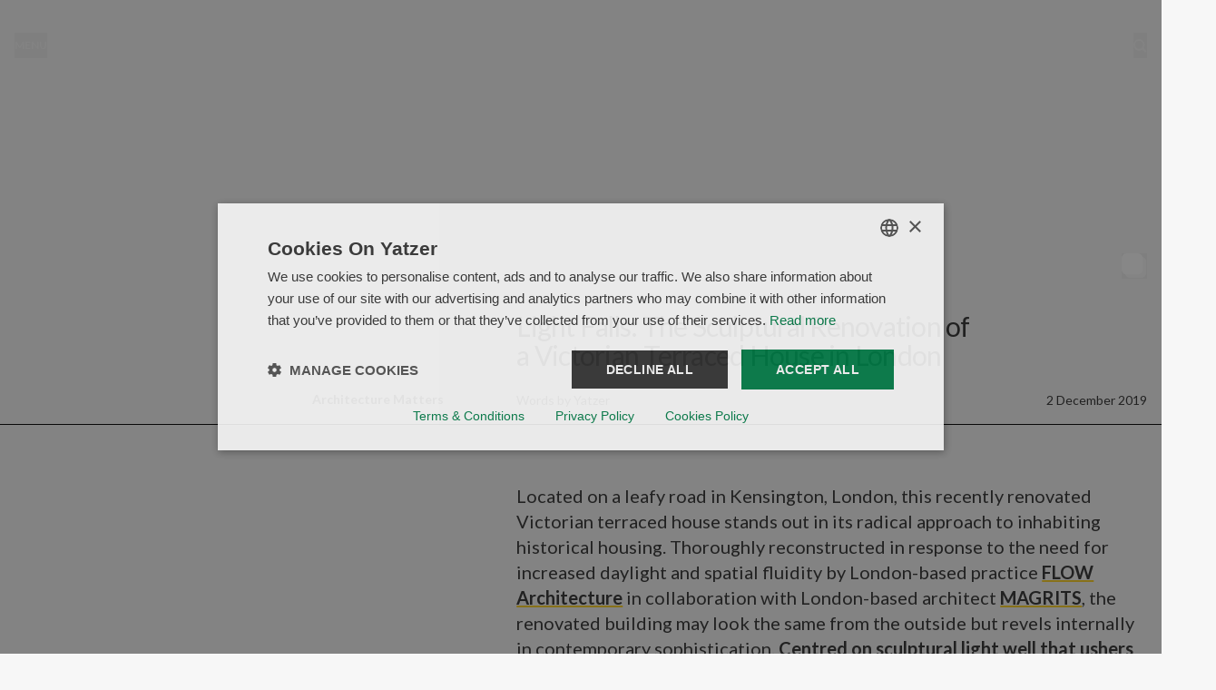

--- FILE ---
content_type: text/html; charset=utf-8
request_url: https://www.yatzer.com/light-falls-flow-architecture
body_size: 22874
content:
<!DOCTYPE html><html lang="en"><head><meta charSet="utf-8"/><meta name="viewport" content="width=device-width, initial-scale=1"/><link rel="preload" as="image" imageSrcSet="https://media.yatzer.com/p2_lightfalls_flow_architecture_with_magrits_kensington_london_yatzer-400x290.jpg 400w, https://media.yatzer.com/p2_lightfalls_flow_architecture_with_magrits_kensington_london_yatzer-600x435.jpg 600w, https://media.yatzer.com/p2_lightfalls_flow_architecture_with_magrits_kensington_london_yatzer-900x653.jpg 900w, https://media.yatzer.com/p2_lightfalls_flow_architecture_with_magrits_kensington_london_yatzer-1400x1016.jpg 1400w, https://media.yatzer.com/p2_lightfalls_flow_architecture_with_magrits_kensington_london_yatzer.jpg 2560w" imageSizes="(max-width: 400px) 400px, (max-width: 600px) 600px, (max-width: 900px) 900px, (max-width: 1400px) 1400px, (min-width: 2560px) 1900vw, 2560px"/><link rel="stylesheet" href="/_next/static/css/e89898ce116d7988.css" data-precedence="next"/><link rel="stylesheet" href="/_next/static/css/09fbc1a6ac077d6b.css" data-precedence="next"/><link rel="preload" as="script" fetchPriority="low" href="/_next/static/chunks/webpack-fa4b7b1be5468689.js"/><script src="/_next/static/chunks/4bd1b696-c023c6e3521b1417.js" async=""></script><script src="/_next/static/chunks/255-cb395327542b56ef.js" async=""></script><script src="/_next/static/chunks/main-app-addc7f37c22487e2.js" async=""></script><script src="/_next/static/chunks/847-dbc1468ea89ae964.js" async=""></script><script src="/_next/static/chunks/754-b7449144d9a9eece.js" async=""></script><script src="/_next/static/chunks/app/error-560def0529260c8e.js" async=""></script><script src="/_next/static/chunks/356-5cad24532f4c0e5d.js" async=""></script><script src="/_next/static/chunks/330-08ccb10693294502.js" async=""></script><script src="/_next/static/chunks/app/(article)/%5Bslug%5D/page-9373b29cf55da3ff.js" async=""></script><script src="/_next/static/chunks/app/layout-d2fc1ac91888fec3.js" async=""></script><script src="/_next/static/chunks/app/global-error-770546d8e55ee85b.js" async=""></script><link rel="preload" href="https://www.googletagmanager.com/gtag/js?id=G-F4THV0KDKZ" as="script"/><meta name="next-size-adjust" content=""/><title>Light Falls: The Sculptural Renovation of a Victorian Terraced House in London </title><meta name="description" content="Located on a leafy road in Kensington, London, this recently renovated Victorian terraced house stands out in its radical approach to inhabiting histo"/><link rel="manifest" href="/manifest.json"/><meta name="robots" content="index, follow"/><link rel="canonical" href="https://www.yatzer.com/light-falls-flow-architecture"/><meta property="og:title" content="Light Falls: The Sculptural Renovation of a Victorian Terraced House in London "/><meta property="og:description" content="Located on a leafy road in Kensington, London, this recently renovated Victorian terraced house stands out in its radical approach to inhabiting histo"/><meta property="og:url" content="https://www.yatzer.com/light-falls-flow-architecture"/><meta property="og:site_name" content="Yatzer"/><meta property="og:image" content="https://media.yatzer.com/p2_lightfalls_flow_architecture_with_magrits_kensington_london_yatzer-1400x1016.jpg"/><meta property="og:type" content="article"/><meta name="twitter:card" content="summary_large_image"/><meta name="twitter:title" content="Light Falls: The Sculptural Renovation of a Victorian Terraced House in London "/><meta name="twitter:description" content="Located on a leafy road in Kensington, London, this recently renovated Victorian terraced house stands out in its radical approach to inhabiting histo"/><meta name="twitter:image" content="https://media.yatzer.com/p2_lightfalls_flow_architecture_with_magrits_kensington_london_yatzer-1400x1016.jpg"/><link rel="icon" href="/favicon.ico" type="image/x-icon" sizes="16x16"/><link rel="preconnect" href="https://media.yatzer.com"/><link rel="dns-prefetch" href="https://media.yatzer.com"/><link rel="preconnect" href="https://api.yatzer.com"/><link rel="dns-prefetch" href="https://api.yatzer.com"/><script src="/_next/static/chunks/polyfills-42372ed130431b0a.js" noModule=""></script></head><body class="__className_5037fc antialiased"><div hidden=""><!--$--><!--/$--></div><header class="fixed z-30 w-full top-0 h-[100px] bg-transparent translate-y-0"><div class="container py-9 grid grid-cols-3"><button type="button" class="mr-auto uppercase font-bold text-xs text-background" aria-label="Toggle navigation">Menu</button><div class="mx-auto w-[90px]"><a title="Yatzer home" href="/"><svg id="Layer_1" data-name="Layer 1" xmlns="http://www.w3.org/2000/svg" viewBox="0 0 1700 533.71"><path fill="#f7f7f7" d="M1225.89,180.74c9.17-43.22,32.09-85.79,78.58-85.79,42.57,0,70.72,34.71,70.72,85.79h-149.31ZM540.91,306.47c0,43.22-35.36,83.17-74,83.17s-58.28-23.57-58.28-64.83c0-77.27,89.71-79.24,132.28-121.8v103.47ZM1569.03,144.07v-64.83l-109.36,47.15v5.24l49.11,11.79v231.16l-49.11,25.54v6.55h171.57v-6.55l-62.21-25.54v-164.37c0-19.65,9.17-56.32,30.78-85.13l72.69,28.16c15.72-4.58,27.5-20.96,27.5-38.64,0-21.61-17.03-36.02-43.22-36.02-41.91,0-73.34,34.05-86.44,65.49h-1.31ZM1450.5,280.93c-15.06,51.73-61.56,87.1-121.15,87.1-66.8,0-108.71-43.88-108.71-134.9,0-11.13.65-23.57,2.62-36.67h225.92c-14.41-73.34-70.07-117.22-136.86-117.22-89.71,0-153.89,69.41-153.89,171.57s60.25,161.09,152.58,161.09c82.51,0,134.9-49.11,147.34-130.97h-7.86ZM855.89,406.66h254.74l27.5-98.23h-6.55l-81.2,82.51h-112.63l195.8-305.16h-231.16l-41.26,104.12h7.2l88.41-88.41h94.95l-195.8,305.16ZM856.55,111.98l10.48-26.19h-118.53V0h-5.24l-55.01,81.2-66.8,24.88v7.2h66.8v227.23c0,46.49,25.54,71.38,72.03,71.38,39.29,0,73.34-17.68,97.57-49.11l-1.96-5.89c-13.1,9.82-32.09,19.65-56.97,19.65-32.74,0-50.42-15.72-50.42-45.18V111.98h108.05ZM540.91,362.13c.65,29.47,17.68,49.77,47.8,49.77,20.96,0,43.88-11.13,55.01-30.78l-1.31-5.89c-5.89,3.27-12.44,4.58-17.68,4.58-13.75,0-23.57-5.24-23.57-28.81v-178.12c0-62.87-39.29-93.64-91.68-93.64-55.01,0-143.41,35.36-143.41,94.3,0,15.72,13.1,28.16,38.64,28.16,6.55,0,14.41-.65,21.61-3.27v-80.55c14.41-9.82,34.71-15.06,53.7-15.06,40.6,0,64.18,22.92,63.52,55.66-1.31,83.82-199.08,65.49-199.08,174.19,0,48.46,36.02,79.24,92.99,79.24,44.53,0,81.86-18.34,102.16-49.77h1.31ZM215.45,332.01L121.8,116.56l51.73-26.85v-3.93H0v4.58l56.32,30.12,126.39,288.79-17.68,41.91c-7.2,17.68-18.99,34.05-21.61,35.36l-73.34-30.78c-15.72,4.58-26.85,20.96-26.85,38.64,0,22.27,18.34,39.29,50.42,39.29,36.67,0,60.9-22.27,80.55-66.8L328.08,119.84l48.46-29.47v-4.58h-107.4v5.24l42.57,26.19-94.95,214.79h-1.31Z"></path></svg></a></div><button type="button" class="ml-auto uppercase font-bold text-xs text-foreground" aria-label="Toggle search"><div class="w-[15px]"><svg width="100%" height="100%" viewBox="0 0 16 16" fill="#f7f7f7" xmlns="http://www.w3.org/2000/svg"><path d="M14.89 13.5087L12.1 10.6593C12.85 9.53588 13.24 8.23886 13.24 6.88056C13.24 3.15289 10.27 0.11969 6.62 0.11969C2.97 0.11969 0 3.15289 0 6.88056C0 10.6082 2.97 13.6414 6.62 13.6414C7.95 13.6414 9.22 13.2431 10.32 12.4772L13.11 15.3265C13.35 15.5716 13.66 15.7044 14 15.7044C14.34 15.7044 14.65 15.5716 14.89 15.3265C15.13 15.0814 15.26 14.7648 15.26 14.4176C15.26 14.0704 15.13 13.7538 14.89 13.5087ZM6.69 11.558C4.11 11.558 2.01 9.41333 2.01 6.77843C2.01 4.14353 4.11 1.99884 6.69 1.99884C9.27 1.99884 11.37 4.14353 11.37 6.77843C11.37 9.41333 9.27 11.558 6.69 11.558Z" fill="#f7f7f7"></path></svg></div></button></div></header><main><article id="article-with-gallery"><header class="pb-4 mb-4 md:pb-8 md:mb-8 flex flex-col justify-end h-svh min-h-[500px]" id="article-hero"><figure class="overflow-hidden relative h-full w-full bg-background after:content[&#x27; &#x27;] after:absolute after:w-full after:h-full after:top-0 after:left-0 after:bg-black after:bg-opacity-[0.15]"><span><img src="https://media.yatzer.com/p2_lightfalls_flow_architecture_with_magrits_kensington_london_yatzer-1400x1016.jpg" srcSet="https://media.yatzer.com/p2_lightfalls_flow_architecture_with_magrits_kensington_london_yatzer-400x290.jpg 400w, https://media.yatzer.com/p2_lightfalls_flow_architecture_with_magrits_kensington_london_yatzer-600x435.jpg 600w, https://media.yatzer.com/p2_lightfalls_flow_architecture_with_magrits_kensington_london_yatzer-900x653.jpg 900w, https://media.yatzer.com/p2_lightfalls_flow_architecture_with_magrits_kensington_london_yatzer-1400x1016.jpg 1400w, https://media.yatzer.com/p2_lightfalls_flow_architecture_with_magrits_kensington_london_yatzer.jpg 2560w" sizes="(max-width: 400px) 400px, (max-width: 600px) 600px, (max-width: 900px) 900px, (max-width: 1400px) 1400px, (min-width: 2560px) 1900vw, 2560px" alt="Featured media" loading="eager" width="1400" height="1016" class="w-full h-full object-cover absolute" id="media-672377ef37792b7e4330b01d"/></span></figure><div class="hidden md:block"><div class="relative container py-4 border-b border-black"><button type="button" class="absolute -top-12 right-4"><div class="w-7 h-7 mx-auto"><svg width="100%" height="100%" viewBox="0 0 30 30" fill="none" xmlns="http://www.w3.org/2000/svg"><rect x="0" width="25" height="25" rx="6" fill="white"></rect><rect x="4" y="4" width="25" height="25" rx="6" fill="white" fill-opacity="0.7"></rect></svg></div></button><div class="grid grid-cols-12 gap-10 lg:gap-20 items-end"><div class="order-1 col-span-8 lg:col-span-7 col-start-5 lg:col-start-6"><h1 class="text-3xl text-pretty leading-8 tracking-tight max-w-[500px] mb-6">Light Falls: The Sculptural Renovation of a Victorian Terraced House in London </h1><div class="grid grid-cols-[minmax(auto,auto)_minmax(auto,auto)] justify-between"><h2 class="text-sm">Words by <!-- -->Yatzer</h2><time dateTime="2 December 2019" class="text-sm">2 December 2019</time></div></div><div class="col-span-4 lg:col-span-5 order-0"><nav aria-label="categories" class="flex h-full w-full"><ul class="flex flex-wrap justify-end ml-auto mt-auto text-right gap-x-4"><li><a class="font-bold text-sm" href="/category/architecture">Architecture Matters</a></li></ul></nav></div><h3 class="sr-only">Location</h3><p class="sr-only">London, United Kingdom</p></div></div></div><div class="md:hidden"><div class="container relative pt-3"><button type="button" class="absolute -top-12 right-4"><div class="w-7 h-7 mx-auto"><svg width="100%" height="100%" viewBox="0 0 30 30" fill="none" xmlns="http://www.w3.org/2000/svg"><rect x="0" width="25" height="25" rx="6" fill="white"></rect><rect x="4" y="4" width="25" height="25" rx="6" fill="white" fill-opacity="0.7"></rect></svg></div></button><div class="grid grid-rows-[minmax(auto,auto)_minmax(auto,auto)] grid-cols-1 gap-y-3"><h1 class="text-3xl text-balance leading-8 tracking-tight max-w-[400px] sm:max-w-[500px] order-1">Light Falls: The Sculptural Renovation of a Victorian Terraced House in London </h1><div class="grid grid-cols-[minmax(auto,auto)_minmax(auto,auto)] gap-x-3 justify-between order-3"><h2 class="text-sm">Words by <!-- -->Yatzer</h2><time dateTime="2 December 2019" class="text-sm">2 December 2019</time></div><div class="border-b border-black order-2 pb-2"><ul class="flex flex-wrap gap-x-3"><li><a class="font-bold text-sm" href="/category/architecture">Architecture Matters</a></li></ul></div><h3 class="text-[15px] leading-4 order-0">London, United Kingdom</h3></div></div></div></header><section class="container md:grid grid-cols-12 gap-10 lg:gap-20 mb-6 md:mb-16"><div class="hidden md:block mb-8 col-span-4 lg:col-span-5 md:mb-0"><div class="flex h-full w-full"><div class="ml-auto mt-auto text-end"><h3 aria-hidden="true" class="text-2xl mb-2 max-w-48 leading-6">London, United Kingdom</h3><h6 aria-hidden="true" class="text-xs uppercase">Location</h6></div></div></div><div class="col-span-8 lg:col-span-7 col-start-5 lg:col-start-6"><div class="text-lg md:text-xl"><p>Located on a leafy road in Kensington, London, this recently renovated Victorian terraced house stands out in its radical approach to inhabiting historical housing. Thoroughly reconstructed in response to the need for increased daylight and spatial fluidity by London-based practice <a href="https://www.flowarchitecture.co.uk/" target="_blank" rel="noopener noreferrer"><strong>FLOW Architecture</strong></a> in collaboration with London-based architect<strong> </strong><a href="http://www.magrits.com/" target="_blank" rel="noopener noreferrer"><strong>MAGRITS</strong></a>, the renovated building may look the same from the outside but revels internally in contemporary sophistication. <strong>Centred on sculptural light well that ushers daylight deep into the building’s core, hence the residence’s name “Light Falls”, the dwelling smoothly unfolds on five floors, including a new basement and a double-height rear-extension, comfortably catering to the client’s laidback living requirements, minimalist sense of style and growing art collection.</strong></p><p>Originally built in 1851, the four-storey, end-of-terrace house exemplified Victorian residential architecture in its compartmentalised layout and poor quality of natural light. Faced with such conditions, the design team set upon completely reconfiguring the internal layout keeping only the street facing façade intact in line with the area’s planning restrictions, which in effect meant demolishing the building and reconstructing it literally from scratch.</p></div></div></section><div class="mb-6 md:mb-28"><div class="container grid grid-cols-12 gap-y-10 lg:gap-20 mb-6 md:mb-16"><div class="order-1 lg:order-0 mb-8 col-span-12 mt-auto lg:col-span-5 md:mb-0"><span><img src="https://media.yatzer.com/f3_lightfalls_flow_architecture_with_magrits_kensington_london_yatzer-900x1350.jpg" srcSet="https://media.yatzer.com/f3_lightfalls_flow_architecture_with_magrits_kensington_london_yatzer-400x600.jpg 400w, https://media.yatzer.com/f3_lightfalls_flow_architecture_with_magrits_kensington_london_yatzer-600x900.jpg 600w, https://media.yatzer.com/f3_lightfalls_flow_architecture_with_magrits_kensington_london_yatzer-900x1350.jpg 900w, https://media.yatzer.com/f3_lightfalls_flow_architecture_with_magrits_kensington_london_yatzer-1400x2100.jpg 1400w" sizes="(max-width: 1280px) 365px, (max-width: 1024px) 100vw, 480px" title="Photo © NAARO." alt="Photo © NAARO." loading="lazy" width="900" height="1350" class="mb-4" id="media-67240d445906f6539cf0af09"/></span><div class="text-xs"><p>Photo © NAARO.</p></div></div><div class="order-0 lg:order-1 col-span-12 lg:col-span-7 lg:mt-auto lg:col-start-6"><span><img src="https://media.yatzer.com/f2_lightfalls_flow_architecture_with_magrits_kensington_london_yatzer-1400x2105.jpg" srcSet="https://media.yatzer.com/f2_lightfalls_flow_architecture_with_magrits_kensington_london_yatzer-400x602.jpg 400w, https://media.yatzer.com/f2_lightfalls_flow_architecture_with_magrits_kensington_london_yatzer-600x902.jpg 600w, https://media.yatzer.com/f2_lightfalls_flow_architecture_with_magrits_kensington_london_yatzer-900x1354.jpg 900w, https://media.yatzer.com/f2_lightfalls_flow_architecture_with_magrits_kensington_london_yatzer-1400x2105.jpg 1400w" sizes="(max-width: 1280px) 545px, (max-width: 1024px) 100vw, 700px" title="Photo © NAARO." alt="Photo © NAARO." loading="lazy" width="1400" height="2105" class="mb-4" id="media-67240d485906f6539cf0af31"/></span><div class="text-xs max-w-[700px]"><p>Photo © NAARO.</p></div></div></div><div class="md:container"><figure class="justify-center mb-6 md:mb-16 mx-auto flex"><div><span><img src="https://media.yatzer.com/f7_lightfalls_flow_architecture_with_magrits_kensington_london_yatzer-1400x1555.jpg" srcSet="https://media.yatzer.com/f7_lightfalls_flow_architecture_with_magrits_kensington_london_yatzer-400x444.jpg 400w, https://media.yatzer.com/f7_lightfalls_flow_architecture_with_magrits_kensington_london_yatzer-600x667.jpg 600w, https://media.yatzer.com/f7_lightfalls_flow_architecture_with_magrits_kensington_london_yatzer-900x1000.jpg 900w, https://media.yatzer.com/f7_lightfalls_flow_architecture_with_magrits_kensington_london_yatzer-1400x1555.jpg 1400w" sizes="(max-width: 1280px) 992px, (max-width: 1024px) 736px, (max-with: 768px) 100vw, 1248px" title="Photo © NAARO." alt="Photo © NAARO." loading="lazy" width="1400" height="1555" class="mb-4" id="media-67240d455906f6539cf0af0e"/></span><figcaption class="pl-4 md:pl-0 text-xs max-w-[700px]"><p>Photo © NAARO.</p></figcaption></div></figure></div><div class="container grid gap-4 lg:gap-7 mb-6 md:mb-16 multiple-media-block layout-equal-width-wrapper"><div><span><img src="https://media.yatzer.com/s3_lightfalls_flow_architecture_with_magrits_kensington_london_yatzer-1400x2100.jpg" srcSet="https://media.yatzer.com/s3_lightfalls_flow_architecture_with_magrits_kensington_london_yatzer-400x600.jpg 400w, https://media.yatzer.com/s3_lightfalls_flow_architecture_with_magrits_kensington_london_yatzer-600x900.jpg 600w, https://media.yatzer.com/s3_lightfalls_flow_architecture_with_magrits_kensington_london_yatzer-900x1350.jpg 900w, https://media.yatzer.com/s3_lightfalls_flow_architecture_with_magrits_kensington_london_yatzer-1400x2100.jpg 1400w" sizes="(max-width: 1280px) 480px, (max-width: 1024px) 360px, (max-with: 768px) 100vw, 600px" title="Photo © NAARO." alt="Photo © NAARO." loading="lazy" width="1400" height="2100" class="mb-4" id="media-67240d455906f6539cf0af13"/></span><div class="text-xs max-w-[700px]"><p>Photo © NAARO.</p></div></div><div><span><img src="https://media.yatzer.com/f8_lightfalls_flow_architecture_with_magrits_kensington_london_yatzer-1400x1912.jpg" srcSet="https://media.yatzer.com/f8_lightfalls_flow_architecture_with_magrits_kensington_london_yatzer-400x546.jpg 400w, https://media.yatzer.com/f8_lightfalls_flow_architecture_with_magrits_kensington_london_yatzer-600x819.jpg 600w, https://media.yatzer.com/f8_lightfalls_flow_architecture_with_magrits_kensington_london_yatzer-900x1229.jpg 900w, https://media.yatzer.com/f8_lightfalls_flow_architecture_with_magrits_kensington_london_yatzer-1400x1912.jpg 1400w" sizes="(max-width: 1280px) 480px, (max-width: 1024px) 360px, (max-with: 768px) 100vw, 600px" title="Photo © NAARO." alt="Photo © NAARO." loading="lazy" width="1400" height="1912" class="mb-4" id="media-67240d465906f6539cf0af18"/></span><div class="text-xs max-w-[700px]"><p>Photo © NAARO.</p></div></div></div><figure class="mb-6 md:mb-16"><span class="block mx-auto w-screen sm:h-[90svh] overflow-y-hidden mb-4"><span><img src="https://media.yatzer.com/p3_lightfalls_flow_architecture_with_magrits_kensington_london_yatzer-1400x1115.jpg" srcSet="https://media.yatzer.com/p3_lightfalls_flow_architecture_with_magrits_kensington_london_yatzer-400x319.jpg 400w, https://media.yatzer.com/p3_lightfalls_flow_architecture_with_magrits_kensington_london_yatzer-600x478.jpg 600w, https://media.yatzer.com/p3_lightfalls_flow_architecture_with_magrits_kensington_london_yatzer-900x717.jpg 900w, https://media.yatzer.com/p3_lightfalls_flow_architecture_with_magrits_kensington_london_yatzer-1400x1115.jpg 1400w, https://media.yatzer.com/p3_lightfalls_flow_architecture_with_magrits_kensington_london_yatzer.jpg 2560w" sizes="100vw" alt="Image" loading="lazy" width="1400" height="1115" style="transform:translateY(-0px)" class="sm:h-[110svh] w-screen object-cover object-center" id="media-67240d465906f6539cf0af1d"/></span></span><figcaption id="6729065b9f15e60d4ed8fa2d-caption" class="text-xs pl-4 max-w-[700px]"><p>Photo © NAARO.</p></figcaption></figure><div class="md:container"><figure class="justify-center mb-6 md:mb-16 mx-auto flex"><div><span><img src="https://media.yatzer.com/f14_lightfalls_flow_architecture_with_magrits_kensington_london_yatzer-1400x1331.jpg" srcSet="https://media.yatzer.com/f14_lightfalls_flow_architecture_with_magrits_kensington_london_yatzer-400x380.jpg 400w, https://media.yatzer.com/f14_lightfalls_flow_architecture_with_magrits_kensington_london_yatzer-600x570.jpg 600w, https://media.yatzer.com/f14_lightfalls_flow_architecture_with_magrits_kensington_london_yatzer-900x856.jpg 900w, https://media.yatzer.com/f14_lightfalls_flow_architecture_with_magrits_kensington_london_yatzer-1400x1331.jpg 1400w" sizes="(max-width: 1280px) 992px, (max-width: 1024px) 736px, (max-with: 768px) 100vw, 1248px" title="Photo © NAARO." alt="Photo © NAARO." loading="lazy" width="1400" height="1331" class="mb-4" id="media-67240d475906f6539cf0af22"/></span><figcaption class="pl-4 md:pl-0 text-xs max-w-[700px]"><p>Photo © NAARO.</p></figcaption></div></figure></div><div class="container grid gap-4 lg:gap-7 mb-6 md:mb-16 multiple-media-block layout-equal-width-wrapper"><div><span><img src="https://media.yatzer.com/s8_lightfalls_flow_architecture_with_magrits_kensington_london_yatzer-1400x1881.jpg" srcSet="https://media.yatzer.com/s8_lightfalls_flow_architecture_with_magrits_kensington_london_yatzer-400x538.jpg 400w, https://media.yatzer.com/s8_lightfalls_flow_architecture_with_magrits_kensington_london_yatzer-600x806.jpg 600w, https://media.yatzer.com/s8_lightfalls_flow_architecture_with_magrits_kensington_london_yatzer-900x1209.jpg 900w, https://media.yatzer.com/s8_lightfalls_flow_architecture_with_magrits_kensington_london_yatzer-1400x1881.jpg 1400w" sizes="(max-width: 1280px) 480px, (max-width: 1024px) 360px, (max-with: 768px) 100vw, 600px" title="Photo © NAARO." alt="Photo © NAARO." loading="lazy" width="1400" height="1881" class="mb-4" id="media-67240d475906f6539cf0af27"/></span><div class="text-xs max-w-[700px]"><p>Photo © NAARO.</p></div></div><div><span><img src="https://media.yatzer.com/f1_lightfalls_flow_architecture_with_magrits_kensington_london_yatzer-1400x1876.jpg" srcSet="https://media.yatzer.com/f1_lightfalls_flow_architecture_with_magrits_kensington_london_yatzer-400x536.jpg 400w, https://media.yatzer.com/f1_lightfalls_flow_architecture_with_magrits_kensington_london_yatzer-600x804.jpg 600w, https://media.yatzer.com/f1_lightfalls_flow_architecture_with_magrits_kensington_london_yatzer-900x1206.jpg 900w, https://media.yatzer.com/f1_lightfalls_flow_architecture_with_magrits_kensington_london_yatzer-1400x1876.jpg 1400w" sizes="(max-width: 1280px) 480px, (max-width: 1024px) 360px, (max-with: 768px) 100vw, 600px" title="Photo © NAARO." alt="Photo © NAARO." loading="lazy" width="1400" height="1876" class="mb-4" id="media-67240d485906f6539cf0af2c"/></span><div class="text-xs max-w-[700px]"><p>Photo © NAARO.</p></div></div></div><div class="container max-w-[700px] text-lg md:text-xl mb-6 md:mb-16"><div><p>At the centre of the building, the architects have incorporated a slender light well extending down to the raised ground floor and an open staircase that goes all the way from the upper floors down to the lower ground floor and the new basement below, both of which have been conceived in sculptural terms and crowned by large frameless skylights.<strong> These two bold gestures enhance the fluidity of the vertically stacked living spaces and allow natural light to percolate throughout the core of the building as reflected in the project’s name. </strong>“The name Light Falls perfectly expresses the soul of the house”, explain the design team, “the cascading effect of daylight, brought in vertical motion to the centre of the building, enlivens the interior spaces and dissolves the borders between outdoor and indoor spaces”.</p></div></div><figure class="mb-6 md:mb-16"><span class="block mx-auto w-screen sm:h-[90svh] overflow-y-hidden mb-4"><span><img src="https://media.yatzer.com/p1_lightfalls_flow_architecture_with_magrits_kensington_london_yatzer-1400x547.jpg" srcSet="https://media.yatzer.com/p1_lightfalls_flow_architecture_with_magrits_kensington_london_yatzer-400x156.jpg 400w, https://media.yatzer.com/p1_lightfalls_flow_architecture_with_magrits_kensington_london_yatzer-600x234.jpg 600w, https://media.yatzer.com/p1_lightfalls_flow_architecture_with_magrits_kensington_london_yatzer-900x352.jpg 900w, https://media.yatzer.com/p1_lightfalls_flow_architecture_with_magrits_kensington_london_yatzer-1400x547.jpg 1400w, https://media.yatzer.com/p1_lightfalls_flow_architecture_with_magrits_kensington_london_yatzer.jpg 2560w" sizes="100vw" alt="Image" loading="lazy" width="1400" height="547" style="transform:translateY(-0px)" class="sm:h-[110svh] w-screen object-cover object-center" id="media-67240d495906f6539cf0af36"/></span></span><figcaption id="6729065c9f15e60d4ed8fa32-caption" class="text-xs pl-4 max-w-[700px]"><p>Photo © NAARO.</p></figcaption></figure><div class="container grid gap-4 lg:gap-7 mb-6 md:mb-16 multiple-media-block layout-equal-width-wrapper"><div><span><img src="https://media.yatzer.com/f6_lightfalls_flow_architecture_with_magrits_kensington_london_yatzer-1400x2100.jpg" srcSet="https://media.yatzer.com/f6_lightfalls_flow_architecture_with_magrits_kensington_london_yatzer-400x600.jpg 400w, https://media.yatzer.com/f6_lightfalls_flow_architecture_with_magrits_kensington_london_yatzer-600x900.jpg 600w, https://media.yatzer.com/f6_lightfalls_flow_architecture_with_magrits_kensington_london_yatzer-900x1350.jpg 900w, https://media.yatzer.com/f6_lightfalls_flow_architecture_with_magrits_kensington_london_yatzer-1400x2100.jpg 1400w" sizes="(max-width: 1280px) 480px, (max-width: 1024px) 360px, (max-with: 768px) 100vw, 600px" title="Photo © NAARO." alt="Photo © NAARO." loading="lazy" width="1400" height="2100" class="mb-4" id="media-67240d4a5906f6539cf0af45"/></span><div class="text-xs max-w-[700px]"><p>Photo © NAARO.</p></div></div><div><span><img src="https://media.yatzer.com/f4_lightfalls_flow_architecture_with_magrits_kensington_london_yatzer-1400x1986.jpg" srcSet="https://media.yatzer.com/f4_lightfalls_flow_architecture_with_magrits_kensington_london_yatzer-400x568.jpg 400w, https://media.yatzer.com/f4_lightfalls_flow_architecture_with_magrits_kensington_london_yatzer-600x851.jpg 600w, https://media.yatzer.com/f4_lightfalls_flow_architecture_with_magrits_kensington_london_yatzer-900x1277.jpg 900w, https://media.yatzer.com/f4_lightfalls_flow_architecture_with_magrits_kensington_london_yatzer-1400x1986.jpg 1400w" sizes="(max-width: 1280px) 480px, (max-width: 1024px) 360px, (max-with: 768px) 100vw, 600px" title="Photo © NAARO." alt="Photo © NAARO." loading="lazy" width="1400" height="1986" class="mb-4" id="media-67240d495906f6539cf0af3b"/></span><div class="text-xs max-w-[700px]"><p>Photo © NAARO.</p></div></div></div><div class="md:container"><figure class="justify-center mb-6 md:mb-16 mx-auto flex"><div><span><img src="https://media.yatzer.com/f5_lightfalls_flow_architecture_with_magrits_kensington_london_yatzer-1400x1653.jpg" srcSet="https://media.yatzer.com/f5_lightfalls_flow_architecture_with_magrits_kensington_london_yatzer-400x472.jpg 400w, https://media.yatzer.com/f5_lightfalls_flow_architecture_with_magrits_kensington_london_yatzer-600x708.jpg 600w, https://media.yatzer.com/f5_lightfalls_flow_architecture_with_magrits_kensington_london_yatzer-900x1062.jpg 900w, https://media.yatzer.com/f5_lightfalls_flow_architecture_with_magrits_kensington_london_yatzer-1400x1653.jpg 1400w" sizes="(max-width: 1280px) 992px, (max-width: 1024px) 736px, (max-with: 768px) 100vw, 1248px" title="Photo © NAARO." alt="Photo © NAARO." loading="lazy" width="1400" height="1653" class="mb-4" id="media-67240d4a5906f6539cf0af40"/></span><figcaption class="pl-4 md:pl-0 text-xs max-w-[700px]"><p>Photo © NAARO.</p></figcaption></div></figure></div><div class="md:container"><figure class="justify-center mb-6 md:mb-16 mx-auto flex"><div><span><img src="https://media.yatzer.com/f12_lightfalls_flow_architecture_with_magrits_kensington_london_yatzer-1400x2041.jpg" srcSet="https://media.yatzer.com/f12_lightfalls_flow_architecture_with_magrits_kensington_london_yatzer-400x583.jpg 400w, https://media.yatzer.com/f12_lightfalls_flow_architecture_with_magrits_kensington_london_yatzer-600x875.jpg 600w, https://media.yatzer.com/f12_lightfalls_flow_architecture_with_magrits_kensington_london_yatzer-900x1312.jpg 900w, https://media.yatzer.com/f12_lightfalls_flow_architecture_with_magrits_kensington_london_yatzer-1400x2041.jpg 1400w" sizes="(max-width: 1280px) 992px, (max-width: 1024px) 736px, (max-with: 768px) 100vw, 1248px" title="Photo © NAARO." alt="Photo © NAARO." loading="lazy" width="1400" height="2041" class="mb-4" id="media-67240d4b5906f6539cf0af4a"/></span><figcaption class="pl-4 md:pl-0 text-xs max-w-[700px]"><p>Photo © NAARO.</p></figcaption></div></figure></div><div class="container max-w-[700px] text-lg md:text-xl mb-6 md:mb-16"><div><p>The central core is complemented by a series of double-height spaces that further integrate the living spaces on the three lower floors of the building while the vertical perforations seamlessly incorporated into the light well offer unexpected visual connections between the bedrooms on the upper floors and the rest of the house. <strong>Visual connections between indoors and outdoors also abound, centred on an all-glass extension featuring panoramic sliding doors connecting the dining area and living room above with the terrace and garden on the back of the property.</strong>Echoing the sculptural geometry of the light well and staircase, the gently curved terrace accommodates a large walnut tree that dominates the landscaped garden, as do the organically shaped planters and serpentine footpath.</p></div></div><div class="container grid grid-cols-12 gap-y-10 lg:gap-20 mb-6 md:mb-16"><div class="order-1 lg:order-0 mb-8 col-span-12 mt-auto lg:col-span-5 md:mb-0"><span><img src="https://media.yatzer.com/s2_lightfalls_flow_architecture_with_magrits_kensington_london_yatzer-900x1350.jpg" srcSet="https://media.yatzer.com/s2_lightfalls_flow_architecture_with_magrits_kensington_london_yatzer-400x600.jpg 400w, https://media.yatzer.com/s2_lightfalls_flow_architecture_with_magrits_kensington_london_yatzer-600x900.jpg 600w, https://media.yatzer.com/s2_lightfalls_flow_architecture_with_magrits_kensington_london_yatzer-900x1350.jpg 900w, https://media.yatzer.com/s2_lightfalls_flow_architecture_with_magrits_kensington_london_yatzer-1400x2100.jpg 1400w" sizes="(max-width: 1280px) 365px, (max-width: 1024px) 100vw, 480px" title="Photo © NAARO." alt="Photo © NAARO." loading="lazy" width="900" height="1350" class="mb-4" id="media-67240d4c5906f6539cf0af54"/></span><div class="text-xs"><p>Photo © NAARO.</p></div></div><div class="order-0 lg:order-1 col-span-12 lg:col-span-7 lg:mt-auto lg:col-start-6"><span><img src="https://media.yatzer.com/s1_lightfalls_flow_architecture_with_magrits_kensington_london_yatzer-1400x2100.jpg" srcSet="https://media.yatzer.com/s1_lightfalls_flow_architecture_with_magrits_kensington_london_yatzer-400x600.jpg 400w, https://media.yatzer.com/s1_lightfalls_flow_architecture_with_magrits_kensington_london_yatzer-600x900.jpg 600w, https://media.yatzer.com/s1_lightfalls_flow_architecture_with_magrits_kensington_london_yatzer-900x1350.jpg 900w, https://media.yatzer.com/s1_lightfalls_flow_architecture_with_magrits_kensington_london_yatzer-1400x2100.jpg 1400w" sizes="(max-width: 1280px) 545px, (max-width: 1024px) 100vw, 700px" title="Photo © NAARO." alt="Photo © NAARO." loading="lazy" width="1400" height="2100" class="mb-4" id="media-67240d4b5906f6539cf0af4f"/></span><div class="text-xs max-w-[700px]"><p>Photo © NAARO.</p></div></div></div><div class="container grid gap-4 lg:gap-7 mb-6 md:mb-16 multiple-media-block layout-equal-width-wrapper"><div><span><img src="https://media.yatzer.com/s7_lightfalls_flow_architecture_with_magrits_kensington_london_yatzer-1400x2092.jpg" srcSet="https://media.yatzer.com/s7_lightfalls_flow_architecture_with_magrits_kensington_london_yatzer-400x598.jpg 400w, https://media.yatzer.com/s7_lightfalls_flow_architecture_with_magrits_kensington_london_yatzer-600x897.jpg 600w, https://media.yatzer.com/s7_lightfalls_flow_architecture_with_magrits_kensington_london_yatzer-900x1345.jpg 900w, https://media.yatzer.com/s7_lightfalls_flow_architecture_with_magrits_kensington_london_yatzer-1400x2092.jpg 1400w" sizes="(max-width: 1280px) 480px, (max-width: 1024px) 360px, (max-with: 768px) 100vw, 600px" title="Photo © NAARO." alt="Photo © NAARO." loading="lazy" width="1400" height="2092" class="mb-4" id="media-67240d4c5906f6539cf0af59"/></span><div class="text-xs max-w-[700px]"><p>Photo © NAARO.</p></div></div><div><span><img src="https://media.yatzer.com/f16_lightfalls_flow_architecture_with_magrits_kensington_london_yatzer-1400x2100.jpg" srcSet="https://media.yatzer.com/f16_lightfalls_flow_architecture_with_magrits_kensington_london_yatzer-400x600.jpg 400w, https://media.yatzer.com/f16_lightfalls_flow_architecture_with_magrits_kensington_london_yatzer-600x900.jpg 600w, https://media.yatzer.com/f16_lightfalls_flow_architecture_with_magrits_kensington_london_yatzer-900x1350.jpg 900w, https://media.yatzer.com/f16_lightfalls_flow_architecture_with_magrits_kensington_london_yatzer-1400x2100.jpg 1400w" sizes="(max-width: 1280px) 480px, (max-width: 1024px) 360px, (max-with: 768px) 100vw, 600px" title="Photo © NAARO." alt="Photo © NAARO." loading="lazy" width="1400" height="2100" class="mb-4" id="media-67240d4d5906f6539cf0af63"/></span><div class="text-xs max-w-[700px]"><p>Photo © NAARO.</p></div></div></div><div class="md:container"><figure class="justify-center mb-6 md:mb-16 mx-auto flex"><div><span><img src="https://media.yatzer.com/f15_lightfalls_flow_architecture_with_magrits_kensington_london_yatzer-1400x1625.jpg" srcSet="https://media.yatzer.com/f15_lightfalls_flow_architecture_with_magrits_kensington_london_yatzer-400x464.jpg 400w, https://media.yatzer.com/f15_lightfalls_flow_architecture_with_magrits_kensington_london_yatzer-600x697.jpg 600w, https://media.yatzer.com/f15_lightfalls_flow_architecture_with_magrits_kensington_london_yatzer-900x1045.jpg 900w, https://media.yatzer.com/f15_lightfalls_flow_architecture_with_magrits_kensington_london_yatzer-1400x1625.jpg 1400w" sizes="(max-width: 1280px) 992px, (max-width: 1024px) 736px, (max-with: 768px) 100vw, 1248px" title="Photo © NAARO." alt="Photo © NAARO." loading="lazy" width="1400" height="1625" class="mb-4" id="media-67240d4d5906f6539cf0af5e"/></span><figcaption class="pl-4 md:pl-0 text-xs max-w-[700px]"><p>Photo © NAARO.</p></figcaption></div></figure></div><div class="md:container"><figure class="justify-center mb-6 md:mb-16 mx-auto flex"><div><span><img src="https://media.yatzer.com/p5_lightfalls_flow_architecture_with_magrits_kensington_london_yatzer-1400x1229.jpg" srcSet="https://media.yatzer.com/p5_lightfalls_flow_architecture_with_magrits_kensington_london_yatzer-400x351.jpg 400w, https://media.yatzer.com/p5_lightfalls_flow_architecture_with_magrits_kensington_london_yatzer-600x527.jpg 600w, https://media.yatzer.com/p5_lightfalls_flow_architecture_with_magrits_kensington_london_yatzer-900x790.jpg 900w, https://media.yatzer.com/p5_lightfalls_flow_architecture_with_magrits_kensington_london_yatzer-1400x1229.jpg 1400w" sizes="(max-width: 1280px) 992px, (max-width: 1024px) 736px, (max-with: 768px) 100vw, 1248px" alt="Image" loading="lazy" width="1400" height="1229" class="mb-4" id="media-67240d4e5906f6539cf0af68"/></span><figcaption class="pl-4 md:pl-0 text-xs max-w-[700px]"><p>Photo © NAARO.</p></figcaption></div></figure></div><div class="container grid grid-cols-12 gap-y-10 lg:gap-20 mb-6 md:mb-16"><div class="order-1 lg:order-0 mb-8 col-span-12 mt-auto lg:col-span-5 md:mb-0"><span><img src="https://media.yatzer.com/f19_lightfalls_flow_architecture_with_magrits_kensington_london_yatzer-900x1350.jpg" srcSet="https://media.yatzer.com/f19_lightfalls_flow_architecture_with_magrits_kensington_london_yatzer-400x600.jpg 400w, https://media.yatzer.com/f19_lightfalls_flow_architecture_with_magrits_kensington_london_yatzer-600x900.jpg 600w, https://media.yatzer.com/f19_lightfalls_flow_architecture_with_magrits_kensington_london_yatzer-900x1350.jpg 900w, https://media.yatzer.com/f19_lightfalls_flow_architecture_with_magrits_kensington_london_yatzer-1400x2100.jpg 1400w" sizes="(max-width: 1280px) 365px, (max-width: 1024px) 100vw, 480px" title="Photo © NAARO." alt="Photo © NAARO." loading="lazy" width="900" height="1350" class="mb-4" id="media-67240d4f5906f6539cf0af72"/></span><div class="text-xs"><p>Photo © NAARO.</p></div></div><div class="order-0 lg:order-1 col-span-12 lg:col-span-7 lg:mt-auto lg:col-start-6"><span><img src="https://media.yatzer.com/f18_lightfalls_flow_architecture_with_magrits_kensington_london_yatzer-1400x2100.jpg" srcSet="https://media.yatzer.com/f18_lightfalls_flow_architecture_with_magrits_kensington_london_yatzer-400x600.jpg 400w, https://media.yatzer.com/f18_lightfalls_flow_architecture_with_magrits_kensington_london_yatzer-600x900.jpg 600w, https://media.yatzer.com/f18_lightfalls_flow_architecture_with_magrits_kensington_london_yatzer-900x1350.jpg 900w, https://media.yatzer.com/f18_lightfalls_flow_architecture_with_magrits_kensington_london_yatzer-1400x2100.jpg 1400w" sizes="(max-width: 1280px) 545px, (max-width: 1024px) 100vw, 700px" title="Photo © NAARO." alt="Photo © NAARO." loading="lazy" width="1400" height="2100" class="mb-4" id="media-67240d4e5906f6539cf0af6d"/></span><div class="text-xs max-w-[700px]"><p>Photo © NAARO.</p></div></div></div><div class="container max-w-[700px] text-lg md:text-xl mb-6 md:mb-16"><div><p>Underpinned by a minimalist aesthetic of fluid lines, both the exterior spaces and the house’s interiors appear as if they have been sculpted rather than built, the result of combining traditional construction methods with more innovative solutions. <strong>Examples of the latter include the glass-reinforced concrete panels that clad the terrace walls, and the series of bespoke joinery pieces throughout the interior that were designed with special cut-out handles and engraved with graphic designs.</strong> A combination of gently curved, smoothly rounded and rectilinear white-washed surfaces further enhance the house’s sculptural sensibility while hardwood flooring and timber cladding subtly imbue the rooms with warmth. More than that however, the seamless fluidity and sculptural minimalism of the renovated residence just goes to show that renovating historical housing need not be incompatible with contemporary design.</p></div></div><div class="md:container"><figure class="justify-center mb-6 md:mb-16 mx-auto flex"><div><span><img src="https://media.yatzer.com/f13_lightfalls_flow_architecture_with_magrits_kensington_london_yatzer-1400x1550.jpg" srcSet="https://media.yatzer.com/f13_lightfalls_flow_architecture_with_magrits_kensington_london_yatzer-400x443.jpg 400w, https://media.yatzer.com/f13_lightfalls_flow_architecture_with_magrits_kensington_london_yatzer-600x664.jpg 600w, https://media.yatzer.com/f13_lightfalls_flow_architecture_with_magrits_kensington_london_yatzer-900x996.jpg 900w, https://media.yatzer.com/f13_lightfalls_flow_architecture_with_magrits_kensington_london_yatzer-1400x1550.jpg 1400w" sizes="(max-width: 1280px) 992px, (max-width: 1024px) 736px, (max-with: 768px) 100vw, 1248px" title="Photo © NAARO." alt="Photo © NAARO." loading="lazy" width="1400" height="1550" class="mb-4" id="media-67240d4f5906f6539cf0af77"/></span><figcaption class="pl-4 md:pl-0 text-xs max-w-[700px]"><p>Photo © NAARO.</p></figcaption></div></figure></div><div class="container grid gap-4 lg:gap-7 mb-6 md:mb-16 multiple-media-block layout-equal-width-wrapper"><div><span><img src="https://media.yatzer.com/f9_lightfalls_flow_architecture_with_magrits_kensington_london_yatzer-1400x2100.jpg" srcSet="https://media.yatzer.com/f9_lightfalls_flow_architecture_with_magrits_kensington_london_yatzer-400x600.jpg 400w, https://media.yatzer.com/f9_lightfalls_flow_architecture_with_magrits_kensington_london_yatzer-600x900.jpg 600w, https://media.yatzer.com/f9_lightfalls_flow_architecture_with_magrits_kensington_london_yatzer-900x1350.jpg 900w, https://media.yatzer.com/f9_lightfalls_flow_architecture_with_magrits_kensington_london_yatzer-1400x2100.jpg 1400w" sizes="(max-width: 1280px) 480px, (max-width: 1024px) 360px, (max-with: 768px) 100vw, 600px" title="Photo © NAARO." alt="Photo © NAARO." loading="lazy" width="1400" height="2100" class="mb-4" id="media-67240d505906f6539cf0af81"/></span><div class="text-xs max-w-[700px]"><p>Photo © NAARO.</p></div></div><div><span><img src="https://media.yatzer.com/s6_lightfalls_flow_architecture_with_magrits_kensington_london_yatzer-1400x2100.jpg" srcSet="https://media.yatzer.com/s6_lightfalls_flow_architecture_with_magrits_kensington_london_yatzer-400x600.jpg 400w, https://media.yatzer.com/s6_lightfalls_flow_architecture_with_magrits_kensington_london_yatzer-600x900.jpg 600w, https://media.yatzer.com/s6_lightfalls_flow_architecture_with_magrits_kensington_london_yatzer-900x1350.jpg 900w, https://media.yatzer.com/s6_lightfalls_flow_architecture_with_magrits_kensington_london_yatzer-1400x2100.jpg 1400w" sizes="(max-width: 1280px) 480px, (max-width: 1024px) 360px, (max-with: 768px) 100vw, 600px" title="Photo © NAARO." alt="Photo © NAARO." loading="lazy" width="1400" height="2100" class="mb-4" id="media-67240d505906f6539cf0af7c"/></span><div class="text-xs max-w-[700px]"><p>Photo © NAARO.</p></div></div></div><div class="md:container"><figure class="justify-center mb-6 md:mb-16 mx-auto flex"><div><span><img src="https://media.yatzer.com/f10_lightfalls_flow_architecture_with_magrits_kensington_london_yatzer-1400x1533.jpg" srcSet="https://media.yatzer.com/f10_lightfalls_flow_architecture_with_magrits_kensington_london_yatzer-400x438.jpg 400w, https://media.yatzer.com/f10_lightfalls_flow_architecture_with_magrits_kensington_london_yatzer-600x657.jpg 600w, https://media.yatzer.com/f10_lightfalls_flow_architecture_with_magrits_kensington_london_yatzer-900x986.jpg 900w, https://media.yatzer.com/f10_lightfalls_flow_architecture_with_magrits_kensington_london_yatzer-1400x1533.jpg 1400w" sizes="(max-width: 1280px) 992px, (max-width: 1024px) 736px, (max-with: 768px) 100vw, 1248px" title="Photo © NAARO." alt="Photo © NAARO." loading="lazy" width="1400" height="1533" class="mb-4" id="media-67240d515906f6539cf0af86"/></span><figcaption class="pl-4 md:pl-0 text-xs max-w-[700px]"><p>Photo © NAARO.</p></figcaption></div></figure></div><figure class="mb-6 md:mb-16"><span class="block mx-auto w-screen sm:h-[90svh] overflow-y-hidden mb-4"><span><img src="https://media.yatzer.com/p4_lightfalls_flow_architecture_with_magrits_kensington_london_yatzer-1400x934.jpg" srcSet="https://media.yatzer.com/p4_lightfalls_flow_architecture_with_magrits_kensington_london_yatzer-400x267.jpg 400w, https://media.yatzer.com/p4_lightfalls_flow_architecture_with_magrits_kensington_london_yatzer-600x400.jpg 600w, https://media.yatzer.com/p4_lightfalls_flow_architecture_with_magrits_kensington_london_yatzer-900x600.jpg 900w, https://media.yatzer.com/p4_lightfalls_flow_architecture_with_magrits_kensington_london_yatzer-1400x934.jpg 1400w, https://media.yatzer.com/p4_lightfalls_flow_architecture_with_magrits_kensington_london_yatzer.jpg 2560w" sizes="100vw" alt="Image" loading="lazy" width="1400" height="934" style="transform:translateY(-0px)" class="sm:h-[110svh] w-screen object-cover object-center" id="media-67240d515906f6539cf0af8b"/></span></span><figcaption id="6729065e9f15e60d4ed8fa43-caption" class="text-xs pl-4 max-w-[700px]"><p>Photo © NAARO.</p></figcaption></figure><div class="container grid grid-cols-12 gap-y-10 lg:gap-20 mb-6 md:mb-16"><div class="order-1 lg:order-0 mb-8 col-span-12 mt-auto lg:col-span-5 md:mb-0"><span><img src="https://media.yatzer.com/s5_lightfalls_flow_architecture_with_magrits_kensington_london_yatzer-900x1209.jpg" srcSet="https://media.yatzer.com/s5_lightfalls_flow_architecture_with_magrits_kensington_london_yatzer-400x538.jpg 400w, https://media.yatzer.com/s5_lightfalls_flow_architecture_with_magrits_kensington_london_yatzer-600x806.jpg 600w, https://media.yatzer.com/s5_lightfalls_flow_architecture_with_magrits_kensington_london_yatzer-900x1209.jpg 900w, https://media.yatzer.com/s5_lightfalls_flow_architecture_with_magrits_kensington_london_yatzer-1400x1881.jpg 1400w" sizes="(max-width: 1280px) 365px, (max-width: 1024px) 100vw, 480px" title="Photo © NAARO." alt="Photo © NAARO." loading="lazy" width="900" height="1209" class="mb-4" id="media-67240d525906f6539cf0af95"/></span><div class="text-xs"><p>Photo © NAARO.</p></div></div><div class="order-0 lg:order-1 col-span-12 lg:col-span-7 lg:mt-auto lg:col-start-6"><span><img src="https://media.yatzer.com/s4_lightfalls_flow_architecture_with_magrits_kensington_london_yatzer-1400x2100.jpg" srcSet="https://media.yatzer.com/s4_lightfalls_flow_architecture_with_magrits_kensington_london_yatzer-400x600.jpg 400w, https://media.yatzer.com/s4_lightfalls_flow_architecture_with_magrits_kensington_london_yatzer-600x900.jpg 600w, https://media.yatzer.com/s4_lightfalls_flow_architecture_with_magrits_kensington_london_yatzer-900x1350.jpg 900w, https://media.yatzer.com/s4_lightfalls_flow_architecture_with_magrits_kensington_london_yatzer-1400x2100.jpg 1400w" sizes="(max-width: 1280px) 545px, (max-width: 1024px) 100vw, 700px" title="Photo © NAARO." alt="Photo © NAARO." loading="lazy" width="1400" height="2100" class="mb-4" id="media-67240d525906f6539cf0af90"/></span><div class="text-xs max-w-[700px]"><p>Photo © NAARO.</p></div></div></div><div class="container grid gap-4 lg:gap-7 mb-6 md:mb-16 multiple-media-block layout-equal-width-wrapper"><div><span><img src="https://media.yatzer.com/s9_lightfalls_flow_architecture_with_magrits_kensington_london_yatzer-1400x2100.jpg" srcSet="https://media.yatzer.com/s9_lightfalls_flow_architecture_with_magrits_kensington_london_yatzer-400x600.jpg 400w, https://media.yatzer.com/s9_lightfalls_flow_architecture_with_magrits_kensington_london_yatzer-600x900.jpg 600w, https://media.yatzer.com/s9_lightfalls_flow_architecture_with_magrits_kensington_london_yatzer-900x1350.jpg 900w, https://media.yatzer.com/s9_lightfalls_flow_architecture_with_magrits_kensington_london_yatzer-1400x2100.jpg 1400w" sizes="(max-width: 1280px) 480px, (max-width: 1024px) 360px, (max-with: 768px) 100vw, 600px" title="Photo © NAARO." alt="Photo © NAARO." loading="lazy" width="1400" height="2100" class="mb-4" id="media-67240d535906f6539cf0af9f"/></span><div class="text-xs max-w-[700px]"><p>Photo © NAARO.</p></div></div><div><span><img src="https://media.yatzer.com/f20_lightfalls_flow_architecture_with_magrits_kensington_london_yatzer-1400x1474.jpg" srcSet="https://media.yatzer.com/f20_lightfalls_flow_architecture_with_magrits_kensington_london_yatzer-400x421.jpg 400w, https://media.yatzer.com/f20_lightfalls_flow_architecture_with_magrits_kensington_london_yatzer-600x632.jpg 600w, https://media.yatzer.com/f20_lightfalls_flow_architecture_with_magrits_kensington_london_yatzer-900x948.jpg 900w, https://media.yatzer.com/f20_lightfalls_flow_architecture_with_magrits_kensington_london_yatzer-1400x1474.jpg 1400w" sizes="(max-width: 1280px) 480px, (max-width: 1024px) 360px, (max-with: 768px) 100vw, 600px" title="Photo © NAARO." alt="Photo © NAARO." loading="lazy" width="1400" height="1474" class="mb-4" id="media-67240d525906f6539cf0af9a"/></span><div class="text-xs max-w-[700px]"><p>Photo © NAARO.</p></div></div></div></div><footer class="my-10"><div class="container"><div class="border-t border-black pt-6"><h3 class="text-3xl lg:text-5xl mb-5 lg:mb-14 font-bold">Latest Stories</h3><div class="grid lg:grid-rows-1 lg:grid-cols-[1.8fr_1fr_1fr] gap-7 xl:h-[900px]"><div class="h-[600px] md:h-auto"><article class="flex flex-col h-full"><a aria-label="Read more about Kilmory House: A Modern Gothic Reimagining of an Arts and Crafts Residence in Sydney" class="mb-6 h-full" href="/kilmory-house-sydney-australia-jillian-dinkel"><span><img src="https://media.yatzer.com/5-kilmory-house-sydney-jillian-dinkel-photo-dave-wheeler-yatzer-900x552.jpg" srcSet="https://media.yatzer.com/5-kilmory-house-sydney-jillian-dinkel-photo-dave-wheeler-yatzer-400x245.jpg 400w, https://media.yatzer.com/5-kilmory-house-sydney-jillian-dinkel-photo-dave-wheeler-yatzer-600x368.jpg 600w, https://media.yatzer.com/5-kilmory-house-sydney-jillian-dinkel-photo-dave-wheeler-yatzer-900x552.jpg 900w, https://media.yatzer.com/5-kilmory-house-sydney-jillian-dinkel-photo-dave-wheeler-yatzer-1400x859.jpg 1400w" sizes="(max-width:1280px) 455px,(max-with: 1024px) 736px, (max-with: 768px) 90vw, 565px" title="In the open-plan living area, a deep blue modular sofa stretches across a custom rug, oriented towards a wall of French doors overlooking the garden. The composition emphasises horizontality and ease, with art and furniture arranged as a relaxed landscape for conversation rather than a formal lounge." alt="In the open-plan living area, a deep blue modular sofa stretches across a custom rug, oriented towards a wall of French doors overlooking the garden. The composition emphasises horizontality and ease, with art and furniture arranged as a relaxed landscape for conversation rather than a formal lounge." loading="lazy" width="900" height="552" class="h-full w-full object-cover" id="media-696f8edfd04a3c8c757c16e4"/></span></a><div class="flex-[1_0_92px]"><h3 class="text-xl leading-5 max-w-[320px] mb-2"><a aria-label="Read more about Kilmory House: A Modern Gothic Reimagining of an Arts and Crafts Residence in Sydney" class="inline-block" href="/kilmory-house-sydney-australia-jillian-dinkel">Kilmory House: A Modern Gothic Reimagining of an Arts and Crafts Residence in Sydney</a></h3><nav><ul class="flex flex-wrap"><li class="mr-4"><a arial-label="Read more articles like this in Soulful Dwellings" class="font-bold text-sm" href="/category/domestic-interiors">Soulful Dwellings</a></li></ul></nav></div></article></div><div class="grid grid-cols-2 lg:grid-cols-1 lg:grid-rows-[1.8fr_1fr] gap-4 xl:gap-7"><div class="h-[380px] lg:h-auto"><article class="flex flex-col h-full"><a aria-label="Read more about Gunia Project’s New Kyiv Flagship Anchors Contemporary Design in Heritage" class="mb-6 h-full" href="/gunia-project-showroom-kyiv-ukraine-by-temp-project"><span><img src="https://media.yatzer.com/7-gunia-project-showroom-kyiv-temp-project-photo-yevhenii-avramenko-yatzer-900x599.jpg" srcSet="https://media.yatzer.com/7-gunia-project-showroom-kyiv-temp-project-photo-yevhenii-avramenko-yatzer-400x266.jpg 400w, https://media.yatzer.com/7-gunia-project-showroom-kyiv-temp-project-photo-yevhenii-avramenko-yatzer-600x399.jpg 600w, https://media.yatzer.com/7-gunia-project-showroom-kyiv-temp-project-photo-yevhenii-avramenko-yatzer-900x599.jpg 900w, https://media.yatzer.com/7-gunia-project-showroom-kyiv-temp-project-photo-yevhenii-avramenko-yatzer-1400x931.jpg 1400w" sizes="(max-width:1280px) 252px,(max-with: 1024px) 360px, (max-with: 768px) 45vw, 313px" title="The showroom’s expansive layout is showcased through a view of blue-tiled wall sections and minimalist garment racks. Traditional dark wood door frames and wall paneling provide a classical anchor to the contemporary sky-blue carpet and tiled pedestals. The atmosphere is professional and gallery-like, focusing on the artistry of the hung garments and the architectural heritage." alt="The showroom’s expansive layout is showcased through a view of blue-tiled wall sections and minimalist garment racks. Traditional dark wood door frames and wall paneling provide a classical anchor to the contemporary sky-blue carpet and tiled pedestals. The atmosphere is professional and gallery-like, focusing on the artistry of the hung garments and the architectural heritage." loading="lazy" width="900" height="599" class="h-full w-full object-cover" id="media-6968dd4ad04a3c8c7579495b"/></span></a><div class="flex-[1_0_92px]"><h3 class="text-xl leading-5 max-w-[320px] mb-2"><a aria-label="Read more about Gunia Project’s New Kyiv Flagship Anchors Contemporary Design in Heritage" class="inline-block" href="/gunia-project-showroom-kyiv-ukraine-by-temp-project">Gunia Project’s New Kyiv Flagship Anchors Contemporary Design in Heritage</a></h3><nav><ul class="flex flex-wrap"><li class="mr-4"><a arial-label="Read more articles like this in The Art of Retail" class="font-bold text-sm" href="/category/retail">The Art of Retail</a></li></ul></nav></div></article></div><div class="h-[440px] lg:h-auto"><article class="flex flex-col h-full"><a aria-label="Read more about Cloudhaus Hotel: A Mountain Sanctuary Born from Local Craft and Sustainable Vision" class="mb-6 h-full" href="/cloudhaus-hotel-jinfo-chongqing-china"><span><img src="https://media.yatzer.com/13-cloudhaus-hotel-china-roomoo-design-studio-photo-wen-studio-yatzer-900x676.jpg" srcSet="https://media.yatzer.com/13-cloudhaus-hotel-china-roomoo-design-studio-photo-wen-studio-yatzer-400x300.jpg 400w, https://media.yatzer.com/13-cloudhaus-hotel-china-roomoo-design-studio-photo-wen-studio-yatzer-600x451.jpg 600w, https://media.yatzer.com/13-cloudhaus-hotel-china-roomoo-design-studio-photo-wen-studio-yatzer-900x676.jpg 900w, https://media.yatzer.com/13-cloudhaus-hotel-china-roomoo-design-studio-photo-wen-studio-yatzer-1400x1051.jpg 1400w" sizes="(max-width:1280px) 252px,(max-with: 1024px) 360px, (max-with: 768px) 45vw, 313px" title="A generous lobby interior combines blackened wood surfaces, bamboo ceilings, and expansive glazing that frames the surrounding mountains. A suspended fireplace and modular seating establish a calm, communal atmosphere, where material warmth offsets the clarity of the architectural lines." alt="A generous lobby interior combines blackened wood surfaces, bamboo ceilings, and expansive glazing that frames the surrounding mountains. A suspended fireplace and modular seating establish a calm, communal atmosphere, where material warmth offsets the clarity of the architectural lines." loading="lazy" width="900" height="676" class="h-full w-full object-cover" id="media-695e47f7d04a3c8c7574edc3"/></span></a><div class="flex-[1_0_92px]"><h3 class="text-xl leading-5 max-w-[320px] mb-2"><a aria-label="Read more about Cloudhaus Hotel: A Mountain Sanctuary Born from Local Craft and Sustainable Vision" class="inline-block" href="/cloudhaus-hotel-jinfo-chongqing-china">Cloudhaus Hotel: A Mountain Sanctuary Born from Local Craft and Sustainable Vision</a></h3><nav><ul class="flex flex-wrap"><li class="mr-4"><a arial-label="Read more articles like this in Memorable Stays" class="font-bold text-sm" href="/category/hotel-design">Memorable Stays</a></li></ul></nav></div></article></div></div><div class="hidden lg:grid lg:grid-rows-[1fr_1.8fr] gap-4 xl:gap-7"><article class="flex flex-col h-full"><a aria-label="Read more about A Summerhouse in Antiparos Reframes Cycladic Building Traditions with Modern Rigour" class="mb-6 h-full" href="/toward-the-sun-antiparos-greece-by-biris-tsiraki-architects"><span><video loop="" muted="" playsInline="" autoPlay="" disablePictureInPicture="" disableRemotePlayback="" controlsList="nodownload nofullscreen noremoteplayback" class="h-full w-full object-cover" preload="auto" poster="https://media.yatzer.com/50-toward-the-sun-antiparos-biris-tsiraki-architects-photo-mariana-bisti-yatzer-600x400.jpg"><source src="https://media.yatzer.com/v_toward-the-sun-antiparos-biris-tsiraki-architects-photo-mariana-bisti-yatzer.mp4#t=0.01" type="video/mp4"/></video></span></a><div class="flex-[1_0_92px]"><h3 class="text-xl leading-5 max-w-[320px] mb-2"><a aria-label="Read more about A Summerhouse in Antiparos Reframes Cycladic Building Traditions with Modern Rigour" class="inline-block" href="/toward-the-sun-antiparos-greece-by-biris-tsiraki-architects">A Summerhouse in Antiparos Reframes Cycladic Building Traditions with Modern Rigour</a></h3><nav><ul class="flex flex-wrap"><li class="mr-4"><a arial-label="Read more articles like this in Architecture Matters" class="font-bold text-sm" href="/category/architecture">Architecture Matters</a></li></ul></nav></div></article><article class="flex flex-col h-full"><a aria-label="Read more about A Workplace Shaped Like a Home: Banda Agency’s Kyiv Office by Ater Architects" class="mb-6 h-full" href="/banda-agency-kyiv-ater-architects"><span><img src="https://media.yatzer.com/1a_banda_agency_kyiv_ater_architects_photo_yevhenii_avramenko_yatzer-900x599.jpg" srcSet="https://media.yatzer.com/1a_banda_agency_kyiv_ater_architects_photo_yevhenii_avramenko_yatzer-400x266.jpg 400w, https://media.yatzer.com/1a_banda_agency_kyiv_ater_architects_photo_yevhenii_avramenko_yatzer-600x399.jpg 600w, https://media.yatzer.com/1a_banda_agency_kyiv_ater_architects_photo_yevhenii_avramenko_yatzer-900x599.jpg 900w, https://media.yatzer.com/1a_banda_agency_kyiv_ater_architects_photo_yevhenii_avramenko_yatzer-1400x931.jpg 1400w" sizes="(max-width:1280px) 252px,(max-with: 1024px) 360px, (max-with: 768px) 45vw, 313px" title="An exposed brick wall forms a textured backdrop for a low storage unit and a dining setup with vintage chairs. A figurative artwork introduces colour and irony, while warm natural light highlights the dialogue between raw masonry and carefully curated mid-century furnishings." alt="An exposed brick wall forms a textured backdrop for a low storage unit and a dining setup with vintage chairs. A figurative artwork introduces colour and irony, while warm natural light highlights the dialogue between raw masonry and carefully curated mid-century furnishings." loading="lazy" width="900" height="599" class="h-full w-full object-cover" id="media-6943a61fd04a3c8c756a925f"/></span></a><div class="flex-[1_0_92px]"><h3 class="text-xl leading-5 max-w-[320px] mb-2"><a aria-label="Read more about A Workplace Shaped Like a Home: Banda Agency’s Kyiv Office by Ater Architects" class="inline-block" href="/banda-agency-kyiv-ater-architects">A Workplace Shaped Like a Home: Banda Agency’s Kyiv Office by Ater Architects</a></h3><nav><ul class="flex flex-wrap"><li class="mr-4"><a arial-label="Read more articles like this in Workspaces" class="font-bold text-sm" href="/category/workspaces">Workspaces</a></li></ul></nav></div></article></div></div></div></div></footer></article></main><footer><div class="container my-9"><div class="grid lg:grid-rows-1 lg:grid-cols-[2.4fr_1fr] border-t border-black pt-9"><div class="order-1 lg:order-0"><div class="mb-7 max-w-[510px] -mt-9 lg:-mt-12"><img alt="Newsletter" loading="lazy" width="260" height="65" decoding="async" data-nimg="1" style="color:transparent" src="/the_yatzer_newsletter.svg"/><a class="w-full block text-gray-500" href="http://eepurl.com/duymVP" target="_blank" rel="noopener"><span class="py-2 inline-block">Subscribe to our newsletter</span><div class="h-[1px] bg-foreground"></div></a></div><div class="mb-4 lg:mb-3 w-[90px]"><a title="Yatzer home" href="/"><svg id="Layer_1" data-name="Layer 1" xmlns="http://www.w3.org/2000/svg" viewBox="0 0 1700 533.71"><path fill="#333" d="M1225.89,180.74c9.17-43.22,32.09-85.79,78.58-85.79,42.57,0,70.72,34.71,70.72,85.79h-149.31ZM540.91,306.47c0,43.22-35.36,83.17-74,83.17s-58.28-23.57-58.28-64.83c0-77.27,89.71-79.24,132.28-121.8v103.47ZM1569.03,144.07v-64.83l-109.36,47.15v5.24l49.11,11.79v231.16l-49.11,25.54v6.55h171.57v-6.55l-62.21-25.54v-164.37c0-19.65,9.17-56.32,30.78-85.13l72.69,28.16c15.72-4.58,27.5-20.96,27.5-38.64,0-21.61-17.03-36.02-43.22-36.02-41.91,0-73.34,34.05-86.44,65.49h-1.31ZM1450.5,280.93c-15.06,51.73-61.56,87.1-121.15,87.1-66.8,0-108.71-43.88-108.71-134.9,0-11.13.65-23.57,2.62-36.67h225.92c-14.41-73.34-70.07-117.22-136.86-117.22-89.71,0-153.89,69.41-153.89,171.57s60.25,161.09,152.58,161.09c82.51,0,134.9-49.11,147.34-130.97h-7.86ZM855.89,406.66h254.74l27.5-98.23h-6.55l-81.2,82.51h-112.63l195.8-305.16h-231.16l-41.26,104.12h7.2l88.41-88.41h94.95l-195.8,305.16ZM856.55,111.98l10.48-26.19h-118.53V0h-5.24l-55.01,81.2-66.8,24.88v7.2h66.8v227.23c0,46.49,25.54,71.38,72.03,71.38,39.29,0,73.34-17.68,97.57-49.11l-1.96-5.89c-13.1,9.82-32.09,19.65-56.97,19.65-32.74,0-50.42-15.72-50.42-45.18V111.98h108.05ZM540.91,362.13c.65,29.47,17.68,49.77,47.8,49.77,20.96,0,43.88-11.13,55.01-30.78l-1.31-5.89c-5.89,3.27-12.44,4.58-17.68,4.58-13.75,0-23.57-5.24-23.57-28.81v-178.12c0-62.87-39.29-93.64-91.68-93.64-55.01,0-143.41,35.36-143.41,94.3,0,15.72,13.1,28.16,38.64,28.16,6.55,0,14.41-.65,21.61-3.27v-80.55c14.41-9.82,34.71-15.06,53.7-15.06,40.6,0,64.18,22.92,63.52,55.66-1.31,83.82-199.08,65.49-199.08,174.19,0,48.46,36.02,79.24,92.99,79.24,44.53,0,81.86-18.34,102.16-49.77h1.31ZM215.45,332.01L121.8,116.56l51.73-26.85v-3.93H0v4.58l56.32,30.12,126.39,288.79-17.68,41.91c-7.2,17.68-18.99,34.05-21.61,35.36l-73.34-30.78c-15.72,4.58-26.85,20.96-26.85,38.64,0,22.27,18.34,39.29,50.42,39.29,36.67,0,60.9-22.27,80.55-66.8L328.08,119.84l48.46-29.47v-4.58h-107.4v5.24l42.57,26.19-94.95,214.79h-1.31Z"></path></svg></a></div><p class="text-lg leading-[22px] max-w-[630px]">Since 2006, Yatzer has explored the many ways design shapes our lives,<br class="hidden md:block"/> curating soulful interiors, visionary creatives, and immersive destinations<br class="hidden md:block"/>—celebrating the art of living beautifully.</p><ul class="flex gap-2 sm:gap-5 flex-wrap"><li><a title="About" class="text-sm font-bold" href="/about">About</a></li><li><a title="Instagram" class="text-sm font-bold" target="_blank" rel="noopener" href="https://www.instagram.com/yatzer/">Instagram</a></li><li><a title="Facebook" class="text-sm font-bold" target="_blank" rel="noopener" href="https://www.facebook.com/yatzer/">Facebook</a></li><li><a title="Pinterest" class="text-sm font-bold" target="_blank" rel="noopener" href="https://www.pinterest.com/yatzer/">Pinterest</a></li><li><a title="Legal" class="text-sm font-bold" href="/legal">Legal</a></li></ul></div><div class="order-0 lg:order-1 pb-6 mb-6 border-b lg:border-none border-black lg:mb-0 lg:pb-0"><ul class="lg:text-right"><li><a title="Soulful Dwellings" class="inline-block" href="/category/domestic-interiors"><h3 class="text-[32px] font-bold leading-10 tracking-tight">Soulful Dwellings</h3></a></li><li><a title="Memorable Stays" class="inline-block" href="/category/hotel-design"><h3 class="text-[32px] font-bold leading-10 tracking-tight">Memorable Stays</h3></a></li><li><a title="Culinary Chronicles" class="inline-block" href="/category/restaurants-and-bars"><h3 class="text-[32px] font-bold leading-10 tracking-tight">Culinary Chronicles</h3></a></li><li><a title="Architecture Matters" class="inline-block" href="/category/architecture"><h3 class="text-[32px] font-bold leading-10 tracking-tight">Architecture Matters</h3></a></li><li><a title="Beautiful Things" class="inline-block" href="/category/beautiful-things"><h3 class="text-[32px] font-bold leading-10 tracking-tight">Beautiful Things</h3></a></li><li><a title="Art and Culture" class="inline-block" href="/category/art-and-culture"><h3 class="text-[32px] font-bold leading-10 tracking-tight">Art and Culture</h3></a></li></ul></div></div></div></footer><div class="fixed z-20 w-full bottom-6 text-right pointer-events-none invisible"><div class="container mx-auto"><button type="button" class="opacity-0 invisible pointer-events-none transition-all duration-300 text-sm uppercase ease-in-out text-background p-4"><span class="drop-shadow-sm">Back to top</span></button></div></div><!--$--><!--/$--><script type="text/javascript" src="//cdn.cookie-script.com/s/278966380efbf1b6fb7de864319e5930.js"></script><script src="/_next/static/chunks/webpack-fa4b7b1be5468689.js" id="_R_" async=""></script><script>(self.__next_f=self.__next_f||[]).push([0])</script><script>self.__next_f.push([1,"1:\"$Sreact.fragment\"\n2:I[9766,[],\"\"]\n3:I[960,[\"847\",\"static/chunks/847-dbc1468ea89ae964.js\",\"754\",\"static/chunks/754-b7449144d9a9eece.js\",\"39\",\"static/chunks/app/error-560def0529260c8e.js\"],\"default\"]\n4:I[8924,[],\"\"]\n5:I[8754,[\"847\",\"static/chunks/847-dbc1468ea89ae964.js\",\"356\",\"static/chunks/356-5cad24532f4c0e5d.js\",\"330\",\"static/chunks/330-08ccb10693294502.js\",\"754\",\"static/chunks/754-b7449144d9a9eece.js\",\"460\",\"static/chunks/app/(article)/%5Bslug%5D/page-9373b29cf55da3ff.js\"],\"default\"]\n6:I[2619,[\"847\",\"static/chunks/847-dbc1468ea89ae964.js\",\"356\",\"static/chunks/356-5cad24532f4c0e5d.js\",\"330\",\"static/chunks/330-08ccb10693294502.js\",\"754\",\"static/chunks/754-b7449144d9a9eece.js\",\"460\",\"static/chunks/app/(article)/%5Bslug%5D/page-9373b29cf55da3ff.js\"],\"\"]\n7:I[8818,[\"177\",\"static/chunks/app/layout-d2fc1ac91888fec3.js\"],\"CookiesBanner\"]\n8:I[8332,[\"177\",\"static/chunks/app/layout-d2fc1ac91888fec3.js\"],\"GoogleAnalytics\"]\na:I[4431,[],\"OutletBoundary\"]\nc:I[5278,[],\"AsyncMetadataOutlet\"]\ne:I[4431,[],\"ViewportBoundary\"]\n10:I[4431,[],\"MetadataBoundary\"]\n11:\"$Sreact.suspense\"\n13:I[4062,[\"219\",\"static/chunks/app/global-error-770546d8e55ee85b.js\"],\"default\"]\n:HL[\"/_next/static/media/155cae559bbd1a77-s.p.woff2\",\"font\",{\"crossOrigin\":\"\",\"type\":\"font/woff2\"}]\n:HL[\"/_next/static/media/25460892714ab800-s.p.woff2\",\"font\",{\"crossOrigin\":\"\",\"type\":\"font/woff2\"}]\n:HL[\"/_next/static/media/4de1fea1a954a5b6-s.p.woff2\",\"font\",{\"crossOrigin\":\"\",\"type\":\"font/woff2\"}]\n:HL[\"/_next/static/media/6d664cce900333ee-s.p.woff2\",\"font\",{\"crossOrigin\":\"\",\"type\":\"font/woff2\"}]\n:HL[\"/_next/static/media/756f9c755543fe29-s.p.woff2\",\"font\",{\"crossOrigin\":\"\",\"type\":\"font/woff2\"}]\n:HL[\"/_next/static/media/b5215411e8ce7768-s.p.woff2\",\"font\",{\"crossOrigin\":\"\",\"type\":\"font/woff2\"}]\n:HL[\"/_next/static/css/e89898ce116d7988.css\",\"style\"]\n:HL[\"/_next/static/css/09fbc1a6ac077d6b.css\",\"style\"]\n"])</script><script>self.__next_f.push([1,"0:{\"P\":null,\"b\":\"pcaq1DrnfXmhkfBjBRluh\",\"p\":\"\",\"c\":[\"\",\"light-falls-flow-architecture\"],\"i\":false,\"f\":[[[\"\",{\"children\":[\"(article)\",{\"children\":[[\"slug\",\"light-falls-flow-architecture\",\"d\"],{\"children\":[\"__PAGE__\",{}]}]}]},\"$undefined\",\"$undefined\",true],[\"\",[\"$\",\"$1\",\"c\",{\"children\":[[[\"$\",\"link\",\"0\",{\"rel\":\"stylesheet\",\"href\":\"/_next/static/css/e89898ce116d7988.css\",\"precedence\":\"next\",\"crossOrigin\":\"$undefined\",\"nonce\":\"$undefined\"}]],[\"$\",\"html\",null,{\"lang\":\"en\",\"children\":[[\"$\",\"body\",null,{\"className\":\"__className_5037fc antialiased\",\"children\":[[\"$\",\"$L2\",null,{\"parallelRouterKey\":\"children\",\"error\":\"$3\",\"errorStyles\":[],\"errorScripts\":[],\"template\":[\"$\",\"$L4\",null,{}],\"templateStyles\":\"$undefined\",\"templateScripts\":\"$undefined\",\"notFound\":[[[\"$\",\"$L5\",null,{\"theme\":\"dark\"}],[\"$\",\"main\",null,{\"className\":\"relative container text-center h-svh flex flex-col justify-center items-center\",\"children\":[[\"$\",\"div\",null,{\"children\":[[\"$\",\"h1\",null,{\"className\":\"mb-5 text-gray-400\",\"children\":\"error 404\"}],[\"$\",\"h2\",null,{\"className\":\"text-2xl md:text-6xl mb-5 md:mb-10 font-bold\",\"children\":[\"We designed everything \",[\"$\",\"br\",null,{}],\" –except this page.\"]}],[\"$\",\"$L6\",null,{\"className\":\"font-bold text-xl md:text-2xl\",\"href\":\"/\",\"children\":\"Return Home\"}]]}],[\"$\",\"div\",null,{\"className\":\"mt-auto absolute bottom-0 w-full pb-4\",\"children\":[\"$\",\"nav\",null,{\"children\":[\"$\",\"ul\",null,{\"aria-label\":\"Social media \u0026 other links\",\"className\":\"text-center\",\"children\":[[\"$\",\"li\",\"/about\",{\"className\":\"inline-block mr-3\",\"children\":[\"$\",\"$L6\",null,{\"href\":\"/about\",\"className\":\"text-sm font-bold\",\"children\":\"About\"}]}],[[\"$\",\"li\",\"https://www.instagram.com/yatzer/\",{\"className\":\"inline-block mr-3\",\"children\":[\"$\",\"$L6\",null,{\"href\":\"https://www.instagram.com/yatzer/\",\"target\":\"_blank\",\"rel\":\"noopener\",\"className\":\"text-sm font-bold\",\"children\":\"Instagram\"}]}],[\"$\",\"li\",\"https://www.facebook.com/yatzer/\",{\"className\":\"inline-block mr-3\",\"children\":[\"$\",\"$L6\",null,{\"href\":\"https://www.facebook.com/yatzer/\",\"target\":\"_blank\",\"rel\":\"noopener\",\"className\":\"text-sm font-bold\",\"children\":\"Facebook\"}]}],[\"$\",\"li\",\"https://www.pinterest.com/yatzer/\",{\"className\":\"inline-block mr-3\",\"children\":[\"$\",\"$L6\",null,{\"href\":\"https://www.pinterest.com/yatzer/\",\"target\":\"_blank\",\"rel\":\"noopener\",\"className\":\"text-sm font-bold\",\"children\":\"Pinterest\"}]}]],[\"$\",\"li\",\"/legal\",{\"className\":\"inline-block mr-3\",\"children\":[\"$\",\"$L6\",null,{\"href\":\"/legal\",\"className\":\"text-sm font-bold\",\"children\":\"Legal\"}]}]]}]}]}]]}]],[]],\"forbidden\":\"$undefined\",\"unauthorized\":\"$undefined\"}],[\"$\",\"$L7\",null,{}]]}],[\"$\",\"$L8\",null,{\"gaId\":\"G-F4THV0KDKZ\"}]]}]]}],{\"children\":[\"(article)\",[\"$\",\"$1\",\"c\",{\"children\":[null,[\"$\",\"$L2\",null,{\"parallelRouterKey\":\"children\",\"error\":\"$undefined\",\"errorStyles\":\"$undefined\",\"errorScripts\":\"$undefined\",\"template\":[\"$\",\"$L4\",null,{}],\"templateStyles\":\"$undefined\",\"templateScripts\":\"$undefined\",\"notFound\":\"$undefined\",\"forbidden\":\"$undefined\",\"unauthorized\":\"$undefined\"}]]}],{\"children\":[[\"slug\",\"light-falls-flow-architecture\",\"d\"],[\"$\",\"$1\",\"c\",{\"children\":[null,[\"$\",\"$L2\",null,{\"parallelRouterKey\":\"children\",\"error\":\"$undefined\",\"errorStyles\":\"$undefined\",\"errorScripts\":\"$undefined\",\"template\":[\"$\",\"$L4\",null,{}],\"templateStyles\":\"$undefined\",\"templateScripts\":\"$undefined\",\"notFound\":\"$undefined\",\"forbidden\":\"$undefined\",\"unauthorized\":\"$undefined\"}]]}],{\"children\":[\"__PAGE__\",[\"$\",\"$1\",\"c\",{\"children\":[\"$L9\",[[\"$\",\"link\",\"0\",{\"rel\":\"stylesheet\",\"href\":\"/_next/static/css/09fbc1a6ac077d6b.css\",\"precedence\":\"next\",\"crossOrigin\":\"$undefined\",\"nonce\":\"$undefined\"}]],[\"$\",\"$La\",null,{\"children\":[\"$Lb\",[\"$\",\"$Lc\",null,{\"promise\":\"$@d\"}]]}]]}],{},null,false]},null,false]},null,false]},null,false],[\"$\",\"$1\",\"h\",{\"children\":[null,[[\"$\",\"$Le\",null,{\"children\":\"$Lf\"}],[\"$\",\"meta\",null,{\"name\":\"next-size-adjust\",\"content\":\"\"}]],[\"$\",\"$L10\",null,{\"children\":[\"$\",\"div\",null,{\"hidden\":true,\"children\":[\"$\",\"$11\",null,{\"fallback\":null,\"children\":\"$L12\"}]}]}]]}],false]],\"m\":\"$undefined\",\"G\":[\"$13\",[]],\"s\":false,\"S\":false}\n"])</script><script>self.__next_f.push([1,"f:[[\"$\",\"meta\",\"0\",{\"charSet\":\"utf-8\"}],[\"$\",\"meta\",\"1\",{\"name\":\"viewport\",\"content\":\"width=device-width, initial-scale=1\"}]]\nb:null\n"])</script><script>self.__next_f.push([1,"14:I[3115,[\"847\",\"static/chunks/847-dbc1468ea89ae964.js\",\"356\",\"static/chunks/356-5cad24532f4c0e5d.js\",\"330\",\"static/chunks/330-08ccb10693294502.js\",\"754\",\"static/chunks/754-b7449144d9a9eece.js\",\"460\",\"static/chunks/app/(article)/%5Bslug%5D/page-9373b29cf55da3ff.js\"],\"default\"]\n15:I[9550,[\"847\",\"static/chunks/847-dbc1468ea89ae964.js\",\"356\",\"static/chunks/356-5cad24532f4c0e5d.js\",\"330\",\"static/chunks/330-08ccb10693294502.js\",\"754\",\"static/chunks/754-b7449144d9a9eece.js\",\"460\",\"static/chunks/app/(article)/%5Bslug%5D/page-9373b29cf55da3ff.js\"],\"default\"]\n16:I[2776,[\"847\",\"static/chunks/847-dbc1468ea89ae964.js\",\"356\",\"static/chunks/356-5cad24532f4c0e5d.js\",\"330\",\"static/chunks/330-08ccb10693294502.js\",\"754\",\"static/chunks/754-b7449144d9a9eece.js\",\"460\",\"static/chunks/app/(article)/%5Bslug%5D/page-9373b29cf55da3ff.js\"],\"default\"]\n1f:I[622,[],\"IconMark\"]\n"])</script><script>self.__next_f.push([1,"9:[[\"$\",\"$L5\",null,{\"theme\":\"light\"}],[\"$\",\"main\",null,{\"children\":[[\"$\",\"article\",null,{\"id\":\"article-with-gallery\",\"children\":[[\"$\",\"$L14\",null,{\"children\":[\"$\",\"header\",null,{\"className\":\"pb-4 mb-4 md:pb-8 md:mb-8 flex flex-col justify-end h-svh min-h-[500px]\",\"id\":\"article-hero\",\"children\":[[\"$\",\"figure\",null,{\"className\":\"overflow-hidden relative h-full w-full bg-background after:content[' '] after:absolute after:w-full after:h-full after:top-0 after:left-0 after:bg-black after:bg-opacity-[0.15]\",\"children\":[\"$\",\"$L15\",null,{\"mediaId\":\"672377ef37792b7e4330b01d\",\"galleryItem\":\"$undefined\",\"children\":[\"$undefined\",[\"$\",\"img\",null,{\"src\":\"https://media.yatzer.com/p2_lightfalls_flow_architecture_with_magrits_kensington_london_yatzer-1400x1016.jpg\",\"srcSet\":\"https://media.yatzer.com/p2_lightfalls_flow_architecture_with_magrits_kensington_london_yatzer-400x290.jpg 400w, https://media.yatzer.com/p2_lightfalls_flow_architecture_with_magrits_kensington_london_yatzer-600x435.jpg 600w, https://media.yatzer.com/p2_lightfalls_flow_architecture_with_magrits_kensington_london_yatzer-900x653.jpg 900w, https://media.yatzer.com/p2_lightfalls_flow_architecture_with_magrits_kensington_london_yatzer-1400x1016.jpg 1400w, https://media.yatzer.com/p2_lightfalls_flow_architecture_with_magrits_kensington_london_yatzer.jpg 2560w\",\"sizes\":\"(max-width: 400px) 400px, (max-width: 600px) 600px, (max-width: 900px) 900px, (max-width: 1400px) 1400px, (min-width: 2560px) 1900vw, 2560px\",\"title\":\"$undefined\",\"alt\":\"Featured media\",\"loading\":\"eager\",\"width\":1400,\"height\":1016,\"ref\":\"$undefined\",\"style\":\"$undefined\",\"className\":\"w-full h-full object-cover absolute\",\"id\":\"media-672377ef37792b7e4330b01d\"}]]}]}],[\"$\",\"div\",null,{\"className\":\"hidden md:block\",\"children\":[\"$\",\"div\",null,{\"className\":\"relative container py-4 border-b border-black\",\"children\":[[\"$\",\"$L16\",null,{}],[\"$\",\"div\",null,{\"className\":\"grid grid-cols-12 gap-10 lg:gap-20 items-end\",\"children\":[[\"$\",\"div\",null,{\"className\":\"order-1 col-span-8 lg:col-span-7 col-start-5 lg:col-start-6\",\"children\":[[\"$\",\"h1\",null,{\"className\":\"text-3xl text-pretty leading-8 tracking-tight max-w-[500px] mb-6\",\"children\":\"Light Falls: The Sculptural Renovation of a Victorian Terraced House in London \"}],[\"$\",\"div\",null,{\"className\":\"grid grid-cols-[minmax(auto,auto)_minmax(auto,auto)] justify-between\",\"children\":[[\"$\",\"h2\",null,{\"className\":\"text-sm\",\"children\":[\"Words by \",\"Yatzer\"]}],[\"$\",\"time\",null,{\"dateTime\":\"2 December 2019\",\"className\":\"text-sm\",\"children\":\"2 December 2019\"}]]}]]}],[\"$\",\"div\",null,{\"className\":\"col-span-4 lg:col-span-5 order-0\",\"children\":[\"$\",\"nav\",null,{\"aria-label\":\"categories\",\"className\":\"flex h-full w-full\",\"children\":[\"$\",\"ul\",null,{\"className\":\"flex flex-wrap justify-end ml-auto mt-auto text-right gap-x-4\",\"children\":[[\"$\",\"li\",\"67324682733d28e79a1c12f3\",{\"children\":[\"$\",\"$L6\",null,{\"href\":\"/category/architecture\",\"className\":\"font-bold text-sm\",\"children\":\"Architecture Matters\"}]}]]}]}]}],[\"$\",\"h3\",null,{\"className\":\"sr-only\",\"children\":\"Location\"}],[\"$\",\"p\",null,{\"className\":\"sr-only\",\"children\":\"London, United Kingdom\"}]]}]]}]}],[\"$\",\"div\",null,{\"className\":\"md:hidden\",\"children\":[\"$\",\"div\",null,{\"className\":\"container relative pt-3\",\"children\":[[\"$\",\"$L16\",null,{}],[\"$\",\"div\",null,{\"className\":\"grid grid-rows-[minmax(auto,auto)_minmax(auto,auto)] grid-cols-1 gap-y-3\",\"children\":[[\"$\",\"h1\",null,{\"className\":\"text-3xl text-balance leading-8 tracking-tight max-w-[400px] sm:max-w-[500px] order-1\",\"children\":\"Light Falls: The Sculptural Renovation of a Victorian Terraced House in London \"}],[\"$\",\"div\",null,{\"className\":\"grid grid-cols-[minmax(auto,auto)_minmax(auto,auto)] gap-x-3 justify-between order-3\",\"children\":[[\"$\",\"h2\",null,{\"className\":\"text-sm\",\"children\":[\"Words by \",\"Yatzer\"]}],[\"$\",\"time\",null,{\"dateTime\":\"2 December 2019\",\"className\":\"text-sm\",\"children\":\"2 December 2019\"}]]}],[\"$\",\"div\",null,{\"className\":\"border-b border-black order-2 pb-2\",\"children\":[\"$\",\"ul\",null,{\"className\":\"flex flex-wrap gap-x-3\",\"children\":[[\"$\",\"li\",\"67324682733d28e79a1c12f3\",{\"children\":\"$L17\"}]]}]}],\"$L18\"]}]]}]}]]}]}],\"$L19\",\"$L1a\",\"$L1b\"]}],\"$L1c\"]}],\"$L1d\",\"$L1e\"]\n"])</script><script>self.__next_f.push([1,"d:{\"metadata\":[[\"$\",\"title\",\"0\",{\"children\":\"Light Falls: The Sculptural Renovation of a Victorian Terraced House in London \"}],[\"$\",\"meta\",\"1\",{\"name\":\"description\",\"content\":\"Located on a leafy road in Kensington, London, this recently renovated Victorian terraced house stands out in its radical approach to inhabiting histo\"}],[\"$\",\"link\",\"2\",{\"rel\":\"manifest\",\"href\":\"/manifest.json\",\"crossOrigin\":\"$undefined\"}],[\"$\",\"meta\",\"3\",{\"name\":\"robots\",\"content\":\"index, follow\"}],[\"$\",\"link\",\"4\",{\"rel\":\"canonical\",\"href\":\"https://www.yatzer.com/light-falls-flow-architecture\"}],[\"$\",\"meta\",\"5\",{\"property\":\"og:title\",\"content\":\"Light Falls: The Sculptural Renovation of a Victorian Terraced House in London \"}],[\"$\",\"meta\",\"6\",{\"property\":\"og:description\",\"content\":\"Located on a leafy road in Kensington, London, this recently renovated Victorian terraced house stands out in its radical approach to inhabiting histo\"}],[\"$\",\"meta\",\"7\",{\"property\":\"og:url\",\"content\":\"https://www.yatzer.com/light-falls-flow-architecture\"}],[\"$\",\"meta\",\"8\",{\"property\":\"og:site_name\",\"content\":\"Yatzer\"}],[\"$\",\"meta\",\"9\",{\"property\":\"og:image\",\"content\":\"https://media.yatzer.com/p2_lightfalls_flow_architecture_with_magrits_kensington_london_yatzer-1400x1016.jpg\"}],[\"$\",\"meta\",\"10\",{\"property\":\"og:type\",\"content\":\"article\"}],[\"$\",\"meta\",\"11\",{\"name\":\"twitter:card\",\"content\":\"summary_large_image\"}],[\"$\",\"meta\",\"12\",{\"name\":\"twitter:title\",\"content\":\"Light Falls: The Sculptural Renovation of a Victorian Terraced House in London \"}],[\"$\",\"meta\",\"13\",{\"name\":\"twitter:description\",\"content\":\"Located on a leafy road in Kensington, London, this recently renovated Victorian terraced house stands out in its radical approach to inhabiting histo\"}],[\"$\",\"meta\",\"14\",{\"name\":\"twitter:image\",\"content\":\"https://media.yatzer.com/p2_lightfalls_flow_architecture_with_magrits_kensington_london_yatzer-1400x1016.jpg\"}],[\"$\",\"link\",\"15\",{\"rel\":\"icon\",\"href\":\"/favicon.ico\",\"type\":\"image/x-icon\",\"sizes\":\"16x16\"}],[\"$\",\"link\",\"16\",{\"rel\":\"preconnect\",\"href\":\"https://media.yatzer.com\"}],[\"$\",\"link\",\"17\",{\"rel\":\"dns-prefetch\",\"href\":\"https://media.yatzer.com\"}],[\"$\",\"link\",\"18\",{\"rel\":\"preconnect\",\"href\":\"https://api.yatzer.com\"}],[\"$\",\"link\",\"19\",{\"rel\":\"dns-prefetch\",\"href\":\"https://api.yatzer.com\"}],[\"$\",\"$L1f\",\"20\",{}]],\"error\":null,\"digest\":\"$undefined\"}\n"])</script><script>self.__next_f.push([1,"12:\"$d:metadata\"\n"])</script><script>self.__next_f.push([1,"38:I[3490,[\"847\",\"static/chunks/847-dbc1468ea89ae964.js\",\"356\",\"static/chunks/356-5cad24532f4c0e5d.js\",\"330\",\"static/chunks/330-08ccb10693294502.js\",\"754\",\"static/chunks/754-b7449144d9a9eece.js\",\"460\",\"static/chunks/app/(article)/%5Bslug%5D/page-9373b29cf55da3ff.js\"],\"default\"]\n3a:I[5750,[\"847\",\"static/chunks/847-dbc1468ea89ae964.js\",\"356\",\"static/chunks/356-5cad24532f4c0e5d.js\",\"330\",\"static/chunks/330-08ccb10693294502.js\",\"754\",\"static/chunks/754-b7449144d9a9eece.js\",\"460\",\"static/chunks/app/(article)/%5Bslug%5D/page-9373b29cf55da3ff.js\"],\"default\"]\n17:[\"$\",\"$L6\",null,{\"href\":\"/category/architecture\",\"className\":\"font-bold text-sm\",\"children\":\"Architecture Matters\"}]\n18:[\"$\",\"h3\",null,{\"className\":\"text-[15px] leading-4 order-0\",\"children\":\"London, United Kingdom\"}]\n20:T60c,"])</script><script>self.__next_f.push([1,"\u003cp\u003eLocated on a leafy road in Kensington, London, this recently renovated Victorian terraced house stands out in its radical approach to inhabiting historical housing. Thoroughly reconstructed in response to the need for increased daylight and spatial fluidity by London-based practice \u003ca href=\"https://www.flowarchitecture.co.uk/\" target=\"_blank\" rel=\"noopener noreferrer\"\u003e\u003cstrong\u003eFLOW Architecture\u003c/strong\u003e\u003c/a\u003e in collaboration with London-based architect\u003cstrong\u003e \u003c/strong\u003e\u003ca href=\"http://www.magrits.com/\" target=\"_blank\" rel=\"noopener noreferrer\"\u003e\u003cstrong\u003eMAGRITS\u003c/strong\u003e\u003c/a\u003e, the renovated building may look the same from the outside but revels internally in contemporary sophistication. \u003cstrong\u003eCentred on sculptural light well that ushers daylight deep into the building’s core, hence the residence’s name “Light Falls”, the dwelling smoothly unfolds on five floors, including a new basement and a double-height rear-extension, comfortably catering to the client’s laidback living requirements, minimalist sense of style and growing art collection.\u003c/strong\u003e\u003c/p\u003e\u003cp\u003eOriginally built in 1851, the four-storey, end-of-terrace house exemplified Victorian residential architecture in its compartmentalised layout and poor quality of natural light. Faced with such conditions, the design team set upon completely reconfiguring the internal layout keeping only the street facing façade intact in line with the area’s planning restrictions, which in effect meant demolishing the building and reconstructing it literally from scratch.\u003c/p\u003e"])</script><script>self.__next_f.push([1,"19:[\"$\",\"section\",null,{\"className\":\"container md:grid grid-cols-12 gap-10 lg:gap-20 mb-6 md:mb-16\",\"children\":[[\"$\",\"div\",null,{\"className\":\"hidden md:block mb-8 col-span-4 lg:col-span-5 md:mb-0\",\"children\":[\"$\",\"div\",null,{\"className\":\"flex h-full w-full\",\"children\":[\"$\",\"div\",null,{\"className\":\"ml-auto mt-auto text-end\",\"children\":[[\"$\",\"h3\",null,{\"aria-hidden\":true,\"className\":\"text-2xl mb-2 max-w-48 leading-6\",\"children\":\"London, United Kingdom\"}],[\"$\",\"h6\",null,{\"aria-hidden\":true,\"className\":\"text-xs uppercase\",\"children\":\"Location\"}]]}]}]}],[\"$\",\"div\",null,{\"className\":\"col-span-8 lg:col-span-7 col-start-5 lg:col-start-6\",\"children\":[\"$\",\"div\",null,{\"className\":\"text-lg md:text-xl\",\"dangerouslySetInnerHTML\":{\"__html\":\"$20\"}}]}]]}]\n"])</script><script>self.__next_f.push([1,"1a:[\"$\",\"div\",null,{\"className\":\"mb-6 md:mb-28\",\"children\":[[\"$\",\"div\",\"679cbc03a6d2dc002c4b5153\",{\"className\":\"container grid grid-cols-12 gap-y-10 lg:gap-20 mb-6 md:mb-16\",\"children\":[[\"$\",\"div\",null,{\"className\":\"order-1 lg:order-0 mb-8 col-span-12 mt-auto lg:col-span-5 md:mb-0\",\"children\":[[\"$\",\"$L15\",\"679cbc1fa6d2dc002c4b5155\",{\"mediaId\":\"67240d445906f6539cf0af09\",\"galleryItem\":true,\"children\":[\"$undefined\",[\"$\",\"img\",null,{\"src\":\"https://media.yatzer.com/f3_lightfalls_flow_architecture_with_magrits_kensington_london_yatzer-900x1350.jpg\",\"srcSet\":\"https://media.yatzer.com/f3_lightfalls_flow_architecture_with_magrits_kensington_london_yatzer-400x600.jpg 400w, https://media.yatzer.com/f3_lightfalls_flow_architecture_with_magrits_kensington_london_yatzer-600x900.jpg 600w, https://media.yatzer.com/f3_lightfalls_flow_architecture_with_magrits_kensington_london_yatzer-900x1350.jpg 900w, https://media.yatzer.com/f3_lightfalls_flow_architecture_with_magrits_kensington_london_yatzer-1400x2100.jpg 1400w\",\"sizes\":\"(max-width: 1280px) 365px, (max-width: 1024px) 100vw, 480px\",\"title\":\"Photo © NAARO.\",\"alt\":\"Photo © NAARO.\",\"loading\":\"lazy\",\"width\":900,\"height\":1350,\"ref\":\"$undefined\",\"style\":\"$undefined\",\"className\":\"mb-4\",\"id\":\"media-67240d445906f6539cf0af09\"}]]}],[\"$\",\"div\",null,{\"className\":\"text-xs\",\"dangerouslySetInnerHTML\":{\"__html\":\"\u003cp\u003ePhoto © NAARO.\u003c/p\u003e\"}}]]}],[\"$\",\"div\",null,{\"className\":\"order-0 lg:order-1 col-span-12 lg:col-span-7 lg:mt-auto lg:col-start-6\",\"children\":[[\"$\",\"$L15\",\"679cbc1fa6d2dc002c4b5154\",{\"mediaId\":\"67240d485906f6539cf0af31\",\"galleryItem\":true,\"children\":[\"$undefined\",[\"$\",\"img\",null,{\"src\":\"https://media.yatzer.com/f2_lightfalls_flow_architecture_with_magrits_kensington_london_yatzer-1400x2105.jpg\",\"srcSet\":\"https://media.yatzer.com/f2_lightfalls_flow_architecture_with_magrits_kensington_london_yatzer-400x602.jpg 400w, https://media.yatzer.com/f2_lightfalls_flow_architecture_with_magrits_kensington_london_yatzer-600x902.jpg 600w, https://media.yatzer.com/f2_lightfalls_flow_architecture_with_magrits_kensington_london_yatzer-900x1354.jpg 900w, https://media.yatzer.com/f2_lightfalls_flow_architecture_with_magrits_kensington_london_yatzer-1400x2105.jpg 1400w\",\"sizes\":\"(max-width: 1280px) 545px, (max-width: 1024px) 100vw, 700px\",\"title\":\"Photo © NAARO.\",\"alt\":\"Photo © NAARO.\",\"loading\":\"lazy\",\"width\":1400,\"height\":2105,\"ref\":\"$undefined\",\"style\":\"$undefined\",\"className\":\"mb-4\",\"id\":\"media-67240d485906f6539cf0af31\"}]]}],[\"$\",\"div\",null,{\"className\":\"text-xs max-w-[700px]\",\"dangerouslySetInnerHTML\":{\"__html\":\"\u003cp\u003ePhoto © NAARO.\u003c/p\u003e\"}}]]}]]}],[\"$\",\"div\",\"6729065b9f15e60d4ed8fa2a\",{\"className\":\"md:container\",\"children\":[\"$\",\"figure\",null,{\"className\":\"justify-center mb-6 md:mb-16 mx-auto flex\",\"children\":[\"$\",\"div\",null,{\"children\":[[\"$\",\"$L15\",null,{\"mediaId\":\"67240d455906f6539cf0af0e\",\"galleryItem\":true,\"children\":[\"$undefined\",[\"$\",\"img\",null,{\"src\":\"https://media.yatzer.com/f7_lightfalls_flow_architecture_with_magrits_kensington_london_yatzer-1400x1555.jpg\",\"srcSet\":\"https://media.yatzer.com/f7_lightfalls_flow_architecture_with_magrits_kensington_london_yatzer-400x444.jpg 400w, https://media.yatzer.com/f7_lightfalls_flow_architecture_with_magrits_kensington_london_yatzer-600x667.jpg 600w, https://media.yatzer.com/f7_lightfalls_flow_architecture_with_magrits_kensington_london_yatzer-900x1000.jpg 900w, https://media.yatzer.com/f7_lightfalls_flow_architecture_with_magrits_kensington_london_yatzer-1400x1555.jpg 1400w\",\"sizes\":\"(max-width: 1280px) 992px, (max-width: 1024px) 736px, (max-with: 768px) 100vw, 1248px\",\"title\":\"Photo © NAARO.\",\"alt\":\"Photo © NAARO.\",\"loading\":\"lazy\",\"width\":1400,\"height\":1555,\"ref\":\"$undefined\",\"style\":\"$undefined\",\"className\":\"mb-4\",\"id\":\"media-67240d455906f6539cf0af0e\"}]]}],[\"$\",\"figcaption\",null,{\"className\":\"pl-4 md:pl-0 text-xs max-w-[700px]\",\"dangerouslySetInnerHTML\":{\"__html\":\"\u003cp\u003ePhoto © NAARO.\u003c/p\u003e\"}}]]}]}]}],\"$L21\",\"$L22\",\"$L23\",\"$L24\",\"$L25\",\"$L26\",\"$L27\",\"$L28\",\"$L29\",\"$L2a\",\"$L2b\",\"$L2c\",\"$L2d\",\"$L2e\",\"$L2f\",\"$L30\",\"$L31\",\"$L32\",\"$L33\",\"$L34\",\"$L35\",\"$L36\"]}]\n"])</script><script>self.__next_f.push([1,"1b:[\"$\",\"footer\",null,{\"className\":\"my-10\",\"children\":[\"$\",\"div\",null,{\"className\":\"container\",\"children\":\"$L37\"}]}]\n39:T60c,"])</script><script>self.__next_f.push([1,"\u003cp\u003eLocated on a leafy road in Kensington, London, this recently renovated Victorian terraced house stands out in its radical approach to inhabiting historical housing. Thoroughly reconstructed in response to the need for increased daylight and spatial fluidity by London-based practice \u003ca href=\"https://www.flowarchitecture.co.uk/\" target=\"_blank\" rel=\"noopener noreferrer\"\u003e\u003cstrong\u003eFLOW Architecture\u003c/strong\u003e\u003c/a\u003e in collaboration with London-based architect\u003cstrong\u003e \u003c/strong\u003e\u003ca href=\"http://www.magrits.com/\" target=\"_blank\" rel=\"noopener noreferrer\"\u003e\u003cstrong\u003eMAGRITS\u003c/strong\u003e\u003c/a\u003e, the renovated building may look the same from the outside but revels internally in contemporary sophistication. \u003cstrong\u003eCentred on sculptural light well that ushers daylight deep into the building’s core, hence the residence’s name “Light Falls”, the dwelling smoothly unfolds on five floors, including a new basement and a double-height rear-extension, comfortably catering to the client’s laidback living requirements, minimalist sense of style and growing art collection.\u003c/strong\u003e\u003c/p\u003e\u003cp\u003eOriginally built in 1851, the four-storey, end-of-terrace house exemplified Victorian residential architecture in its compartmentalised layout and poor quality of natural light. Faced with such conditions, the design team set upon completely reconfiguring the internal layout keeping only the street facing façade intact in line with the area’s planning restrictions, which in effect meant demolishing the building and reconstructing it literally from scratch.\u003c/p\u003e"])</script><script>self.__next_f.push([1,"1c:[\"$\",\"$L38\",null,{\"items\":[{\"media\":{\"id\":\"672377ef37792b7e4330b01d\",\"filename\":\"p2_lightfalls_flow_architecture_with_magrits_kensington_london_yatzer.jpg\",\"mimeType\":\"image/jpeg\",\"filesize\":423453,\"width\":2560,\"height\":1858,\"focalX\":50,\"focalY\":50,\"sizes\":{\"thumbnail\":{\"width\":400,\"height\":290,\"mimeType\":\"image/jpeg\",\"filesize\":11922,\"filename\":\"p2_lightfalls_flow_architecture_with_magrits_kensington_london_yatzer-400x290.jpg\",\"url\":\"/media/p2_lightfalls_flow_architecture_with_magrits_kensington_london_yatzer-400x290.jpg\"},\"small\":{\"width\":600,\"height\":435,\"mimeType\":\"image/jpeg\",\"filesize\":23147,\"filename\":\"p2_lightfalls_flow_architecture_with_magrits_kensington_london_yatzer-600x435.jpg\",\"url\":\"/media/p2_lightfalls_flow_architecture_with_magrits_kensington_london_yatzer-600x435.jpg\"},\"medium\":{\"width\":900,\"height\":653,\"mimeType\":\"image/jpeg\",\"filesize\":51664,\"filename\":\"p2_lightfalls_flow_architecture_with_magrits_kensington_london_yatzer-900x653.jpg\",\"url\":\"/media/p2_lightfalls_flow_architecture_with_magrits_kensington_london_yatzer-900x653.jpg\"},\"large\":{\"width\":1400,\"height\":1016,\"mimeType\":\"image/jpeg\",\"filesize\":126672,\"filename\":\"p2_lightfalls_flow_architecture_with_magrits_kensington_london_yatzer-1400x1016.jpg\",\"url\":\"/media/p2_lightfalls_flow_architecture_with_magrits_kensington_london_yatzer-1400x1016.jpg\"}},\"createdAt\":\"2024-10-31T12:28:31.062Z\",\"updatedAt\":\"2024-10-31T12:28:31.062Z\",\"caption_HTML\":\"\",\"url\":\"/media/p2_lightfalls_flow_architecture_with_magrits_kensington_london_yatzer.jpg\"},\"id\":\"6724c0c1d5f4c92578dd8667\",\"visibleInGalleryView\":true},{\"media\":{\"id\":\"67240d445906f6539cf0af09\",\"filename\":\"f3_lightfalls_flow_architecture_with_magrits_kensington_london_yatzer.jpg\",\"mimeType\":\"image/jpeg\",\"filesize\":250591,\"width\":1280,\"height\":1920,\"focalX\":50,\"focalY\":50,\"sizes\":{\"thumbnail\":{\"url\":\"/media/f3_lightfalls_flow_architecture_with_magrits_kensington_london_yatzer-400x600.jpg\",\"width\":400,\"height\":600,\"mimeType\":\"image/jpeg\",\"filesize\":30883,\"filename\":\"f3_lightfalls_flow_architecture_with_magrits_kensington_london_yatzer-400x600.jpg\"},\"small\":{\"url\":\"/media/f3_lightfalls_flow_architecture_with_magrits_kensington_london_yatzer-600x900.jpg\",\"width\":600,\"height\":900,\"mimeType\":\"image/jpeg\",\"filesize\":65576,\"filename\":\"f3_lightfalls_flow_architecture_with_magrits_kensington_london_yatzer-600x900.jpg\"},\"medium\":{\"url\":\"/media/f3_lightfalls_flow_architecture_with_magrits_kensington_london_yatzer-900x1350.jpg\",\"width\":900,\"height\":1350,\"mimeType\":\"image/jpeg\",\"filesize\":133060,\"filename\":\"f3_lightfalls_flow_architecture_with_magrits_kensington_london_yatzer-900x1350.jpg\"},\"large\":{\"url\":\"/media/f3_lightfalls_flow_architecture_with_magrits_kensington_london_yatzer-1400x2100.jpg\",\"width\":1400,\"height\":2100,\"mimeType\":\"image/jpeg\",\"filesize\":266279,\"filename\":\"f3_lightfalls_flow_architecture_with_magrits_kensington_london_yatzer-1400x2100.jpg\"}},\"createdAt\":\"2024-10-31T23:05:40.770Z\",\"updatedAt\":\"2024-10-31T23:05:40.938Z\",\"altText\":\"Photo © NAARO.\",\"caption\":{\"root\":{\"children\":[{\"children\":[{\"detail\":0,\"format\":0,\"mode\":\"normal\",\"style\":\"\",\"text\":\"Photo © NAARO.\",\"type\":\"text\",\"version\":1}],\"direction\":null,\"format\":\"\",\"indent\":0,\"type\":\"paragraph\",\"version\":1}],\"direction\":null,\"format\":\"\",\"indent\":0,\"type\":\"root\",\"version\":1}},\"caption_HTML\":\"\u003cp\u003ePhoto © NAARO.\u003c/p\u003e\",\"url\":\"/media/f3_lightfalls_flow_architecture_with_magrits_kensington_london_yatzer.jpg\"},\"id\":\"6724c0c1d5f4c92578dd8668\",\"visibleInGalleryView\":true},{\"media\":{\"id\":\"67240d455906f6539cf0af0e\",\"filename\":\"f7_lightfalls_flow_architecture_with_magrits_kensington_london_yatzer.jpg\",\"mimeType\":\"image/jpeg\",\"filesize\":158214,\"width\":1280,\"height\":1422,\"focalX\":50,\"focalY\":50,\"sizes\":{\"thumbnail\":{\"url\":\"/media/f7_lightfalls_flow_architecture_with_magrits_kensington_london_yatzer-400x444.jpg\",\"width\":400,\"height\":444,\"mimeType\":\"image/jpeg\",\"filesize\":20925,\"filename\":\"f7_lightfalls_flow_architecture_with_magrits_kensington_london_yatzer-400x444.jpg\"},\"small\":{\"url\":\"/media/f7_lightfalls_flow_architecture_with_magrits_kensington_london_yatzer-600x667.jpg\",\"width\":600,\"height\":667,\"mimeType\":\"image/jpeg\",\"filesize\":41506,\"filename\":\"f7_lightfalls_flow_architecture_with_magrits_kensington_london_yatzer-600x667.jpg\"},\"medium\":{\"url\":\"/media/f7_lightfalls_flow_architecture_with_magrits_kensington_london_yatzer-900x1000.jpg\",\"width\":900,\"height\":1000,\"mimeType\":\"image/jpeg\",\"filesize\":82641,\"filename\":\"f7_lightfalls_flow_architecture_with_magrits_kensington_london_yatzer-900x1000.jpg\"},\"large\":{\"url\":\"/media/f7_lightfalls_flow_architecture_with_magrits_kensington_london_yatzer-1400x1555.jpg\",\"width\":1400,\"height\":1555,\"mimeType\":\"image/jpeg\",\"filesize\":167994,\"filename\":\"f7_lightfalls_flow_architecture_with_magrits_kensington_london_yatzer-1400x1555.jpg\"}},\"createdAt\":\"2024-10-31T23:05:41.235Z\",\"updatedAt\":\"2024-10-31T23:05:41.402Z\",\"altText\":\"Photo © NAARO.\",\"caption\":{\"root\":{\"children\":[{\"children\":[{\"detail\":0,\"format\":0,\"mode\":\"normal\",\"style\":\"\",\"text\":\"Photo © NAARO.\",\"type\":\"text\",\"version\":1}],\"direction\":null,\"format\":\"\",\"indent\":0,\"type\":\"paragraph\",\"version\":1}],\"direction\":null,\"format\":\"\",\"indent\":0,\"type\":\"root\",\"version\":1}},\"caption_HTML\":\"\u003cp\u003ePhoto © NAARO.\u003c/p\u003e\",\"url\":\"/media/f7_lightfalls_flow_architecture_with_magrits_kensington_london_yatzer.jpg\"},\"id\":\"6724c0c1d5f4c92578dd8669\",\"visibleInGalleryView\":true},{\"media\":{\"id\":\"67240d455906f6539cf0af13\",\"filename\":\"s3_lightfalls_flow_architecture_with_magrits_kensington_london_yatzer.jpg\",\"mimeType\":\"image/jpeg\",\"filesize\":95037,\"width\":1280,\"height\":1920,\"focalX\":50,\"focalY\":50,\"sizes\":{\"thumbnail\":{\"url\":\"/media/s3_lightfalls_flow_architecture_with_magrits_kensington_london_yatzer-400x600.jpg\",\"width\":400,\"height\":600,\"mimeType\":\"image/jpeg\",\"filesize\":15722,\"filename\":\"s3_lightfalls_flow_architecture_with_magrits_kensington_london_yatzer-400x600.jpg\"},\"small\":{\"url\":\"/media/s3_lightfalls_flow_architecture_with_magrits_kensington_london_yatzer-600x900.jpg\",\"width\":600,\"height\":900,\"mimeType\":\"image/jpeg\",\"filesize\":29043,\"filename\":\"s3_lightfalls_flow_architecture_with_magrits_kensington_london_yatzer-600x900.jpg\"},\"medium\":{\"url\":\"/media/s3_lightfalls_flow_architecture_with_magrits_kensington_london_yatzer-900x1350.jpg\",\"width\":900,\"height\":1350,\"mimeType\":\"image/jpeg\",\"filesize\":53664,\"filename\":\"s3_lightfalls_flow_architecture_with_magrits_kensington_london_yatzer-900x1350.jpg\"},\"large\":{\"url\":\"/media/s3_lightfalls_flow_architecture_with_magrits_kensington_london_yatzer-1400x2100.jpg\",\"width\":1400,\"height\":2100,\"mimeType\":\"image/jpeg\",\"filesize\":104537,\"filename\":\"s3_lightfalls_flow_architecture_with_magrits_kensington_london_yatzer-1400x2100.jpg\"}},\"createdAt\":\"2024-10-31T23:05:41.715Z\",\"updatedAt\":\"2024-10-31T23:05:41.883Z\",\"altText\":\"Photo © NAARO.\",\"caption\":{\"root\":{\"children\":[{\"children\":[{\"detail\":0,\"format\":0,\"mode\":\"normal\",\"style\":\"\",\"text\":\"Photo © NAARO.\",\"type\":\"text\",\"version\":1}],\"direction\":null,\"format\":\"\",\"indent\":0,\"type\":\"paragraph\",\"version\":1}],\"direction\":null,\"format\":\"\",\"indent\":0,\"type\":\"root\",\"version\":1}},\"caption_HTML\":\"\u003cp\u003ePhoto © NAARO.\u003c/p\u003e\",\"url\":\"/media/s3_lightfalls_flow_architecture_with_magrits_kensington_london_yatzer.jpg\"},\"id\":\"6724c0c1d5f4c92578dd866a\",\"visibleInGalleryView\":true},{\"media\":{\"id\":\"67240d465906f6539cf0af18\",\"filename\":\"f8_lightfalls_flow_architecture_with_magrits_kensington_london_yatzer.jpg\",\"mimeType\":\"image/jpeg\",\"filesize\":172027,\"width\":1280,\"height\":1748,\"focalX\":50,\"focalY\":50,\"sizes\":{\"thumbnail\":{\"url\":\"/media/f8_lightfalls_flow_architecture_with_magrits_kensington_london_yatzer-400x546.jpg\",\"width\":400,\"height\":546,\"mimeType\":\"image/jpeg\",\"filesize\":19047,\"filename\":\"f8_lightfalls_flow_architecture_with_magrits_kensington_london_yatzer-400x546.jpg\"},\"small\":{\"url\":\"/media/f8_lightfalls_flow_architecture_with_magrits_kensington_london_yatzer-600x819.jpg\",\"width\":600,\"height\":819,\"mimeType\":\"image/jpeg\",\"filesize\":38814,\"filename\":\"f8_lightfalls_flow_architecture_with_magrits_kensington_london_yatzer-600x819.jpg\"},\"medium\":{\"url\":\"/media/f8_lightfalls_flow_architecture_with_magrits_kensington_london_yatzer-900x1229.jpg\",\"width\":900,\"height\":1229,\"mimeType\":\"image/jpeg\",\"filesize\":82244,\"filename\":\"f8_lightfalls_flow_architecture_with_magrits_kensington_london_yatzer-900x1229.jpg\"},\"large\":{\"url\":\"/media/f8_lightfalls_flow_architecture_with_magrits_kensington_london_yatzer-1400x1912.jpg\",\"width\":1400,\"height\":1912,\"mimeType\":\"image/jpeg\",\"filesize\":179492,\"filename\":\"f8_lightfalls_flow_architecture_with_magrits_kensington_london_yatzer-1400x1912.jpg\"}},\"createdAt\":\"2024-10-31T23:05:42.190Z\",\"updatedAt\":\"2024-10-31T23:05:42.359Z\",\"altText\":\"Photo © NAARO.\",\"caption\":{\"root\":{\"children\":[{\"children\":[{\"detail\":0,\"format\":0,\"mode\":\"normal\",\"style\":\"\",\"text\":\"Photo © NAARO.\",\"type\":\"text\",\"version\":1}],\"direction\":null,\"format\":\"\",\"indent\":0,\"type\":\"paragraph\",\"version\":1}],\"direction\":null,\"format\":\"\",\"indent\":0,\"type\":\"root\",\"version\":1}},\"caption_HTML\":\"\u003cp\u003ePhoto © NAARO.\u003c/p\u003e\",\"url\":\"/media/f8_lightfalls_flow_architecture_with_magrits_kensington_london_yatzer.jpg\"},\"id\":\"6724c0c1d5f4c92578dd866b\",\"visibleInGalleryView\":true},{\"media\":{\"id\":\"67240d465906f6539cf0af1d\",\"filename\":\"p3_lightfalls_flow_architecture_with_magrits_kensington_london_yatzer.jpg\",\"mimeType\":\"image/jpeg\",\"filesize\":326077,\"width\":2560,\"height\":2039,\"focalX\":50,\"focalY\":50,\"sizes\":{\"thumbnail\":{\"url\":\"/media/p3_lightfalls_flow_architecture_with_magrits_kensington_london_yatzer-400x319.jpg\",\"width\":400,\"height\":319,\"mimeType\":\"image/jpeg\",\"filesize\":13764,\"filename\":\"p3_lightfalls_flow_architecture_with_magrits_kensington_london_yatzer-400x319.jpg\"},\"small\":{\"url\":\"/media/p3_lightfalls_flow_architecture_with_magrits_kensington_london_yatzer-600x478.jpg\",\"width\":600,\"height\":478,\"mimeType\":\"image/jpeg\",\"filesize\":25908,\"filename\":\"p3_lightfalls_flow_architecture_with_magrits_kensington_london_yatzer-600x478.jpg\"},\"medium\":{\"url\":\"/media/p3_lightfalls_flow_architecture_with_magrits_kensington_london_yatzer-900x717.jpg\",\"width\":900,\"height\":717,\"mimeType\":\"image/jpeg\",\"filesize\":50136,\"filename\":\"p3_lightfalls_flow_architecture_with_magrits_kensington_london_yatzer-900x717.jpg\"},\"large\":{\"url\":\"/media/p3_lightfalls_flow_architecture_with_magrits_kensington_london_yatzer-1400x1115.jpg\",\"width\":1400,\"height\":1115,\"mimeType\":\"image/jpeg\",\"filesize\":106489,\"filename\":\"p3_lightfalls_flow_architecture_with_magrits_kensington_london_yatzer-1400x1115.jpg\"}},\"createdAt\":\"2024-10-31T23:05:42.736Z\",\"updatedAt\":\"2024-10-31T23:05:42.904Z\",\"caption\":{\"root\":{\"children\":[{\"children\":[{\"detail\":0,\"format\":0,\"mode\":\"normal\",\"style\":\"\",\"text\":\"Photo © NAARO.\",\"type\":\"text\",\"version\":1}],\"direction\":null,\"format\":\"\",\"indent\":0,\"type\":\"paragraph\",\"version\":1}],\"direction\":null,\"format\":\"\",\"indent\":0,\"type\":\"root\",\"version\":1}},\"caption_HTML\":\"\u003cp\u003ePhoto © NAARO.\u003c/p\u003e\",\"url\":\"/media/p3_lightfalls_flow_architecture_with_magrits_kensington_london_yatzer.jpg\"},\"id\":\"6724c0c1d5f4c92578dd866c\",\"visibleInGalleryView\":true},{\"media\":{\"id\":\"67240d475906f6539cf0af22\",\"filename\":\"f14_lightfalls_flow_architecture_with_magrits_kensington_london_yatzer.jpg\",\"mimeType\":\"image/jpeg\",\"filesize\":86296,\"width\":1280,\"height\":1217,\"focalX\":50,\"focalY\":50,\"sizes\":{\"thumbnail\":{\"url\":\"/media/f14_lightfalls_flow_architecture_with_magrits_kensington_london_yatzer-400x380.jpg\",\"width\":400,\"height\":380,\"mimeType\":\"image/jpeg\",\"filesize\":14092,\"filename\":\"f14_lightfalls_flow_architecture_with_magrits_kensington_london_yatzer-400x380.jpg\"},\"small\":{\"url\":\"/media/f14_lightfalls_flow_architecture_with_magrits_kensington_london_yatzer-600x570.jpg\",\"width\":600,\"height\":570,\"mimeType\":\"image/jpeg\",\"filesize\":26306,\"filename\":\"f14_lightfalls_flow_architecture_with_magrits_kensington_london_yatzer-600x570.jpg\"},\"medium\":{\"url\":\"/media/f14_lightfalls_flow_architecture_with_magrits_kensington_london_yatzer-900x856.jpg\",\"width\":900,\"height\":856,\"mimeType\":\"image/jpeg\",\"filesize\":48978,\"filename\":\"f14_lightfalls_flow_architecture_with_magrits_kensington_london_yatzer-900x856.jpg\"},\"large\":{\"url\":\"/media/f14_lightfalls_flow_architecture_with_magrits_kensington_london_yatzer-1400x1331.jpg\",\"width\":1400,\"height\":1331,\"mimeType\":\"image/jpeg\",\"filesize\":94822,\"filename\":\"f14_lightfalls_flow_architecture_with_magrits_kensington_london_yatzer-1400x1331.jpg\"}},\"createdAt\":\"2024-10-31T23:05:43.198Z\",\"updatedAt\":\"2024-10-31T23:05:43.367Z\",\"altText\":\"Photo © NAARO.\",\"caption\":{\"root\":{\"children\":[{\"children\":[{\"detail\":0,\"format\":0,\"mode\":\"normal\",\"style\":\"\",\"text\":\"Photo © NAARO.\",\"type\":\"text\",\"version\":1}],\"direction\":null,\"format\":\"\",\"indent\":0,\"type\":\"paragraph\",\"version\":1}],\"direction\":null,\"format\":\"\",\"indent\":0,\"type\":\"root\",\"version\":1}},\"caption_HTML\":\"\u003cp\u003ePhoto © NAARO.\u003c/p\u003e\",\"url\":\"/media/f14_lightfalls_flow_architecture_with_magrits_kensington_london_yatzer.jpg\"},\"id\":\"6724c0c1d5f4c92578dd866d\",\"visibleInGalleryView\":true},{\"media\":{\"id\":\"67240d475906f6539cf0af27\",\"filename\":\"s8_lightfalls_flow_architecture_with_magrits_kensington_london_yatzer.jpg\",\"mimeType\":\"image/jpeg\",\"filesize\":93711,\"width\":1280,\"height\":1720,\"focalX\":50,\"focalY\":50,\"sizes\":{\"thumbnail\":{\"url\":\"/media/s8_lightfalls_flow_architecture_with_magrits_kensington_london_yatzer-400x538.jpg\",\"width\":400,\"height\":538,\"mimeType\":\"image/jpeg\",\"filesize\":14671,\"filename\":\"s8_lightfalls_flow_architecture_with_magrits_kensington_london_yatzer-400x538.jpg\"},\"small\":{\"url\":\"/media/s8_lightfalls_flow_architecture_with_magrits_kensington_london_yatzer-600x806.jpg\",\"width\":600,\"height\":806,\"mimeType\":\"image/jpeg\",\"filesize\":30683,\"filename\":\"s8_lightfalls_flow_architecture_with_magrits_kensington_london_yatzer-600x806.jpg\"},\"medium\":{\"url\":\"/media/s8_lightfalls_flow_architecture_with_magrits_kensington_london_yatzer-900x1209.jpg\",\"width\":900,\"height\":1209,\"mimeType\":\"image/jpeg\",\"filesize\":57785,\"filename\":\"s8_lightfalls_flow_architecture_with_magrits_kensington_london_yatzer-900x1209.jpg\"},\"large\":{\"url\":\"/media/s8_lightfalls_flow_architecture_with_magrits_kensington_london_yatzer-1400x1881.jpg\",\"width\":1400,\"height\":1881,\"mimeType\":\"image/jpeg\",\"filesize\":103480,\"filename\":\"s8_lightfalls_flow_architecture_with_magrits_kensington_london_yatzer-1400x1881.jpg\"}},\"createdAt\":\"2024-10-31T23:05:43.679Z\",\"updatedAt\":\"2024-10-31T23:05:43.847Z\",\"altText\":\"Photo © NAARO.\",\"caption\":{\"root\":{\"children\":[{\"children\":[{\"detail\":0,\"format\":0,\"mode\":\"normal\",\"style\":\"\",\"text\":\"Photo © NAARO.\",\"type\":\"text\",\"version\":1}],\"direction\":null,\"format\":\"\",\"indent\":0,\"type\":\"paragraph\",\"version\":1}],\"direction\":null,\"format\":\"\",\"indent\":0,\"type\":\"root\",\"version\":1}},\"caption_HTML\":\"\u003cp\u003ePhoto © NAARO.\u003c/p\u003e\",\"url\":\"/media/s8_lightfalls_flow_architecture_with_magrits_kensington_london_yatzer.jpg\"},\"id\":\"6724c0c1d5f4c92578dd866e\",\"visibleInGalleryView\":true},{\"media\":{\"id\":\"67240d485906f6539cf0af2c\",\"filename\":\"f1_lightfalls_flow_architecture_with_magrits_kensington_london_yatzer.jpg\",\"mimeType\":\"image/jpeg\",\"filesize\":45081,\"width\":1280,\"height\":1715,\"focalX\":50,\"focalY\":50,\"sizes\":{\"thumbnail\":{\"url\":\"/media/f1_lightfalls_flow_architecture_with_magrits_kensington_london_yatzer-400x536.jpg\",\"width\":400,\"height\":536,\"mimeType\":\"image/jpeg\",\"filesize\":8619,\"filename\":\"f1_lightfalls_flow_architecture_with_magrits_kensington_london_yatzer-400x536.jpg\"},\"small\":{\"url\":\"/media/f1_lightfalls_flow_architecture_with_magrits_kensington_london_yatzer-600x804.jpg\",\"width\":600,\"height\":804,\"mimeType\":\"image/jpeg\",\"filesize\":15715,\"filename\":\"f1_lightfalls_flow_architecture_with_magrits_kensington_london_yatzer-600x804.jpg\"},\"medium\":{\"url\":\"/media/f1_lightfalls_flow_architecture_with_magrits_kensington_london_yatzer-900x1206.jpg\",\"width\":900,\"height\":1206,\"mimeType\":\"image/jpeg\",\"filesize\":27741,\"filename\":\"f1_lightfalls_flow_architecture_with_magrits_kensington_london_yatzer-900x1206.jpg\"},\"large\":{\"url\":\"/media/f1_lightfalls_flow_architecture_with_magrits_kensington_london_yatzer-1400x1876.jpg\",\"width\":1400,\"height\":1876,\"mimeType\":\"image/jpeg\",\"filesize\":52627,\"filename\":\"f1_lightfalls_flow_architecture_with_magrits_kensington_london_yatzer-1400x1876.jpg\"}},\"createdAt\":\"2024-10-31T23:05:44.167Z\",\"updatedAt\":\"2024-10-31T23:05:44.335Z\",\"altText\":\"Photo © NAARO.\",\"caption\":{\"root\":{\"children\":[{\"children\":[{\"detail\":0,\"format\":0,\"mode\":\"normal\",\"style\":\"\",\"text\":\"Photo © NAARO.\",\"type\":\"text\",\"version\":1}],\"direction\":null,\"format\":\"\",\"indent\":0,\"type\":\"paragraph\",\"version\":1}],\"direction\":null,\"format\":\"\",\"indent\":0,\"type\":\"root\",\"version\":1}},\"caption_HTML\":\"\u003cp\u003ePhoto © NAARO.\u003c/p\u003e\",\"url\":\"/media/f1_lightfalls_flow_architecture_with_magrits_kensington_london_yatzer.jpg\"},\"id\":\"6724c0c1d5f4c92578dd866f\",\"visibleInGalleryView\":true},{\"media\":{\"id\":\"67240d485906f6539cf0af31\",\"filename\":\"f2_lightfalls_flow_architecture_with_magrits_kensington_london_yatzer.jpg\",\"mimeType\":\"image/jpeg\",\"filesize\":210308,\"width\":1280,\"height\":1925,\"focalX\":50,\"focalY\":50,\"sizes\":{\"thumbnail\":{\"url\":\"/media/f2_lightfalls_flow_architecture_with_magrits_kensington_london_yatzer-400x602.jpg\",\"width\":400,\"height\":602,\"mimeType\":\"image/jpeg\",\"filesize\":26481,\"filename\":\"f2_lightfalls_flow_architecture_with_magrits_kensington_london_yatzer-400x602.jpg\"},\"small\":{\"url\":\"/media/f2_lightfalls_flow_architecture_with_magrits_kensington_london_yatzer-600x902.jpg\",\"width\":600,\"height\":902,\"mimeType\":\"image/jpeg\",\"filesize\":55074,\"filename\":\"f2_lightfalls_flow_architecture_with_magrits_kensington_london_yatzer-600x902.jpg\"},\"medium\":{\"url\":\"/media/f2_lightfalls_flow_architecture_with_magrits_kensington_london_yatzer-900x1354.jpg\",\"width\":900,\"height\":1354,\"mimeType\":\"image/jpeg\",\"filesize\":112139,\"filename\":\"f2_lightfalls_flow_architecture_with_magrits_kensington_london_yatzer-900x1354.jpg\"},\"large\":{\"url\":\"/media/f2_lightfalls_flow_architecture_with_magrits_kensington_london_yatzer-1400x2105.jpg\",\"width\":1400,\"height\":2105,\"mimeType\":\"image/jpeg\",\"filesize\":225576,\"filename\":\"f2_lightfalls_flow_architecture_with_magrits_kensington_london_yatzer-1400x2105.jpg\"}},\"createdAt\":\"2024-10-31T23:05:44.660Z\",\"updatedAt\":\"2024-10-31T23:05:44.828Z\",\"altText\":\"Photo © NAARO.\",\"caption\":{\"root\":{\"children\":[{\"children\":[{\"detail\":0,\"format\":0,\"mode\":\"normal\",\"style\":\"\",\"text\":\"Photo © NAARO.\",\"type\":\"text\",\"version\":1}],\"direction\":null,\"format\":\"\",\"indent\":0,\"type\":\"paragraph\",\"version\":1}],\"direction\":null,\"format\":\"\",\"indent\":0,\"type\":\"root\",\"version\":1}},\"caption_HTML\":\"\u003cp\u003ePhoto © NAARO.\u003c/p\u003e\",\"url\":\"/media/f2_lightfalls_flow_architecture_with_magrits_kensington_london_yatzer.jpg\"},\"id\":\"6724c0c1d5f4c92578dd8670\",\"visibleInGalleryView\":true},{\"media\":{\"id\":\"67240d495906f6539cf0af36\",\"filename\":\"p1_lightfalls_flow_architecture_with_magrits_kensington_london_yatzer.jpg\",\"mimeType\":\"image/jpeg\",\"filesize\":185241,\"width\":2560,\"height\":1000,\"focalX\":50,\"focalY\":50,\"sizes\":{\"thumbnail\":{\"url\":\"/media/p1_lightfalls_flow_architecture_with_magrits_kensington_london_yatzer-400x156.jpg\",\"width\":400,\"height\":156,\"mimeType\":\"image/jpeg\",\"filesize\":7866,\"filename\":\"p1_lightfalls_flow_architecture_with_magrits_kensington_london_yatzer-400x156.jpg\"},\"small\":{\"url\":\"/media/p1_lightfalls_flow_architecture_with_magrits_kensington_london_yatzer-600x234.jpg\",\"width\":600,\"height\":234,\"mimeType\":\"image/jpeg\",\"filesize\":15667,\"filename\":\"p1_lightfalls_flow_architecture_with_magrits_kensington_london_yatzer-600x234.jpg\"},\"medium\":{\"url\":\"/media/p1_lightfalls_flow_architecture_with_magrits_kensington_london_yatzer-900x352.jpg\",\"width\":900,\"height\":352,\"mimeType\":\"image/jpeg\",\"filesize\":31740,\"filename\":\"p1_lightfalls_flow_architecture_with_magrits_kensington_london_yatzer-900x352.jpg\"},\"large\":{\"url\":\"/media/p1_lightfalls_flow_architecture_with_magrits_kensington_london_yatzer-1400x547.jpg\",\"width\":1400,\"height\":547,\"mimeType\":\"image/jpeg\",\"filesize\":68378,\"filename\":\"p1_lightfalls_flow_architecture_with_magrits_kensington_london_yatzer-1400x547.jpg\"}},\"createdAt\":\"2024-10-31T23:05:45.147Z\",\"updatedAt\":\"2024-10-31T23:05:45.316Z\",\"caption\":{\"root\":{\"children\":[{\"children\":[{\"detail\":0,\"format\":0,\"mode\":\"normal\",\"style\":\"\",\"text\":\"Photo © NAARO.\",\"type\":\"text\",\"version\":1}],\"direction\":null,\"format\":\"\",\"indent\":0,\"type\":\"paragraph\",\"version\":1}],\"direction\":null,\"format\":\"\",\"indent\":0,\"type\":\"root\",\"version\":1}},\"caption_HTML\":\"\u003cp\u003ePhoto © NAARO.\u003c/p\u003e\",\"url\":\"/media/p1_lightfalls_flow_architecture_with_magrits_kensington_london_yatzer.jpg\"},\"id\":\"6724c0c1d5f4c92578dd8671\",\"visibleInGalleryView\":true},{\"media\":{\"id\":\"67240d495906f6539cf0af3b\",\"filename\":\"f4_lightfalls_flow_architecture_with_magrits_kensington_london_yatzer.jpg\",\"mimeType\":\"image/jpeg\",\"filesize\":236610,\"width\":1280,\"height\":1816,\"focalX\":50,\"focalY\":50,\"sizes\":{\"thumbnail\":{\"url\":\"/media/f4_lightfalls_flow_architecture_with_magrits_kensington_london_yatzer-400x568.jpg\",\"width\":400,\"height\":568,\"mimeType\":\"image/jpeg\",\"filesize\":27204,\"filename\":\"f4_lightfalls_flow_architecture_with_magrits_kensington_london_yatzer-400x568.jpg\"},\"small\":{\"url\":\"/media/f4_lightfalls_flow_architecture_with_magrits_kensington_london_yatzer-600x851.jpg\",\"width\":600,\"height\":851,\"mimeType\":\"image/jpeg\",\"filesize\":57219,\"filename\":\"f4_lightfalls_flow_architecture_with_magrits_kensington_london_yatzer-600x851.jpg\"},\"medium\":{\"url\":\"/media/f4_lightfalls_flow_architecture_with_magrits_kensington_london_yatzer-900x1277.jpg\",\"width\":900,\"height\":1277,\"mimeType\":\"image/jpeg\",\"filesize\":121187,\"filename\":\"f4_lightfalls_flow_architecture_with_magrits_kensington_london_yatzer-900x1277.jpg\"},\"large\":{\"url\":\"/media/f4_lightfalls_flow_architecture_with_magrits_kensington_london_yatzer-1400x1986.jpg\",\"width\":1400,\"height\":1986,\"mimeType\":\"image/jpeg\",\"filesize\":252395,\"filename\":\"f4_lightfalls_flow_architecture_with_magrits_kensington_london_yatzer-1400x1986.jpg\"}},\"createdAt\":\"2024-10-31T23:05:45.657Z\",\"updatedAt\":\"2024-10-31T23:05:45.827Z\",\"altText\":\"Photo © NAARO.\",\"caption\":{\"root\":{\"children\":[{\"children\":[{\"detail\":0,\"format\":0,\"mode\":\"normal\",\"style\":\"\",\"text\":\"Photo © NAARO.\",\"type\":\"text\",\"version\":1}],\"direction\":null,\"format\":\"\",\"indent\":0,\"type\":\"paragraph\",\"version\":1}],\"direction\":null,\"format\":\"\",\"indent\":0,\"type\":\"root\",\"version\":1}},\"caption_HTML\":\"\u003cp\u003ePhoto © NAARO.\u003c/p\u003e\",\"url\":\"/media/f4_lightfalls_flow_architecture_with_magrits_kensington_london_yatzer.jpg\"},\"id\":\"6724c0c1d5f4c92578dd8672\",\"visibleInGalleryView\":true},{\"media\":{\"id\":\"67240d4a5906f6539cf0af40\",\"filename\":\"f5_lightfalls_flow_architecture_with_magrits_kensington_london_yatzer.jpg\",\"mimeType\":\"image/jpeg\",\"filesize\":172670,\"width\":1280,\"height\":1511,\"focalX\":50,\"focalY\":50,\"sizes\":{\"thumbnail\":{\"url\":\"/media/f5_lightfalls_flow_architecture_with_magrits_kensington_london_yatzer-400x472.jpg\",\"width\":400,\"height\":472,\"mimeType\":\"image/jpeg\",\"filesize\":18411,\"filename\":\"f5_lightfalls_flow_architecture_with_magrits_kensington_london_yatzer-400x472.jpg\"},\"small\":{\"url\":\"/media/f5_lightfalls_flow_architecture_with_magrits_kensington_london_yatzer-600x708.jpg\",\"width\":600,\"height\":708,\"mimeType\":\"image/jpeg\",\"filesize\":38765,\"filename\":\"f5_lightfalls_flow_architecture_with_magrits_kensington_london_yatzer-600x708.jpg\"},\"medium\":{\"url\":\"/media/f5_lightfalls_flow_architecture_with_magrits_kensington_london_yatzer-900x1062.jpg\",\"width\":900,\"height\":1062,\"mimeType\":\"image/jpeg\",\"filesize\":82833,\"filename\":\"f5_lightfalls_flow_architecture_with_magrits_kensington_london_yatzer-900x1062.jpg\"},\"large\":{\"url\":\"/media/f5_lightfalls_flow_architecture_with_magrits_kensington_london_yatzer-1400x1653.jpg\",\"width\":1400,\"height\":1653,\"mimeType\":\"image/jpeg\",\"filesize\":180875,\"filename\":\"f5_lightfalls_flow_architecture_with_magrits_kensington_london_yatzer-1400x1653.jpg\"}},\"createdAt\":\"2024-10-31T23:05:46.128Z\",\"updatedAt\":\"2024-10-31T23:05:46.292Z\",\"altText\":\"Photo © NAARO.\",\"caption\":{\"root\":{\"children\":[{\"children\":[{\"detail\":0,\"format\":0,\"mode\":\"normal\",\"style\":\"\",\"text\":\"Photo © NAARO.\",\"type\":\"text\",\"version\":1}],\"direction\":null,\"format\":\"\",\"indent\":0,\"type\":\"paragraph\",\"version\":1}],\"direction\":null,\"format\":\"\",\"indent\":0,\"type\":\"root\",\"version\":1}},\"caption_HTML\":\"\u003cp\u003ePhoto © NAARO.\u003c/p\u003e\",\"url\":\"/media/f5_lightfalls_flow_architecture_with_magrits_kensington_london_yatzer.jpg\"},\"id\":\"6724c0c1d5f4c92578dd8673\",\"visibleInGalleryView\":true},{\"media\":{\"id\":\"67240d4a5906f6539cf0af45\",\"filename\":\"f6_lightfalls_flow_architecture_with_magrits_kensington_london_yatzer.jpg\",\"mimeType\":\"image/jpeg\",\"filesize\":247205,\"width\":1280,\"height\":1920,\"focalX\":50,\"focalY\":50,\"sizes\":{\"thumbnail\":{\"url\":\"/media/f6_lightfalls_flow_architecture_with_magrits_kensington_london_yatzer-400x600.jpg\",\"width\":400,\"height\":600,\"mimeType\":\"image/jpeg\",\"filesize\":26168,\"filename\":\"f6_lightfalls_flow_architecture_with_magrits_kensington_london_yatzer-400x600.jpg\"},\"small\":{\"url\":\"/media/f6_lightfalls_flow_architecture_with_magrits_kensington_london_yatzer-600x900.jpg\",\"width\":600,\"height\":900,\"mimeType\":\"image/jpeg\",\"filesize\":56088,\"filename\":\"f6_lightfalls_flow_architecture_with_magrits_kensington_london_yatzer-600x900.jpg\"},\"medium\":{\"url\":\"/media/f6_lightfalls_flow_architecture_with_magrits_kensington_london_yatzer-900x1350.jpg\",\"width\":900,\"height\":1350,\"mimeType\":\"image/jpeg\",\"filesize\":121133,\"filename\":\"f6_lightfalls_flow_architecture_with_magrits_kensington_london_yatzer-900x1350.jpg\"},\"large\":{\"url\":\"/media/f6_lightfalls_flow_architecture_with_magrits_kensington_london_yatzer-1400x2100.jpg\",\"width\":1400,\"height\":2100,\"mimeType\":\"image/jpeg\",\"filesize\":257695,\"filename\":\"f6_lightfalls_flow_architecture_with_magrits_kensington_london_yatzer-1400x2100.jpg\"}},\"createdAt\":\"2024-10-31T23:05:46.611Z\",\"updatedAt\":\"2024-10-31T23:05:46.779Z\",\"altText\":\"Photo © NAARO.\",\"caption\":{\"root\":{\"children\":[{\"children\":[{\"detail\":0,\"format\":0,\"mode\":\"normal\",\"style\":\"\",\"text\":\"Photo © NAARO.\",\"type\":\"text\",\"version\":1}],\"direction\":null,\"format\":\"\",\"indent\":0,\"type\":\"paragraph\",\"version\":1}],\"direction\":null,\"format\":\"\",\"indent\":0,\"type\":\"root\",\"version\":1}},\"caption_HTML\":\"\u003cp\u003ePhoto © NAARO.\u003c/p\u003e\",\"url\":\"/media/f6_lightfalls_flow_architecture_with_magrits_kensington_london_yatzer.jpg\"},\"id\":\"6724c0c1d5f4c92578dd8674\",\"visibleInGalleryView\":true},{\"media\":{\"id\":\"67240d4b5906f6539cf0af4a\",\"filename\":\"f12_lightfalls_flow_architecture_with_magrits_kensington_london_yatzer.jpg\",\"mimeType\":\"image/jpeg\",\"filesize\":343335,\"width\":1280,\"height\":1866,\"focalX\":50,\"focalY\":50,\"sizes\":{\"thumbnail\":{\"url\":\"/media/f12_lightfalls_flow_architecture_with_magrits_kensington_london_yatzer-400x583.jpg\",\"width\":400,\"height\":583,\"mimeType\":\"image/jpeg\",\"filesize\":36557,\"filename\":\"f12_lightfalls_flow_architecture_with_magrits_kensington_london_yatzer-400x583.jpg\"},\"small\":{\"url\":\"/media/f12_lightfalls_flow_architecture_with_magrits_kensington_london_yatzer-600x875.jpg\",\"width\":600,\"height\":875,\"mimeType\":\"image/jpeg\",\"filesize\":79151,\"filename\":\"f12_lightfalls_flow_architecture_with_magrits_kensington_london_yatzer-600x875.jpg\"},\"medium\":{\"url\":\"/media/f12_lightfalls_flow_architecture_with_magrits_kensington_london_yatzer-900x1312.jpg\",\"width\":900,\"height\":1312,\"mimeType\":\"image/jpeg\",\"filesize\":169805,\"filename\":\"f12_lightfalls_flow_architecture_with_magrits_kensington_london_yatzer-900x1312.jpg\"},\"large\":{\"url\":\"/media/f12_lightfalls_flow_architecture_with_magrits_kensington_london_yatzer-1400x2041.jpg\",\"width\":1400,\"height\":2041,\"mimeType\":\"image/jpeg\",\"filesize\":354365,\"filename\":\"f12_lightfalls_flow_architecture_with_magrits_kensington_london_yatzer-1400x2041.jpg\"}},\"createdAt\":\"2024-10-31T23:05:47.102Z\",\"updatedAt\":\"2024-10-31T23:05:47.274Z\",\"altText\":\"Photo © NAARO.\",\"caption\":{\"root\":{\"children\":[{\"children\":[{\"detail\":0,\"format\":0,\"mode\":\"normal\",\"style\":\"\",\"text\":\"Photo © NAARO.\",\"type\":\"text\",\"version\":1}],\"direction\":null,\"format\":\"\",\"indent\":0,\"type\":\"paragraph\",\"version\":1}],\"direction\":null,\"format\":\"\",\"indent\":0,\"type\":\"root\",\"version\":1}},\"caption_HTML\":\"\u003cp\u003ePhoto © NAARO.\u003c/p\u003e\",\"url\":\"/media/f12_lightfalls_flow_architecture_with_magrits_kensington_london_yatzer.jpg\"},\"id\":\"6724c0c1d5f4c92578dd8675\",\"visibleInGalleryView\":true},{\"media\":{\"id\":\"67240d4b5906f6539cf0af4f\",\"filename\":\"s1_lightfalls_flow_architecture_with_magrits_kensington_london_yatzer.jpg\",\"mimeType\":\"image/jpeg\",\"filesize\":118001,\"width\":1280,\"height\":1920,\"focalX\":50,\"focalY\":50,\"sizes\":{\"thumbnail\":{\"url\":\"/media/s1_lightfalls_flow_architecture_with_magrits_kensington_london_yatzer-400x600.jpg\",\"width\":400,\"height\":600,\"mimeType\":\"image/jpeg\",\"filesize\":14318,\"filename\":\"s1_lightfalls_flow_architecture_with_magrits_kensington_london_yatzer-400x600.jpg\"},\"small\":{\"url\":\"/media/s1_lightfalls_flow_architecture_with_magrits_kensington_london_yatzer-600x900.jpg\",\"width\":600,\"height\":900,\"mimeType\":\"image/jpeg\",\"filesize\":28540,\"filename\":\"s1_lightfalls_flow_architecture_with_magrits_kensington_london_yatzer-600x900.jpg\"},\"medium\":{\"url\":\"/media/s1_lightfalls_flow_architecture_with_magrits_kensington_london_yatzer-900x1350.jpg\",\"width\":900,\"height\":1350,\"mimeType\":\"image/jpeg\",\"filesize\":58508,\"filename\":\"s1_lightfalls_flow_architecture_with_magrits_kensington_london_yatzer-900x1350.jpg\"},\"large\":{\"url\":\"/media/s1_lightfalls_flow_architecture_with_magrits_kensington_london_yatzer-1400x2100.jpg\",\"width\":1400,\"height\":2100,\"mimeType\":\"image/jpeg\",\"filesize\":124542,\"filename\":\"s1_lightfalls_flow_architecture_with_magrits_kensington_london_yatzer-1400x2100.jpg\"}},\"createdAt\":\"2024-10-31T23:05:47.599Z\",\"updatedAt\":\"2024-10-31T23:05:47.765Z\",\"altText\":\"Photo © NAARO.\",\"caption\":{\"root\":{\"children\":[{\"children\":[{\"detail\":0,\"format\":0,\"mode\":\"normal\",\"style\":\"\",\"text\":\"Photo © NAARO.\",\"type\":\"text\",\"version\":1}],\"direction\":null,\"format\":\"\",\"indent\":0,\"type\":\"paragraph\",\"version\":1}],\"direction\":null,\"format\":\"\",\"indent\":0,\"type\":\"root\",\"version\":1}},\"caption_HTML\":\"\u003cp\u003ePhoto © NAARO.\u003c/p\u003e\",\"url\":\"/media/s1_lightfalls_flow_architecture_with_magrits_kensington_london_yatzer.jpg\"},\"id\":\"6724c0c1d5f4c92578dd8676\",\"visibleInGalleryView\":true},{\"media\":{\"id\":\"67240d4c5906f6539cf0af54\",\"filename\":\"s2_lightfalls_flow_architecture_with_magrits_kensington_london_yatzer.jpg\",\"mimeType\":\"image/jpeg\",\"filesize\":122082,\"width\":1280,\"height\":1920,\"focalX\":50,\"focalY\":50,\"sizes\":{\"thumbnail\":{\"url\":\"/media/s2_lightfalls_flow_architecture_with_magrits_kensington_london_yatzer-400x600.jpg\",\"width\":400,\"height\":600,\"mimeType\":\"image/jpeg\",\"filesize\":12956,\"filename\":\"s2_lightfalls_flow_architecture_with_magrits_kensington_london_yatzer-400x600.jpg\"},\"small\":{\"url\":\"/media/s2_lightfalls_flow_architecture_with_magrits_kensington_london_yatzer-600x900.jpg\",\"width\":600,\"height\":900,\"mimeType\":\"image/jpeg\",\"filesize\":26868,\"filename\":\"s2_lightfalls_flow_architecture_with_magrits_kensington_london_yatzer-600x900.jpg\"},\"medium\":{\"url\":\"/media/s2_lightfalls_flow_architecture_with_magrits_kensington_london_yatzer-900x1350.jpg\",\"width\":900,\"height\":1350,\"mimeType\":\"image/jpeg\",\"filesize\":58084,\"filename\":\"s2_lightfalls_flow_architecture_with_magrits_kensington_london_yatzer-900x1350.jpg\"},\"large\":{\"url\":\"/media/s2_lightfalls_flow_architecture_with_magrits_kensington_london_yatzer-1400x2100.jpg\",\"width\":1400,\"height\":2100,\"mimeType\":\"image/jpeg\",\"filesize\":127471,\"filename\":\"s2_lightfalls_flow_architecture_with_magrits_kensington_london_yatzer-1400x2100.jpg\"}},\"createdAt\":\"2024-10-31T23:05:48.098Z\",\"updatedAt\":\"2024-10-31T23:05:48.266Z\",\"altText\":\"Photo © NAARO.\",\"caption\":{\"root\":{\"children\":[{\"children\":[{\"detail\":0,\"format\":0,\"mode\":\"normal\",\"style\":\"\",\"text\":\"Photo © NAARO.\",\"type\":\"text\",\"version\":1}],\"direction\":null,\"format\":\"\",\"indent\":0,\"type\":\"paragraph\",\"version\":1}],\"direction\":null,\"format\":\"\",\"indent\":0,\"type\":\"root\",\"version\":1}},\"caption_HTML\":\"\u003cp\u003ePhoto © NAARO.\u003c/p\u003e\",\"url\":\"/media/s2_lightfalls_flow_architecture_with_magrits_kensington_london_yatzer.jpg\"},\"id\":\"6724c0c1d5f4c92578dd8677\",\"visibleInGalleryView\":true},{\"media\":{\"id\":\"67240d4c5906f6539cf0af59\",\"filename\":\"s7_lightfalls_flow_architecture_with_magrits_kensington_london_yatzer.jpg\",\"mimeType\":\"image/jpeg\",\"filesize\":208398,\"width\":1280,\"height\":1913,\"focalX\":50,\"focalY\":50,\"sizes\":{\"thumbnail\":{\"url\":\"/media/s7_lightfalls_flow_architecture_with_magrits_kensington_london_yatzer-400x598.jpg\",\"width\":400,\"height\":598,\"mimeType\":\"image/jpeg\",\"filesize\":27501,\"filename\":\"s7_lightfalls_flow_architecture_with_magrits_kensington_london_yatzer-400x598.jpg\"},\"small\":{\"url\":\"/media/s7_lightfalls_flow_architecture_with_magrits_kensington_london_yatzer-600x897.jpg\",\"width\":600,\"height\":897,\"mimeType\":\"image/jpeg\",\"filesize\":54685,\"filename\":\"s7_lightfalls_flow_architecture_with_magrits_kensington_london_yatzer-600x897.jpg\"},\"medium\":{\"url\":\"/media/s7_lightfalls_flow_architecture_with_magrits_kensington_london_yatzer-900x1345.jpg\",\"width\":900,\"height\":1345,\"mimeType\":\"image/jpeg\",\"filesize\":110299,\"filename\":\"s7_lightfalls_flow_architecture_with_magrits_kensington_london_yatzer-900x1345.jpg\"},\"large\":{\"url\":\"/media/s7_lightfalls_flow_architecture_with_magrits_kensington_london_yatzer-1400x2092.jpg\",\"width\":1400,\"height\":2092,\"mimeType\":\"image/jpeg\",\"filesize\":221041,\"filename\":\"s7_lightfalls_flow_architecture_with_magrits_kensington_london_yatzer-1400x2092.jpg\"}},\"createdAt\":\"2024-10-31T23:05:48.614Z\",\"updatedAt\":\"2024-10-31T23:05:48.779Z\",\"altText\":\"Photo © NAARO.\",\"caption\":{\"root\":{\"children\":[{\"children\":[{\"detail\":0,\"format\":0,\"mode\":\"normal\",\"style\":\"\",\"text\":\"Photo © NAARO.\",\"type\":\"text\",\"version\":1}],\"direction\":null,\"format\":\"\",\"indent\":0,\"type\":\"paragraph\",\"version\":1}],\"direction\":null,\"format\":\"\",\"indent\":0,\"type\":\"root\",\"version\":1}},\"caption_HTML\":\"\u003cp\u003ePhoto © NAARO.\u003c/p\u003e\",\"url\":\"/media/s7_lightfalls_flow_architecture_with_magrits_kensington_london_yatzer.jpg\"},\"id\":\"6724c0c1d5f4c92578dd8678\",\"visibleInGalleryView\":true},{\"media\":{\"id\":\"67240d4d5906f6539cf0af5e\",\"filename\":\"f15_lightfalls_flow_architecture_with_magrits_kensington_london_yatzer.jpg\",\"mimeType\":\"image/jpeg\",\"filesize\":193629,\"width\":1280,\"height\":1486,\"focalX\":50,\"focalY\":50,\"sizes\":{\"thumbnail\":{\"url\":\"/media/f15_lightfalls_flow_architecture_with_magrits_kensington_london_yatzer-400x464.jpg\",\"width\":400,\"height\":464,\"mimeType\":\"image/jpeg\",\"filesize\":25115,\"filename\":\"f15_lightfalls_flow_architecture_with_magrits_kensington_london_yatzer-400x464.jpg\"},\"small\":{\"url\":\"/media/f15_lightfalls_flow_architecture_with_magrits_kensington_london_yatzer-600x697.jpg\",\"width\":600,\"height\":697,\"mimeType\":\"image/jpeg\",\"filesize\":51075,\"filename\":\"f15_lightfalls_flow_architecture_with_magrits_kensington_london_yatzer-600x697.jpg\"},\"medium\":{\"url\":\"/media/f15_lightfalls_flow_architecture_with_magrits_kensington_london_yatzer-900x1045.jpg\",\"width\":900,\"height\":1045,\"mimeType\":\"image/jpeg\",\"filesize\":104543,\"filename\":\"f15_lightfalls_flow_architecture_with_magrits_kensington_london_yatzer-900x1045.jpg\"},\"large\":{\"url\":\"/media/f15_lightfalls_flow_architecture_with_magrits_kensington_london_yatzer-1400x1625.jpg\",\"width\":1400,\"height\":1625,\"mimeType\":\"image/jpeg\",\"filesize\":206602,\"filename\":\"f15_lightfalls_flow_architecture_with_magrits_kensington_london_yatzer-1400x1625.jpg\"}},\"createdAt\":\"2024-10-31T23:05:49.090Z\",\"updatedAt\":\"2024-10-31T23:05:49.259Z\",\"altText\":\"Photo © NAARO.\",\"caption\":{\"root\":{\"children\":[{\"children\":[{\"detail\":0,\"format\":0,\"mode\":\"normal\",\"style\":\"\",\"text\":\"Photo © NAARO.\",\"type\":\"text\",\"version\":1}],\"direction\":null,\"format\":\"\",\"indent\":0,\"type\":\"paragraph\",\"version\":1}],\"direction\":null,\"format\":\"\",\"indent\":0,\"type\":\"root\",\"version\":1}},\"caption_HTML\":\"\u003cp\u003ePhoto © NAARO.\u003c/p\u003e\",\"url\":\"/media/f15_lightfalls_flow_architecture_with_magrits_kensington_london_yatzer.jpg\"},\"id\":\"6724c0c1d5f4c92578dd8679\",\"visibleInGalleryView\":true},{\"media\":{\"id\":\"67240d4d5906f6539cf0af63\",\"filename\":\"f16_lightfalls_flow_architecture_with_magrits_kensington_london_yatzer.jpg\",\"mimeType\":\"image/jpeg\",\"filesize\":400428,\"width\":1280,\"height\":1920,\"focalX\":50,\"focalY\":50,\"sizes\":{\"thumbnail\":{\"url\":\"/media/f16_lightfalls_flow_architecture_with_magrits_kensington_london_yatzer-400x600.jpg\",\"width\":400,\"height\":600,\"mimeType\":\"image/jpeg\",\"filesize\":37472,\"filename\":\"f16_lightfalls_flow_architecture_with_magrits_kensington_london_yatzer-400x600.jpg\"},\"small\":{\"url\":\"/media/f16_lightfalls_flow_architecture_with_magrits_kensington_london_yatzer-600x900.jpg\",\"width\":600,\"height\":900,\"mimeType\":\"image/jpeg\",\"filesize\":87257,\"filename\":\"f16_lightfalls_flow_architecture_with_magrits_kensington_london_yatzer-600x900.jpg\"},\"medium\":{\"url\":\"/media/f16_lightfalls_flow_architecture_with_magrits_kensington_london_yatzer-900x1350.jpg\",\"width\":900,\"height\":1350,\"mimeType\":\"image/jpeg\",\"filesize\":197351,\"filename\":\"f16_lightfalls_flow_architecture_with_magrits_kensington_london_yatzer-900x1350.jpg\"},\"large\":{\"url\":\"/media/f16_lightfalls_flow_architecture_with_magrits_kensington_london_yatzer-1400x2100.jpg\",\"width\":1400,\"height\":2100,\"mimeType\":\"image/jpeg\",\"filesize\":424935,\"filename\":\"f16_lightfalls_flow_architecture_with_magrits_kensington_london_yatzer-1400x2100.jpg\"}},\"createdAt\":\"2024-10-31T23:05:49.596Z\",\"updatedAt\":\"2024-10-31T23:05:49.761Z\",\"altText\":\"Photo © NAARO.\",\"caption\":{\"root\":{\"children\":[{\"children\":[{\"detail\":0,\"format\":0,\"mode\":\"normal\",\"style\":\"\",\"text\":\"Photo © NAARO.\",\"type\":\"text\",\"version\":1}],\"direction\":null,\"format\":\"\",\"indent\":0,\"type\":\"paragraph\",\"version\":1}],\"direction\":null,\"format\":\"\",\"indent\":0,\"type\":\"root\",\"version\":1}},\"caption_HTML\":\"\u003cp\u003ePhoto © NAARO.\u003c/p\u003e\",\"url\":\"/media/f16_lightfalls_flow_architecture_with_magrits_kensington_london_yatzer.jpg\"},\"id\":\"6724c0c1d5f4c92578dd867a\",\"visibleInGalleryView\":true},{\"media\":{\"id\":\"67240d4e5906f6539cf0af68\",\"filename\":\"p5_lightfalls_flow_architecture_with_magrits_kensington_london_yatzer.jpg\",\"mimeType\":\"image/jpeg\",\"filesize\":439214,\"width\":1920,\"height\":1685,\"focalX\":50,\"focalY\":50,\"sizes\":{\"thumbnail\":{\"url\":\"/media/p5_lightfalls_flow_architecture_with_magrits_kensington_london_yatzer-400x351.jpg\",\"width\":400,\"height\":351,\"mimeType\":\"image/jpeg\",\"filesize\":24605,\"filename\":\"p5_lightfalls_flow_architecture_with_magrits_kensington_london_yatzer-400x351.jpg\"},\"small\":{\"url\":\"/media/p5_lightfalls_flow_architecture_with_magrits_kensington_london_yatzer-600x527.jpg\",\"width\":600,\"height\":527,\"mimeType\":\"image/jpeg\",\"filesize\":50744,\"filename\":\"p5_lightfalls_flow_architecture_with_magrits_kensington_london_yatzer-600x527.jpg\"},\"medium\":{\"url\":\"/media/p5_lightfalls_flow_architecture_with_magrits_kensington_london_yatzer-900x790.jpg\",\"width\":900,\"height\":790,\"mimeType\":\"image/jpeg\",\"filesize\":108450,\"filename\":\"p5_lightfalls_flow_architecture_with_magrits_kensington_london_yatzer-900x790.jpg\"},\"large\":{\"url\":\"/media/p5_lightfalls_flow_architecture_with_magrits_kensington_london_yatzer-1400x1229.jpg\",\"width\":1400,\"height\":1229,\"mimeType\":\"image/jpeg\",\"filesize\":242987,\"filename\":\"p5_lightfalls_flow_architecture_with_magrits_kensington_london_yatzer-1400x1229.jpg\"}},\"createdAt\":\"2024-10-31T23:05:50.101Z\",\"updatedAt\":\"2024-10-31T23:05:50.269Z\",\"caption\":{\"root\":{\"children\":[{\"children\":[{\"detail\":0,\"format\":0,\"mode\":\"normal\",\"style\":\"\",\"text\":\"Photo © NAARO.\",\"type\":\"text\",\"version\":1}],\"direction\":null,\"format\":\"\",\"indent\":0,\"type\":\"paragraph\",\"version\":1}],\"direction\":null,\"format\":\"\",\"indent\":0,\"type\":\"root\",\"version\":1}},\"caption_HTML\":\"\u003cp\u003ePhoto © NAARO.\u003c/p\u003e\",\"url\":\"/media/p5_lightfalls_flow_architecture_with_magrits_kensington_london_yatzer.jpg\"},\"id\":\"6724c0c1d5f4c92578dd867b\",\"visibleInGalleryView\":true},{\"media\":{\"id\":\"67240d4e5906f6539cf0af6d\",\"filename\":\"f18_lightfalls_flow_architecture_with_magrits_kensington_london_yatzer.jpg\",\"mimeType\":\"image/jpeg\",\"filesize\":776551,\"width\":1280,\"height\":1920,\"focalX\":50,\"focalY\":50,\"sizes\":{\"thumbnail\":{\"url\":\"/media/f18_lightfalls_flow_architecture_with_magrits_kensington_london_yatzer-400x600.jpg\",\"width\":400,\"height\":600,\"mimeType\":\"image/jpeg\",\"filesize\":81598,\"filename\":\"f18_lightfalls_flow_architecture_with_magrits_kensington_london_yatzer-400x600.jpg\"},\"small\":{\"url\":\"/media/f18_lightfalls_flow_architecture_with_magrits_kensington_london_yatzer-600x900.jpg\",\"width\":600,\"height\":900,\"mimeType\":\"image/jpeg\",\"filesize\":192363,\"filename\":\"f18_lightfalls_flow_architecture_with_magrits_kensington_london_yatzer-600x900.jpg\"},\"medium\":{\"url\":\"/media/f18_lightfalls_flow_architecture_with_magrits_kensington_london_yatzer-900x1350.jpg\",\"width\":900,\"height\":1350,\"mimeType\":\"image/jpeg\",\"filesize\":431521,\"filename\":\"f18_lightfalls_flow_architecture_with_magrits_kensington_london_yatzer-900x1350.jpg\"},\"large\":{\"url\":\"/media/f18_lightfalls_flow_architecture_with_magrits_kensington_london_yatzer-1400x2100.jpg\",\"width\":1400,\"height\":2100,\"mimeType\":\"image/jpeg\",\"filesize\":883134,\"filename\":\"f18_lightfalls_flow_architecture_with_magrits_kensington_london_yatzer-1400x2100.jpg\"}},\"createdAt\":\"2024-10-31T23:05:50.606Z\",\"updatedAt\":\"2024-10-31T23:05:50.775Z\",\"altText\":\"Photo © NAARO.\",\"caption\":{\"root\":{\"children\":[{\"children\":[{\"detail\":0,\"format\":0,\"mode\":\"normal\",\"style\":\"\",\"text\":\"Photo © NAARO.\",\"type\":\"text\",\"version\":1}],\"direction\":null,\"format\":\"\",\"indent\":0,\"type\":\"paragraph\",\"version\":1}],\"direction\":null,\"format\":\"\",\"indent\":0,\"type\":\"root\",\"version\":1}},\"caption_HTML\":\"\u003cp\u003ePhoto © NAARO.\u003c/p\u003e\",\"url\":\"/media/f18_lightfalls_flow_architecture_with_magrits_kensington_london_yatzer.jpg\"},\"id\":\"6724c0c1d5f4c92578dd867c\",\"visibleInGalleryView\":true},{\"media\":{\"id\":\"67240d4f5906f6539cf0af72\",\"filename\":\"f19_lightfalls_flow_architecture_with_magrits_kensington_london_yatzer.jpg\",\"mimeType\":\"image/jpeg\",\"filesize\":643830,\"width\":1280,\"height\":1920,\"focalX\":50,\"focalY\":50,\"sizes\":{\"thumbnail\":{\"url\":\"/media/f19_lightfalls_flow_architecture_with_magrits_kensington_london_yatzer-400x600.jpg\",\"width\":400,\"height\":600,\"mimeType\":\"image/jpeg\",\"filesize\":74450,\"filename\":\"f19_lightfalls_flow_architecture_with_magrits_kensington_london_yatzer-400x600.jpg\"},\"small\":{\"url\":\"/media/f19_lightfalls_flow_architecture_with_magrits_kensington_london_yatzer-600x900.jpg\",\"width\":600,\"height\":900,\"mimeType\":\"image/jpeg\",\"filesize\":170885,\"filename\":\"f19_lightfalls_flow_architecture_with_magrits_kensington_london_yatzer-600x900.jpg\"},\"medium\":{\"url\":\"/media/f19_lightfalls_flow_architecture_with_magrits_kensington_london_yatzer-900x1350.jpg\",\"width\":900,\"height\":1350,\"mimeType\":\"image/jpeg\",\"filesize\":369899,\"filename\":\"f19_lightfalls_flow_architecture_with_magrits_kensington_london_yatzer-900x1350.jpg\"},\"large\":{\"url\":\"/media/f19_lightfalls_flow_architecture_with_magrits_kensington_london_yatzer-1400x2100.jpg\",\"width\":1400,\"height\":2100,\"mimeType\":\"image/jpeg\",\"filesize\":736462,\"filename\":\"f19_lightfalls_flow_architecture_with_magrits_kensington_london_yatzer-1400x2100.jpg\"}},\"createdAt\":\"2024-10-31T23:05:51.104Z\",\"updatedAt\":\"2024-10-31T23:05:51.273Z\",\"altText\":\"Photo © NAARO.\",\"caption\":{\"root\":{\"children\":[{\"children\":[{\"detail\":0,\"format\":0,\"mode\":\"normal\",\"style\":\"\",\"text\":\"Photo © NAARO.\",\"type\":\"text\",\"version\":1}],\"direction\":null,\"format\":\"\",\"indent\":0,\"type\":\"paragraph\",\"version\":1}],\"direction\":null,\"format\":\"\",\"indent\":0,\"type\":\"root\",\"version\":1}},\"caption_HTML\":\"\u003cp\u003ePhoto © NAARO.\u003c/p\u003e\",\"url\":\"/media/f19_lightfalls_flow_architecture_with_magrits_kensington_london_yatzer.jpg\"},\"id\":\"6724c0c1d5f4c92578dd867d\",\"visibleInGalleryView\":true},{\"media\":{\"id\":\"67240d4f5906f6539cf0af77\",\"filename\":\"f13_lightfalls_flow_architecture_with_magrits_kensington_london_yatzer.jpg\",\"mimeType\":\"image/jpeg\",\"filesize\":115720,\"width\":1280,\"height\":1417,\"focalX\":50,\"focalY\":50,\"sizes\":{\"thumbnail\":{\"url\":\"/media/f13_lightfalls_flow_architecture_with_magrits_kensington_london_yatzer-400x443.jpg\",\"width\":400,\"height\":443,\"mimeType\":\"image/jpeg\",\"filesize\":14903,\"filename\":\"f13_lightfalls_flow_architecture_with_magrits_kensington_london_yatzer-400x443.jpg\"},\"small\":{\"url\":\"/media/f13_lightfalls_flow_architecture_with_magrits_kensington_london_yatzer-600x664.jpg\",\"width\":600,\"height\":664,\"mimeType\":\"image/jpeg\",\"filesize\":29953,\"filename\":\"f13_lightfalls_flow_architecture_with_magrits_kensington_london_yatzer-600x664.jpg\"},\"medium\":{\"url\":\"/media/f13_lightfalls_flow_architecture_with_magrits_kensington_london_yatzer-900x996.jpg\",\"width\":900,\"height\":996,\"mimeType\":\"image/jpeg\",\"filesize\":61550,\"filename\":\"f13_lightfalls_flow_architecture_with_magrits_kensington_london_yatzer-900x996.jpg\"},\"large\":{\"url\":\"/media/f13_lightfalls_flow_architecture_with_magrits_kensington_london_yatzer-1400x1550.jpg\",\"width\":1400,\"height\":1550,\"mimeType\":\"image/jpeg\",\"filesize\":123691,\"filename\":\"f13_lightfalls_flow_architecture_with_magrits_kensington_london_yatzer-1400x1550.jpg\"}},\"createdAt\":\"2024-10-31T23:05:51.585Z\",\"updatedAt\":\"2024-10-31T23:05:51.754Z\",\"altText\":\"Photo © NAARO.\",\"caption\":{\"root\":{\"children\":[{\"children\":[{\"detail\":0,\"format\":0,\"mode\":\"normal\",\"style\":\"\",\"text\":\"Photo © NAARO.\",\"type\":\"text\",\"version\":1}],\"direction\":null,\"format\":\"\",\"indent\":0,\"type\":\"paragraph\",\"version\":1}],\"direction\":null,\"format\":\"\",\"indent\":0,\"type\":\"root\",\"version\":1}},\"caption_HTML\":\"\u003cp\u003ePhoto © NAARO.\u003c/p\u003e\",\"url\":\"/media/f13_lightfalls_flow_architecture_with_magrits_kensington_london_yatzer.jpg\"},\"id\":\"6724c0c1d5f4c92578dd867e\",\"visibleInGalleryView\":true},{\"media\":{\"id\":\"67240d505906f6539cf0af7c\",\"filename\":\"s6_lightfalls_flow_architecture_with_magrits_kensington_london_yatzer.jpg\",\"mimeType\":\"image/jpeg\",\"filesize\":166494,\"width\":1280,\"height\":1920,\"focalX\":50,\"focalY\":50,\"sizes\":{\"thumbnail\":{\"url\":\"/media/s6_lightfalls_flow_architecture_with_magrits_kensington_london_yatzer-400x600.jpg\",\"width\":400,\"height\":600,\"mimeType\":\"image/jpeg\",\"filesize\":18692,\"filename\":\"s6_lightfalls_flow_architecture_with_magrits_kensington_london_yatzer-400x600.jpg\"},\"small\":{\"url\":\"/media/s6_lightfalls_flow_architecture_with_magrits_kensington_london_yatzer-600x900.jpg\",\"width\":600,\"height\":900,\"mimeType\":\"image/jpeg\",\"filesize\":39293,\"filename\":\"s6_lightfalls_flow_architecture_with_magrits_kensington_london_yatzer-600x900.jpg\"},\"medium\":{\"url\":\"/media/s6_lightfalls_flow_architecture_with_magrits_kensington_london_yatzer-900x1350.jpg\",\"width\":900,\"height\":1350,\"mimeType\":\"image/jpeg\",\"filesize\":82092,\"filename\":\"s6_lightfalls_flow_architecture_with_magrits_kensington_london_yatzer-900x1350.jpg\"},\"large\":{\"url\":\"/media/s6_lightfalls_flow_architecture_with_magrits_kensington_london_yatzer-1400x2100.jpg\",\"width\":1400,\"height\":2100,\"mimeType\":\"image/jpeg\",\"filesize\":175526,\"filename\":\"s6_lightfalls_flow_architecture_with_magrits_kensington_london_yatzer-1400x2100.jpg\"}},\"createdAt\":\"2024-10-31T23:05:52.071Z\",\"updatedAt\":\"2024-10-31T23:05:52.238Z\",\"altText\":\"Photo © NAARO.\",\"caption\":{\"root\":{\"children\":[{\"children\":[{\"detail\":0,\"format\":0,\"mode\":\"normal\",\"style\":\"\",\"text\":\"Photo © NAARO.\",\"type\":\"text\",\"version\":1}],\"direction\":null,\"format\":\"\",\"indent\":0,\"type\":\"paragraph\",\"version\":1}],\"direction\":null,\"format\":\"\",\"indent\":0,\"type\":\"root\",\"version\":1}},\"caption_HTML\":\"\u003cp\u003ePhoto © NAARO.\u003c/p\u003e\",\"url\":\"/media/s6_lightfalls_flow_architecture_with_magrits_kensington_london_yatzer.jpg\"},\"id\":\"6724c0c1d5f4c92578dd867f\",\"visibleInGalleryView\":true},{\"media\":{\"id\":\"67240d505906f6539cf0af81\",\"filename\":\"f9_lightfalls_flow_architecture_with_magrits_kensington_london_yatzer.jpg\",\"mimeType\":\"image/jpeg\",\"filesize\":149940,\"width\":1280,\"height\":1920,\"focalX\":50,\"focalY\":50,\"sizes\":{\"thumbnail\":{\"url\":\"/media/f9_lightfalls_flow_architecture_with_magrits_kensington_london_yatzer-400x600.jpg\",\"width\":400,\"height\":600,\"mimeType\":\"image/jpeg\",\"filesize\":18379,\"filename\":\"f9_lightfalls_flow_architecture_with_magrits_kensington_london_yatzer-400x600.jpg\"},\"small\":{\"url\":\"/media/f9_lightfalls_flow_architecture_with_magrits_kensington_london_yatzer-600x900.jpg\",\"width\":600,\"height\":900,\"mimeType\":\"image/jpeg\",\"filesize\":37020,\"filename\":\"f9_lightfalls_flow_architecture_with_magrits_kensington_london_yatzer-600x900.jpg\"},\"medium\":{\"url\":\"/media/f9_lightfalls_flow_architecture_with_magrits_kensington_london_yatzer-900x1350.jpg\",\"width\":900,\"height\":1350,\"mimeType\":\"image/jpeg\",\"filesize\":75622,\"filename\":\"f9_lightfalls_flow_architecture_with_magrits_kensington_london_yatzer-900x1350.jpg\"},\"large\":{\"url\":\"/media/f9_lightfalls_flow_architecture_with_magrits_kensington_london_yatzer-1400x2100.jpg\",\"width\":1400,\"height\":2100,\"mimeType\":\"image/jpeg\",\"filesize\":158705,\"filename\":\"f9_lightfalls_flow_architecture_with_magrits_kensington_london_yatzer-1400x2100.jpg\"}},\"createdAt\":\"2024-10-31T23:05:52.555Z\",\"updatedAt\":\"2024-10-31T23:05:52.723Z\",\"altText\":\"Photo © NAARO.\",\"caption\":{\"root\":{\"children\":[{\"children\":[{\"detail\":0,\"format\":0,\"mode\":\"normal\",\"style\":\"\",\"text\":\"Photo © NAARO.\",\"type\":\"text\",\"version\":1}],\"direction\":null,\"format\":\"\",\"indent\":0,\"type\":\"paragraph\",\"version\":1}],\"direction\":null,\"format\":\"\",\"indent\":0,\"type\":\"root\",\"version\":1}},\"caption_HTML\":\"\u003cp\u003ePhoto © NAARO.\u003c/p\u003e\",\"url\":\"/media/f9_lightfalls_flow_architecture_with_magrits_kensington_london_yatzer.jpg\"},\"id\":\"6724c0c1d5f4c92578dd8680\",\"visibleInGalleryView\":true},{\"media\":{\"id\":\"67240d515906f6539cf0af86\",\"filename\":\"f10_lightfalls_flow_architecture_with_magrits_kensington_london_yatzer.jpg\",\"mimeType\":\"image/jpeg\",\"filesize\":78550,\"width\":1280,\"height\":1402,\"focalX\":50,\"focalY\":50,\"sizes\":{\"thumbnail\":{\"url\":\"/media/f10_lightfalls_flow_architecture_with_magrits_kensington_london_yatzer-400x438.jpg\",\"width\":400,\"height\":438,\"mimeType\":\"image/jpeg\",\"filesize\":11936,\"filename\":\"f10_lightfalls_flow_architecture_with_magrits_kensington_london_yatzer-400x438.jpg\"},\"small\":{\"url\":\"/media/f10_lightfalls_flow_architecture_with_magrits_kensington_london_yatzer-600x657.jpg\",\"width\":600,\"height\":657,\"mimeType\":\"image/jpeg\",\"filesize\":22539,\"filename\":\"f10_lightfalls_flow_architecture_with_magrits_kensington_london_yatzer-600x657.jpg\"},\"medium\":{\"url\":\"/media/f10_lightfalls_flow_architecture_with_magrits_kensington_london_yatzer-900x986.jpg\",\"width\":900,\"height\":986,\"mimeType\":\"image/jpeg\",\"filesize\":43044,\"filename\":\"f10_lightfalls_flow_architecture_with_magrits_kensington_london_yatzer-900x986.jpg\"},\"large\":{\"url\":\"/media/f10_lightfalls_flow_architecture_with_magrits_kensington_london_yatzer-1400x1533.jpg\",\"width\":1400,\"height\":1533,\"mimeType\":\"image/jpeg\",\"filesize\":85547,\"filename\":\"f10_lightfalls_flow_architecture_with_magrits_kensington_london_yatzer-1400x1533.jpg\"}},\"createdAt\":\"2024-10-31T23:05:53.013Z\",\"updatedAt\":\"2024-10-31T23:05:53.179Z\",\"altText\":\"Photo © NAARO.\",\"caption\":{\"root\":{\"children\":[{\"children\":[{\"detail\":0,\"format\":0,\"mode\":\"normal\",\"style\":\"\",\"text\":\"Photo © NAARO.\",\"type\":\"text\",\"version\":1}],\"direction\":null,\"format\":\"\",\"indent\":0,\"type\":\"paragraph\",\"version\":1}],\"direction\":null,\"format\":\"\",\"indent\":0,\"type\":\"root\",\"version\":1}},\"caption_HTML\":\"\u003cp\u003ePhoto © NAARO.\u003c/p\u003e\",\"url\":\"/media/f10_lightfalls_flow_architecture_with_magrits_kensington_london_yatzer.jpg\"},\"id\":\"6724c0c1d5f4c92578dd8681\",\"visibleInGalleryView\":true},{\"media\":{\"id\":\"67240d515906f6539cf0af8b\",\"filename\":\"p4_lightfalls_flow_architecture_with_magrits_kensington_london_yatzer.jpg\",\"mimeType\":\"image/jpeg\",\"filesize\":707847,\"width\":2560,\"height\":1707,\"focalX\":50,\"focalY\":50,\"sizes\":{\"thumbnail\":{\"url\":\"/media/p4_lightfalls_flow_architecture_with_magrits_kensington_london_yatzer-400x267.jpg\",\"width\":400,\"height\":267,\"mimeType\":\"image/jpeg\",\"filesize\":12631,\"filename\":\"p4_lightfalls_flow_architecture_with_magrits_kensington_london_yatzer-400x267.jpg\"},\"small\":{\"url\":\"/media/p4_lightfalls_flow_architecture_with_magrits_kensington_london_yatzer-600x400.jpg\",\"width\":600,\"height\":400,\"mimeType\":\"image/jpeg\",\"filesize\":27291,\"filename\":\"p4_lightfalls_flow_architecture_with_magrits_kensington_london_yatzer-600x400.jpg\"},\"medium\":{\"url\":\"/media/p4_lightfalls_flow_architecture_with_magrits_kensington_london_yatzer-900x600.jpg\",\"width\":900,\"height\":600,\"mimeType\":\"image/jpeg\",\"filesize\":64485,\"filename\":\"p4_lightfalls_flow_architecture_with_magrits_kensington_london_yatzer-900x600.jpg\"},\"large\":{\"url\":\"/media/p4_lightfalls_flow_architecture_with_magrits_kensington_london_yatzer-1400x934.jpg\",\"width\":1400,\"height\":934,\"mimeType\":\"image/jpeg\",\"filesize\":174391,\"filename\":\"p4_lightfalls_flow_architecture_with_magrits_kensington_london_yatzer-1400x934.jpg\"}},\"createdAt\":\"2024-10-31T23:05:53.545Z\",\"updatedAt\":\"2024-10-31T23:05:53.712Z\",\"caption\":{\"root\":{\"children\":[{\"children\":[{\"detail\":0,\"format\":0,\"mode\":\"normal\",\"style\":\"\",\"text\":\"Photo © NAARO.\",\"type\":\"text\",\"version\":1}],\"direction\":null,\"format\":\"\",\"indent\":0,\"type\":\"paragraph\",\"version\":1}],\"direction\":null,\"format\":\"\",\"indent\":0,\"type\":\"root\",\"version\":1}},\"caption_HTML\":\"\u003cp\u003ePhoto © NAARO.\u003c/p\u003e\",\"url\":\"/media/p4_lightfalls_flow_architecture_with_magrits_kensington_london_yatzer.jpg\"},\"id\":\"6724c0c1d5f4c92578dd8682\",\"visibleInGalleryView\":true},{\"media\":{\"id\":\"67240d525906f6539cf0af90\",\"filename\":\"s4_lightfalls_flow_architecture_with_magrits_kensington_london_yatzer.jpg\",\"mimeType\":\"image/jpeg\",\"filesize\":163953,\"width\":1280,\"height\":1920,\"focalX\":50,\"focalY\":50,\"sizes\":{\"thumbnail\":{\"url\":\"/media/s4_lightfalls_flow_architecture_with_magrits_kensington_london_yatzer-400x600.jpg\",\"width\":400,\"height\":600,\"mimeType\":\"image/jpeg\",\"filesize\":18974,\"filename\":\"s4_lightfalls_flow_architecture_with_magrits_kensington_london_yatzer-400x600.jpg\"},\"small\":{\"url\":\"/media/s4_lightfalls_flow_architecture_with_magrits_kensington_london_yatzer-600x900.jpg\",\"width\":600,\"height\":900,\"mimeType\":\"image/jpeg\",\"filesize\":38297,\"filename\":\"s4_lightfalls_flow_architecture_with_magrits_kensington_london_yatzer-600x900.jpg\"},\"medium\":{\"url\":\"/media/s4_lightfalls_flow_architecture_with_magrits_kensington_london_yatzer-900x1350.jpg\",\"width\":900,\"height\":1350,\"mimeType\":\"image/jpeg\",\"filesize\":81116,\"filename\":\"s4_lightfalls_flow_architecture_with_magrits_kensington_london_yatzer-900x1350.jpg\"},\"large\":{\"url\":\"/media/s4_lightfalls_flow_architecture_with_magrits_kensington_london_yatzer-1400x2100.jpg\",\"width\":1400,\"height\":2100,\"mimeType\":\"image/jpeg\",\"filesize\":171981,\"filename\":\"s4_lightfalls_flow_architecture_with_magrits_kensington_london_yatzer-1400x2100.jpg\"}},\"createdAt\":\"2024-10-31T23:05:54.029Z\",\"updatedAt\":\"2024-10-31T23:05:54.200Z\",\"altText\":\"Photo © NAARO.\",\"caption\":{\"root\":{\"children\":[{\"children\":[{\"detail\":0,\"format\":0,\"mode\":\"normal\",\"style\":\"\",\"text\":\"Photo © NAARO.\",\"type\":\"text\",\"version\":1}],\"direction\":null,\"format\":\"\",\"indent\":0,\"type\":\"paragraph\",\"version\":1}],\"direction\":null,\"format\":\"\",\"indent\":0,\"type\":\"root\",\"version\":1}},\"caption_HTML\":\"\u003cp\u003ePhoto © NAARO.\u003c/p\u003e\",\"url\":\"/media/s4_lightfalls_flow_architecture_with_magrits_kensington_london_yatzer.jpg\"},\"id\":\"6724c0c1d5f4c92578dd8683\",\"visibleInGalleryView\":true},{\"media\":{\"id\":\"67240d525906f6539cf0af95\",\"filename\":\"s5_lightfalls_flow_architecture_with_magrits_kensington_london_yatzer.jpg\",\"mimeType\":\"image/jpeg\",\"filesize\":64607,\"width\":1280,\"height\":1720,\"focalX\":50,\"focalY\":50,\"sizes\":{\"thumbnail\":{\"url\":\"/media/s5_lightfalls_flow_architecture_with_magrits_kensington_london_yatzer-400x538.jpg\",\"width\":400,\"height\":538,\"mimeType\":\"image/jpeg\",\"filesize\":11998,\"filename\":\"s5_lightfalls_flow_architecture_with_magrits_kensington_london_yatzer-400x538.jpg\"},\"small\":{\"url\":\"/media/s5_lightfalls_flow_architecture_with_magrits_kensington_london_yatzer-600x806.jpg\",\"width\":600,\"height\":806,\"mimeType\":\"image/jpeg\",\"filesize\":21340,\"filename\":\"s5_lightfalls_flow_architecture_with_magrits_kensington_london_yatzer-600x806.jpg\"},\"medium\":{\"url\":\"/media/s5_lightfalls_flow_architecture_with_magrits_kensington_london_yatzer-900x1209.jpg\",\"width\":900,\"height\":1209,\"mimeType\":\"image/jpeg\",\"filesize\":38481,\"filename\":\"s5_lightfalls_flow_architecture_with_magrits_kensington_london_yatzer-900x1209.jpg\"},\"large\":{\"url\":\"/media/s5_lightfalls_flow_architecture_with_magrits_kensington_london_yatzer-1400x1881.jpg\",\"width\":1400,\"height\":1881,\"mimeType\":\"image/jpeg\",\"filesize\":72996,\"filename\":\"s5_lightfalls_flow_architecture_with_magrits_kensington_london_yatzer-1400x1881.jpg\"}},\"createdAt\":\"2024-10-31T23:05:54.506Z\",\"updatedAt\":\"2024-10-31T23:05:54.674Z\",\"altText\":\"Photo © NAARO.\",\"caption\":{\"root\":{\"children\":[{\"children\":[{\"detail\":0,\"format\":0,\"mode\":\"normal\",\"style\":\"\",\"text\":\"Photo © NAARO.\",\"type\":\"text\",\"version\":1}],\"direction\":null,\"format\":\"\",\"indent\":0,\"type\":\"paragraph\",\"version\":1}],\"direction\":null,\"format\":\"\",\"indent\":0,\"type\":\"root\",\"version\":1}},\"caption_HTML\":\"\u003cp\u003ePhoto © NAARO.\u003c/p\u003e\",\"url\":\"/media/s5_lightfalls_flow_architecture_with_magrits_kensington_london_yatzer.jpg\"},\"id\":\"6724c0c1d5f4c92578dd8684\",\"visibleInGalleryView\":true},{\"media\":{\"id\":\"67240d525906f6539cf0af9a\",\"filename\":\"f20_lightfalls_flow_architecture_with_magrits_kensington_london_yatzer.jpg\",\"mimeType\":\"image/jpeg\",\"filesize\":281174,\"width\":1280,\"height\":1348,\"focalX\":50,\"focalY\":50,\"sizes\":{\"thumbnail\":{\"url\":\"/media/f20_lightfalls_flow_architecture_with_magrits_kensington_london_yatzer-400x421.jpg\",\"width\":400,\"height\":421,\"mimeType\":\"image/jpeg\",\"filesize\":32554,\"filename\":\"f20_lightfalls_flow_architecture_with_magrits_kensington_london_yatzer-400x421.jpg\"},\"small\":{\"url\":\"/media/f20_lightfalls_flow_architecture_with_magrits_kensington_london_yatzer-600x632.jpg\",\"width\":600,\"height\":632,\"mimeType\":\"image/jpeg\",\"filesize\":69431,\"filename\":\"f20_lightfalls_flow_architecture_with_magrits_kensington_london_yatzer-600x632.jpg\"},\"medium\":{\"url\":\"/media/f20_lightfalls_flow_architecture_with_magrits_kensington_london_yatzer-900x948.jpg\",\"width\":900,\"height\":948,\"mimeType\":\"image/jpeg\",\"filesize\":143853,\"filename\":\"f20_lightfalls_flow_architecture_with_magrits_kensington_london_yatzer-900x948.jpg\"},\"large\":{\"url\":\"/media/f20_lightfalls_flow_architecture_with_magrits_kensington_london_yatzer-1400x1474.jpg\",\"width\":1400,\"height\":1474,\"mimeType\":\"image/jpeg\",\"filesize\":291773,\"filename\":\"f20_lightfalls_flow_architecture_with_magrits_kensington_london_yatzer-1400x1474.jpg\"}},\"createdAt\":\"2024-10-31T23:05:54.967Z\",\"updatedAt\":\"2024-10-31T23:05:55.136Z\",\"altText\":\"Photo © NAARO.\",\"caption\":{\"root\":{\"children\":[{\"children\":[{\"detail\":0,\"format\":0,\"mode\":\"normal\",\"style\":\"\",\"text\":\"Photo © NAARO.\",\"type\":\"text\",\"version\":1}],\"direction\":null,\"format\":\"\",\"indent\":0,\"type\":\"paragraph\",\"version\":1}],\"direction\":null,\"format\":\"\",\"indent\":0,\"type\":\"root\",\"version\":1}},\"caption_HTML\":\"\u003cp\u003ePhoto © NAARO.\u003c/p\u003e\",\"url\":\"/media/f20_lightfalls_flow_architecture_with_magrits_kensington_london_yatzer.jpg\"},\"id\":\"6724c0c1d5f4c92578dd8685\",\"visibleInGalleryView\":true},{\"media\":{\"id\":\"67240d535906f6539cf0af9f\",\"filename\":\"s9_lightfalls_flow_architecture_with_magrits_kensington_london_yatzer.jpg\",\"mimeType\":\"image/jpeg\",\"filesize\":536258,\"width\":1280,\"height\":1920,\"focalX\":50,\"focalY\":50,\"sizes\":{\"thumbnail\":{\"url\":\"/media/s9_lightfalls_flow_architecture_with_magrits_kensington_london_yatzer-400x600.jpg\",\"width\":400,\"height\":600,\"mimeType\":\"image/jpeg\",\"filesize\":55329,\"filename\":\"s9_lightfalls_flow_architecture_with_magrits_kensington_london_yatzer-400x600.jpg\"},\"small\":{\"url\":\"/media/s9_lightfalls_flow_architecture_with_magrits_kensington_london_yatzer-600x900.jpg\",\"width\":600,\"height\":900,\"mimeType\":\"image/jpeg\",\"filesize\":126859,\"filename\":\"s9_lightfalls_flow_architecture_with_magrits_kensington_london_yatzer-600x900.jpg\"},\"medium\":{\"url\":\"/media/s9_lightfalls_flow_architecture_with_magrits_kensington_london_yatzer-900x1350.jpg\",\"width\":900,\"height\":1350,\"mimeType\":\"image/jpeg\",\"filesize\":279593,\"filename\":\"s9_lightfalls_flow_architecture_with_magrits_kensington_london_yatzer-900x1350.jpg\"},\"large\":{\"url\":\"/media/s9_lightfalls_flow_architecture_with_magrits_kensington_london_yatzer-1400x2100.jpg\",\"width\":1400,\"height\":2100,\"mimeType\":\"image/jpeg\",\"filesize\":572619,\"filename\":\"s9_lightfalls_flow_architecture_with_magrits_kensington_london_yatzer-1400x2100.jpg\"}},\"createdAt\":\"2024-10-31T23:05:55.461Z\",\"updatedAt\":\"2024-10-31T23:05:55.626Z\",\"altText\":\"Photo © NAARO.\",\"caption\":{\"root\":{\"children\":[{\"children\":[{\"detail\":0,\"format\":0,\"mode\":\"normal\",\"style\":\"\",\"text\":\"Photo © NAARO.\",\"type\":\"text\",\"version\":1}],\"direction\":null,\"format\":\"\",\"indent\":0,\"type\":\"paragraph\",\"version\":1}],\"direction\":null,\"format\":\"\",\"indent\":0,\"type\":\"root\",\"version\":1}},\"caption_HTML\":\"\u003cp\u003ePhoto © NAARO.\u003c/p\u003e\",\"url\":\"/media/s9_lightfalls_flow_architecture_with_magrits_kensington_london_yatzer.jpg\"},\"id\":\"6724c0c1d5f4c92578dd8686\",\"visibleInGalleryView\":true}],\"article\":{\"id\":\"67236d8c8635fc5de02b071a\",\"title\":\"Light Falls: The Sculptural Renovation of a Victorian Terraced House in London \",\"description\":\"Located on a leafy road in Kensington, London, this recently renovated Victorian terraced house stands out in its radical approach to inhabiting histo\",\"author\":\"Yatzer\",\"slug\":\"light-falls-flow-architecture\",\"featuredMedia\":{\"id\":\"672377ef37792b7e4330b01d\",\"filename\":\"p2_lightfalls_flow_architecture_with_magrits_kensington_london_yatzer.jpg\",\"mimeType\":\"image/jpeg\",\"filesize\":423453,\"width\":2560,\"height\":1858,\"focalX\":50,\"focalY\":50,\"sizes\":{\"thumbnail\":{\"width\":400,\"height\":290,\"mimeType\":\"image/jpeg\",\"filesize\":11922,\"filename\":\"p2_lightfalls_flow_architecture_with_magrits_kensington_london_yatzer-400x290.jpg\",\"url\":\"/media/p2_lightfalls_flow_architecture_with_magrits_kensington_london_yatzer-400x290.jpg\"},\"small\":{\"width\":600,\"height\":435,\"mimeType\":\"image/jpeg\",\"filesize\":23147,\"filename\":\"p2_lightfalls_flow_architecture_with_magrits_kensington_london_yatzer-600x435.jpg\",\"url\":\"/media/p2_lightfalls_flow_architecture_with_magrits_kensington_london_yatzer-600x435.jpg\"},\"medium\":{\"width\":900,\"height\":653,\"mimeType\":\"image/jpeg\",\"filesize\":51664,\"filename\":\"p2_lightfalls_flow_architecture_with_magrits_kensington_london_yatzer-900x653.jpg\",\"url\":\"/media/p2_lightfalls_flow_architecture_with_magrits_kensington_london_yatzer-900x653.jpg\"},\"large\":{\"width\":1400,\"height\":1016,\"mimeType\":\"image/jpeg\",\"filesize\":126672,\"filename\":\"p2_lightfalls_flow_architecture_with_magrits_kensington_london_yatzer-1400x1016.jpg\",\"url\":\"/media/p2_lightfalls_flow_architecture_with_magrits_kensington_london_yatzer-1400x1016.jpg\"}},\"createdAt\":\"2024-10-31T12:28:31.062Z\",\"updatedAt\":\"2024-10-31T12:28:31.062Z\",\"caption_HTML\":\"\",\"url\":\"/media/p2_lightfalls_flow_architecture_with_magrits_kensington_london_yatzer.jpg\"},\"videoPoster\":{\"id\":\"672377ef37792b7e4330b01d\",\"filename\":\"p2_lightfalls_flow_architecture_with_magrits_kensington_london_yatzer.jpg\",\"mimeType\":\"image/jpeg\",\"filesize\":423453,\"width\":2560,\"height\":1858,\"focalX\":50,\"focalY\":50,\"sizes\":{\"thumbnail\":{\"width\":400,\"height\":290,\"mimeType\":\"image/jpeg\",\"filesize\":11922,\"filename\":\"p2_lightfalls_flow_architecture_with_magrits_kensington_london_yatzer-400x290.jpg\",\"url\":\"/media/p2_lightfalls_flow_architecture_with_magrits_kensington_london_yatzer-400x290.jpg\"},\"small\":{\"width\":600,\"height\":435,\"mimeType\":\"image/jpeg\",\"filesize\":23147,\"filename\":\"p2_lightfalls_flow_architecture_with_magrits_kensington_london_yatzer-600x435.jpg\",\"url\":\"/media/p2_lightfalls_flow_architecture_with_magrits_kensington_london_yatzer-600x435.jpg\"},\"medium\":{\"width\":900,\"height\":653,\"mimeType\":\"image/jpeg\",\"filesize\":51664,\"filename\":\"p2_lightfalls_flow_architecture_with_magrits_kensington_london_yatzer-900x653.jpg\",\"url\":\"/media/p2_lightfalls_flow_architecture_with_magrits_kensington_london_yatzer-900x653.jpg\"},\"large\":{\"width\":1400,\"height\":1016,\"mimeType\":\"image/jpeg\",\"filesize\":126672,\"filename\":\"p2_lightfalls_flow_architecture_with_magrits_kensington_london_yatzer-1400x1016.jpg\",\"url\":\"/media/p2_lightfalls_flow_architecture_with_magrits_kensington_london_yatzer-1400x1016.jpg\"}},\"createdAt\":\"2024-10-31T12:28:31.062Z\",\"updatedAt\":\"2024-10-31T12:28:31.062Z\",\"caption_HTML\":\"\",\"url\":\"/media/p2_lightfalls_flow_architecture_with_magrits_kensington_london_yatzer.jpg\"},\"content\":\"$39\",\"categories\":[{\"id\":\"67324682733d28e79a1c12f3\",\"title\":\"Architecture Matters\",\"slug\":\"architecture\",\"createdAt\":\"2024-11-11T18:01:38.466Z\",\"updatedAt\":\"2025-05-06T11:58:40.519Z\",\"description\":\"Exploring the harmony of aesthetics and purpose, this category celebrates architectural projects where form follows function without sacrificing creativity. From urban marvels to rural retreats, discover spaces designed to enhance utility, beauty, and human connection—shaping environments that inspire unity and understanding in the landscapes we inhabit.\",\"showInMenu\":true,\"order\":3,\"featuredMedia\":\"67e68f3b107bb578169644d2\",\"metaDescription\":\"Discover visionary architecture from across the globe—spaces that shape how we live, work, and dream. Explore the art of building with purpose and beauty.\",\"metaTitle\":\"Architecture Matters\"}],\"guestAuthor\":null,\"contributor\":\"Yatzer\",\"sources\":null,\"location\":\"London, United Kingdom\",\"contentBlocks\":[{\"media\":[{\"media\":{\"id\":\"67240d485906f6539cf0af31\",\"filename\":\"f2_lightfalls_flow_architecture_with_magrits_kensington_london_yatzer.jpg\",\"mimeType\":\"image/jpeg\",\"filesize\":210308,\"width\":1280,\"height\":1925,\"focalX\":50,\"focalY\":50,\"sizes\":{\"thumbnail\":{\"url\":\"/media/f2_lightfalls_flow_architecture_with_magrits_kensington_london_yatzer-400x602.jpg\",\"width\":400,\"height\":602,\"mimeType\":\"image/jpeg\",\"filesize\":26481,\"filename\":\"f2_lightfalls_flow_architecture_with_magrits_kensington_london_yatzer-400x602.jpg\"},\"small\":{\"url\":\"/media/f2_lightfalls_flow_architecture_with_magrits_kensington_london_yatzer-600x902.jpg\",\"width\":600,\"height\":902,\"mimeType\":\"image/jpeg\",\"filesize\":55074,\"filename\":\"f2_lightfalls_flow_architecture_with_magrits_kensington_london_yatzer-600x902.jpg\"},\"medium\":{\"url\":\"/media/f2_lightfalls_flow_architecture_with_magrits_kensington_london_yatzer-900x1354.jpg\",\"width\":900,\"height\":1354,\"mimeType\":\"image/jpeg\",\"filesize\":112139,\"filename\":\"f2_lightfalls_flow_architecture_with_magrits_kensington_london_yatzer-900x1354.jpg\"},\"large\":{\"url\":\"/media/f2_lightfalls_flow_architecture_with_magrits_kensington_london_yatzer-1400x2105.jpg\",\"width\":1400,\"height\":2105,\"mimeType\":\"image/jpeg\",\"filesize\":225576,\"filename\":\"f2_lightfalls_flow_architecture_with_magrits_kensington_london_yatzer-1400x2105.jpg\"}},\"createdAt\":\"2024-10-31T23:05:44.660Z\",\"updatedAt\":\"2024-10-31T23:05:44.828Z\",\"altText\":\"Photo © NAARO.\",\"caption\":{\"root\":{\"children\":[{\"children\":[{\"detail\":0,\"format\":0,\"mode\":\"normal\",\"style\":\"\",\"text\":\"Photo © NAARO.\",\"type\":\"text\",\"version\":1}],\"direction\":null,\"format\":\"\",\"indent\":0,\"type\":\"paragraph\",\"version\":1}],\"direction\":null,\"format\":\"\",\"indent\":0,\"type\":\"root\",\"version\":1}},\"caption_HTML\":\"\u003cp\u003ePhoto © NAARO.\u003c/p\u003e\",\"url\":\"/media/f2_lightfalls_flow_architecture_with_magrits_kensington_london_yatzer.jpg\"},\"id\":\"679cbc1fa6d2dc002c4b5154\"},{\"media\":{\"id\":\"67240d445906f6539cf0af09\",\"filename\":\"f3_lightfalls_flow_architecture_with_magrits_kensington_london_yatzer.jpg\",\"mimeType\":\"image/jpeg\",\"filesize\":250591,\"width\":1280,\"height\":1920,\"focalX\":50,\"focalY\":50,\"sizes\":{\"thumbnail\":{\"url\":\"/media/f3_lightfalls_flow_architecture_with_magrits_kensington_london_yatzer-400x600.jpg\",\"width\":400,\"height\":600,\"mimeType\":\"image/jpeg\",\"filesize\":30883,\"filename\":\"f3_lightfalls_flow_architecture_with_magrits_kensington_london_yatzer-400x600.jpg\"},\"small\":{\"url\":\"/media/f3_lightfalls_flow_architecture_with_magrits_kensington_london_yatzer-600x900.jpg\",\"width\":600,\"height\":900,\"mimeType\":\"image/jpeg\",\"filesize\":65576,\"filename\":\"f3_lightfalls_flow_architecture_with_magrits_kensington_london_yatzer-600x900.jpg\"},\"medium\":{\"url\":\"/media/f3_lightfalls_flow_architecture_with_magrits_kensington_london_yatzer-900x1350.jpg\",\"width\":900,\"height\":1350,\"mimeType\":\"image/jpeg\",\"filesize\":133060,\"filename\":\"f3_lightfalls_flow_architecture_with_magrits_kensington_london_yatzer-900x1350.jpg\"},\"large\":{\"url\":\"/media/f3_lightfalls_flow_architecture_with_magrits_kensington_london_yatzer-1400x2100.jpg\",\"width\":1400,\"height\":2100,\"mimeType\":\"image/jpeg\",\"filesize\":266279,\"filename\":\"f3_lightfalls_flow_architecture_with_magrits_kensington_london_yatzer-1400x2100.jpg\"}},\"createdAt\":\"2024-10-31T23:05:40.770Z\",\"updatedAt\":\"2024-10-31T23:05:40.938Z\",\"altText\":\"Photo © NAARO.\",\"caption\":{\"root\":{\"children\":[{\"children\":[{\"detail\":0,\"format\":0,\"mode\":\"normal\",\"style\":\"\",\"text\":\"Photo © NAARO.\",\"type\":\"text\",\"version\":1}],\"direction\":null,\"format\":\"\",\"indent\":0,\"type\":\"paragraph\",\"version\":1}],\"direction\":null,\"format\":\"\",\"indent\":0,\"type\":\"root\",\"version\":1}},\"caption_HTML\":\"\u003cp\u003ePhoto © NAARO.\u003c/p\u003e\",\"url\":\"/media/f3_lightfalls_flow_architecture_with_magrits_kensington_london_yatzer.jpg\"},\"id\":\"679cbc1fa6d2dc002c4b5155\"}],\"blockLayout\":\"unequalWidth\",\"removed\":false,\"id\":\"679cbc03a6d2dc002c4b5153\",\"blockType\":\"multipleMediaBlock\"},{\"blockLayout\":\"fullWidth\",\"media\":{\"id\":\"67240d455906f6539cf0af0e\",\"filename\":\"f7_lightfalls_flow_architecture_with_magrits_kensington_london_yatzer.jpg\",\"mimeType\":\"image/jpeg\",\"filesize\":158214,\"width\":1280,\"height\":1422,\"focalX\":50,\"focalY\":50,\"sizes\":{\"thumbnail\":{\"url\":\"/media/f7_lightfalls_flow_architecture_with_magrits_kensington_london_yatzer-400x444.jpg\",\"width\":400,\"height\":444,\"mimeType\":\"image/jpeg\",\"filesize\":20925,\"filename\":\"f7_lightfalls_flow_architecture_with_magrits_kensington_london_yatzer-400x444.jpg\"},\"small\":{\"url\":\"/media/f7_lightfalls_flow_architecture_with_magrits_kensington_london_yatzer-600x667.jpg\",\"width\":600,\"height\":667,\"mimeType\":\"image/jpeg\",\"filesize\":41506,\"filename\":\"f7_lightfalls_flow_architecture_with_magrits_kensington_london_yatzer-600x667.jpg\"},\"medium\":{\"url\":\"/media/f7_lightfalls_flow_architecture_with_magrits_kensington_london_yatzer-900x1000.jpg\",\"width\":900,\"height\":1000,\"mimeType\":\"image/jpeg\",\"filesize\":82641,\"filename\":\"f7_lightfalls_flow_architecture_with_magrits_kensington_london_yatzer-900x1000.jpg\"},\"large\":{\"url\":\"/media/f7_lightfalls_flow_architecture_with_magrits_kensington_london_yatzer-1400x1555.jpg\",\"width\":1400,\"height\":1555,\"mimeType\":\"image/jpeg\",\"filesize\":167994,\"filename\":\"f7_lightfalls_flow_architecture_with_magrits_kensington_london_yatzer-1400x1555.jpg\"}},\"createdAt\":\"2024-10-31T23:05:41.235Z\",\"updatedAt\":\"2024-10-31T23:05:41.402Z\",\"altText\":\"Photo © NAARO.\",\"caption\":{\"root\":{\"children\":[{\"children\":[{\"detail\":0,\"format\":0,\"mode\":\"normal\",\"style\":\"\",\"text\":\"Photo © NAARO.\",\"type\":\"text\",\"version\":1}],\"direction\":null,\"format\":\"\",\"indent\":0,\"type\":\"paragraph\",\"version\":1}],\"direction\":null,\"format\":\"\",\"indent\":0,\"type\":\"root\",\"version\":1}},\"caption_HTML\":\"\u003cp\u003ePhoto © NAARO.\u003c/p\u003e\",\"url\":\"/media/f7_lightfalls_flow_architecture_with_magrits_kensington_london_yatzer.jpg\"},\"removed\":false,\"id\":\"6729065b9f15e60d4ed8fa2a\",\"blockType\":\"singleMediaBlock\"},{\"media\":[{\"media\":{\"id\":\"67240d455906f6539cf0af13\",\"filename\":\"s3_lightfalls_flow_architecture_with_magrits_kensington_london_yatzer.jpg\",\"mimeType\":\"image/jpeg\",\"filesize\":95037,\"width\":1280,\"height\":1920,\"focalX\":50,\"focalY\":50,\"sizes\":{\"thumbnail\":{\"url\":\"/media/s3_lightfalls_flow_architecture_with_magrits_kensington_london_yatzer-400x600.jpg\",\"width\":400,\"height\":600,\"mimeType\":\"image/jpeg\",\"filesize\":15722,\"filename\":\"s3_lightfalls_flow_architecture_with_magrits_kensington_london_yatzer-400x600.jpg\"},\"small\":{\"url\":\"/media/s3_lightfalls_flow_architecture_with_magrits_kensington_london_yatzer-600x900.jpg\",\"width\":600,\"height\":900,\"mimeType\":\"image/jpeg\",\"filesize\":29043,\"filename\":\"s3_lightfalls_flow_architecture_with_magrits_kensington_london_yatzer-600x900.jpg\"},\"medium\":{\"url\":\"/media/s3_lightfalls_flow_architecture_with_magrits_kensington_london_yatzer-900x1350.jpg\",\"width\":900,\"height\":1350,\"mimeType\":\"image/jpeg\",\"filesize\":53664,\"filename\":\"s3_lightfalls_flow_architecture_with_magrits_kensington_london_yatzer-900x1350.jpg\"},\"large\":{\"url\":\"/media/s3_lightfalls_flow_architecture_with_magrits_kensington_london_yatzer-1400x2100.jpg\",\"width\":1400,\"height\":2100,\"mimeType\":\"image/jpeg\",\"filesize\":104537,\"filename\":\"s3_lightfalls_flow_architecture_with_magrits_kensington_london_yatzer-1400x2100.jpg\"}},\"createdAt\":\"2024-10-31T23:05:41.715Z\",\"updatedAt\":\"2024-10-31T23:05:41.883Z\",\"altText\":\"Photo © NAARO.\",\"caption\":{\"root\":{\"children\":[{\"children\":[{\"detail\":0,\"format\":0,\"mode\":\"normal\",\"style\":\"\",\"text\":\"Photo © NAARO.\",\"type\":\"text\",\"version\":1}],\"direction\":null,\"format\":\"\",\"indent\":0,\"type\":\"paragraph\",\"version\":1}],\"direction\":null,\"format\":\"\",\"indent\":0,\"type\":\"root\",\"version\":1}},\"caption_HTML\":\"\u003cp\u003ePhoto © NAARO.\u003c/p\u003e\",\"url\":\"/media/s3_lightfalls_flow_architecture_with_magrits_kensington_london_yatzer.jpg\"},\"id\":\"679cbc4ca6d2dc002c4b5159\"},{\"media\":{\"id\":\"67240d465906f6539cf0af18\",\"filename\":\"f8_lightfalls_flow_architecture_with_magrits_kensington_london_yatzer.jpg\",\"mimeType\":\"image/jpeg\",\"filesize\":172027,\"width\":1280,\"height\":1748,\"focalX\":50,\"focalY\":50,\"sizes\":{\"thumbnail\":{\"url\":\"/media/f8_lightfalls_flow_architecture_with_magrits_kensington_london_yatzer-400x546.jpg\",\"width\":400,\"height\":546,\"mimeType\":\"image/jpeg\",\"filesize\":19047,\"filename\":\"f8_lightfalls_flow_architecture_with_magrits_kensington_london_yatzer-400x546.jpg\"},\"small\":{\"url\":\"/media/f8_lightfalls_flow_architecture_with_magrits_kensington_london_yatzer-600x819.jpg\",\"width\":600,\"height\":819,\"mimeType\":\"image/jpeg\",\"filesize\":38814,\"filename\":\"f8_lightfalls_flow_architecture_with_magrits_kensington_london_yatzer-600x819.jpg\"},\"medium\":{\"url\":\"/media/f8_lightfalls_flow_architecture_with_magrits_kensington_london_yatzer-900x1229.jpg\",\"width\":900,\"height\":1229,\"mimeType\":\"image/jpeg\",\"filesize\":82244,\"filename\":\"f8_lightfalls_flow_architecture_with_magrits_kensington_london_yatzer-900x1229.jpg\"},\"large\":{\"url\":\"/media/f8_lightfalls_flow_architecture_with_magrits_kensington_london_yatzer-1400x1912.jpg\",\"width\":1400,\"height\":1912,\"mimeType\":\"image/jpeg\",\"filesize\":179492,\"filename\":\"f8_lightfalls_flow_architecture_with_magrits_kensington_london_yatzer-1400x1912.jpg\"}},\"createdAt\":\"2024-10-31T23:05:42.190Z\",\"updatedAt\":\"2024-10-31T23:05:42.359Z\",\"altText\":\"Photo © NAARO.\",\"caption\":{\"root\":{\"children\":[{\"children\":[{\"detail\":0,\"format\":0,\"mode\":\"normal\",\"style\":\"\",\"text\":\"Photo © NAARO.\",\"type\":\"text\",\"version\":1}],\"direction\":null,\"format\":\"\",\"indent\":0,\"type\":\"paragraph\",\"version\":1}],\"direction\":null,\"format\":\"\",\"indent\":0,\"type\":\"root\",\"version\":1}},\"caption_HTML\":\"\u003cp\u003ePhoto © NAARO.\u003c/p\u003e\",\"url\":\"/media/f8_lightfalls_flow_architecture_with_magrits_kensington_london_yatzer.jpg\"},\"id\":\"679cbc4ca6d2dc002c4b515a\"}],\"blockLayout\":\"equalWidth\",\"removed\":false,\"id\":\"679cbc47a6d2dc002c4b5157\",\"blockType\":\"multipleMediaBlock\"},{\"blockLayout\":\"parallax\",\"media\":{\"id\":\"67240d465906f6539cf0af1d\",\"filename\":\"p3_lightfalls_flow_architecture_with_magrits_kensington_london_yatzer.jpg\",\"mimeType\":\"image/jpeg\",\"filesize\":326077,\"width\":2560,\"height\":2039,\"focalX\":50,\"focalY\":50,\"sizes\":{\"thumbnail\":{\"url\":\"/media/p3_lightfalls_flow_architecture_with_magrits_kensington_london_yatzer-400x319.jpg\",\"width\":400,\"height\":319,\"mimeType\":\"image/jpeg\",\"filesize\":13764,\"filename\":\"p3_lightfalls_flow_architecture_with_magrits_kensington_london_yatzer-400x319.jpg\"},\"small\":{\"url\":\"/media/p3_lightfalls_flow_architecture_with_magrits_kensington_london_yatzer-600x478.jpg\",\"width\":600,\"height\":478,\"mimeType\":\"image/jpeg\",\"filesize\":25908,\"filename\":\"p3_lightfalls_flow_architecture_with_magrits_kensington_london_yatzer-600x478.jpg\"},\"medium\":{\"url\":\"/media/p3_lightfalls_flow_architecture_with_magrits_kensington_london_yatzer-900x717.jpg\",\"width\":900,\"height\":717,\"mimeType\":\"image/jpeg\",\"filesize\":50136,\"filename\":\"p3_lightfalls_flow_architecture_with_magrits_kensington_london_yatzer-900x717.jpg\"},\"large\":{\"url\":\"/media/p3_lightfalls_flow_architecture_with_magrits_kensington_london_yatzer-1400x1115.jpg\",\"width\":1400,\"height\":1115,\"mimeType\":\"image/jpeg\",\"filesize\":106489,\"filename\":\"p3_lightfalls_flow_architecture_with_magrits_kensington_london_yatzer-1400x1115.jpg\"}},\"createdAt\":\"2024-10-31T23:05:42.736Z\",\"updatedAt\":\"2024-10-31T23:05:42.904Z\",\"caption\":{\"root\":{\"children\":[{\"children\":[{\"detail\":0,\"format\":0,\"mode\":\"normal\",\"style\":\"\",\"text\":\"Photo © NAARO.\",\"type\":\"text\",\"version\":1}],\"direction\":null,\"format\":\"\",\"indent\":0,\"type\":\"paragraph\",\"version\":1}],\"direction\":null,\"format\":\"\",\"indent\":0,\"type\":\"root\",\"version\":1}},\"caption_HTML\":\"\u003cp\u003ePhoto © NAARO.\u003c/p\u003e\",\"url\":\"/media/p3_lightfalls_flow_architecture_with_magrits_kensington_london_yatzer.jpg\"},\"removed\":false,\"id\":\"6729065b9f15e60d4ed8fa2d\",\"blockType\":\"singleMediaBlock\"},{\"blockLayout\":\"fullWidth\",\"media\":{\"id\":\"67240d475906f6539cf0af22\",\"filename\":\"f14_lightfalls_flow_architecture_with_magrits_kensington_london_yatzer.jpg\",\"mimeType\":\"image/jpeg\",\"filesize\":86296,\"width\":1280,\"height\":1217,\"focalX\":50,\"focalY\":50,\"sizes\":{\"thumbnail\":{\"url\":\"/media/f14_lightfalls_flow_architecture_with_magrits_kensington_london_yatzer-400x380.jpg\",\"width\":400,\"height\":380,\"mimeType\":\"image/jpeg\",\"filesize\":14092,\"filename\":\"f14_lightfalls_flow_architecture_with_magrits_kensington_london_yatzer-400x380.jpg\"},\"small\":{\"url\":\"/media/f14_lightfalls_flow_architecture_with_magrits_kensington_london_yatzer-600x570.jpg\",\"width\":600,\"height\":570,\"mimeType\":\"image/jpeg\",\"filesize\":26306,\"filename\":\"f14_lightfalls_flow_architecture_with_magrits_kensington_london_yatzer-600x570.jpg\"},\"medium\":{\"url\":\"/media/f14_lightfalls_flow_architecture_with_magrits_kensington_london_yatzer-900x856.jpg\",\"width\":900,\"height\":856,\"mimeType\":\"image/jpeg\",\"filesize\":48978,\"filename\":\"f14_lightfalls_flow_architecture_with_magrits_kensington_london_yatzer-900x856.jpg\"},\"large\":{\"url\":\"/media/f14_lightfalls_flow_architecture_with_magrits_kensington_london_yatzer-1400x1331.jpg\",\"width\":1400,\"height\":1331,\"mimeType\":\"image/jpeg\",\"filesize\":94822,\"filename\":\"f14_lightfalls_flow_architecture_with_magrits_kensington_london_yatzer-1400x1331.jpg\"}},\"createdAt\":\"2024-10-31T23:05:43.198Z\",\"updatedAt\":\"2024-10-31T23:05:43.367Z\",\"altText\":\"Photo © NAARO.\",\"caption\":{\"root\":{\"children\":[{\"children\":[{\"detail\":0,\"format\":0,\"mode\":\"normal\",\"style\":\"\",\"text\":\"Photo © NAARO.\",\"type\":\"text\",\"version\":1}],\"direction\":null,\"format\":\"\",\"indent\":0,\"type\":\"paragraph\",\"version\":1}],\"direction\":null,\"format\":\"\",\"indent\":0,\"type\":\"root\",\"version\":1}},\"caption_HTML\":\"\u003cp\u003ePhoto © NAARO.\u003c/p\u003e\",\"url\":\"/media/f14_lightfalls_flow_architecture_with_magrits_kensington_london_yatzer.jpg\"},\"removed\":false,\"id\":\"6729065c9f15e60d4ed8fa2e\",\"blockType\":\"singleMediaBlock\"},{\"media\":[{\"media\":{\"id\":\"67240d475906f6539cf0af27\",\"filename\":\"s8_lightfalls_flow_architecture_with_magrits_kensington_london_yatzer.jpg\",\"mimeType\":\"image/jpeg\",\"filesize\":93711,\"width\":1280,\"height\":1720,\"focalX\":50,\"focalY\":50,\"sizes\":{\"thumbnail\":{\"url\":\"/media/s8_lightfalls_flow_architecture_with_magrits_kensington_london_yatzer-400x538.jpg\",\"width\":400,\"height\":538,\"mimeType\":\"image/jpeg\",\"filesize\":14671,\"filename\":\"s8_lightfalls_flow_architecture_with_magrits_kensington_london_yatzer-400x538.jpg\"},\"small\":{\"url\":\"/media/s8_lightfalls_flow_architecture_with_magrits_kensington_london_yatzer-600x806.jpg\",\"width\":600,\"height\":806,\"mimeType\":\"image/jpeg\",\"filesize\":30683,\"filename\":\"s8_lightfalls_flow_architecture_with_magrits_kensington_london_yatzer-600x806.jpg\"},\"medium\":{\"url\":\"/media/s8_lightfalls_flow_architecture_with_magrits_kensington_london_yatzer-900x1209.jpg\",\"width\":900,\"height\":1209,\"mimeType\":\"image/jpeg\",\"filesize\":57785,\"filename\":\"s8_lightfalls_flow_architecture_with_magrits_kensington_london_yatzer-900x1209.jpg\"},\"large\":{\"url\":\"/media/s8_lightfalls_flow_architecture_with_magrits_kensington_london_yatzer-1400x1881.jpg\",\"width\":1400,\"height\":1881,\"mimeType\":\"image/jpeg\",\"filesize\":103480,\"filename\":\"s8_lightfalls_flow_architecture_with_magrits_kensington_london_yatzer-1400x1881.jpg\"}},\"createdAt\":\"2024-10-31T23:05:43.679Z\",\"updatedAt\":\"2024-10-31T23:05:43.847Z\",\"altText\":\"Photo © NAARO.\",\"caption\":{\"root\":{\"children\":[{\"children\":[{\"detail\":0,\"format\":0,\"mode\":\"normal\",\"style\":\"\",\"text\":\"Photo © NAARO.\",\"type\":\"text\",\"version\":1}],\"direction\":null,\"format\":\"\",\"indent\":0,\"type\":\"paragraph\",\"version\":1}],\"direction\":null,\"format\":\"\",\"indent\":0,\"type\":\"root\",\"version\":1}},\"caption_HTML\":\"\u003cp\u003ePhoto © NAARO.\u003c/p\u003e\",\"url\":\"/media/s8_lightfalls_flow_architecture_with_magrits_kensington_london_yatzer.jpg\"},\"id\":\"679cbc69a6d2dc002c4b515c\"},{\"media\":{\"id\":\"67240d485906f6539cf0af2c\",\"filename\":\"f1_lightfalls_flow_architecture_with_magrits_kensington_london_yatzer.jpg\",\"mimeType\":\"image/jpeg\",\"filesize\":45081,\"width\":1280,\"height\":1715,\"focalX\":50,\"focalY\":50,\"sizes\":{\"thumbnail\":{\"url\":\"/media/f1_lightfalls_flow_architecture_with_magrits_kensington_london_yatzer-400x536.jpg\",\"width\":400,\"height\":536,\"mimeType\":\"image/jpeg\",\"filesize\":8619,\"filename\":\"f1_lightfalls_flow_architecture_with_magrits_kensington_london_yatzer-400x536.jpg\"},\"small\":{\"url\":\"/media/f1_lightfalls_flow_architecture_with_magrits_kensington_london_yatzer-600x804.jpg\",\"width\":600,\"height\":804,\"mimeType\":\"image/jpeg\",\"filesize\":15715,\"filename\":\"f1_lightfalls_flow_architecture_with_magrits_kensington_london_yatzer-600x804.jpg\"},\"medium\":{\"url\":\"/media/f1_lightfalls_flow_architecture_with_magrits_kensington_london_yatzer-900x1206.jpg\",\"width\":900,\"height\":1206,\"mimeType\":\"image/jpeg\",\"filesize\":27741,\"filename\":\"f1_lightfalls_flow_architecture_with_magrits_kensington_london_yatzer-900x1206.jpg\"},\"large\":{\"url\":\"/media/f1_lightfalls_flow_architecture_with_magrits_kensington_london_yatzer-1400x1876.jpg\",\"width\":1400,\"height\":1876,\"mimeType\":\"image/jpeg\",\"filesize\":52627,\"filename\":\"f1_lightfalls_flow_architecture_with_magrits_kensington_london_yatzer-1400x1876.jpg\"}},\"createdAt\":\"2024-10-31T23:05:44.167Z\",\"updatedAt\":\"2024-10-31T23:05:44.335Z\",\"altText\":\"Photo © NAARO.\",\"caption\":{\"root\":{\"children\":[{\"children\":[{\"detail\":0,\"format\":0,\"mode\":\"normal\",\"style\":\"\",\"text\":\"Photo © NAARO.\",\"type\":\"text\",\"version\":1}],\"direction\":null,\"format\":\"\",\"indent\":0,\"type\":\"paragraph\",\"version\":1}],\"direction\":null,\"format\":\"\",\"indent\":0,\"type\":\"root\",\"version\":1}},\"caption_HTML\":\"\u003cp\u003ePhoto © NAARO.\u003c/p\u003e\",\"url\":\"/media/f1_lightfalls_flow_architecture_with_magrits_kensington_london_yatzer.jpg\"},\"id\":\"679cbc69a6d2dc002c4b515d\"}],\"blockLayout\":\"equalWidth\",\"removed\":false,\"id\":\"679cbc64a6d2dc002c4b515b\",\"blockType\":\"multipleMediaBlock\"},{\"content\":{\"root\":{\"children\":[{\"children\":[{\"detail\":0,\"format\":0,\"mode\":\"normal\",\"style\":\"\",\"text\":\"At the centre of the building, the architects have incorporated a slender light well extending down to the raised ground floor and an open staircase that goes all the way from the upper floors down to the lower ground floor and the new basement below, both of which have been conceived in sculptural terms and crowned by large frameless skylights.\",\"type\":\"text\",\"version\":1},{\"detail\":0,\"format\":1,\"mode\":\"normal\",\"style\":\"\",\"text\":\" These two bold gestures enhance the fluidity of the vertically stacked living spaces and allow natural light to percolate throughout the core of the building as reflected in the project’s name. \",\"type\":\"text\",\"version\":1},{\"detail\":0,\"format\":0,\"mode\":\"normal\",\"style\":\"\",\"text\":\"“The name Light Falls perfectly expresses the soul of the house”, explain the design team, “the cascading effect of daylight, brought in vertical motion to the centre of the building, enlivens the interior spaces and dissolves the borders between outdoor and indoor spaces”.\",\"type\":\"text\",\"version\":1}],\"direction\":null,\"format\":\"\",\"indent\":0,\"type\":\"paragraph\",\"version\":1}],\"direction\":null,\"format\":\"\",\"indent\":0,\"type\":\"root\",\"version\":1}},\"content_HTML\":\"\u003cp\u003eAt the centre of the building, the architects have incorporated a slender light well extending down to the raised ground floor and an open staircase that goes all the way from the upper floors down to the lower ground floor and the new basement below, both of which have been conceived in sculptural terms and crowned by large frameless skylights.\u003cstrong\u003e These two bold gestures enhance the fluidity of the vertically stacked living spaces and allow natural light to percolate throughout the core of the building as reflected in the project’s name. \u003c/strong\u003e“The name Light Falls perfectly expresses the soul of the house”, explain the design team, “the cascading effect of daylight, brought in vertical motion to the centre of the building, enlivens the interior spaces and dissolves the borders between outdoor and indoor spaces”.\u003c/p\u003e\",\"removed\":false,\"id\":\"67240d63e13068139061d9f4\",\"blockType\":\"richTextBlock\"},{\"blockLayout\":\"parallax\",\"media\":{\"id\":\"67240d495906f6539cf0af36\",\"filename\":\"p1_lightfalls_flow_architecture_with_magrits_kensington_london_yatzer.jpg\",\"mimeType\":\"image/jpeg\",\"filesize\":185241,\"width\":2560,\"height\":1000,\"focalX\":50,\"focalY\":50,\"sizes\":{\"thumbnail\":{\"url\":\"/media/p1_lightfalls_flow_architecture_with_magrits_kensington_london_yatzer-400x156.jpg\",\"width\":400,\"height\":156,\"mimeType\":\"image/jpeg\",\"filesize\":7866,\"filename\":\"p1_lightfalls_flow_architecture_with_magrits_kensington_london_yatzer-400x156.jpg\"},\"small\":{\"url\":\"/media/p1_lightfalls_flow_architecture_with_magrits_kensington_london_yatzer-600x234.jpg\",\"width\":600,\"height\":234,\"mimeType\":\"image/jpeg\",\"filesize\":15667,\"filename\":\"p1_lightfalls_flow_architecture_with_magrits_kensington_london_yatzer-600x234.jpg\"},\"medium\":{\"url\":\"/media/p1_lightfalls_flow_architecture_with_magrits_kensington_london_yatzer-900x352.jpg\",\"width\":900,\"height\":352,\"mimeType\":\"image/jpeg\",\"filesize\":31740,\"filename\":\"p1_lightfalls_flow_architecture_with_magrits_kensington_london_yatzer-900x352.jpg\"},\"large\":{\"url\":\"/media/p1_lightfalls_flow_architecture_with_magrits_kensington_london_yatzer-1400x547.jpg\",\"width\":1400,\"height\":547,\"mimeType\":\"image/jpeg\",\"filesize\":68378,\"filename\":\"p1_lightfalls_flow_architecture_with_magrits_kensington_london_yatzer-1400x547.jpg\"}},\"createdAt\":\"2024-10-31T23:05:45.147Z\",\"updatedAt\":\"2024-10-31T23:05:45.316Z\",\"caption\":{\"root\":{\"children\":[{\"children\":[{\"detail\":0,\"format\":0,\"mode\":\"normal\",\"style\":\"\",\"text\":\"Photo © NAARO.\",\"type\":\"text\",\"version\":1}],\"direction\":null,\"format\":\"\",\"indent\":0,\"type\":\"paragraph\",\"version\":1}],\"direction\":null,\"format\":\"\",\"indent\":0,\"type\":\"root\",\"version\":1}},\"caption_HTML\":\"\u003cp\u003ePhoto © NAARO.\u003c/p\u003e\",\"url\":\"/media/p1_lightfalls_flow_architecture_with_magrits_kensington_london_yatzer.jpg\"},\"removed\":false,\"id\":\"6729065c9f15e60d4ed8fa32\",\"blockType\":\"singleMediaBlock\"},{\"media\":[{\"media\":{\"id\":\"67240d4a5906f6539cf0af45\",\"filename\":\"f6_lightfalls_flow_architecture_with_magrits_kensington_london_yatzer.jpg\",\"mimeType\":\"image/jpeg\",\"filesize\":247205,\"width\":1280,\"height\":1920,\"focalX\":50,\"focalY\":50,\"sizes\":{\"thumbnail\":{\"url\":\"/media/f6_lightfalls_flow_architecture_with_magrits_kensington_london_yatzer-400x600.jpg\",\"width\":400,\"height\":600,\"mimeType\":\"image/jpeg\",\"filesize\":26168,\"filename\":\"f6_lightfalls_flow_architecture_with_magrits_kensington_london_yatzer-400x600.jpg\"},\"small\":{\"url\":\"/media/f6_lightfalls_flow_architecture_with_magrits_kensington_london_yatzer-600x900.jpg\",\"width\":600,\"height\":900,\"mimeType\":\"image/jpeg\",\"filesize\":56088,\"filename\":\"f6_lightfalls_flow_architecture_with_magrits_kensington_london_yatzer-600x900.jpg\"},\"medium\":{\"url\":\"/media/f6_lightfalls_flow_architecture_with_magrits_kensington_london_yatzer-900x1350.jpg\",\"width\":900,\"height\":1350,\"mimeType\":\"image/jpeg\",\"filesize\":121133,\"filename\":\"f6_lightfalls_flow_architecture_with_magrits_kensington_london_yatzer-900x1350.jpg\"},\"large\":{\"url\":\"/media/f6_lightfalls_flow_architecture_with_magrits_kensington_london_yatzer-1400x2100.jpg\",\"width\":1400,\"height\":2100,\"mimeType\":\"image/jpeg\",\"filesize\":257695,\"filename\":\"f6_lightfalls_flow_architecture_with_magrits_kensington_london_yatzer-1400x2100.jpg\"}},\"createdAt\":\"2024-10-31T23:05:46.611Z\",\"updatedAt\":\"2024-10-31T23:05:46.779Z\",\"altText\":\"Photo © NAARO.\",\"caption\":{\"root\":{\"children\":[{\"children\":[{\"detail\":0,\"format\":0,\"mode\":\"normal\",\"style\":\"\",\"text\":\"Photo © NAARO.\",\"type\":\"text\",\"version\":1}],\"direction\":null,\"format\":\"\",\"indent\":0,\"type\":\"paragraph\",\"version\":1}],\"direction\":null,\"format\":\"\",\"indent\":0,\"type\":\"root\",\"version\":1}},\"caption_HTML\":\"\u003cp\u003ePhoto © NAARO.\u003c/p\u003e\",\"url\":\"/media/f6_lightfalls_flow_architecture_with_magrits_kensington_london_yatzer.jpg\"},\"id\":\"679cbc8aa6d2dc002c4b515f\"},{\"media\":{\"id\":\"67240d495906f6539cf0af3b\",\"filename\":\"f4_lightfalls_flow_architecture_with_magrits_kensington_london_yatzer.jpg\",\"mimeType\":\"image/jpeg\",\"filesize\":236610,\"width\":1280,\"height\":1816,\"focalX\":50,\"focalY\":50,\"sizes\":{\"thumbnail\":{\"url\":\"/media/f4_lightfalls_flow_architecture_with_magrits_kensington_london_yatzer-400x568.jpg\",\"width\":400,\"height\":568,\"mimeType\":\"image/jpeg\",\"filesize\":27204,\"filename\":\"f4_lightfalls_flow_architecture_with_magrits_kensington_london_yatzer-400x568.jpg\"},\"small\":{\"url\":\"/media/f4_lightfalls_flow_architecture_with_magrits_kensington_london_yatzer-600x851.jpg\",\"width\":600,\"height\":851,\"mimeType\":\"image/jpeg\",\"filesize\":57219,\"filename\":\"f4_lightfalls_flow_architecture_with_magrits_kensington_london_yatzer-600x851.jpg\"},\"medium\":{\"url\":\"/media/f4_lightfalls_flow_architecture_with_magrits_kensington_london_yatzer-900x1277.jpg\",\"width\":900,\"height\":1277,\"mimeType\":\"image/jpeg\",\"filesize\":121187,\"filename\":\"f4_lightfalls_flow_architecture_with_magrits_kensington_london_yatzer-900x1277.jpg\"},\"large\":{\"url\":\"/media/f4_lightfalls_flow_architecture_with_magrits_kensington_london_yatzer-1400x1986.jpg\",\"width\":1400,\"height\":1986,\"mimeType\":\"image/jpeg\",\"filesize\":252395,\"filename\":\"f4_lightfalls_flow_architecture_with_magrits_kensington_london_yatzer-1400x1986.jpg\"}},\"createdAt\":\"2024-10-31T23:05:45.657Z\",\"updatedAt\":\"2024-10-31T23:05:45.827Z\",\"altText\":\"Photo © NAARO.\",\"caption\":{\"root\":{\"children\":[{\"children\":[{\"detail\":0,\"format\":0,\"mode\":\"normal\",\"style\":\"\",\"text\":\"Photo © NAARO.\",\"type\":\"text\",\"version\":1}],\"direction\":null,\"format\":\"\",\"indent\":0,\"type\":\"paragraph\",\"version\":1}],\"direction\":null,\"format\":\"\",\"indent\":0,\"type\":\"root\",\"version\":1}},\"caption_HTML\":\"\u003cp\u003ePhoto © NAARO.\u003c/p\u003e\",\"url\":\"/media/f4_lightfalls_flow_architecture_with_magrits_kensington_london_yatzer.jpg\"},\"id\":\"679cbc8aa6d2dc002c4b5160\"}],\"blockLayout\":\"equalWidth\",\"removed\":false,\"id\":\"679cbc86a6d2dc002c4b515e\",\"blockType\":\"multipleMediaBlock\"},{\"blockLayout\":\"fullWidth\",\"media\":{\"id\":\"67240d4a5906f6539cf0af40\",\"filename\":\"f5_lightfalls_flow_architecture_with_magrits_kensington_london_yatzer.jpg\",\"mimeType\":\"image/jpeg\",\"filesize\":172670,\"width\":1280,\"height\":1511,\"focalX\":50,\"focalY\":50,\"sizes\":{\"thumbnail\":{\"url\":\"/media/f5_lightfalls_flow_architecture_with_magrits_kensington_london_yatzer-400x472.jpg\",\"width\":400,\"height\":472,\"mimeType\":\"image/jpeg\",\"filesize\":18411,\"filename\":\"f5_lightfalls_flow_architecture_with_magrits_kensington_london_yatzer-400x472.jpg\"},\"small\":{\"url\":\"/media/f5_lightfalls_flow_architecture_with_magrits_kensington_london_yatzer-600x708.jpg\",\"width\":600,\"height\":708,\"mimeType\":\"image/jpeg\",\"filesize\":38765,\"filename\":\"f5_lightfalls_flow_architecture_with_magrits_kensington_london_yatzer-600x708.jpg\"},\"medium\":{\"url\":\"/media/f5_lightfalls_flow_architecture_with_magrits_kensington_london_yatzer-900x1062.jpg\",\"width\":900,\"height\":1062,\"mimeType\":\"image/jpeg\",\"filesize\":82833,\"filename\":\"f5_lightfalls_flow_architecture_with_magrits_kensington_london_yatzer-900x1062.jpg\"},\"large\":{\"url\":\"/media/f5_lightfalls_flow_architecture_with_magrits_kensington_london_yatzer-1400x1653.jpg\",\"width\":1400,\"height\":1653,\"mimeType\":\"image/jpeg\",\"filesize\":180875,\"filename\":\"f5_lightfalls_flow_architecture_with_magrits_kensington_london_yatzer-1400x1653.jpg\"}},\"createdAt\":\"2024-10-31T23:05:46.128Z\",\"updatedAt\":\"2024-10-31T23:05:46.292Z\",\"altText\":\"Photo © NAARO.\",\"caption\":{\"root\":{\"children\":[{\"children\":[{\"detail\":0,\"format\":0,\"mode\":\"normal\",\"style\":\"\",\"text\":\"Photo © NAARO.\",\"type\":\"text\",\"version\":1}],\"direction\":null,\"format\":\"\",\"indent\":0,\"type\":\"paragraph\",\"version\":1}],\"direction\":null,\"format\":\"\",\"indent\":0,\"type\":\"root\",\"version\":1}},\"caption_HTML\":\"\u003cp\u003ePhoto © NAARO.\u003c/p\u003e\",\"url\":\"/media/f5_lightfalls_flow_architecture_with_magrits_kensington_london_yatzer.jpg\"},\"removed\":false,\"id\":\"6729065c9f15e60d4ed8fa34\",\"blockType\":\"singleMediaBlock\"},{\"blockLayout\":\"fullWidth\",\"media\":{\"id\":\"67240d4b5906f6539cf0af4a\",\"filename\":\"f12_lightfalls_flow_architecture_with_magrits_kensington_london_yatzer.jpg\",\"mimeType\":\"image/jpeg\",\"filesize\":343335,\"width\":1280,\"height\":1866,\"focalX\":50,\"focalY\":50,\"sizes\":{\"thumbnail\":{\"url\":\"/media/f12_lightfalls_flow_architecture_with_magrits_kensington_london_yatzer-400x583.jpg\",\"width\":400,\"height\":583,\"mimeType\":\"image/jpeg\",\"filesize\":36557,\"filename\":\"f12_lightfalls_flow_architecture_with_magrits_kensington_london_yatzer-400x583.jpg\"},\"small\":{\"url\":\"/media/f12_lightfalls_flow_architecture_with_magrits_kensington_london_yatzer-600x875.jpg\",\"width\":600,\"height\":875,\"mimeType\":\"image/jpeg\",\"filesize\":79151,\"filename\":\"f12_lightfalls_flow_architecture_with_magrits_kensington_london_yatzer-600x875.jpg\"},\"medium\":{\"url\":\"/media/f12_lightfalls_flow_architecture_with_magrits_kensington_london_yatzer-900x1312.jpg\",\"width\":900,\"height\":1312,\"mimeType\":\"image/jpeg\",\"filesize\":169805,\"filename\":\"f12_lightfalls_flow_architecture_with_magrits_kensington_london_yatzer-900x1312.jpg\"},\"large\":{\"url\":\"/media/f12_lightfalls_flow_architecture_with_magrits_kensington_london_yatzer-1400x2041.jpg\",\"width\":1400,\"height\":2041,\"mimeType\":\"image/jpeg\",\"filesize\":354365,\"filename\":\"f12_lightfalls_flow_architecture_with_magrits_kensington_london_yatzer-1400x2041.jpg\"}},\"createdAt\":\"2024-10-31T23:05:47.102Z\",\"updatedAt\":\"2024-10-31T23:05:47.274Z\",\"altText\":\"Photo © NAARO.\",\"caption\":{\"root\":{\"children\":[{\"children\":[{\"detail\":0,\"format\":0,\"mode\":\"normal\",\"style\":\"\",\"text\":\"Photo © NAARO.\",\"type\":\"text\",\"version\":1}],\"direction\":null,\"format\":\"\",\"indent\":0,\"type\":\"paragraph\",\"version\":1}],\"direction\":null,\"format\":\"\",\"indent\":0,\"type\":\"root\",\"version\":1}},\"caption_HTML\":\"\u003cp\u003ePhoto © NAARO.\u003c/p\u003e\",\"url\":\"/media/f12_lightfalls_flow_architecture_with_magrits_kensington_london_yatzer.jpg\"},\"removed\":false,\"id\":\"6729065d9f15e60d4ed8fa36\",\"blockType\":\"singleMediaBlock\"},{\"content\":{\"root\":{\"children\":[{\"children\":[{\"detail\":0,\"format\":0,\"mode\":\"normal\",\"style\":\"\",\"text\":\"The central core is complemented by a series of double-height spaces that further integrate the living spaces on the three lower floors of the building while the vertical perforations seamlessly incorporated into the light well offer unexpected visual connections between the bedrooms on the upper floors and the rest of the house. \",\"type\":\"text\",\"version\":1},{\"detail\":0,\"format\":1,\"mode\":\"normal\",\"style\":\"\",\"text\":\"Visual connections between indoors and outdoors also abound, centred on an all-glass extension featuring panoramic sliding doors connecting the dining area and living room above with the terrace and garden on the back of the property.\",\"type\":\"text\",\"version\":1},{\"detail\":0,\"format\":0,\"mode\":\"normal\",\"style\":\"\",\"text\":\"Echoing the sculptural geometry of the light well and staircase, the gently curved terrace accommodates a large walnut tree that dominates the landscaped garden, as do the organically shaped planters and serpentine footpath.\",\"type\":\"text\",\"version\":1}],\"direction\":null,\"format\":\"\",\"indent\":0,\"type\":\"paragraph\",\"version\":1}],\"direction\":null,\"format\":\"\",\"indent\":0,\"type\":\"root\",\"version\":1}},\"content_HTML\":\"\u003cp\u003eThe central core is complemented by a series of double-height spaces that further integrate the living spaces on the three lower floors of the building while the vertical perforations seamlessly incorporated into the light well offer unexpected visual connections between the bedrooms on the upper floors and the rest of the house. \u003cstrong\u003eVisual connections between indoors and outdoors also abound, centred on an all-glass extension featuring panoramic sliding doors connecting the dining area and living room above with the terrace and garden on the back of the property.\u003c/strong\u003eEchoing the sculptural geometry of the light well and staircase, the gently curved terrace accommodates a large walnut tree that dominates the landscaped garden, as do the organically shaped planters and serpentine footpath.\u003c/p\u003e\",\"removed\":false,\"id\":\"67240d63e13068139061d9fe\",\"blockType\":\"richTextBlock\"},{\"media\":[{\"media\":{\"id\":\"67240d4b5906f6539cf0af4f\",\"filename\":\"s1_lightfalls_flow_architecture_with_magrits_kensington_london_yatzer.jpg\",\"mimeType\":\"image/jpeg\",\"filesize\":118001,\"width\":1280,\"height\":1920,\"focalX\":50,\"focalY\":50,\"sizes\":{\"thumbnail\":{\"url\":\"/media/s1_lightfalls_flow_architecture_with_magrits_kensington_london_yatzer-400x600.jpg\",\"width\":400,\"height\":600,\"mimeType\":\"image/jpeg\",\"filesize\":14318,\"filename\":\"s1_lightfalls_flow_architecture_with_magrits_kensington_london_yatzer-400x600.jpg\"},\"small\":{\"url\":\"/media/s1_lightfalls_flow_architecture_with_magrits_kensington_london_yatzer-600x900.jpg\",\"width\":600,\"height\":900,\"mimeType\":\"image/jpeg\",\"filesize\":28540,\"filename\":\"s1_lightfalls_flow_architecture_with_magrits_kensington_london_yatzer-600x900.jpg\"},\"medium\":{\"url\":\"/media/s1_lightfalls_flow_architecture_with_magrits_kensington_london_yatzer-900x1350.jpg\",\"width\":900,\"height\":1350,\"mimeType\":\"image/jpeg\",\"filesize\":58508,\"filename\":\"s1_lightfalls_flow_architecture_with_magrits_kensington_london_yatzer-900x1350.jpg\"},\"large\":{\"url\":\"/media/s1_lightfalls_flow_architecture_with_magrits_kensington_london_yatzer-1400x2100.jpg\",\"width\":1400,\"height\":2100,\"mimeType\":\"image/jpeg\",\"filesize\":124542,\"filename\":\"s1_lightfalls_flow_architecture_with_magrits_kensington_london_yatzer-1400x2100.jpg\"}},\"createdAt\":\"2024-10-31T23:05:47.599Z\",\"updatedAt\":\"2024-10-31T23:05:47.765Z\",\"altText\":\"Photo © NAARO.\",\"caption\":{\"root\":{\"children\":[{\"children\":[{\"detail\":0,\"format\":0,\"mode\":\"normal\",\"style\":\"\",\"text\":\"Photo © NAARO.\",\"type\":\"text\",\"version\":1}],\"direction\":null,\"format\":\"\",\"indent\":0,\"type\":\"paragraph\",\"version\":1}],\"direction\":null,\"format\":\"\",\"indent\":0,\"type\":\"root\",\"version\":1}},\"caption_HTML\":\"\u003cp\u003ePhoto © NAARO.\u003c/p\u003e\",\"url\":\"/media/s1_lightfalls_flow_architecture_with_magrits_kensington_london_yatzer.jpg\"},\"id\":\"679cbca1a6d2dc002c4b5162\"},{\"media\":{\"id\":\"67240d4c5906f6539cf0af54\",\"filename\":\"s2_lightfalls_flow_architecture_with_magrits_kensington_london_yatzer.jpg\",\"mimeType\":\"image/jpeg\",\"filesize\":122082,\"width\":1280,\"height\":1920,\"focalX\":50,\"focalY\":50,\"sizes\":{\"thumbnail\":{\"url\":\"/media/s2_lightfalls_flow_architecture_with_magrits_kensington_london_yatzer-400x600.jpg\",\"width\":400,\"height\":600,\"mimeType\":\"image/jpeg\",\"filesize\":12956,\"filename\":\"s2_lightfalls_flow_architecture_with_magrits_kensington_london_yatzer-400x600.jpg\"},\"small\":{\"url\":\"/media/s2_lightfalls_flow_architecture_with_magrits_kensington_london_yatzer-600x900.jpg\",\"width\":600,\"height\":900,\"mimeType\":\"image/jpeg\",\"filesize\":26868,\"filename\":\"s2_lightfalls_flow_architecture_with_magrits_kensington_london_yatzer-600x900.jpg\"},\"medium\":{\"url\":\"/media/s2_lightfalls_flow_architecture_with_magrits_kensington_london_yatzer-900x1350.jpg\",\"width\":900,\"height\":1350,\"mimeType\":\"image/jpeg\",\"filesize\":58084,\"filename\":\"s2_lightfalls_flow_architecture_with_magrits_kensington_london_yatzer-900x1350.jpg\"},\"large\":{\"url\":\"/media/s2_lightfalls_flow_architecture_with_magrits_kensington_london_yatzer-1400x2100.jpg\",\"width\":1400,\"height\":2100,\"mimeType\":\"image/jpeg\",\"filesize\":127471,\"filename\":\"s2_lightfalls_flow_architecture_with_magrits_kensington_london_yatzer-1400x2100.jpg\"}},\"createdAt\":\"2024-10-31T23:05:48.098Z\",\"updatedAt\":\"2024-10-31T23:05:48.266Z\",\"altText\":\"Photo © NAARO.\",\"caption\":{\"root\":{\"children\":[{\"children\":[{\"detail\":0,\"format\":0,\"mode\":\"normal\",\"style\":\"\",\"text\":\"Photo © NAARO.\",\"type\":\"text\",\"version\":1}],\"direction\":null,\"format\":\"\",\"indent\":0,\"type\":\"paragraph\",\"version\":1}],\"direction\":null,\"format\":\"\",\"indent\":0,\"type\":\"root\",\"version\":1}},\"caption_HTML\":\"\u003cp\u003ePhoto © NAARO.\u003c/p\u003e\",\"url\":\"/media/s2_lightfalls_flow_architecture_with_magrits_kensington_london_yatzer.jpg\"},\"id\":\"679cbca1a6d2dc002c4b5163\"}],\"blockLayout\":\"unequalWidth\",\"removed\":false,\"id\":\"679cbc9da6d2dc002c4b5161\",\"blockType\":\"multipleMediaBlock\"},{\"media\":[{\"media\":{\"id\":\"67240d4c5906f6539cf0af59\",\"filename\":\"s7_lightfalls_flow_architecture_with_magrits_kensington_london_yatzer.jpg\",\"mimeType\":\"image/jpeg\",\"filesize\":208398,\"width\":1280,\"height\":1913,\"focalX\":50,\"focalY\":50,\"sizes\":{\"thumbnail\":{\"url\":\"/media/s7_lightfalls_flow_architecture_with_magrits_kensington_london_yatzer-400x598.jpg\",\"width\":400,\"height\":598,\"mimeType\":\"image/jpeg\",\"filesize\":27501,\"filename\":\"s7_lightfalls_flow_architecture_with_magrits_kensington_london_yatzer-400x598.jpg\"},\"small\":{\"url\":\"/media/s7_lightfalls_flow_architecture_with_magrits_kensington_london_yatzer-600x897.jpg\",\"width\":600,\"height\":897,\"mimeType\":\"image/jpeg\",\"filesize\":54685,\"filename\":\"s7_lightfalls_flow_architecture_with_magrits_kensington_london_yatzer-600x897.jpg\"},\"medium\":{\"url\":\"/media/s7_lightfalls_flow_architecture_with_magrits_kensington_london_yatzer-900x1345.jpg\",\"width\":900,\"height\":1345,\"mimeType\":\"image/jpeg\",\"filesize\":110299,\"filename\":\"s7_lightfalls_flow_architecture_with_magrits_kensington_london_yatzer-900x1345.jpg\"},\"large\":{\"url\":\"/media/s7_lightfalls_flow_architecture_with_magrits_kensington_london_yatzer-1400x2092.jpg\",\"width\":1400,\"height\":2092,\"mimeType\":\"image/jpeg\",\"filesize\":221041,\"filename\":\"s7_lightfalls_flow_architecture_with_magrits_kensington_london_yatzer-1400x2092.jpg\"}},\"createdAt\":\"2024-10-31T23:05:48.614Z\",\"updatedAt\":\"2024-10-31T23:05:48.779Z\",\"altText\":\"Photo © NAARO.\",\"caption\":{\"root\":{\"children\":[{\"children\":[{\"detail\":0,\"format\":0,\"mode\":\"normal\",\"style\":\"\",\"text\":\"Photo © NAARO.\",\"type\":\"text\",\"version\":1}],\"direction\":null,\"format\":\"\",\"indent\":0,\"type\":\"paragraph\",\"version\":1}],\"direction\":null,\"format\":\"\",\"indent\":0,\"type\":\"root\",\"version\":1}},\"caption_HTML\":\"\u003cp\u003ePhoto © NAARO.\u003c/p\u003e\",\"url\":\"/media/s7_lightfalls_flow_architecture_with_magrits_kensington_london_yatzer.jpg\"},\"id\":\"679cbd2aa6d2dc002c4b517c\"},{\"media\":{\"id\":\"67240d4d5906f6539cf0af63\",\"filename\":\"f16_lightfalls_flow_architecture_with_magrits_kensington_london_yatzer.jpg\",\"mimeType\":\"image/jpeg\",\"filesize\":400428,\"width\":1280,\"height\":1920,\"focalX\":50,\"focalY\":50,\"sizes\":{\"thumbnail\":{\"url\":\"/media/f16_lightfalls_flow_architecture_with_magrits_kensington_london_yatzer-400x600.jpg\",\"width\":400,\"height\":600,\"mimeType\":\"image/jpeg\",\"filesize\":37472,\"filename\":\"f16_lightfalls_flow_architecture_with_magrits_kensington_london_yatzer-400x600.jpg\"},\"small\":{\"url\":\"/media/f16_lightfalls_flow_architecture_with_magrits_kensington_london_yatzer-600x900.jpg\",\"width\":600,\"height\":900,\"mimeType\":\"image/jpeg\",\"filesize\":87257,\"filename\":\"f16_lightfalls_flow_architecture_with_magrits_kensington_london_yatzer-600x900.jpg\"},\"medium\":{\"url\":\"/media/f16_lightfalls_flow_architecture_with_magrits_kensington_london_yatzer-900x1350.jpg\",\"width\":900,\"height\":1350,\"mimeType\":\"image/jpeg\",\"filesize\":197351,\"filename\":\"f16_lightfalls_flow_architecture_with_magrits_kensington_london_yatzer-900x1350.jpg\"},\"large\":{\"url\":\"/media/f16_lightfalls_flow_architecture_with_magrits_kensington_london_yatzer-1400x2100.jpg\",\"width\":1400,\"height\":2100,\"mimeType\":\"image/jpeg\",\"filesize\":424935,\"filename\":\"f16_lightfalls_flow_architecture_with_magrits_kensington_london_yatzer-1400x2100.jpg\"}},\"createdAt\":\"2024-10-31T23:05:49.596Z\",\"updatedAt\":\"2024-10-31T23:05:49.761Z\",\"altText\":\"Photo © NAARO.\",\"caption\":{\"root\":{\"children\":[{\"children\":[{\"detail\":0,\"format\":0,\"mode\":\"normal\",\"style\":\"\",\"text\":\"Photo © NAARO.\",\"type\":\"text\",\"version\":1}],\"direction\":null,\"format\":\"\",\"indent\":0,\"type\":\"paragraph\",\"version\":1}],\"direction\":null,\"format\":\"\",\"indent\":0,\"type\":\"root\",\"version\":1}},\"caption_HTML\":\"\u003cp\u003ePhoto © NAARO.\u003c/p\u003e\",\"url\":\"/media/f16_lightfalls_flow_architecture_with_magrits_kensington_london_yatzer.jpg\"},\"id\":\"679cbd2aa6d2dc002c4b517d\"}],\"blockLayout\":\"equalWidth\",\"removed\":false,\"id\":\"679cbd26a6d2dc002c4b517b\",\"blockType\":\"multipleMediaBlock\"},{\"blockLayout\":\"fullWidth\",\"media\":{\"id\":\"67240d4d5906f6539cf0af5e\",\"filename\":\"f15_lightfalls_flow_architecture_with_magrits_kensington_london_yatzer.jpg\",\"mimeType\":\"image/jpeg\",\"filesize\":193629,\"width\":1280,\"height\":1486,\"focalX\":50,\"focalY\":50,\"sizes\":{\"thumbnail\":{\"url\":\"/media/f15_lightfalls_flow_architecture_with_magrits_kensington_london_yatzer-400x464.jpg\",\"width\":400,\"height\":464,\"mimeType\":\"image/jpeg\",\"filesize\":25115,\"filename\":\"f15_lightfalls_flow_architecture_with_magrits_kensington_london_yatzer-400x464.jpg\"},\"small\":{\"url\":\"/media/f15_lightfalls_flow_architecture_with_magrits_kensington_london_yatzer-600x697.jpg\",\"width\":600,\"height\":697,\"mimeType\":\"image/jpeg\",\"filesize\":51075,\"filename\":\"f15_lightfalls_flow_architecture_with_magrits_kensington_london_yatzer-600x697.jpg\"},\"medium\":{\"url\":\"/media/f15_lightfalls_flow_architecture_with_magrits_kensington_london_yatzer-900x1045.jpg\",\"width\":900,\"height\":1045,\"mimeType\":\"image/jpeg\",\"filesize\":104543,\"filename\":\"f15_lightfalls_flow_architecture_with_magrits_kensington_london_yatzer-900x1045.jpg\"},\"large\":{\"url\":\"/media/f15_lightfalls_flow_architecture_with_magrits_kensington_london_yatzer-1400x1625.jpg\",\"width\":1400,\"height\":1625,\"mimeType\":\"image/jpeg\",\"filesize\":206602,\"filename\":\"f15_lightfalls_flow_architecture_with_magrits_kensington_london_yatzer-1400x1625.jpg\"}},\"createdAt\":\"2024-10-31T23:05:49.090Z\",\"updatedAt\":\"2024-10-31T23:05:49.259Z\",\"altText\":\"Photo © NAARO.\",\"caption\":{\"root\":{\"children\":[{\"children\":[{\"detail\":0,\"format\":0,\"mode\":\"normal\",\"style\":\"\",\"text\":\"Photo © NAARO.\",\"type\":\"text\",\"version\":1}],\"direction\":null,\"format\":\"\",\"indent\":0,\"type\":\"paragraph\",\"version\":1}],\"direction\":null,\"format\":\"\",\"indent\":0,\"type\":\"root\",\"version\":1}},\"caption_HTML\":\"\u003cp\u003ePhoto © NAARO.\u003c/p\u003e\",\"url\":\"/media/f15_lightfalls_flow_architecture_with_magrits_kensington_london_yatzer.jpg\"},\"removed\":false,\"id\":\"6729065d9f15e60d4ed8fa3a\",\"blockType\":\"singleMediaBlock\"},{\"blockLayout\":\"fullWidth\",\"media\":{\"id\":\"67240d4e5906f6539cf0af68\",\"filename\":\"p5_lightfalls_flow_architecture_with_magrits_kensington_london_yatzer.jpg\",\"mimeType\":\"image/jpeg\",\"filesize\":439214,\"width\":1920,\"height\":1685,\"focalX\":50,\"focalY\":50,\"sizes\":{\"thumbnail\":{\"url\":\"/media/p5_lightfalls_flow_architecture_with_magrits_kensington_london_yatzer-400x351.jpg\",\"width\":400,\"height\":351,\"mimeType\":\"image/jpeg\",\"filesize\":24605,\"filename\":\"p5_lightfalls_flow_architecture_with_magrits_kensington_london_yatzer-400x351.jpg\"},\"small\":{\"url\":\"/media/p5_lightfalls_flow_architecture_with_magrits_kensington_london_yatzer-600x527.jpg\",\"width\":600,\"height\":527,\"mimeType\":\"image/jpeg\",\"filesize\":50744,\"filename\":\"p5_lightfalls_flow_architecture_with_magrits_kensington_london_yatzer-600x527.jpg\"},\"medium\":{\"url\":\"/media/p5_lightfalls_flow_architecture_with_magrits_kensington_london_yatzer-900x790.jpg\",\"width\":900,\"height\":790,\"mimeType\":\"image/jpeg\",\"filesize\":108450,\"filename\":\"p5_lightfalls_flow_architecture_with_magrits_kensington_london_yatzer-900x790.jpg\"},\"large\":{\"url\":\"/media/p5_lightfalls_flow_architecture_with_magrits_kensington_london_yatzer-1400x1229.jpg\",\"width\":1400,\"height\":1229,\"mimeType\":\"image/jpeg\",\"filesize\":242987,\"filename\":\"p5_lightfalls_flow_architecture_with_magrits_kensington_london_yatzer-1400x1229.jpg\"}},\"createdAt\":\"2024-10-31T23:05:50.101Z\",\"updatedAt\":\"2024-10-31T23:05:50.269Z\",\"caption\":{\"root\":{\"children\":[{\"children\":[{\"detail\":0,\"format\":0,\"mode\":\"normal\",\"style\":\"\",\"text\":\"Photo © NAARO.\",\"type\":\"text\",\"version\":1}],\"direction\":null,\"format\":\"\",\"indent\":0,\"type\":\"paragraph\",\"version\":1}],\"direction\":null,\"format\":\"\",\"indent\":0,\"type\":\"root\",\"version\":1}},\"caption_HTML\":\"\u003cp\u003ePhoto © NAARO.\u003c/p\u003e\",\"url\":\"/media/p5_lightfalls_flow_architecture_with_magrits_kensington_london_yatzer.jpg\"},\"removed\":false,\"id\":\"6729065e9f15e60d4ed8fa3c\",\"blockType\":\"singleMediaBlock\"},{\"media\":[{\"media\":{\"id\":\"67240d4e5906f6539cf0af6d\",\"filename\":\"f18_lightfalls_flow_architecture_with_magrits_kensington_london_yatzer.jpg\",\"mimeType\":\"image/jpeg\",\"filesize\":776551,\"width\":1280,\"height\":1920,\"focalX\":50,\"focalY\":50,\"sizes\":{\"thumbnail\":{\"url\":\"/media/f18_lightfalls_flow_architecture_with_magrits_kensington_london_yatzer-400x600.jpg\",\"width\":400,\"height\":600,\"mimeType\":\"image/jpeg\",\"filesize\":81598,\"filename\":\"f18_lightfalls_flow_architecture_with_magrits_kensington_london_yatzer-400x600.jpg\"},\"small\":{\"url\":\"/media/f18_lightfalls_flow_architecture_with_magrits_kensington_london_yatzer-600x900.jpg\",\"width\":600,\"height\":900,\"mimeType\":\"image/jpeg\",\"filesize\":192363,\"filename\":\"f18_lightfalls_flow_architecture_with_magrits_kensington_london_yatzer-600x900.jpg\"},\"medium\":{\"url\":\"/media/f18_lightfalls_flow_architecture_with_magrits_kensington_london_yatzer-900x1350.jpg\",\"width\":900,\"height\":1350,\"mimeType\":\"image/jpeg\",\"filesize\":431521,\"filename\":\"f18_lightfalls_flow_architecture_with_magrits_kensington_london_yatzer-900x1350.jpg\"},\"large\":{\"url\":\"/media/f18_lightfalls_flow_architecture_with_magrits_kensington_london_yatzer-1400x2100.jpg\",\"width\":1400,\"height\":2100,\"mimeType\":\"image/jpeg\",\"filesize\":883134,\"filename\":\"f18_lightfalls_flow_architecture_with_magrits_kensington_london_yatzer-1400x2100.jpg\"}},\"createdAt\":\"2024-10-31T23:05:50.606Z\",\"updatedAt\":\"2024-10-31T23:05:50.775Z\",\"altText\":\"Photo © NAARO.\",\"caption\":{\"root\":{\"children\":[{\"children\":[{\"detail\":0,\"format\":0,\"mode\":\"normal\",\"style\":\"\",\"text\":\"Photo © NAARO.\",\"type\":\"text\",\"version\":1}],\"direction\":null,\"format\":\"\",\"indent\":0,\"type\":\"paragraph\",\"version\":1}],\"direction\":null,\"format\":\"\",\"indent\":0,\"type\":\"root\",\"version\":1}},\"caption_HTML\":\"\u003cp\u003ePhoto © NAARO.\u003c/p\u003e\",\"url\":\"/media/f18_lightfalls_flow_architecture_with_magrits_kensington_london_yatzer.jpg\"},\"id\":\"679cbcbfa6d2dc002c4b5168\"},{\"media\":{\"id\":\"67240d4f5906f6539cf0af72\",\"filename\":\"f19_lightfalls_flow_architecture_with_magrits_kensington_london_yatzer.jpg\",\"mimeType\":\"image/jpeg\",\"filesize\":643830,\"width\":1280,\"height\":1920,\"focalX\":50,\"focalY\":50,\"sizes\":{\"thumbnail\":{\"url\":\"/media/f19_lightfalls_flow_architecture_with_magrits_kensington_london_yatzer-400x600.jpg\",\"width\":400,\"height\":600,\"mimeType\":\"image/jpeg\",\"filesize\":74450,\"filename\":\"f19_lightfalls_flow_architecture_with_magrits_kensington_london_yatzer-400x600.jpg\"},\"small\":{\"url\":\"/media/f19_lightfalls_flow_architecture_with_magrits_kensington_london_yatzer-600x900.jpg\",\"width\":600,\"height\":900,\"mimeType\":\"image/jpeg\",\"filesize\":170885,\"filename\":\"f19_lightfalls_flow_architecture_with_magrits_kensington_london_yatzer-600x900.jpg\"},\"medium\":{\"url\":\"/media/f19_lightfalls_flow_architecture_with_magrits_kensington_london_yatzer-900x1350.jpg\",\"width\":900,\"height\":1350,\"mimeType\":\"image/jpeg\",\"filesize\":369899,\"filename\":\"f19_lightfalls_flow_architecture_with_magrits_kensington_london_yatzer-900x1350.jpg\"},\"large\":{\"url\":\"/media/f19_lightfalls_flow_architecture_with_magrits_kensington_london_yatzer-1400x2100.jpg\",\"width\":1400,\"height\":2100,\"mimeType\":\"image/jpeg\",\"filesize\":736462,\"filename\":\"f19_lightfalls_flow_architecture_with_magrits_kensington_london_yatzer-1400x2100.jpg\"}},\"createdAt\":\"2024-10-31T23:05:51.104Z\",\"updatedAt\":\"2024-10-31T23:05:51.273Z\",\"altText\":\"Photo © NAARO.\",\"caption\":{\"root\":{\"children\":[{\"children\":[{\"detail\":0,\"format\":0,\"mode\":\"normal\",\"style\":\"\",\"text\":\"Photo © NAARO.\",\"type\":\"text\",\"version\":1}],\"direction\":null,\"format\":\"\",\"indent\":0,\"type\":\"paragraph\",\"version\":1}],\"direction\":null,\"format\":\"\",\"indent\":0,\"type\":\"root\",\"version\":1}},\"caption_HTML\":\"\u003cp\u003ePhoto © NAARO.\u003c/p\u003e\",\"url\":\"/media/f19_lightfalls_flow_architecture_with_magrits_kensington_london_yatzer.jpg\"},\"id\":\"679cbcbfa6d2dc002c4b5169\"}],\"blockLayout\":\"unequalWidth\",\"removed\":false,\"id\":\"679cbcbca6d2dc002c4b5165\",\"blockType\":\"multipleMediaBlock\"},{\"content\":{\"root\":{\"children\":[{\"children\":[{\"detail\":0,\"format\":0,\"mode\":\"normal\",\"style\":\"\",\"text\":\"Underpinned by a minimalist aesthetic of fluid lines, both the exterior spaces and the house’s interiors appear as if they have been sculpted rather than built, the result of combining traditional construction methods with more innovative solutions. \",\"type\":\"text\",\"version\":1},{\"detail\":0,\"format\":1,\"mode\":\"normal\",\"style\":\"\",\"text\":\"Examples of the latter include the glass-reinforced concrete panels that clad the terrace walls, and the series of bespoke joinery pieces throughout the interior that were designed with special cut-out handles and engraved with graphic designs.\",\"type\":\"text\",\"version\":1},{\"detail\":0,\"format\":0,\"mode\":\"normal\",\"style\":\"\",\"text\":\" A combination of gently curved, smoothly rounded and rectilinear white-washed surfaces further enhance the house’s sculptural sensibility while hardwood flooring and timber cladding subtly imbue the rooms with warmth. More than that however, the seamless fluidity and sculptural minimalism of the renovated residence just goes to show that renovating historical housing need not be incompatible with contemporary design.\",\"type\":\"text\",\"version\":1}],\"direction\":null,\"format\":\"\",\"indent\":0,\"type\":\"paragraph\",\"version\":1}],\"direction\":null,\"format\":\"\",\"indent\":0,\"type\":\"root\",\"version\":1}},\"content_HTML\":\"\u003cp\u003eUnderpinned by a minimalist aesthetic of fluid lines, both the exterior spaces and the house’s interiors appear as if they have been sculpted rather than built, the result of combining traditional construction methods with more innovative solutions. \u003cstrong\u003eExamples of the latter include the glass-reinforced concrete panels that clad the terrace walls, and the series of bespoke joinery pieces throughout the interior that were designed with special cut-out handles and engraved with graphic designs.\u003c/strong\u003e A combination of gently curved, smoothly rounded and rectilinear white-washed surfaces further enhance the house’s sculptural sensibility while hardwood flooring and timber cladding subtly imbue the rooms with warmth. More than that however, the seamless fluidity and sculptural minimalism of the renovated residence just goes to show that renovating historical housing need not be incompatible with contemporary design.\u003c/p\u003e\",\"removed\":false,\"id\":\"67240d63e13068139061da05\",\"blockType\":\"richTextBlock\"},{\"blockLayout\":\"fullWidth\",\"media\":{\"id\":\"67240d4f5906f6539cf0af77\",\"filename\":\"f13_lightfalls_flow_architecture_with_magrits_kensington_london_yatzer.jpg\",\"mimeType\":\"image/jpeg\",\"filesize\":115720,\"width\":1280,\"height\":1417,\"focalX\":50,\"focalY\":50,\"sizes\":{\"thumbnail\":{\"url\":\"/media/f13_lightfalls_flow_architecture_with_magrits_kensington_london_yatzer-400x443.jpg\",\"width\":400,\"height\":443,\"mimeType\":\"image/jpeg\",\"filesize\":14903,\"filename\":\"f13_lightfalls_flow_architecture_with_magrits_kensington_london_yatzer-400x443.jpg\"},\"small\":{\"url\":\"/media/f13_lightfalls_flow_architecture_with_magrits_kensington_london_yatzer-600x664.jpg\",\"width\":600,\"height\":664,\"mimeType\":\"image/jpeg\",\"filesize\":29953,\"filename\":\"f13_lightfalls_flow_architecture_with_magrits_kensington_london_yatzer-600x664.jpg\"},\"medium\":{\"url\":\"/media/f13_lightfalls_flow_architecture_with_magrits_kensington_london_yatzer-900x996.jpg\",\"width\":900,\"height\":996,\"mimeType\":\"image/jpeg\",\"filesize\":61550,\"filename\":\"f13_lightfalls_flow_architecture_with_magrits_kensington_london_yatzer-900x996.jpg\"},\"large\":{\"url\":\"/media/f13_lightfalls_flow_architecture_with_magrits_kensington_london_yatzer-1400x1550.jpg\",\"width\":1400,\"height\":1550,\"mimeType\":\"image/jpeg\",\"filesize\":123691,\"filename\":\"f13_lightfalls_flow_architecture_with_magrits_kensington_london_yatzer-1400x1550.jpg\"}},\"createdAt\":\"2024-10-31T23:05:51.585Z\",\"updatedAt\":\"2024-10-31T23:05:51.754Z\",\"altText\":\"Photo © NAARO.\",\"caption\":{\"root\":{\"children\":[{\"children\":[{\"detail\":0,\"format\":0,\"mode\":\"normal\",\"style\":\"\",\"text\":\"Photo © NAARO.\",\"type\":\"text\",\"version\":1}],\"direction\":null,\"format\":\"\",\"indent\":0,\"type\":\"paragraph\",\"version\":1}],\"direction\":null,\"format\":\"\",\"indent\":0,\"type\":\"root\",\"version\":1}},\"caption_HTML\":\"\u003cp\u003ePhoto © NAARO.\u003c/p\u003e\",\"url\":\"/media/f13_lightfalls_flow_architecture_with_magrits_kensington_london_yatzer.jpg\"},\"removed\":false,\"id\":\"6729065e9f15e60d4ed8fa3f\",\"blockType\":\"singleMediaBlock\"},{\"media\":[{\"media\":{\"id\":\"67240d505906f6539cf0af81\",\"filename\":\"f9_lightfalls_flow_architecture_with_magrits_kensington_london_yatzer.jpg\",\"mimeType\":\"image/jpeg\",\"filesize\":149940,\"width\":1280,\"height\":1920,\"focalX\":50,\"focalY\":50,\"sizes\":{\"thumbnail\":{\"url\":\"/media/f9_lightfalls_flow_architecture_with_magrits_kensington_london_yatzer-400x600.jpg\",\"width\":400,\"height\":600,\"mimeType\":\"image/jpeg\",\"filesize\":18379,\"filename\":\"f9_lightfalls_flow_architecture_with_magrits_kensington_london_yatzer-400x600.jpg\"},\"small\":{\"url\":\"/media/f9_lightfalls_flow_architecture_with_magrits_kensington_london_yatzer-600x900.jpg\",\"width\":600,\"height\":900,\"mimeType\":\"image/jpeg\",\"filesize\":37020,\"filename\":\"f9_lightfalls_flow_architecture_with_magrits_kensington_london_yatzer-600x900.jpg\"},\"medium\":{\"url\":\"/media/f9_lightfalls_flow_architecture_with_magrits_kensington_london_yatzer-900x1350.jpg\",\"width\":900,\"height\":1350,\"mimeType\":\"image/jpeg\",\"filesize\":75622,\"filename\":\"f9_lightfalls_flow_architecture_with_magrits_kensington_london_yatzer-900x1350.jpg\"},\"large\":{\"url\":\"/media/f9_lightfalls_flow_architecture_with_magrits_kensington_london_yatzer-1400x2100.jpg\",\"width\":1400,\"height\":2100,\"mimeType\":\"image/jpeg\",\"filesize\":158705,\"filename\":\"f9_lightfalls_flow_architecture_with_magrits_kensington_london_yatzer-1400x2100.jpg\"}},\"createdAt\":\"2024-10-31T23:05:52.555Z\",\"updatedAt\":\"2024-10-31T23:05:52.723Z\",\"altText\":\"Photo © NAARO.\",\"caption\":{\"root\":{\"children\":[{\"children\":[{\"detail\":0,\"format\":0,\"mode\":\"normal\",\"style\":\"\",\"text\":\"Photo © NAARO.\",\"type\":\"text\",\"version\":1}],\"direction\":null,\"format\":\"\",\"indent\":0,\"type\":\"paragraph\",\"version\":1}],\"direction\":null,\"format\":\"\",\"indent\":0,\"type\":\"root\",\"version\":1}},\"caption_HTML\":\"\u003cp\u003ePhoto © NAARO.\u003c/p\u003e\",\"url\":\"/media/f9_lightfalls_flow_architecture_with_magrits_kensington_london_yatzer.jpg\"},\"id\":\"679cbd0aa6d2dc002c4b5179\"},{\"media\":{\"id\":\"67240d505906f6539cf0af7c\",\"filename\":\"s6_lightfalls_flow_architecture_with_magrits_kensington_london_yatzer.jpg\",\"mimeType\":\"image/jpeg\",\"filesize\":166494,\"width\":1280,\"height\":1920,\"focalX\":50,\"focalY\":50,\"sizes\":{\"thumbnail\":{\"url\":\"/media/s6_lightfalls_flow_architecture_with_magrits_kensington_london_yatzer-400x600.jpg\",\"width\":400,\"height\":600,\"mimeType\":\"image/jpeg\",\"filesize\":18692,\"filename\":\"s6_lightfalls_flow_architecture_with_magrits_kensington_london_yatzer-400x600.jpg\"},\"small\":{\"url\":\"/media/s6_lightfalls_flow_architecture_with_magrits_kensington_london_yatzer-600x900.jpg\",\"width\":600,\"height\":900,\"mimeType\":\"image/jpeg\",\"filesize\":39293,\"filename\":\"s6_lightfalls_flow_architecture_with_magrits_kensington_london_yatzer-600x900.jpg\"},\"medium\":{\"url\":\"/media/s6_lightfalls_flow_architecture_with_magrits_kensington_london_yatzer-900x1350.jpg\",\"width\":900,\"height\":1350,\"mimeType\":\"image/jpeg\",\"filesize\":82092,\"filename\":\"s6_lightfalls_flow_architecture_with_magrits_kensington_london_yatzer-900x1350.jpg\"},\"large\":{\"url\":\"/media/s6_lightfalls_flow_architecture_with_magrits_kensington_london_yatzer-1400x2100.jpg\",\"width\":1400,\"height\":2100,\"mimeType\":\"image/jpeg\",\"filesize\":175526,\"filename\":\"s6_lightfalls_flow_architecture_with_magrits_kensington_london_yatzer-1400x2100.jpg\"}},\"createdAt\":\"2024-10-31T23:05:52.071Z\",\"updatedAt\":\"2024-10-31T23:05:52.238Z\",\"altText\":\"Photo © NAARO.\",\"caption\":{\"root\":{\"children\":[{\"children\":[{\"detail\":0,\"format\":0,\"mode\":\"normal\",\"style\":\"\",\"text\":\"Photo © NAARO.\",\"type\":\"text\",\"version\":1}],\"direction\":null,\"format\":\"\",\"indent\":0,\"type\":\"paragraph\",\"version\":1}],\"direction\":null,\"format\":\"\",\"indent\":0,\"type\":\"root\",\"version\":1}},\"caption_HTML\":\"\u003cp\u003ePhoto © NAARO.\u003c/p\u003e\",\"url\":\"/media/s6_lightfalls_flow_architecture_with_magrits_kensington_london_yatzer.jpg\"},\"id\":\"679cbd0aa6d2dc002c4b517a\"}],\"blockLayout\":\"equalWidth\",\"removed\":false,\"id\":\"679cbd01a6d2dc002c4b5178\",\"blockType\":\"multipleMediaBlock\"},{\"blockLayout\":\"fullWidth\",\"media\":{\"id\":\"67240d515906f6539cf0af86\",\"filename\":\"f10_lightfalls_flow_architecture_with_magrits_kensington_london_yatzer.jpg\",\"mimeType\":\"image/jpeg\",\"filesize\":78550,\"width\":1280,\"height\":1402,\"focalX\":50,\"focalY\":50,\"sizes\":{\"thumbnail\":{\"url\":\"/media/f10_lightfalls_flow_architecture_with_magrits_kensington_london_yatzer-400x438.jpg\",\"width\":400,\"height\":438,\"mimeType\":\"image/jpeg\",\"filesize\":11936,\"filename\":\"f10_lightfalls_flow_architecture_with_magrits_kensington_london_yatzer-400x438.jpg\"},\"small\":{\"url\":\"/media/f10_lightfalls_flow_architecture_with_magrits_kensington_london_yatzer-600x657.jpg\",\"width\":600,\"height\":657,\"mimeType\":\"image/jpeg\",\"filesize\":22539,\"filename\":\"f10_lightfalls_flow_architecture_with_magrits_kensington_london_yatzer-600x657.jpg\"},\"medium\":{\"url\":\"/media/f10_lightfalls_flow_architecture_with_magrits_kensington_london_yatzer-900x986.jpg\",\"width\":900,\"height\":986,\"mimeType\":\"image/jpeg\",\"filesize\":43044,\"filename\":\"f10_lightfalls_flow_architecture_with_magrits_kensington_london_yatzer-900x986.jpg\"},\"large\":{\"url\":\"/media/f10_lightfalls_flow_architecture_with_magrits_kensington_london_yatzer-1400x1533.jpg\",\"width\":1400,\"height\":1533,\"mimeType\":\"image/jpeg\",\"filesize\":85547,\"filename\":\"f10_lightfalls_flow_architecture_with_magrits_kensington_london_yatzer-1400x1533.jpg\"}},\"createdAt\":\"2024-10-31T23:05:53.013Z\",\"updatedAt\":\"2024-10-31T23:05:53.179Z\",\"altText\":\"Photo © NAARO.\",\"caption\":{\"root\":{\"children\":[{\"children\":[{\"detail\":0,\"format\":0,\"mode\":\"normal\",\"style\":\"\",\"text\":\"Photo © NAARO.\",\"type\":\"text\",\"version\":1}],\"direction\":null,\"format\":\"\",\"indent\":0,\"type\":\"paragraph\",\"version\":1}],\"direction\":null,\"format\":\"\",\"indent\":0,\"type\":\"root\",\"version\":1}},\"caption_HTML\":\"\u003cp\u003ePhoto © NAARO.\u003c/p\u003e\",\"url\":\"/media/f10_lightfalls_flow_architecture_with_magrits_kensington_london_yatzer.jpg\"},\"removed\":false,\"id\":\"6729065e9f15e60d4ed8fa42\",\"blockType\":\"singleMediaBlock\"},{\"blockLayout\":\"parallax\",\"media\":{\"id\":\"67240d515906f6539cf0af8b\",\"filename\":\"p4_lightfalls_flow_architecture_with_magrits_kensington_london_yatzer.jpg\",\"mimeType\":\"image/jpeg\",\"filesize\":707847,\"width\":2560,\"height\":1707,\"focalX\":50,\"focalY\":50,\"sizes\":{\"thumbnail\":{\"url\":\"/media/p4_lightfalls_flow_architecture_with_magrits_kensington_london_yatzer-400x267.jpg\",\"width\":400,\"height\":267,\"mimeType\":\"image/jpeg\",\"filesize\":12631,\"filename\":\"p4_lightfalls_flow_architecture_with_magrits_kensington_london_yatzer-400x267.jpg\"},\"small\":{\"url\":\"/media/p4_lightfalls_flow_architecture_with_magrits_kensington_london_yatzer-600x400.jpg\",\"width\":600,\"height\":400,\"mimeType\":\"image/jpeg\",\"filesize\":27291,\"filename\":\"p4_lightfalls_flow_architecture_with_magrits_kensington_london_yatzer-600x400.jpg\"},\"medium\":{\"url\":\"/media/p4_lightfalls_flow_architecture_with_magrits_kensington_london_yatzer-900x600.jpg\",\"width\":900,\"height\":600,\"mimeType\":\"image/jpeg\",\"filesize\":64485,\"filename\":\"p4_lightfalls_flow_architecture_with_magrits_kensington_london_yatzer-900x600.jpg\"},\"large\":{\"url\":\"/media/p4_lightfalls_flow_architecture_with_magrits_kensington_london_yatzer-1400x934.jpg\",\"width\":1400,\"height\":934,\"mimeType\":\"image/jpeg\",\"filesize\":174391,\"filename\":\"p4_lightfalls_flow_architecture_with_magrits_kensington_london_yatzer-1400x934.jpg\"}},\"createdAt\":\"2024-10-31T23:05:53.545Z\",\"updatedAt\":\"2024-10-31T23:05:53.712Z\",\"caption\":{\"root\":{\"children\":[{\"children\":[{\"detail\":0,\"format\":0,\"mode\":\"normal\",\"style\":\"\",\"text\":\"Photo © NAARO.\",\"type\":\"text\",\"version\":1}],\"direction\":null,\"format\":\"\",\"indent\":0,\"type\":\"paragraph\",\"version\":1}],\"direction\":null,\"format\":\"\",\"indent\":0,\"type\":\"root\",\"version\":1}},\"caption_HTML\":\"\u003cp\u003ePhoto © NAARO.\u003c/p\u003e\",\"url\":\"/media/p4_lightfalls_flow_architecture_with_magrits_kensington_london_yatzer.jpg\"},\"removed\":false,\"id\":\"6729065e9f15e60d4ed8fa43\",\"blockType\":\"singleMediaBlock\"},{\"media\":[{\"media\":{\"id\":\"67240d525906f6539cf0af90\",\"filename\":\"s4_lightfalls_flow_architecture_with_magrits_kensington_london_yatzer.jpg\",\"mimeType\":\"image/jpeg\",\"filesize\":163953,\"width\":1280,\"height\":1920,\"focalX\":50,\"focalY\":50,\"sizes\":{\"thumbnail\":{\"url\":\"/media/s4_lightfalls_flow_architecture_with_magrits_kensington_london_yatzer-400x600.jpg\",\"width\":400,\"height\":600,\"mimeType\":\"image/jpeg\",\"filesize\":18974,\"filename\":\"s4_lightfalls_flow_architecture_with_magrits_kensington_london_yatzer-400x600.jpg\"},\"small\":{\"url\":\"/media/s4_lightfalls_flow_architecture_with_magrits_kensington_london_yatzer-600x900.jpg\",\"width\":600,\"height\":900,\"mimeType\":\"image/jpeg\",\"filesize\":38297,\"filename\":\"s4_lightfalls_flow_architecture_with_magrits_kensington_london_yatzer-600x900.jpg\"},\"medium\":{\"url\":\"/media/s4_lightfalls_flow_architecture_with_magrits_kensington_london_yatzer-900x1350.jpg\",\"width\":900,\"height\":1350,\"mimeType\":\"image/jpeg\",\"filesize\":81116,\"filename\":\"s4_lightfalls_flow_architecture_with_magrits_kensington_london_yatzer-900x1350.jpg\"},\"large\":{\"url\":\"/media/s4_lightfalls_flow_architecture_with_magrits_kensington_london_yatzer-1400x2100.jpg\",\"width\":1400,\"height\":2100,\"mimeType\":\"image/jpeg\",\"filesize\":171981,\"filename\":\"s4_lightfalls_flow_architecture_with_magrits_kensington_london_yatzer-1400x2100.jpg\"}},\"createdAt\":\"2024-10-31T23:05:54.029Z\",\"updatedAt\":\"2024-10-31T23:05:54.200Z\",\"altText\":\"Photo © NAARO.\",\"caption\":{\"root\":{\"children\":[{\"children\":[{\"detail\":0,\"format\":0,\"mode\":\"normal\",\"style\":\"\",\"text\":\"Photo © NAARO.\",\"type\":\"text\",\"version\":1}],\"direction\":null,\"format\":\"\",\"indent\":0,\"type\":\"paragraph\",\"version\":1}],\"direction\":null,\"format\":\"\",\"indent\":0,\"type\":\"root\",\"version\":1}},\"caption_HTML\":\"\u003cp\u003ePhoto © NAARO.\u003c/p\u003e\",\"url\":\"/media/s4_lightfalls_flow_architecture_with_magrits_kensington_london_yatzer.jpg\"},\"id\":\"679cbcd5a6d2dc002c4b516d\"},{\"media\":{\"id\":\"67240d525906f6539cf0af95\",\"filename\":\"s5_lightfalls_flow_architecture_with_magrits_kensington_london_yatzer.jpg\",\"mimeType\":\"image/jpeg\",\"filesize\":64607,\"width\":1280,\"height\":1720,\"focalX\":50,\"focalY\":50,\"sizes\":{\"thumbnail\":{\"url\":\"/media/s5_lightfalls_flow_architecture_with_magrits_kensington_london_yatzer-400x538.jpg\",\"width\":400,\"height\":538,\"mimeType\":\"image/jpeg\",\"filesize\":11998,\"filename\":\"s5_lightfalls_flow_architecture_with_magrits_kensington_london_yatzer-400x538.jpg\"},\"small\":{\"url\":\"/media/s5_lightfalls_flow_architecture_with_magrits_kensington_london_yatzer-600x806.jpg\",\"width\":600,\"height\":806,\"mimeType\":\"image/jpeg\",\"filesize\":21340,\"filename\":\"s5_lightfalls_flow_architecture_with_magrits_kensington_london_yatzer-600x806.jpg\"},\"medium\":{\"url\":\"/media/s5_lightfalls_flow_architecture_with_magrits_kensington_london_yatzer-900x1209.jpg\",\"width\":900,\"height\":1209,\"mimeType\":\"image/jpeg\",\"filesize\":38481,\"filename\":\"s5_lightfalls_flow_architecture_with_magrits_kensington_london_yatzer-900x1209.jpg\"},\"large\":{\"url\":\"/media/s5_lightfalls_flow_architecture_with_magrits_kensington_london_yatzer-1400x1881.jpg\",\"width\":1400,\"height\":1881,\"mimeType\":\"image/jpeg\",\"filesize\":72996,\"filename\":\"s5_lightfalls_flow_architecture_with_magrits_kensington_london_yatzer-1400x1881.jpg\"}},\"createdAt\":\"2024-10-31T23:05:54.506Z\",\"updatedAt\":\"2024-10-31T23:05:54.674Z\",\"altText\":\"Photo © NAARO.\",\"caption\":{\"root\":{\"children\":[{\"children\":[{\"detail\":0,\"format\":0,\"mode\":\"normal\",\"style\":\"\",\"text\":\"Photo © NAARO.\",\"type\":\"text\",\"version\":1}],\"direction\":null,\"format\":\"\",\"indent\":0,\"type\":\"paragraph\",\"version\":1}],\"direction\":null,\"format\":\"\",\"indent\":0,\"type\":\"root\",\"version\":1}},\"caption_HTML\":\"\u003cp\u003ePhoto © NAARO.\u003c/p\u003e\",\"url\":\"/media/s5_lightfalls_flow_architecture_with_magrits_kensington_london_yatzer.jpg\"},\"id\":\"679cbcd5a6d2dc002c4b516e\"}],\"blockLayout\":\"unequalWidth\",\"removed\":false,\"id\":\"679cbcd1a6d2dc002c4b516c\",\"blockType\":\"multipleMediaBlock\"},{\"media\":[{\"media\":{\"id\":\"67240d535906f6539cf0af9f\",\"filename\":\"s9_lightfalls_flow_architecture_with_magrits_kensington_london_yatzer.jpg\",\"mimeType\":\"image/jpeg\",\"filesize\":536258,\"width\":1280,\"height\":1920,\"focalX\":50,\"focalY\":50,\"sizes\":{\"thumbnail\":{\"url\":\"/media/s9_lightfalls_flow_architecture_with_magrits_kensington_london_yatzer-400x600.jpg\",\"width\":400,\"height\":600,\"mimeType\":\"image/jpeg\",\"filesize\":55329,\"filename\":\"s9_lightfalls_flow_architecture_with_magrits_kensington_london_yatzer-400x600.jpg\"},\"small\":{\"url\":\"/media/s9_lightfalls_flow_architecture_with_magrits_kensington_london_yatzer-600x900.jpg\",\"width\":600,\"height\":900,\"mimeType\":\"image/jpeg\",\"filesize\":126859,\"filename\":\"s9_lightfalls_flow_architecture_with_magrits_kensington_london_yatzer-600x900.jpg\"},\"medium\":{\"url\":\"/media/s9_lightfalls_flow_architecture_with_magrits_kensington_london_yatzer-900x1350.jpg\",\"width\":900,\"height\":1350,\"mimeType\":\"image/jpeg\",\"filesize\":279593,\"filename\":\"s9_lightfalls_flow_architecture_with_magrits_kensington_london_yatzer-900x1350.jpg\"},\"large\":{\"url\":\"/media/s9_lightfalls_flow_architecture_with_magrits_kensington_london_yatzer-1400x2100.jpg\",\"width\":1400,\"height\":2100,\"mimeType\":\"image/jpeg\",\"filesize\":572619,\"filename\":\"s9_lightfalls_flow_architecture_with_magrits_kensington_london_yatzer-1400x2100.jpg\"}},\"createdAt\":\"2024-10-31T23:05:55.461Z\",\"updatedAt\":\"2024-10-31T23:05:55.626Z\",\"altText\":\"Photo © NAARO.\",\"caption\":{\"root\":{\"children\":[{\"children\":[{\"detail\":0,\"format\":0,\"mode\":\"normal\",\"style\":\"\",\"text\":\"Photo © NAARO.\",\"type\":\"text\",\"version\":1}],\"direction\":null,\"format\":\"\",\"indent\":0,\"type\":\"paragraph\",\"version\":1}],\"direction\":null,\"format\":\"\",\"indent\":0,\"type\":\"root\",\"version\":1}},\"caption_HTML\":\"\u003cp\u003ePhoto © NAARO.\u003c/p\u003e\",\"url\":\"/media/s9_lightfalls_flow_architecture_with_magrits_kensington_london_yatzer.jpg\"},\"id\":\"679cbcefa6d2dc002c4b5176\"},{\"media\":{\"id\":\"67240d525906f6539cf0af9a\",\"filename\":\"f20_lightfalls_flow_architecture_with_magrits_kensington_london_yatzer.jpg\",\"mimeType\":\"image/jpeg\",\"filesize\":281174,\"width\":1280,\"height\":1348,\"focalX\":50,\"focalY\":50,\"sizes\":{\"thumbnail\":{\"url\":\"/media/f20_lightfalls_flow_architecture_with_magrits_kensington_london_yatzer-400x421.jpg\",\"width\":400,\"height\":421,\"mimeType\":\"image/jpeg\",\"filesize\":32554,\"filename\":\"f20_lightfalls_flow_architecture_with_magrits_kensington_london_yatzer-400x421.jpg\"},\"small\":{\"url\":\"/media/f20_lightfalls_flow_architecture_with_magrits_kensington_london_yatzer-600x632.jpg\",\"width\":600,\"height\":632,\"mimeType\":\"image/jpeg\",\"filesize\":69431,\"filename\":\"f20_lightfalls_flow_architecture_with_magrits_kensington_london_yatzer-600x632.jpg\"},\"medium\":{\"url\":\"/media/f20_lightfalls_flow_architecture_with_magrits_kensington_london_yatzer-900x948.jpg\",\"width\":900,\"height\":948,\"mimeType\":\"image/jpeg\",\"filesize\":143853,\"filename\":\"f20_lightfalls_flow_architecture_with_magrits_kensington_london_yatzer-900x948.jpg\"},\"large\":{\"url\":\"/media/f20_lightfalls_flow_architecture_with_magrits_kensington_london_yatzer-1400x1474.jpg\",\"width\":1400,\"height\":1474,\"mimeType\":\"image/jpeg\",\"filesize\":291773,\"filename\":\"f20_lightfalls_flow_architecture_with_magrits_kensington_london_yatzer-1400x1474.jpg\"}},\"createdAt\":\"2024-10-31T23:05:54.967Z\",\"updatedAt\":\"2024-10-31T23:05:55.136Z\",\"altText\":\"Photo © NAARO.\",\"caption\":{\"root\":{\"children\":[{\"children\":[{\"detail\":0,\"format\":0,\"mode\":\"normal\",\"style\":\"\",\"text\":\"Photo © NAARO.\",\"type\":\"text\",\"version\":1}],\"direction\":null,\"format\":\"\",\"indent\":0,\"type\":\"paragraph\",\"version\":1}],\"direction\":null,\"format\":\"\",\"indent\":0,\"type\":\"root\",\"version\":1}},\"caption_HTML\":\"\u003cp\u003ePhoto © NAARO.\u003c/p\u003e\",\"url\":\"/media/f20_lightfalls_flow_architecture_with_magrits_kensington_london_yatzer.jpg\"},\"id\":\"679cbcefa6d2dc002c4b5177\"}],\"blockLayout\":\"equalWidth\",\"removed\":false,\"id\":\"679cbceba6d2dc002c4b5175\",\"blockType\":\"multipleMediaBlock\"}],\"metaTitle\":\"Light Falls: The Sculptural Renovation of a Victorian Terraced House in London \",\"metaDescription\":\"Located on a leafy road in Kensington, London, this recently renovated Victorian terraced house stands out in its radical approach to inhabiting histo\",\"metaImage\":null,\"createdAt\":\"2019-12-02T08:00:00.000Z\",\"updatedAt\":\"2024-11-04T17:37:35.291Z\",\"legacyCreatedAt\":\"2019-12-02 08:00:00\",\"publishedAt\":null,\"gallery\":[\"$1c:props:items:0\",\"$1c:props:items:1\",\"$1c:props:items:2\",\"$1c:props:items:3\",\"$1c:props:items:4\",\"$1c:props:items:5\",\"$1c:props:items:6\",\"$1c:props:items:7\",\"$1c:props:items:8\",\"$1c:props:items:9\",\"$1c:props:items:10\",\"$1c:props:items:11\",\"$1c:props:items:12\",\"$1c:props:items:13\",\"$1c:props:items:14\",\"$1c:props:items:15\",\"$1c:props:items:16\",\"$1c:props:items:17\",\"$1c:props:items:18\",\"$1c:props:items:19\",\"$1c:props:items:20\",\"$1c:props:items:21\",\"$1c:props:items:22\",\"$1c:props:items:23\",\"$1c:props:items:24\",\"$1c:props:items:25\",\"$1c:props:items:26\",\"$1c:props:items:27\",\"$1c:props:items:28\",\"$1c:props:items:29\",\"$1c:props:items:30\",\"$1c:props:items:31\"]}}]\n"])</script><script>self.__next_f.push([1,"1e:[\"$\",\"$L3a\",null,{}]\n"])</script><script>self.__next_f.push([1,"3b:I[6261,[\"847\",\"static/chunks/847-dbc1468ea89ae964.js\",\"356\",\"static/chunks/356-5cad24532f4c0e5d.js\",\"330\",\"static/chunks/330-08ccb10693294502.js\",\"754\",\"static/chunks/754-b7449144d9a9eece.js\",\"460\",\"static/chunks/app/(article)/%5Bslug%5D/page-9373b29cf55da3ff.js\"],\"default\"]\n3f:I[1356,[\"847\",\"static/chunks/847-dbc1468ea89ae964.js\",\"356\",\"static/chunks/356-5cad24532f4c0e5d.js\",\"330\",\"static/chunks/330-08ccb10693294502.js\",\"754\",\"static/chunks/754-b7449144d9a9eece.js\",\"460\",\"static/chunks/app/(article)/%5Bslug%5D/page-9373b29cf55da3ff.js\"],\"Image\"]\n"])</script><script>self.__next_f.push([1,"21:[\"$\",\"div\",\"679cbc47a6d2dc002c4b5157\",{\"className\":\"container grid gap-4 lg:gap-7 mb-6 md:mb-16 multiple-media-block layout-equal-width-wrapper\",\"children\":[[\"$\",\"div\",\"679cbc4ca6d2dc002c4b5159\",{\"children\":[[\"$\",\"$L15\",null,{\"mediaId\":\"67240d455906f6539cf0af13\",\"galleryItem\":true,\"children\":[\"$undefined\",[\"$\",\"img\",null,{\"src\":\"https://media.yatzer.com/s3_lightfalls_flow_architecture_with_magrits_kensington_london_yatzer-1400x2100.jpg\",\"srcSet\":\"https://media.yatzer.com/s3_lightfalls_flow_architecture_with_magrits_kensington_london_yatzer-400x600.jpg 400w, https://media.yatzer.com/s3_lightfalls_flow_architecture_with_magrits_kensington_london_yatzer-600x900.jpg 600w, https://media.yatzer.com/s3_lightfalls_flow_architecture_with_magrits_kensington_london_yatzer-900x1350.jpg 900w, https://media.yatzer.com/s3_lightfalls_flow_architecture_with_magrits_kensington_london_yatzer-1400x2100.jpg 1400w\",\"sizes\":\"(max-width: 1280px) 480px, (max-width: 1024px) 360px, (max-with: 768px) 100vw, 600px\",\"title\":\"Photo © NAARO.\",\"alt\":\"Photo © NAARO.\",\"loading\":\"lazy\",\"width\":1400,\"height\":2100,\"ref\":\"$undefined\",\"style\":\"$undefined\",\"className\":\"mb-4\",\"id\":\"media-67240d455906f6539cf0af13\"}]]}],[\"$\",\"div\",null,{\"className\":\"text-xs max-w-[700px]\",\"dangerouslySetInnerHTML\":{\"__html\":\"\u003cp\u003ePhoto © NAARO.\u003c/p\u003e\"}}]]}],[\"$\",\"div\",\"679cbc4ca6d2dc002c4b515a\",{\"children\":[[\"$\",\"$L15\",null,{\"mediaId\":\"67240d465906f6539cf0af18\",\"galleryItem\":true,\"children\":[\"$undefined\",[\"$\",\"img\",null,{\"src\":\"https://media.yatzer.com/f8_lightfalls_flow_architecture_with_magrits_kensington_london_yatzer-1400x1912.jpg\",\"srcSet\":\"https://media.yatzer.com/f8_lightfalls_flow_architecture_with_magrits_kensington_london_yatzer-400x546.jpg 400w, https://media.yatzer.com/f8_lightfalls_flow_architecture_with_magrits_kensington_london_yatzer-600x819.jpg 600w, https://media.yatzer.com/f8_lightfalls_flow_architecture_with_magrits_kensington_london_yatzer-900x1229.jpg 900w, https://media.yatzer.com/f8_lightfalls_flow_architecture_with_magrits_kensington_london_yatzer-1400x1912.jpg 1400w\",\"sizes\":\"(max-width: 1280px) 480px, (max-width: 1024px) 360px, (max-with: 768px) 100vw, 600px\",\"title\":\"Photo © NAARO.\",\"alt\":\"Photo © NAARO.\",\"loading\":\"lazy\",\"width\":1400,\"height\":1912,\"ref\":\"$undefined\",\"style\":\"$undefined\",\"className\":\"mb-4\",\"id\":\"media-67240d465906f6539cf0af18\"}]]}],[\"$\",\"div\",null,{\"className\":\"text-xs max-w-[700px]\",\"dangerouslySetInnerHTML\":{\"__html\":\"\u003cp\u003ePhoto © NAARO.\u003c/p\u003e\"}}]]}]]}]\n"])</script><script>self.__next_f.push([1,"22:[\"$\",\"$L3b\",\"6729065b9f15e60d4ed8fa2d\",{\"block\":\"$1c:props:article:contentBlocks:3\"}]\n"])</script><script>self.__next_f.push([1,"23:[\"$\",\"div\",\"6729065c9f15e60d4ed8fa2e\",{\"className\":\"md:container\",\"children\":[\"$\",\"figure\",null,{\"className\":\"justify-center mb-6 md:mb-16 mx-auto flex\",\"children\":[\"$\",\"div\",null,{\"children\":[[\"$\",\"$L15\",null,{\"mediaId\":\"67240d475906f6539cf0af22\",\"galleryItem\":true,\"children\":[\"$undefined\",[\"$\",\"img\",null,{\"src\":\"https://media.yatzer.com/f14_lightfalls_flow_architecture_with_magrits_kensington_london_yatzer-1400x1331.jpg\",\"srcSet\":\"https://media.yatzer.com/f14_lightfalls_flow_architecture_with_magrits_kensington_london_yatzer-400x380.jpg 400w, https://media.yatzer.com/f14_lightfalls_flow_architecture_with_magrits_kensington_london_yatzer-600x570.jpg 600w, https://media.yatzer.com/f14_lightfalls_flow_architecture_with_magrits_kensington_london_yatzer-900x856.jpg 900w, https://media.yatzer.com/f14_lightfalls_flow_architecture_with_magrits_kensington_london_yatzer-1400x1331.jpg 1400w\",\"sizes\":\"(max-width: 1280px) 992px, (max-width: 1024px) 736px, (max-with: 768px) 100vw, 1248px\",\"title\":\"Photo © NAARO.\",\"alt\":\"Photo © NAARO.\",\"loading\":\"lazy\",\"width\":1400,\"height\":1331,\"ref\":\"$undefined\",\"style\":\"$undefined\",\"className\":\"mb-4\",\"id\":\"media-67240d475906f6539cf0af22\"}]]}],[\"$\",\"figcaption\",null,{\"className\":\"pl-4 md:pl-0 text-xs max-w-[700px]\",\"dangerouslySetInnerHTML\":{\"__html\":\"\u003cp\u003ePhoto © NAARO.\u003c/p\u003e\"}}]]}]}]}]\n"])</script><script>self.__next_f.push([1,"24:[\"$\",\"div\",\"679cbc64a6d2dc002c4b515b\",{\"className\":\"container grid gap-4 lg:gap-7 mb-6 md:mb-16 multiple-media-block layout-equal-width-wrapper\",\"children\":[[\"$\",\"div\",\"679cbc69a6d2dc002c4b515c\",{\"children\":[[\"$\",\"$L15\",null,{\"mediaId\":\"67240d475906f6539cf0af27\",\"galleryItem\":true,\"children\":[\"$undefined\",[\"$\",\"img\",null,{\"src\":\"https://media.yatzer.com/s8_lightfalls_flow_architecture_with_magrits_kensington_london_yatzer-1400x1881.jpg\",\"srcSet\":\"https://media.yatzer.com/s8_lightfalls_flow_architecture_with_magrits_kensington_london_yatzer-400x538.jpg 400w, https://media.yatzer.com/s8_lightfalls_flow_architecture_with_magrits_kensington_london_yatzer-600x806.jpg 600w, https://media.yatzer.com/s8_lightfalls_flow_architecture_with_magrits_kensington_london_yatzer-900x1209.jpg 900w, https://media.yatzer.com/s8_lightfalls_flow_architecture_with_magrits_kensington_london_yatzer-1400x1881.jpg 1400w\",\"sizes\":\"(max-width: 1280px) 480px, (max-width: 1024px) 360px, (max-with: 768px) 100vw, 600px\",\"title\":\"Photo © NAARO.\",\"alt\":\"Photo © NAARO.\",\"loading\":\"lazy\",\"width\":1400,\"height\":1881,\"ref\":\"$undefined\",\"style\":\"$undefined\",\"className\":\"mb-4\",\"id\":\"media-67240d475906f6539cf0af27\"}]]}],[\"$\",\"div\",null,{\"className\":\"text-xs max-w-[700px]\",\"dangerouslySetInnerHTML\":{\"__html\":\"\u003cp\u003ePhoto © NAARO.\u003c/p\u003e\"}}]]}],[\"$\",\"div\",\"679cbc69a6d2dc002c4b515d\",{\"children\":[[\"$\",\"$L15\",null,{\"mediaId\":\"67240d485906f6539cf0af2c\",\"galleryItem\":true,\"children\":[\"$undefined\",[\"$\",\"img\",null,{\"src\":\"https://media.yatzer.com/f1_lightfalls_flow_architecture_with_magrits_kensington_london_yatzer-1400x1876.jpg\",\"srcSet\":\"https://media.yatzer.com/f1_lightfalls_flow_architecture_with_magrits_kensington_london_yatzer-400x536.jpg 400w, https://media.yatzer.com/f1_lightfalls_flow_architecture_with_magrits_kensington_london_yatzer-600x804.jpg 600w, https://media.yatzer.com/f1_lightfalls_flow_architecture_with_magrits_kensington_london_yatzer-900x1206.jpg 900w, https://media.yatzer.com/f1_lightfalls_flow_architecture_with_magrits_kensington_london_yatzer-1400x1876.jpg 1400w\",\"sizes\":\"(max-width: 1280px) 480px, (max-width: 1024px) 360px, (max-with: 768px) 100vw, 600px\",\"title\":\"Photo © NAARO.\",\"alt\":\"Photo © NAARO.\",\"loading\":\"lazy\",\"width\":1400,\"height\":1876,\"ref\":\"$undefined\",\"style\":\"$undefined\",\"className\":\"mb-4\",\"id\":\"media-67240d485906f6539cf0af2c\"}]]}],[\"$\",\"div\",null,{\"className\":\"text-xs max-w-[700px]\",\"dangerouslySetInnerHTML\":{\"__html\":\"\u003cp\u003ePhoto © NAARO.\u003c/p\u003e\"}}]]}]]}]\n"])</script><script>self.__next_f.push([1,"25:[\"$\",\"div\",\"67240d63e13068139061d9f4\",{\"className\":\"container max-w-[700px] text-lg md:text-xl mb-6 md:mb-16\",\"children\":[\"$\",\"div\",null,{\"dangerouslySetInnerHTML\":{\"__html\":\"\u003cp\u003eAt the centre of the building, the architects have incorporated a slender light well extending down to the raised ground floor and an open staircase that goes all the way from the upper floors down to the lower ground floor and the new basement below, both of which have been conceived in sculptural terms and crowned by large frameless skylights.\u003cstrong\u003e These two bold gestures enhance the fluidity of the vertically stacked living spaces and allow natural light to percolate throughout the core of the building as reflected in the project’s name. \u003c/strong\u003e“The name Light Falls perfectly expresses the soul of the house”, explain the design team, “the cascading effect of daylight, brought in vertical motion to the centre of the building, enlivens the interior spaces and dissolves the borders between outdoor and indoor spaces”.\u003c/p\u003e\"}}]}]\n"])</script><script>self.__next_f.push([1,"26:[\"$\",\"$L3b\",\"6729065c9f15e60d4ed8fa32\",{\"block\":\"$1c:props:article:contentBlocks:7\"}]\n"])</script><script>self.__next_f.push([1,"27:[\"$\",\"div\",\"679cbc86a6d2dc002c4b515e\",{\"className\":\"container grid gap-4 lg:gap-7 mb-6 md:mb-16 multiple-media-block layout-equal-width-wrapper\",\"children\":[[\"$\",\"div\",\"679cbc8aa6d2dc002c4b515f\",{\"children\":[[\"$\",\"$L15\",null,{\"mediaId\":\"67240d4a5906f6539cf0af45\",\"galleryItem\":true,\"children\":[\"$undefined\",[\"$\",\"img\",null,{\"src\":\"https://media.yatzer.com/f6_lightfalls_flow_architecture_with_magrits_kensington_london_yatzer-1400x2100.jpg\",\"srcSet\":\"https://media.yatzer.com/f6_lightfalls_flow_architecture_with_magrits_kensington_london_yatzer-400x600.jpg 400w, https://media.yatzer.com/f6_lightfalls_flow_architecture_with_magrits_kensington_london_yatzer-600x900.jpg 600w, https://media.yatzer.com/f6_lightfalls_flow_architecture_with_magrits_kensington_london_yatzer-900x1350.jpg 900w, https://media.yatzer.com/f6_lightfalls_flow_architecture_with_magrits_kensington_london_yatzer-1400x2100.jpg 1400w\",\"sizes\":\"(max-width: 1280px) 480px, (max-width: 1024px) 360px, (max-with: 768px) 100vw, 600px\",\"title\":\"Photo © NAARO.\",\"alt\":\"Photo © NAARO.\",\"loading\":\"lazy\",\"width\":1400,\"height\":2100,\"ref\":\"$undefined\",\"style\":\"$undefined\",\"className\":\"mb-4\",\"id\":\"media-67240d4a5906f6539cf0af45\"}]]}],[\"$\",\"div\",null,{\"className\":\"text-xs max-w-[700px]\",\"dangerouslySetInnerHTML\":{\"__html\":\"\u003cp\u003ePhoto © NAARO.\u003c/p\u003e\"}}]]}],[\"$\",\"div\",\"679cbc8aa6d2dc002c4b5160\",{\"children\":[[\"$\",\"$L15\",null,{\"mediaId\":\"67240d495906f6539cf0af3b\",\"galleryItem\":true,\"children\":[\"$undefined\",[\"$\",\"img\",null,{\"src\":\"https://media.yatzer.com/f4_lightfalls_flow_architecture_with_magrits_kensington_london_yatzer-1400x1986.jpg\",\"srcSet\":\"https://media.yatzer.com/f4_lightfalls_flow_architecture_with_magrits_kensington_london_yatzer-400x568.jpg 400w, https://media.yatzer.com/f4_lightfalls_flow_architecture_with_magrits_kensington_london_yatzer-600x851.jpg 600w, https://media.yatzer.com/f4_lightfalls_flow_architecture_with_magrits_kensington_london_yatzer-900x1277.jpg 900w, https://media.yatzer.com/f4_lightfalls_flow_architecture_with_magrits_kensington_london_yatzer-1400x1986.jpg 1400w\",\"sizes\":\"(max-width: 1280px) 480px, (max-width: 1024px) 360px, (max-with: 768px) 100vw, 600px\",\"title\":\"Photo © NAARO.\",\"alt\":\"Photo © NAARO.\",\"loading\":\"lazy\",\"width\":1400,\"height\":1986,\"ref\":\"$undefined\",\"style\":\"$undefined\",\"className\":\"mb-4\",\"id\":\"media-67240d495906f6539cf0af3b\"}]]}],[\"$\",\"div\",null,{\"className\":\"text-xs max-w-[700px]\",\"dangerouslySetInnerHTML\":{\"__html\":\"\u003cp\u003ePhoto © NAARO.\u003c/p\u003e\"}}]]}]]}]\n"])</script><script>self.__next_f.push([1,"28:[\"$\",\"div\",\"6729065c9f15e60d4ed8fa34\",{\"className\":\"md:container\",\"children\":[\"$\",\"figure\",null,{\"className\":\"justify-center mb-6 md:mb-16 mx-auto flex\",\"children\":[\"$\",\"div\",null,{\"children\":[[\"$\",\"$L15\",null,{\"mediaId\":\"67240d4a5906f6539cf0af40\",\"galleryItem\":true,\"children\":[\"$undefined\",[\"$\",\"img\",null,{\"src\":\"https://media.yatzer.com/f5_lightfalls_flow_architecture_with_magrits_kensington_london_yatzer-1400x1653.jpg\",\"srcSet\":\"https://media.yatzer.com/f5_lightfalls_flow_architecture_with_magrits_kensington_london_yatzer-400x472.jpg 400w, https://media.yatzer.com/f5_lightfalls_flow_architecture_with_magrits_kensington_london_yatzer-600x708.jpg 600w, https://media.yatzer.com/f5_lightfalls_flow_architecture_with_magrits_kensington_london_yatzer-900x1062.jpg 900w, https://media.yatzer.com/f5_lightfalls_flow_architecture_with_magrits_kensington_london_yatzer-1400x1653.jpg 1400w\",\"sizes\":\"(max-width: 1280px) 992px, (max-width: 1024px) 736px, (max-with: 768px) 100vw, 1248px\",\"title\":\"Photo © NAARO.\",\"alt\":\"Photo © NAARO.\",\"loading\":\"lazy\",\"width\":1400,\"height\":1653,\"ref\":\"$undefined\",\"style\":\"$undefined\",\"className\":\"mb-4\",\"id\":\"media-67240d4a5906f6539cf0af40\"}]]}],[\"$\",\"figcaption\",null,{\"className\":\"pl-4 md:pl-0 text-xs max-w-[700px]\",\"dangerouslySetInnerHTML\":{\"__html\":\"\u003cp\u003ePhoto © NAARO.\u003c/p\u003e\"}}]]}]}]}]\n"])</script><script>self.__next_f.push([1,"29:[\"$\",\"div\",\"6729065d9f15e60d4ed8fa36\",{\"className\":\"md:container\",\"children\":[\"$\",\"figure\",null,{\"className\":\"justify-center mb-6 md:mb-16 mx-auto flex\",\"children\":[\"$\",\"div\",null,{\"children\":[[\"$\",\"$L15\",null,{\"mediaId\":\"67240d4b5906f6539cf0af4a\",\"galleryItem\":true,\"children\":[\"$undefined\",[\"$\",\"img\",null,{\"src\":\"https://media.yatzer.com/f12_lightfalls_flow_architecture_with_magrits_kensington_london_yatzer-1400x2041.jpg\",\"srcSet\":\"https://media.yatzer.com/f12_lightfalls_flow_architecture_with_magrits_kensington_london_yatzer-400x583.jpg 400w, https://media.yatzer.com/f12_lightfalls_flow_architecture_with_magrits_kensington_london_yatzer-600x875.jpg 600w, https://media.yatzer.com/f12_lightfalls_flow_architecture_with_magrits_kensington_london_yatzer-900x1312.jpg 900w, https://media.yatzer.com/f12_lightfalls_flow_architecture_with_magrits_kensington_london_yatzer-1400x2041.jpg 1400w\",\"sizes\":\"(max-width: 1280px) 992px, (max-width: 1024px) 736px, (max-with: 768px) 100vw, 1248px\",\"title\":\"Photo © NAARO.\",\"alt\":\"Photo © NAARO.\",\"loading\":\"lazy\",\"width\":1400,\"height\":2041,\"ref\":\"$undefined\",\"style\":\"$undefined\",\"className\":\"mb-4\",\"id\":\"media-67240d4b5906f6539cf0af4a\"}]]}],[\"$\",\"figcaption\",null,{\"className\":\"pl-4 md:pl-0 text-xs max-w-[700px]\",\"dangerouslySetInnerHTML\":{\"__html\":\"\u003cp\u003ePhoto © NAARO.\u003c/p\u003e\"}}]]}]}]}]\n"])</script><script>self.__next_f.push([1,"2a:[\"$\",\"div\",\"67240d63e13068139061d9fe\",{\"className\":\"container max-w-[700px] text-lg md:text-xl mb-6 md:mb-16\",\"children\":[\"$\",\"div\",null,{\"dangerouslySetInnerHTML\":{\"__html\":\"\u003cp\u003eThe central core is complemented by a series of double-height spaces that further integrate the living spaces on the three lower floors of the building while the vertical perforations seamlessly incorporated into the light well offer unexpected visual connections between the bedrooms on the upper floors and the rest of the house. \u003cstrong\u003eVisual connections between indoors and outdoors also abound, centred on an all-glass extension featuring panoramic sliding doors connecting the dining area and living room above with the terrace and garden on the back of the property.\u003c/strong\u003eEchoing the sculptural geometry of the light well and staircase, the gently curved terrace accommodates a large walnut tree that dominates the landscaped garden, as do the organically shaped planters and serpentine footpath.\u003c/p\u003e\"}}]}]\n"])</script><script>self.__next_f.push([1,"2b:[\"$\",\"div\",\"679cbc9da6d2dc002c4b5161\",{\"className\":\"container grid grid-cols-12 gap-y-10 lg:gap-20 mb-6 md:mb-16\",\"children\":[[\"$\",\"div\",null,{\"className\":\"order-1 lg:order-0 mb-8 col-span-12 mt-auto lg:col-span-5 md:mb-0\",\"children\":[[\"$\",\"$L15\",\"679cbca1a6d2dc002c4b5163\",{\"mediaId\":\"67240d4c5906f6539cf0af54\",\"galleryItem\":true,\"children\":[\"$undefined\",[\"$\",\"img\",null,{\"src\":\"https://media.yatzer.com/s2_lightfalls_flow_architecture_with_magrits_kensington_london_yatzer-900x1350.jpg\",\"srcSet\":\"https://media.yatzer.com/s2_lightfalls_flow_architecture_with_magrits_kensington_london_yatzer-400x600.jpg 400w, https://media.yatzer.com/s2_lightfalls_flow_architecture_with_magrits_kensington_london_yatzer-600x900.jpg 600w, https://media.yatzer.com/s2_lightfalls_flow_architecture_with_magrits_kensington_london_yatzer-900x1350.jpg 900w, https://media.yatzer.com/s2_lightfalls_flow_architecture_with_magrits_kensington_london_yatzer-1400x2100.jpg 1400w\",\"sizes\":\"(max-width: 1280px) 365px, (max-width: 1024px) 100vw, 480px\",\"title\":\"Photo © NAARO.\",\"alt\":\"Photo © NAARO.\",\"loading\":\"lazy\",\"width\":900,\"height\":1350,\"ref\":\"$undefined\",\"style\":\"$undefined\",\"className\":\"mb-4\",\"id\":\"media-67240d4c5906f6539cf0af54\"}]]}],[\"$\",\"div\",null,{\"className\":\"text-xs\",\"dangerouslySetInnerHTML\":{\"__html\":\"\u003cp\u003ePhoto © NAARO.\u003c/p\u003e\"}}]]}],[\"$\",\"div\",null,{\"className\":\"order-0 lg:order-1 col-span-12 lg:col-span-7 lg:mt-auto lg:col-start-6\",\"children\":[[\"$\",\"$L15\",\"679cbca1a6d2dc002c4b5162\",{\"mediaId\":\"67240d4b5906f6539cf0af4f\",\"galleryItem\":true,\"children\":[\"$undefined\",[\"$\",\"img\",null,{\"src\":\"https://media.yatzer.com/s1_lightfalls_flow_architecture_with_magrits_kensington_london_yatzer-1400x2100.jpg\",\"srcSet\":\"https://media.yatzer.com/s1_lightfalls_flow_architecture_with_magrits_kensington_london_yatzer-400x600.jpg 400w, https://media.yatzer.com/s1_lightfalls_flow_architecture_with_magrits_kensington_london_yatzer-600x900.jpg 600w, https://media.yatzer.com/s1_lightfalls_flow_architecture_with_magrits_kensington_london_yatzer-900x1350.jpg 900w, https://media.yatzer.com/s1_lightfalls_flow_architecture_with_magrits_kensington_london_yatzer-1400x2100.jpg 1400w\",\"sizes\":\"(max-width: 1280px) 545px, (max-width: 1024px) 100vw, 700px\",\"title\":\"Photo © NAARO.\",\"alt\":\"Photo © NAARO.\",\"loading\":\"lazy\",\"width\":1400,\"height\":2100,\"ref\":\"$undefined\",\"style\":\"$undefined\",\"className\":\"mb-4\",\"id\":\"media-67240d4b5906f6539cf0af4f\"}]]}],[\"$\",\"div\",null,{\"className\":\"text-xs max-w-[700px]\",\"dangerouslySetInnerHTML\":{\"__html\":\"\u003cp\u003ePhoto © NAARO.\u003c/p\u003e\"}}]]}]]}]\n"])</script><script>self.__next_f.push([1,"2c:[\"$\",\"div\",\"679cbd26a6d2dc002c4b517b\",{\"className\":\"container grid gap-4 lg:gap-7 mb-6 md:mb-16 multiple-media-block layout-equal-width-wrapper\",\"children\":[[\"$\",\"div\",\"679cbd2aa6d2dc002c4b517c\",{\"children\":[[\"$\",\"$L15\",null,{\"mediaId\":\"67240d4c5906f6539cf0af59\",\"galleryItem\":true,\"children\":[\"$undefined\",[\"$\",\"img\",null,{\"src\":\"https://media.yatzer.com/s7_lightfalls_flow_architecture_with_magrits_kensington_london_yatzer-1400x2092.jpg\",\"srcSet\":\"https://media.yatzer.com/s7_lightfalls_flow_architecture_with_magrits_kensington_london_yatzer-400x598.jpg 400w, https://media.yatzer.com/s7_lightfalls_flow_architecture_with_magrits_kensington_london_yatzer-600x897.jpg 600w, https://media.yatzer.com/s7_lightfalls_flow_architecture_with_magrits_kensington_london_yatzer-900x1345.jpg 900w, https://media.yatzer.com/s7_lightfalls_flow_architecture_with_magrits_kensington_london_yatzer-1400x2092.jpg 1400w\",\"sizes\":\"(max-width: 1280px) 480px, (max-width: 1024px) 360px, (max-with: 768px) 100vw, 600px\",\"title\":\"Photo © NAARO.\",\"alt\":\"Photo © NAARO.\",\"loading\":\"lazy\",\"width\":1400,\"height\":2092,\"ref\":\"$undefined\",\"style\":\"$undefined\",\"className\":\"mb-4\",\"id\":\"media-67240d4c5906f6539cf0af59\"}]]}],[\"$\",\"div\",null,{\"className\":\"text-xs max-w-[700px]\",\"dangerouslySetInnerHTML\":{\"__html\":\"\u003cp\u003ePhoto © NAARO.\u003c/p\u003e\"}}]]}],[\"$\",\"div\",\"679cbd2aa6d2dc002c4b517d\",{\"children\":[[\"$\",\"$L15\",null,{\"mediaId\":\"67240d4d5906f6539cf0af63\",\"galleryItem\":true,\"children\":[\"$undefined\",[\"$\",\"img\",null,{\"src\":\"https://media.yatzer.com/f16_lightfalls_flow_architecture_with_magrits_kensington_london_yatzer-1400x2100.jpg\",\"srcSet\":\"https://media.yatzer.com/f16_lightfalls_flow_architecture_with_magrits_kensington_london_yatzer-400x600.jpg 400w, https://media.yatzer.com/f16_lightfalls_flow_architecture_with_magrits_kensington_london_yatzer-600x900.jpg 600w, https://media.yatzer.com/f16_lightfalls_flow_architecture_with_magrits_kensington_london_yatzer-900x1350.jpg 900w, https://media.yatzer.com/f16_lightfalls_flow_architecture_with_magrits_kensington_london_yatzer-1400x2100.jpg 1400w\",\"sizes\":\"(max-width: 1280px) 480px, (max-width: 1024px) 360px, (max-with: 768px) 100vw, 600px\",\"title\":\"Photo © NAARO.\",\"alt\":\"Photo © NAARO.\",\"loading\":\"lazy\",\"width\":1400,\"height\":2100,\"ref\":\"$undefined\",\"style\":\"$undefined\",\"className\":\"mb-4\",\"id\":\"media-67240d4d5906f6539cf0af63\"}]]}],[\"$\",\"div\",null,{\"className\":\"text-xs max-w-[700px]\",\"dangerouslySetInnerHTML\":{\"__html\":\"\u003cp\u003ePhoto © NAARO.\u003c/p\u003e\"}}]]}]]}]\n"])</script><script>self.__next_f.push([1,"2d:[\"$\",\"div\",\"6729065d9f15e60d4ed8fa3a\",{\"className\":\"md:container\",\"children\":[\"$\",\"figure\",null,{\"className\":\"justify-center mb-6 md:mb-16 mx-auto flex\",\"children\":[\"$\",\"div\",null,{\"children\":[[\"$\",\"$L15\",null,{\"mediaId\":\"67240d4d5906f6539cf0af5e\",\"galleryItem\":true,\"children\":[\"$undefined\",[\"$\",\"img\",null,{\"src\":\"https://media.yatzer.com/f15_lightfalls_flow_architecture_with_magrits_kensington_london_yatzer-1400x1625.jpg\",\"srcSet\":\"https://media.yatzer.com/f15_lightfalls_flow_architecture_with_magrits_kensington_london_yatzer-400x464.jpg 400w, https://media.yatzer.com/f15_lightfalls_flow_architecture_with_magrits_kensington_london_yatzer-600x697.jpg 600w, https://media.yatzer.com/f15_lightfalls_flow_architecture_with_magrits_kensington_london_yatzer-900x1045.jpg 900w, https://media.yatzer.com/f15_lightfalls_flow_architecture_with_magrits_kensington_london_yatzer-1400x1625.jpg 1400w\",\"sizes\":\"(max-width: 1280px) 992px, (max-width: 1024px) 736px, (max-with: 768px) 100vw, 1248px\",\"title\":\"Photo © NAARO.\",\"alt\":\"Photo © NAARO.\",\"loading\":\"lazy\",\"width\":1400,\"height\":1625,\"ref\":\"$undefined\",\"style\":\"$undefined\",\"className\":\"mb-4\",\"id\":\"media-67240d4d5906f6539cf0af5e\"}]]}],[\"$\",\"figcaption\",null,{\"className\":\"pl-4 md:pl-0 text-xs max-w-[700px]\",\"dangerouslySetInnerHTML\":{\"__html\":\"\u003cp\u003ePhoto © NAARO.\u003c/p\u003e\"}}]]}]}]}]\n"])</script><script>self.__next_f.push([1,"2e:[\"$\",\"div\",\"6729065e9f15e60d4ed8fa3c\",{\"className\":\"md:container\",\"children\":[\"$\",\"figure\",null,{\"className\":\"justify-center mb-6 md:mb-16 mx-auto flex\",\"children\":[\"$\",\"div\",null,{\"children\":[[\"$\",\"$L15\",null,{\"mediaId\":\"67240d4e5906f6539cf0af68\",\"galleryItem\":true,\"children\":[\"$undefined\",[\"$\",\"img\",null,{\"src\":\"https://media.yatzer.com/p5_lightfalls_flow_architecture_with_magrits_kensington_london_yatzer-1400x1229.jpg\",\"srcSet\":\"https://media.yatzer.com/p5_lightfalls_flow_architecture_with_magrits_kensington_london_yatzer-400x351.jpg 400w, https://media.yatzer.com/p5_lightfalls_flow_architecture_with_magrits_kensington_london_yatzer-600x527.jpg 600w, https://media.yatzer.com/p5_lightfalls_flow_architecture_with_magrits_kensington_london_yatzer-900x790.jpg 900w, https://media.yatzer.com/p5_lightfalls_flow_architecture_with_magrits_kensington_london_yatzer-1400x1229.jpg 1400w\",\"sizes\":\"(max-width: 1280px) 992px, (max-width: 1024px) 736px, (max-with: 768px) 100vw, 1248px\",\"title\":\"$undefined\",\"alt\":\"Image\",\"loading\":\"lazy\",\"width\":1400,\"height\":1229,\"ref\":\"$undefined\",\"style\":\"$undefined\",\"className\":\"mb-4\",\"id\":\"media-67240d4e5906f6539cf0af68\"}]]}],[\"$\",\"figcaption\",null,{\"className\":\"pl-4 md:pl-0 text-xs max-w-[700px]\",\"dangerouslySetInnerHTML\":{\"__html\":\"\u003cp\u003ePhoto © NAARO.\u003c/p\u003e\"}}]]}]}]}]\n"])</script><script>self.__next_f.push([1,"2f:[\"$\",\"div\",\"679cbcbca6d2dc002c4b5165\",{\"className\":\"container grid grid-cols-12 gap-y-10 lg:gap-20 mb-6 md:mb-16\",\"children\":[[\"$\",\"div\",null,{\"className\":\"order-1 lg:order-0 mb-8 col-span-12 mt-auto lg:col-span-5 md:mb-0\",\"children\":[[\"$\",\"$L15\",\"679cbcbfa6d2dc002c4b5169\",{\"mediaId\":\"67240d4f5906f6539cf0af72\",\"galleryItem\":true,\"children\":[\"$undefined\",[\"$\",\"img\",null,{\"src\":\"https://media.yatzer.com/f19_lightfalls_flow_architecture_with_magrits_kensington_london_yatzer-900x1350.jpg\",\"srcSet\":\"https://media.yatzer.com/f19_lightfalls_flow_architecture_with_magrits_kensington_london_yatzer-400x600.jpg 400w, https://media.yatzer.com/f19_lightfalls_flow_architecture_with_magrits_kensington_london_yatzer-600x900.jpg 600w, https://media.yatzer.com/f19_lightfalls_flow_architecture_with_magrits_kensington_london_yatzer-900x1350.jpg 900w, https://media.yatzer.com/f19_lightfalls_flow_architecture_with_magrits_kensington_london_yatzer-1400x2100.jpg 1400w\",\"sizes\":\"(max-width: 1280px) 365px, (max-width: 1024px) 100vw, 480px\",\"title\":\"Photo © NAARO.\",\"alt\":\"Photo © NAARO.\",\"loading\":\"lazy\",\"width\":900,\"height\":1350,\"ref\":\"$undefined\",\"style\":\"$undefined\",\"className\":\"mb-4\",\"id\":\"media-67240d4f5906f6539cf0af72\"}]]}],[\"$\",\"div\",null,{\"className\":\"text-xs\",\"dangerouslySetInnerHTML\":{\"__html\":\"\u003cp\u003ePhoto © NAARO.\u003c/p\u003e\"}}]]}],[\"$\",\"div\",null,{\"className\":\"order-0 lg:order-1 col-span-12 lg:col-span-7 lg:mt-auto lg:col-start-6\",\"children\":[[\"$\",\"$L15\",\"679cbcbfa6d2dc002c4b5168\",{\"mediaId\":\"67240d4e5906f6539cf0af6d\",\"galleryItem\":true,\"children\":[\"$undefined\",[\"$\",\"img\",null,{\"src\":\"https://media.yatzer.com/f18_lightfalls_flow_architecture_with_magrits_kensington_london_yatzer-1400x2100.jpg\",\"srcSet\":\"https://media.yatzer.com/f18_lightfalls_flow_architecture_with_magrits_kensington_london_yatzer-400x600.jpg 400w, https://media.yatzer.com/f18_lightfalls_flow_architecture_with_magrits_kensington_london_yatzer-600x900.jpg 600w, https://media.yatzer.com/f18_lightfalls_flow_architecture_with_magrits_kensington_london_yatzer-900x1350.jpg 900w, https://media.yatzer.com/f18_lightfalls_flow_architecture_with_magrits_kensington_london_yatzer-1400x2100.jpg 1400w\",\"sizes\":\"(max-width: 1280px) 545px, (max-width: 1024px) 100vw, 700px\",\"title\":\"Photo © NAARO.\",\"alt\":\"Photo © NAARO.\",\"loading\":\"lazy\",\"width\":1400,\"height\":2100,\"ref\":\"$undefined\",\"style\":\"$undefined\",\"className\":\"mb-4\",\"id\":\"media-67240d4e5906f6539cf0af6d\"}]]}],[\"$\",\"div\",null,{\"className\":\"text-xs max-w-[700px]\",\"dangerouslySetInnerHTML\":{\"__html\":\"\u003cp\u003ePhoto © NAARO.\u003c/p\u003e\"}}]]}]]}]\n"])</script><script>self.__next_f.push([1,"30:[\"$\",\"div\",\"67240d63e13068139061da05\",{\"className\":\"container max-w-[700px] text-lg md:text-xl mb-6 md:mb-16\",\"children\":[\"$\",\"div\",null,{\"dangerouslySetInnerHTML\":{\"__html\":\"\u003cp\u003eUnderpinned by a minimalist aesthetic of fluid lines, both the exterior spaces and the house’s interiors appear as if they have been sculpted rather than built, the result of combining traditional construction methods with more innovative solutions. \u003cstrong\u003eExamples of the latter include the glass-reinforced concrete panels that clad the terrace walls, and the series of bespoke joinery pieces throughout the interior that were designed with special cut-out handles and engraved with graphic designs.\u003c/strong\u003e A combination of gently curved, smoothly rounded and rectilinear white-washed surfaces further enhance the house’s sculptural sensibility while hardwood flooring and timber cladding subtly imbue the rooms with warmth. More than that however, the seamless fluidity and sculptural minimalism of the renovated residence just goes to show that renovating historical housing need not be incompatible with contemporary design.\u003c/p\u003e\"}}]}]\n"])</script><script>self.__next_f.push([1,"31:[\"$\",\"div\",\"6729065e9f15e60d4ed8fa3f\",{\"className\":\"md:container\",\"children\":[\"$\",\"figure\",null,{\"className\":\"justify-center mb-6 md:mb-16 mx-auto flex\",\"children\":[\"$\",\"div\",null,{\"children\":[[\"$\",\"$L15\",null,{\"mediaId\":\"67240d4f5906f6539cf0af77\",\"galleryItem\":true,\"children\":[\"$undefined\",[\"$\",\"img\",null,{\"src\":\"https://media.yatzer.com/f13_lightfalls_flow_architecture_with_magrits_kensington_london_yatzer-1400x1550.jpg\",\"srcSet\":\"https://media.yatzer.com/f13_lightfalls_flow_architecture_with_magrits_kensington_london_yatzer-400x443.jpg 400w, https://media.yatzer.com/f13_lightfalls_flow_architecture_with_magrits_kensington_london_yatzer-600x664.jpg 600w, https://media.yatzer.com/f13_lightfalls_flow_architecture_with_magrits_kensington_london_yatzer-900x996.jpg 900w, https://media.yatzer.com/f13_lightfalls_flow_architecture_with_magrits_kensington_london_yatzer-1400x1550.jpg 1400w\",\"sizes\":\"(max-width: 1280px) 992px, (max-width: 1024px) 736px, (max-with: 768px) 100vw, 1248px\",\"title\":\"Photo © NAARO.\",\"alt\":\"Photo © NAARO.\",\"loading\":\"lazy\",\"width\":1400,\"height\":1550,\"ref\":\"$undefined\",\"style\":\"$undefined\",\"className\":\"mb-4\",\"id\":\"media-67240d4f5906f6539cf0af77\"}]]}],[\"$\",\"figcaption\",null,{\"className\":\"pl-4 md:pl-0 text-xs max-w-[700px]\",\"dangerouslySetInnerHTML\":{\"__html\":\"\u003cp\u003ePhoto © NAARO.\u003c/p\u003e\"}}]]}]}]}]\n"])</script><script>self.__next_f.push([1,"32:[\"$\",\"div\",\"679cbd01a6d2dc002c4b5178\",{\"className\":\"container grid gap-4 lg:gap-7 mb-6 md:mb-16 multiple-media-block layout-equal-width-wrapper\",\"children\":[[\"$\",\"div\",\"679cbd0aa6d2dc002c4b5179\",{\"children\":[[\"$\",\"$L15\",null,{\"mediaId\":\"67240d505906f6539cf0af81\",\"galleryItem\":true,\"children\":[\"$undefined\",[\"$\",\"img\",null,{\"src\":\"https://media.yatzer.com/f9_lightfalls_flow_architecture_with_magrits_kensington_london_yatzer-1400x2100.jpg\",\"srcSet\":\"https://media.yatzer.com/f9_lightfalls_flow_architecture_with_magrits_kensington_london_yatzer-400x600.jpg 400w, https://media.yatzer.com/f9_lightfalls_flow_architecture_with_magrits_kensington_london_yatzer-600x900.jpg 600w, https://media.yatzer.com/f9_lightfalls_flow_architecture_with_magrits_kensington_london_yatzer-900x1350.jpg 900w, https://media.yatzer.com/f9_lightfalls_flow_architecture_with_magrits_kensington_london_yatzer-1400x2100.jpg 1400w\",\"sizes\":\"(max-width: 1280px) 480px, (max-width: 1024px) 360px, (max-with: 768px) 100vw, 600px\",\"title\":\"Photo © NAARO.\",\"alt\":\"Photo © NAARO.\",\"loading\":\"lazy\",\"width\":1400,\"height\":2100,\"ref\":\"$undefined\",\"style\":\"$undefined\",\"className\":\"mb-4\",\"id\":\"media-67240d505906f6539cf0af81\"}]]}],[\"$\",\"div\",null,{\"className\":\"text-xs max-w-[700px]\",\"dangerouslySetInnerHTML\":{\"__html\":\"\u003cp\u003ePhoto © NAARO.\u003c/p\u003e\"}}]]}],[\"$\",\"div\",\"679cbd0aa6d2dc002c4b517a\",{\"children\":[[\"$\",\"$L15\",null,{\"mediaId\":\"67240d505906f6539cf0af7c\",\"galleryItem\":true,\"children\":[\"$undefined\",[\"$\",\"img\",null,{\"src\":\"https://media.yatzer.com/s6_lightfalls_flow_architecture_with_magrits_kensington_london_yatzer-1400x2100.jpg\",\"srcSet\":\"https://media.yatzer.com/s6_lightfalls_flow_architecture_with_magrits_kensington_london_yatzer-400x600.jpg 400w, https://media.yatzer.com/s6_lightfalls_flow_architecture_with_magrits_kensington_london_yatzer-600x900.jpg 600w, https://media.yatzer.com/s6_lightfalls_flow_architecture_with_magrits_kensington_london_yatzer-900x1350.jpg 900w, https://media.yatzer.com/s6_lightfalls_flow_architecture_with_magrits_kensington_london_yatzer-1400x2100.jpg 1400w\",\"sizes\":\"(max-width: 1280px) 480px, (max-width: 1024px) 360px, (max-with: 768px) 100vw, 600px\",\"title\":\"Photo © NAARO.\",\"alt\":\"Photo © NAARO.\",\"loading\":\"lazy\",\"width\":1400,\"height\":2100,\"ref\":\"$undefined\",\"style\":\"$undefined\",\"className\":\"mb-4\",\"id\":\"media-67240d505906f6539cf0af7c\"}]]}],[\"$\",\"div\",null,{\"className\":\"text-xs max-w-[700px]\",\"dangerouslySetInnerHTML\":{\"__html\":\"\u003cp\u003ePhoto © NAARO.\u003c/p\u003e\"}}]]}]]}]\n"])</script><script>self.__next_f.push([1,"33:[\"$\",\"div\",\"6729065e9f15e60d4ed8fa42\",{\"className\":\"md:container\",\"children\":[\"$\",\"figure\",null,{\"className\":\"justify-center mb-6 md:mb-16 mx-auto flex\",\"children\":[\"$\",\"div\",null,{\"children\":[[\"$\",\"$L15\",null,{\"mediaId\":\"67240d515906f6539cf0af86\",\"galleryItem\":true,\"children\":[\"$undefined\",[\"$\",\"img\",null,{\"src\":\"https://media.yatzer.com/f10_lightfalls_flow_architecture_with_magrits_kensington_london_yatzer-1400x1533.jpg\",\"srcSet\":\"https://media.yatzer.com/f10_lightfalls_flow_architecture_with_magrits_kensington_london_yatzer-400x438.jpg 400w, https://media.yatzer.com/f10_lightfalls_flow_architecture_with_magrits_kensington_london_yatzer-600x657.jpg 600w, https://media.yatzer.com/f10_lightfalls_flow_architecture_with_magrits_kensington_london_yatzer-900x986.jpg 900w, https://media.yatzer.com/f10_lightfalls_flow_architecture_with_magrits_kensington_london_yatzer-1400x1533.jpg 1400w\",\"sizes\":\"(max-width: 1280px) 992px, (max-width: 1024px) 736px, (max-with: 768px) 100vw, 1248px\",\"title\":\"Photo © NAARO.\",\"alt\":\"Photo © NAARO.\",\"loading\":\"lazy\",\"width\":1400,\"height\":1533,\"ref\":\"$undefined\",\"style\":\"$undefined\",\"className\":\"mb-4\",\"id\":\"media-67240d515906f6539cf0af86\"}]]}],[\"$\",\"figcaption\",null,{\"className\":\"pl-4 md:pl-0 text-xs max-w-[700px]\",\"dangerouslySetInnerHTML\":{\"__html\":\"\u003cp\u003ePhoto © NAARO.\u003c/p\u003e\"}}]]}]}]}]\n"])</script><script>self.__next_f.push([1,"34:[\"$\",\"$L3b\",\"6729065e9f15e60d4ed8fa43\",{\"block\":\"$1c:props:article:contentBlocks:21\"}]\n"])</script><script>self.__next_f.push([1,"35:[\"$\",\"div\",\"679cbcd1a6d2dc002c4b516c\",{\"className\":\"container grid grid-cols-12 gap-y-10 lg:gap-20 mb-6 md:mb-16\",\"children\":[[\"$\",\"div\",null,{\"className\":\"order-1 lg:order-0 mb-8 col-span-12 mt-auto lg:col-span-5 md:mb-0\",\"children\":[[\"$\",\"$L15\",\"679cbcd5a6d2dc002c4b516e\",{\"mediaId\":\"67240d525906f6539cf0af95\",\"galleryItem\":true,\"children\":[\"$undefined\",[\"$\",\"img\",null,{\"src\":\"https://media.yatzer.com/s5_lightfalls_flow_architecture_with_magrits_kensington_london_yatzer-900x1209.jpg\",\"srcSet\":\"https://media.yatzer.com/s5_lightfalls_flow_architecture_with_magrits_kensington_london_yatzer-400x538.jpg 400w, https://media.yatzer.com/s5_lightfalls_flow_architecture_with_magrits_kensington_london_yatzer-600x806.jpg 600w, https://media.yatzer.com/s5_lightfalls_flow_architecture_with_magrits_kensington_london_yatzer-900x1209.jpg 900w, https://media.yatzer.com/s5_lightfalls_flow_architecture_with_magrits_kensington_london_yatzer-1400x1881.jpg 1400w\",\"sizes\":\"(max-width: 1280px) 365px, (max-width: 1024px) 100vw, 480px\",\"title\":\"Photo © NAARO.\",\"alt\":\"Photo © NAARO.\",\"loading\":\"lazy\",\"width\":900,\"height\":1209,\"ref\":\"$undefined\",\"style\":\"$undefined\",\"className\":\"mb-4\",\"id\":\"media-67240d525906f6539cf0af95\"}]]}],[\"$\",\"div\",null,{\"className\":\"text-xs\",\"dangerouslySetInnerHTML\":{\"__html\":\"\u003cp\u003ePhoto © NAARO.\u003c/p\u003e\"}}]]}],[\"$\",\"div\",null,{\"className\":\"order-0 lg:order-1 col-span-12 lg:col-span-7 lg:mt-auto lg:col-start-6\",\"children\":[[\"$\",\"$L15\",\"679cbcd5a6d2dc002c4b516d\",{\"mediaId\":\"67240d525906f6539cf0af90\",\"galleryItem\":true,\"children\":[\"$undefined\",[\"$\",\"img\",null,{\"src\":\"https://media.yatzer.com/s4_lightfalls_flow_architecture_with_magrits_kensington_london_yatzer-1400x2100.jpg\",\"srcSet\":\"https://media.yatzer.com/s4_lightfalls_flow_architecture_with_magrits_kensington_london_yatzer-400x600.jpg 400w, https://media.yatzer.com/s4_lightfalls_flow_architecture_with_magrits_kensington_london_yatzer-600x900.jpg 600w, https://media.yatzer.com/s4_lightfalls_flow_architecture_with_magrits_kensington_london_yatzer-900x1350.jpg 900w, https://media.yatzer.com/s4_lightfalls_flow_architecture_with_magrits_kensington_london_yatzer-1400x2100.jpg 1400w\",\"sizes\":\"(max-width: 1280px) 545px, (max-width: 1024px) 100vw, 700px\",\"title\":\"Photo © NAARO.\",\"alt\":\"Photo © NAARO.\",\"loading\":\"lazy\",\"width\":1400,\"height\":2100,\"ref\":\"$undefined\",\"style\":\"$undefined\",\"className\":\"mb-4\",\"id\":\"media-67240d525906f6539cf0af90\"}]]}],[\"$\",\"div\",null,{\"className\":\"text-xs max-w-[700px]\",\"dangerouslySetInnerHTML\":{\"__html\":\"\u003cp\u003ePhoto © NAARO.\u003c/p\u003e\"}}]]}]]}]\n"])</script><script>self.__next_f.push([1,"36:[\"$\",\"div\",\"679cbceba6d2dc002c4b5175\",{\"className\":\"container grid gap-4 lg:gap-7 mb-6 md:mb-16 multiple-media-block layout-equal-width-wrapper\",\"children\":[[\"$\",\"div\",\"679cbcefa6d2dc002c4b5176\",{\"children\":[[\"$\",\"$L15\",null,{\"mediaId\":\"67240d535906f6539cf0af9f\",\"galleryItem\":true,\"children\":[\"$undefined\",[\"$\",\"img\",null,{\"src\":\"https://media.yatzer.com/s9_lightfalls_flow_architecture_with_magrits_kensington_london_yatzer-1400x2100.jpg\",\"srcSet\":\"https://media.yatzer.com/s9_lightfalls_flow_architecture_with_magrits_kensington_london_yatzer-400x600.jpg 400w, https://media.yatzer.com/s9_lightfalls_flow_architecture_with_magrits_kensington_london_yatzer-600x900.jpg 600w, https://media.yatzer.com/s9_lightfalls_flow_architecture_with_magrits_kensington_london_yatzer-900x1350.jpg 900w, https://media.yatzer.com/s9_lightfalls_flow_architecture_with_magrits_kensington_london_yatzer-1400x2100.jpg 1400w\",\"sizes\":\"(max-width: 1280px) 480px, (max-width: 1024px) 360px, (max-with: 768px) 100vw, 600px\",\"title\":\"Photo © NAARO.\",\"alt\":\"Photo © NAARO.\",\"loading\":\"lazy\",\"width\":1400,\"height\":2100,\"ref\":\"$undefined\",\"style\":\"$undefined\",\"className\":\"mb-4\",\"id\":\"media-67240d535906f6539cf0af9f\"}]]}],[\"$\",\"div\",null,{\"className\":\"text-xs max-w-[700px]\",\"dangerouslySetInnerHTML\":{\"__html\":\"\u003cp\u003ePhoto © NAARO.\u003c/p\u003e\"}}]]}],[\"$\",\"div\",\"679cbcefa6d2dc002c4b5177\",{\"children\":[[\"$\",\"$L15\",null,{\"mediaId\":\"67240d525906f6539cf0af9a\",\"galleryItem\":true,\"children\":[\"$undefined\",[\"$\",\"img\",null,{\"src\":\"https://media.yatzer.com/f20_lightfalls_flow_architecture_with_magrits_kensington_london_yatzer-1400x1474.jpg\",\"srcSet\":\"https://media.yatzer.com/f20_lightfalls_flow_architecture_with_magrits_kensington_london_yatzer-400x421.jpg 400w, https://media.yatzer.com/f20_lightfalls_flow_architecture_with_magrits_kensington_london_yatzer-600x632.jpg 600w, https://media.yatzer.com/f20_lightfalls_flow_architecture_with_magrits_kensington_london_yatzer-900x948.jpg 900w, https://media.yatzer.com/f20_lightfalls_flow_architecture_with_magrits_kensington_london_yatzer-1400x1474.jpg 1400w\",\"sizes\":\"(max-width: 1280px) 480px, (max-width: 1024px) 360px, (max-with: 768px) 100vw, 600px\",\"title\":\"Photo © NAARO.\",\"alt\":\"Photo © NAARO.\",\"loading\":\"lazy\",\"width\":1400,\"height\":1474,\"ref\":\"$undefined\",\"style\":\"$undefined\",\"className\":\"mb-4\",\"id\":\"media-67240d525906f6539cf0af9a\"}]]}],[\"$\",\"div\",null,{\"className\":\"text-xs max-w-[700px]\",\"dangerouslySetInnerHTML\":{\"__html\":\"\u003cp\u003ePhoto © NAARO.\u003c/p\u003e\"}}]]}]]}]\n"])</script><script>self.__next_f.push([1,"37:[\"$\",\"div\",null,{\"className\":\"border-t border-black pt-6\",\"children\":[[\"$\",\"h3\",null,{\"className\":\"text-3xl lg:text-5xl mb-5 lg:mb-14 font-bold\",\"children\":\"Latest Stories\"}],[\"$\",\"div\",null,{\"className\":\"grid lg:grid-rows-1 lg:grid-cols-[1.8fr_1fr_1fr] gap-7 xl:h-[900px]\",\"children\":[[\"$\",\"div\",null,{\"className\":\"h-[600px] md:h-auto\",\"children\":[\"$\",\"article\",\"696f8835d04a3c8c757c13fb\",{\"className\":\"flex flex-col h-full\",\"children\":[[\"$\",\"$L6\",null,{\"aria-label\":\"Read more about Kilmory House: A Modern Gothic Reimagining of an Arts and Crafts Residence in Sydney\",\"href\":\"/kilmory-house-sydney-australia-jillian-dinkel\",\"className\":\"mb-6 h-full\",\"children\":[\"$\",\"$L15\",null,{\"mediaId\":\"696f8edfd04a3c8c757c16e4\",\"galleryItem\":\"$undefined\",\"children\":[\"$undefined\",[\"$\",\"img\",null,{\"src\":\"https://media.yatzer.com/5-kilmory-house-sydney-jillian-dinkel-photo-dave-wheeler-yatzer-900x552.jpg\",\"srcSet\":\"https://media.yatzer.com/5-kilmory-house-sydney-jillian-dinkel-photo-dave-wheeler-yatzer-400x245.jpg 400w, https://media.yatzer.com/5-kilmory-house-sydney-jillian-dinkel-photo-dave-wheeler-yatzer-600x368.jpg 600w, https://media.yatzer.com/5-kilmory-house-sydney-jillian-dinkel-photo-dave-wheeler-yatzer-900x552.jpg 900w, https://media.yatzer.com/5-kilmory-house-sydney-jillian-dinkel-photo-dave-wheeler-yatzer-1400x859.jpg 1400w\",\"sizes\":\"(max-width:1280px) 455px,(max-with: 1024px) 736px, (max-with: 768px) 90vw, 565px\",\"title\":\"In the open-plan living area, a deep blue modular sofa stretches across a custom rug, oriented towards a wall of French doors overlooking the garden. The composition emphasises horizontality and ease, with art and furniture arranged as a relaxed landscape for conversation rather than a formal lounge.\",\"alt\":\"In the open-plan living area, a deep blue modular sofa stretches across a custom rug, oriented towards a wall of French doors overlooking the garden. The composition emphasises horizontality and ease, with art and furniture arranged as a relaxed landscape for conversation rather than a formal lounge.\",\"loading\":\"lazy\",\"width\":900,\"height\":552,\"ref\":\"$undefined\",\"style\":\"$undefined\",\"className\":\"h-full w-full object-cover\",\"id\":\"media-696f8edfd04a3c8c757c16e4\"}]]}]}],[\"$\",\"div\",null,{\"className\":\"flex-[1_0_92px]\",\"children\":[[\"$\",\"h3\",null,{\"className\":\"text-xl leading-5 max-w-[320px] mb-2\",\"children\":[\"$\",\"$L6\",null,{\"aria-label\":\"Read more about Kilmory House: A Modern Gothic Reimagining of an Arts and Crafts Residence in Sydney\",\"href\":\"/kilmory-house-sydney-australia-jillian-dinkel\",\"className\":\"inline-block\",\"children\":\"Kilmory House: A Modern Gothic Reimagining of an Arts and Crafts Residence in Sydney\"}]}],[\"$\",\"nav\",null,{\"children\":[\"$\",\"ul\",null,{\"className\":\"flex flex-wrap\",\"children\":[[\"$\",\"li\",\"domestic-interiors\",{\"className\":\"mr-4\",\"children\":[\"$\",\"$L6\",null,{\"arial-label\":\"Read more articles like this in Soulful Dwellings\",\"href\":\"/category/domestic-interiors\",\"className\":\"font-bold text-sm\",\"children\":\"Soulful Dwellings\"}]}]]}]}]]}]]}]}],[\"$\",\"div\",null,{\"className\":\"grid grid-cols-2 lg:grid-cols-1 lg:grid-rows-[1.8fr_1fr] gap-4 xl:gap-7\",\"children\":[[\"$\",\"div\",\"6967ac2fd04a3c8c7578d9eb\",{\"className\":\"h-[380px] lg:h-auto\",\"children\":[\"$\",\"article\",null,{\"className\":\"flex flex-col h-full\",\"children\":[[\"$\",\"$L6\",null,{\"aria-label\":\"Read more about Gunia Project’s New Kyiv Flagship Anchors Contemporary Design in Heritage\",\"href\":\"/gunia-project-showroom-kyiv-ukraine-by-temp-project\",\"className\":\"mb-6 h-full\",\"children\":[\"$\",\"$L15\",null,{\"mediaId\":\"6968dd4ad04a3c8c7579495b\",\"galleryItem\":\"$undefined\",\"children\":[\"$undefined\",[\"$\",\"img\",null,{\"src\":\"https://media.yatzer.com/7-gunia-project-showroom-kyiv-temp-project-photo-yevhenii-avramenko-yatzer-900x599.jpg\",\"srcSet\":\"https://media.yatzer.com/7-gunia-project-showroom-kyiv-temp-project-photo-yevhenii-avramenko-yatzer-400x266.jpg 400w, https://media.yatzer.com/7-gunia-project-showroom-kyiv-temp-project-photo-yevhenii-avramenko-yatzer-600x399.jpg 600w, https://media.yatzer.com/7-gunia-project-showroom-kyiv-temp-project-photo-yevhenii-avramenko-yatzer-900x599.jpg 900w, https://media.yatzer.com/7-gunia-project-showroom-kyiv-temp-project-photo-yevhenii-avramenko-yatzer-1400x931.jpg 1400w\",\"sizes\":\"(max-width:1280px) 252px,(max-with: 1024px) 360px, (max-with: 768px) 45vw, 313px\",\"title\":\"The showroom’s expansive layout is showcased through a view of blue-tiled wall sections and minimalist garment racks. Traditional dark wood door frames and wall paneling provide a classical anchor to the contemporary sky-blue carpet and tiled pedestals. The atmosphere is professional and gallery-like, focusing on the artistry of the hung garments and the architectural heritage.\",\"alt\":\"The showroom’s expansive layout is showcased through a view of blue-tiled wall sections and minimalist garment racks. Traditional dark wood door frames and wall paneling provide a classical anchor to the contemporary sky-blue carpet and tiled pedestals. The atmosphere is professional and gallery-like, focusing on the artistry of the hung garments and the architectural heritage.\",\"loading\":\"lazy\",\"width\":900,\"height\":599,\"ref\":\"$undefined\",\"style\":\"$undefined\",\"className\":\"h-full w-full object-cover\",\"id\":\"media-6968dd4ad04a3c8c7579495b\"}]]}]}],\"$L3c\"]}]}],\"$L3d\"]}],\"$L3e\"]}]]}]\n"])</script><script>self.__next_f.push([1,"40:T74b,"])</script><script>self.__next_f.push([1,"M1225.89,180.74c9.17-43.22,32.09-85.79,78.58-85.79,42.57,0,70.72,34.71,70.72,85.79h-149.31ZM540.91,306.47c0,43.22-35.36,83.17-74,83.17s-58.28-23.57-58.28-64.83c0-77.27,89.71-79.24,132.28-121.8v103.47ZM1569.03,144.07v-64.83l-109.36,47.15v5.24l49.11,11.79v231.16l-49.11,25.54v6.55h171.57v-6.55l-62.21-25.54v-164.37c0-19.65,9.17-56.32,30.78-85.13l72.69,28.16c15.72-4.58,27.5-20.96,27.5-38.64,0-21.61-17.03-36.02-43.22-36.02-41.91,0-73.34,34.05-86.44,65.49h-1.31ZM1450.5,280.93c-15.06,51.73-61.56,87.1-121.15,87.1-66.8,0-108.71-43.88-108.71-134.9,0-11.13.65-23.57,2.62-36.67h225.92c-14.41-73.34-70.07-117.22-136.86-117.22-89.71,0-153.89,69.41-153.89,171.57s60.25,161.09,152.58,161.09c82.51,0,134.9-49.11,147.34-130.97h-7.86ZM855.89,406.66h254.74l27.5-98.23h-6.55l-81.2,82.51h-112.63l195.8-305.16h-231.16l-41.26,104.12h7.2l88.41-88.41h94.95l-195.8,305.16ZM856.55,111.98l10.48-26.19h-118.53V0h-5.24l-55.01,81.2-66.8,24.88v7.2h66.8v227.23c0,46.49,25.54,71.38,72.03,71.38,39.29,0,73.34-17.68,97.57-49.11l-1.96-5.89c-13.1,9.82-32.09,19.65-56.97,19.65-32.74,0-50.42-15.72-50.42-45.18V111.98h108.05ZM540.91,362.13c.65,29.47,17.68,49.77,47.8,49.77,20.96,0,43.88-11.13,55.01-30.78l-1.31-5.89c-5.89,3.27-12.44,4.58-17.68,4.58-13.75,0-23.57-5.24-23.57-28.81v-178.12c0-62.87-39.29-93.64-91.68-93.64-55.01,0-143.41,35.36-143.41,94.3,0,15.72,13.1,28.16,38.64,28.16,6.55,0,14.41-.65,21.61-3.27v-80.55c14.41-9.82,34.71-15.06,53.7-15.06,40.6,0,64.18,22.92,63.52,55.66-1.31,83.82-199.08,65.49-199.08,174.19,0,48.46,36.02,79.24,92.99,79.24,44.53,0,81.86-18.34,102.16-49.77h1.31ZM215.45,332.01L121.8,116.56l51.73-26.85v-3.93H0v4.58l56.32,30.12,126.39,288.79-17.68,41.91c-7.2,17.68-18.99,34.05-21.61,35.36l-73.34-30.78c-15.72,4.58-26.85,20.96-26.85,38.64,0,22.27,18.34,39.29,50.42,39.29,36.67,0,60.9-22.27,80.55-66.8L328.08,119.84l48.46-29.47v-4.58h-107.4v5.24l42.57,26.19-94.95,214.79h-1.31Z"])</script><script>self.__next_f.push([1,"1d:[\"$\",\"footer\",null,{\"children\":[\"$\",\"div\",null,{\"className\":\"container my-9\",\"children\":[\"$\",\"div\",null,{\"className\":\"grid lg:grid-rows-1 lg:grid-cols-[2.4fr_1fr] border-t border-black pt-9\",\"children\":[[\"$\",\"div\",null,{\"className\":\"order-1 lg:order-0\",\"children\":[[\"$\",\"div\",null,{\"className\":\"mb-7 max-w-[510px] -mt-9 lg:-mt-12\",\"children\":[[\"$\",\"$L3f\",null,{\"src\":\"/the_yatzer_newsletter.svg\",\"alt\":\"Newsletter\",\"width\":260,\"height\":65}],[\"$\",\"a\",null,{\"className\":\"w-full block text-gray-500\",\"href\":\"http://eepurl.com/duymVP\",\"target\":\"_blank\",\"rel\":\"noopener\",\"children\":[[\"$\",\"span\",null,{\"className\":\"py-2 inline-block\",\"children\":\"Subscribe to our newsletter\"}],[\"$\",\"div\",null,{\"className\":\"h-[1px] bg-foreground\"}]]}]]}],[\"$\",\"div\",null,{\"className\":\"mb-4 lg:mb-3 w-[90px]\",\"children\":[\"$\",\"$L6\",null,{\"href\":\"/\",\"title\":\"Yatzer home\",\"children\":[\"$\",\"svg\",null,{\"id\":\"Layer_1\",\"data-name\":\"Layer 1\",\"xmlns\":\"http://www.w3.org/2000/svg\",\"viewBox\":\"0 0 1700 533.71\",\"children\":[\"$\",\"path\",null,{\"fill\":\"#333\",\"d\":\"$40\"}]}]}]}],[\"$\",\"p\",null,{\"className\":\"text-lg leading-[22px] max-w-[630px]\",\"children\":[\"Since 2006, Yatzer has explored the many ways design shapes our lives,\",[\"$\",\"br\",null,{\"className\":\"hidden md:block\"}],\" curating soulful interiors, visionary creatives, and immersive destinations\",[\"$\",\"br\",null,{\"className\":\"hidden md:block\"}],\"—celebrating the art of living beautifully.\"]}],[\"$\",\"ul\",null,{\"className\":\"flex gap-2 sm:gap-5 flex-wrap\",\"children\":[[\"$\",\"li\",\"About\",{\"children\":[\"$\",\"$L6\",null,{\"href\":\"/about\",\"title\":\"About\",\"className\":\"text-sm font-bold\",\"children\":\"About\"}]}],[[\"$\",\"li\",\"Instagram\",{\"children\":[\"$\",\"$L6\",null,{\"href\":\"https://www.instagram.com/yatzer/\",\"title\":\"Instagram\",\"className\":\"text-sm font-bold\",\"target\":\"_blank\",\"rel\":\"noopener\",\"children\":\"Instagram\"}]}],[\"$\",\"li\",\"Facebook\",{\"children\":[\"$\",\"$L6\",null,{\"href\":\"https://www.facebook.com/yatzer/\",\"title\":\"Facebook\",\"className\":\"text-sm font-bold\",\"target\":\"_blank\",\"rel\":\"noopener\",\"children\":\"Facebook\"}]}],\"$L41\"],\"$L42\"]}]]}],\"$L43\"]}]}]}]\n"])</script><script>self.__next_f.push([1,"3c:[\"$\",\"div\",null,{\"className\":\"flex-[1_0_92px]\",\"children\":[[\"$\",\"h3\",null,{\"className\":\"text-xl leading-5 max-w-[320px] mb-2\",\"children\":[\"$\",\"$L6\",null,{\"aria-label\":\"Read more about Gunia Project’s New Kyiv Flagship Anchors Contemporary Design in Heritage\",\"href\":\"/gunia-project-showroom-kyiv-ukraine-by-temp-project\",\"className\":\"inline-block\",\"children\":\"Gunia Project’s New Kyiv Flagship Anchors Contemporary Design in Heritage\"}]}],[\"$\",\"nav\",null,{\"children\":[\"$\",\"ul\",null,{\"className\":\"flex flex-wrap\",\"children\":[[\"$\",\"li\",\"retail\",{\"className\":\"mr-4\",\"children\":[\"$\",\"$L6\",null,{\"arial-label\":\"Read more articles like this in The Art of Retail\",\"href\":\"/category/retail\",\"className\":\"font-bold text-sm\",\"children\":\"The Art of Retail\"}]}]]}]}]]}]\n"])</script><script>self.__next_f.push([1,"3d:[\"$\",\"div\",\"695e44e5d04a3c8c7574eb08\",{\"className\":\"h-[440px] lg:h-auto\",\"children\":[\"$\",\"article\",null,{\"className\":\"flex flex-col h-full\",\"children\":[[\"$\",\"$L6\",null,{\"aria-label\":\"Read more about Cloudhaus Hotel: A Mountain Sanctuary Born from Local Craft and Sustainable Vision\",\"href\":\"/cloudhaus-hotel-jinfo-chongqing-china\",\"className\":\"mb-6 h-full\",\"children\":[\"$\",\"$L15\",null,{\"mediaId\":\"695e47f7d04a3c8c7574edc3\",\"galleryItem\":\"$undefined\",\"children\":[\"$undefined\",[\"$\",\"img\",null,{\"src\":\"https://media.yatzer.com/13-cloudhaus-hotel-china-roomoo-design-studio-photo-wen-studio-yatzer-900x676.jpg\",\"srcSet\":\"https://media.yatzer.com/13-cloudhaus-hotel-china-roomoo-design-studio-photo-wen-studio-yatzer-400x300.jpg 400w, https://media.yatzer.com/13-cloudhaus-hotel-china-roomoo-design-studio-photo-wen-studio-yatzer-600x451.jpg 600w, https://media.yatzer.com/13-cloudhaus-hotel-china-roomoo-design-studio-photo-wen-studio-yatzer-900x676.jpg 900w, https://media.yatzer.com/13-cloudhaus-hotel-china-roomoo-design-studio-photo-wen-studio-yatzer-1400x1051.jpg 1400w\",\"sizes\":\"(max-width:1280px) 252px,(max-with: 1024px) 360px, (max-with: 768px) 45vw, 313px\",\"title\":\"A generous lobby interior combines blackened wood surfaces, bamboo ceilings, and expansive glazing that frames the surrounding mountains. A suspended fireplace and modular seating establish a calm, communal atmosphere, where material warmth offsets the clarity of the architectural lines.\",\"alt\":\"A generous lobby interior combines blackened wood surfaces, bamboo ceilings, and expansive glazing that frames the surrounding mountains. A suspended fireplace and modular seating establish a calm, communal atmosphere, where material warmth offsets the clarity of the architectural lines.\",\"loading\":\"lazy\",\"width\":900,\"height\":676,\"ref\":\"$undefined\",\"style\":\"$undefined\",\"className\":\"h-full w-full object-cover\",\"id\":\"media-695e47f7d04a3c8c7574edc3\"}]]}]}],[\"$\",\"div\",null,{\"className\":\"flex-[1_0_92px]\",\"children\":[[\"$\",\"h3\",null,{\"className\":\"text-xl leading-5 max-w-[320px] mb-2\",\"children\":[\"$\",\"$L6\",null,{\"aria-label\":\"Read more about Cloudhaus Hotel: A Mountain Sanctuary Born from Local Craft and Sustainable Vision\",\"href\":\"/cloudhaus-hotel-jinfo-chongqing-china\",\"className\":\"inline-block\",\"children\":\"Cloudhaus Hotel: A Mountain Sanctuary Born from Local Craft and Sustainable Vision\"}]}],[\"$\",\"nav\",null,{\"children\":[\"$\",\"ul\",null,{\"className\":\"flex flex-wrap\",\"children\":[[\"$\",\"li\",\"hotel-design\",{\"className\":\"mr-4\",\"children\":[\"$\",\"$L6\",null,{\"arial-label\":\"Read more articles like this in Memorable Stays\",\"href\":\"/category/hotel-design\",\"className\":\"font-bold text-sm\",\"children\":\"Memorable Stays\"}]}]]}]}]]}]]}]}]\n"])</script><script>self.__next_f.push([1,"3e:[\"$\",\"div\",null,{\"className\":\"hidden lg:grid lg:grid-rows-[1fr_1.8fr] gap-4 xl:gap-7\",\"children\":[[\"$\",\"article\",\"6960fc7ad04a3c8c7576187d\",{\"className\":\"flex flex-col h-full\",\"children\":[[\"$\",\"$L6\",null,{\"aria-label\":\"Read more about A Summerhouse in Antiparos Reframes Cycladic Building Traditions with Modern Rigour\",\"href\":\"/toward-the-sun-antiparos-greece-by-biris-tsiraki-architects\",\"className\":\"mb-6 h-full\",\"children\":[\"$\",\"$L15\",null,{\"mediaId\":\"696346f2d04a3c8c75773108\",\"galleryItem\":\"$undefined\",\"children\":[\"$\",\"video\",null,{\"id\":\"$undefined\",\"controls\":false,\"loop\":true,\"muted\":true,\"playsInline\":true,\"autoPlay\":true,\"disablePictureInPicture\":true,\"disableRemotePlayback\":true,\"controlsList\":\"nodownload nofullscreen noremoteplayback\",\"ref\":\"$undefined\",\"style\":\"$undefined\",\"className\":\"h-full w-full object-cover\",\"preload\":\"auto\",\"poster\":\"https://media.yatzer.com/50-toward-the-sun-antiparos-biris-tsiraki-architects-photo-mariana-bisti-yatzer-600x400.jpg\",\"children\":[\"$\",\"source\",null,{\"src\":\"https://media.yatzer.com/v_toward-the-sun-antiparos-biris-tsiraki-architects-photo-mariana-bisti-yatzer.mp4#t=0.01\",\"type\":\"video/mp4\"}]}]}]}],[\"$\",\"div\",null,{\"className\":\"flex-[1_0_92px]\",\"children\":[[\"$\",\"h3\",null,{\"className\":\"text-xl leading-5 max-w-[320px] mb-2\",\"children\":[\"$\",\"$L6\",null,{\"aria-label\":\"Read more about A Summerhouse in Antiparos Reframes Cycladic Building Traditions with Modern Rigour\",\"href\":\"/toward-the-sun-antiparos-greece-by-biris-tsiraki-architects\",\"className\":\"inline-block\",\"children\":\"A Summerhouse in Antiparos Reframes Cycladic Building Traditions with Modern Rigour\"}]}],[\"$\",\"nav\",null,{\"children\":[\"$\",\"ul\",null,{\"className\":\"flex flex-wrap\",\"children\":[[\"$\",\"li\",\"architecture\",{\"className\":\"mr-4\",\"children\":[\"$\",\"$L6\",null,{\"arial-label\":\"Read more articles like this in Architecture Matters\",\"href\":\"/category/architecture\",\"className\":\"font-bold text-sm\",\"children\":\"Architecture Matters\"}]}]]}]}]]}]]}],[\"$\",\"article\",\"6942a009d04a3c8c756a0ca0\",{\"className\":\"flex flex-col h-full\",\"children\":[[\"$\",\"$L6\",null,{\"aria-label\":\"Read more about A Workplace Shaped Like a Home: Banda Agency’s Kyiv Office by Ater Architects\",\"href\":\"/banda-agency-kyiv-ater-architects\",\"className\":\"mb-6 h-full\",\"children\":[\"$\",\"$L15\",null,{\"mediaId\":\"6943a61fd04a3c8c756a925f\",\"galleryItem\":\"$undefined\",\"children\":[\"$undefined\",[\"$\",\"img\",null,{\"src\":\"https://media.yatzer.com/1a_banda_agency_kyiv_ater_architects_photo_yevhenii_avramenko_yatzer-900x599.jpg\",\"srcSet\":\"https://media.yatzer.com/1a_banda_agency_kyiv_ater_architects_photo_yevhenii_avramenko_yatzer-400x266.jpg 400w, https://media.yatzer.com/1a_banda_agency_kyiv_ater_architects_photo_yevhenii_avramenko_yatzer-600x399.jpg 600w, https://media.yatzer.com/1a_banda_agency_kyiv_ater_architects_photo_yevhenii_avramenko_yatzer-900x599.jpg 900w, https://media.yatzer.com/1a_banda_agency_kyiv_ater_architects_photo_yevhenii_avramenko_yatzer-1400x931.jpg 1400w\",\"sizes\":\"(max-width:1280px) 252px,(max-with: 1024px) 360px, (max-with: 768px) 45vw, 313px\",\"title\":\"An exposed brick wall forms a textured backdrop for a low storage unit and a dining setup with vintage chairs. A figurative artwork introduces colour and irony, while warm natural light highlights the dialogue between raw masonry and carefully curated mid-century furnishings.\",\"alt\":\"An exposed brick wall forms a textured backdrop for a low storage unit and a dining setup with vintage chairs. A figurative artwork introduces colour and irony, while warm natural light highlights the dialogue between raw masonry and carefully curated mid-century furnishings.\",\"loading\":\"lazy\",\"width\":900,\"height\":599,\"ref\":\"$undefined\",\"style\":\"$undefined\",\"className\":\"h-full w-full object-cover\",\"id\":\"media-6943a61fd04a3c8c756a925f\"}]]}]}],[\"$\",\"div\",null,{\"className\":\"flex-[1_0_92px]\",\"children\":[[\"$\",\"h3\",null,{\"className\":\"text-xl leading-5 max-w-[320px] mb-2\",\"children\":\"$L44\"}],\"$L45\"]}]]}]]}]\n"])</script><script>self.__next_f.push([1,"41:[\"$\",\"li\",\"Pinterest\",{\"children\":[\"$\",\"$L6\",null,{\"href\":\"https://www.pinterest.com/yatzer/\",\"title\":\"Pinterest\",\"className\":\"text-sm font-bold\",\"target\":\"_blank\",\"rel\":\"noopener\",\"children\":\"Pinterest\"}]}]\n42:[\"$\",\"li\",\"Legal\",{\"children\":[\"$\",\"$L6\",null,{\"href\":\"/legal\",\"title\":\"Legal\",\"className\":\"text-sm font-bold\",\"children\":\"Legal\"}]}]\n"])</script><script>self.__next_f.push([1,"43:[\"$\",\"div\",null,{\"className\":\"order-0 lg:order-1 pb-6 mb-6 border-b lg:border-none border-black lg:mb-0 lg:pb-0\",\"children\":[\"$\",\"ul\",null,{\"className\":\"lg:text-right\",\"children\":[[\"$\",\"li\",\"67324666733d28e79a1c12dd\",{\"children\":[\"$\",\"$L6\",null,{\"href\":\"/category/domestic-interiors\",\"title\":\"Soulful Dwellings\",\"className\":\"inline-block\",\"children\":[\"$\",\"h3\",null,{\"className\":\"text-[32px] font-bold leading-10 tracking-tight\",\"children\":\"Soulful Dwellings\"}]}]}],[\"$\",\"li\",\"6732467c733d28e79a1c12e8\",{\"children\":[\"$\",\"$L6\",null,{\"href\":\"/category/hotel-design\",\"title\":\"Memorable Stays\",\"className\":\"inline-block\",\"children\":[\"$\",\"h3\",null,{\"className\":\"text-[32px] font-bold leading-10 tracking-tight\",\"children\":\"Memorable Stays\"}]}]}],[\"$\",\"li\",\"67324689733d28e79a1c12fe\",{\"children\":[\"$\",\"$L6\",null,{\"href\":\"/category/restaurants-and-bars\",\"title\":\"Culinary Chronicles\",\"className\":\"inline-block\",\"children\":[\"$\",\"h3\",null,{\"className\":\"text-[32px] font-bold leading-10 tracking-tight\",\"children\":\"Culinary Chronicles\"}]}]}],[\"$\",\"li\",\"67324682733d28e79a1c12f3\",{\"children\":[\"$\",\"$L6\",null,{\"href\":\"/category/architecture\",\"title\":\"Architecture Matters\",\"className\":\"inline-block\",\"children\":[\"$\",\"h3\",null,{\"className\":\"text-[32px] font-bold leading-10 tracking-tight\",\"children\":\"Architecture Matters\"}]}]}],[\"$\",\"li\",\"6732468f733d28e79a1c1309\",{\"children\":[\"$\",\"$L6\",null,{\"href\":\"/category/beautiful-things\",\"title\":\"Beautiful Things\",\"className\":\"inline-block\",\"children\":[\"$\",\"h3\",null,{\"className\":\"text-[32px] font-bold leading-10 tracking-tight\",\"children\":\"Beautiful Things\"}]}]}],[\"$\",\"li\",\"67324695733d28e79a1c1314\",{\"children\":[\"$\",\"$L6\",null,{\"href\":\"/category/art-and-culture\",\"title\":\"Art and Culture\",\"className\":\"inline-block\",\"children\":[\"$\",\"h3\",null,{\"className\":\"text-[32px] font-bold leading-10 tracking-tight\",\"children\":\"Art and Culture\"}]}]}]]}]}]\n"])</script><script>self.__next_f.push([1,"44:[\"$\",\"$L6\",null,{\"aria-label\":\"Read more about A Workplace Shaped Like a Home: Banda Agency’s Kyiv Office by Ater Architects\",\"href\":\"/banda-agency-kyiv-ater-architects\",\"className\":\"inline-block\",\"children\":\"A Workplace Shaped Like a Home: Banda Agency’s Kyiv Office by Ater Architects\"}]\n45:[\"$\",\"nav\",null,{\"children\":[\"$\",\"ul\",null,{\"className\":\"flex flex-wrap\",\"children\":[[\"$\",\"li\",\"workspaces\",{\"className\":\"mr-4\",\"children\":[\"$\",\"$L6\",null,{\"arial-label\":\"Read more articles like this in Workspaces\",\"href\":\"/category/workspaces\",\"className\":\"font-bold text-sm\",\"children\":\"Workspaces\"}]}]]}]}]\n"])</script></body></html>

--- FILE ---
content_type: text/x-component
request_url: https://www.yatzer.com/?_rsc=1gzza
body_size: 7968
content:
1:"$Sreact.fragment"
2:I[9766,[],""]
3:I[960,["847","static/chunks/847-dbc1468ea89ae964.js","754","static/chunks/754-b7449144d9a9eece.js","39","static/chunks/app/error-560def0529260c8e.js"],"default"]
4:I[8924,[],""]
5:I[8754,["847","static/chunks/847-dbc1468ea89ae964.js","356","static/chunks/356-5cad24532f4c0e5d.js","330","static/chunks/330-08ccb10693294502.js","754","static/chunks/754-b7449144d9a9eece.js","813","static/chunks/app/(home)/page-9467d64b8b8cece0.js"],"default"]
6:I[2619,["847","static/chunks/847-dbc1468ea89ae964.js","356","static/chunks/356-5cad24532f4c0e5d.js","330","static/chunks/330-08ccb10693294502.js","754","static/chunks/754-b7449144d9a9eece.js","813","static/chunks/app/(home)/page-9467d64b8b8cece0.js"],""]
7:I[8818,["177","static/chunks/app/layout-d2fc1ac91888fec3.js"],"CookiesBanner"]
8:I[8332,["177","static/chunks/app/layout-d2fc1ac91888fec3.js"],"GoogleAnalytics"]
a:I[4431,[],"OutletBoundary"]
c:I[5278,[],"AsyncMetadataOutlet"]
e:I[4431,[],"ViewportBoundary"]
10:I[4431,[],"MetadataBoundary"]
11:"$Sreact.suspense"
13:I[4062,["219","static/chunks/app/global-error-770546d8e55ee85b.js"],"default"]
:HL["/_next/static/media/155cae559bbd1a77-s.p.woff2","font",{"crossOrigin":"","type":"font/woff2"}]
:HL["/_next/static/media/25460892714ab800-s.p.woff2","font",{"crossOrigin":"","type":"font/woff2"}]
:HL["/_next/static/media/4de1fea1a954a5b6-s.p.woff2","font",{"crossOrigin":"","type":"font/woff2"}]
:HL["/_next/static/media/6d664cce900333ee-s.p.woff2","font",{"crossOrigin":"","type":"font/woff2"}]
:HL["/_next/static/media/756f9c755543fe29-s.p.woff2","font",{"crossOrigin":"","type":"font/woff2"}]
:HL["/_next/static/media/b5215411e8ce7768-s.p.woff2","font",{"crossOrigin":"","type":"font/woff2"}]
:HL["/_next/static/css/e89898ce116d7988.css","style"]
0:{"P":null,"b":"pcaq1DrnfXmhkfBjBRluh","p":"","c":["","?_rsc=1vkw3"],"i":false,"f":[[["",{"children":["(home)",{"children":["__PAGE__",{}]}]},"$undefined","$undefined",true],["",["$","$1","c",{"children":[[["$","link","0",{"rel":"stylesheet","href":"/_next/static/css/e89898ce116d7988.css","precedence":"next","crossOrigin":"$undefined","nonce":"$undefined"}]],["$","html",null,{"lang":"en","children":[["$","body",null,{"className":"__className_5037fc antialiased","children":[["$","$L2",null,{"parallelRouterKey":"children","error":"$3","errorStyles":[],"errorScripts":[],"template":["$","$L4",null,{}],"templateStyles":"$undefined","templateScripts":"$undefined","notFound":[[["$","$L5",null,{"theme":"dark"}],["$","main",null,{"className":"relative container text-center h-svh flex flex-col justify-center items-center","children":[["$","div",null,{"children":[["$","h1",null,{"className":"mb-5 text-gray-400","children":"error 404"}],["$","h2",null,{"className":"text-2xl md:text-6xl mb-5 md:mb-10 font-bold","children":["We designed everything ",["$","br",null,{}]," â€“except this page."]}],["$","$L6",null,{"className":"font-bold text-xl md:text-2xl","href":"/","children":"Return Home"}]]}],["$","div",null,{"className":"mt-auto absolute bottom-0 w-full pb-4","children":["$","nav",null,{"children":["$","ul",null,{"aria-label":"Social media & other links","className":"text-center","children":[["$","li","/about",{"className":"inline-block mr-3","children":["$","$L6",null,{"href":"/about","className":"text-sm font-bold","children":"About"}]}],[["$","li","https://www.instagram.com/yatzer/",{"className":"inline-block mr-3","children":["$","$L6",null,{"href":"https://www.instagram.com/yatzer/","target":"_blank","rel":"noopener","className":"text-sm font-bold","children":"Instagram"}]}],["$","li","https://www.facebook.com/yatzer/",{"className":"inline-block mr-3","children":["$","$L6",null,{"href":"https://www.facebook.com/yatzer/","target":"_blank","rel":"noopener","className":"text-sm font-bold","children":"Facebook"}]}],["$","li","https://www.pinterest.com/yatzer/",{"className":"inline-block mr-3","children":["$","$L6",null,{"href":"https://www.pinterest.com/yatzer/","target":"_blank","rel":"noopener","className":"text-sm font-bold","children":"Pinterest"}]}]],["$","li","/legal",{"className":"inline-block mr-3","children":["$","$L6",null,{"href":"/legal","className":"text-sm font-bold","children":"Legal"}]}]]}]}]}]]}]],[]],"forbidden":"$undefined","unauthorized":"$undefined"}],["$","$L7",null,{}]]}],["$","$L8",null,{"gaId":"G-F4THV0KDKZ"}]]}]]}],{"children":["(home)",["$","$1","c",{"children":[null,["$","$L2",null,{"parallelRouterKey":"children","error":"$undefined","errorStyles":"$undefined","errorScripts":"$undefined","template":["$","$L4",null,{}],"templateStyles":"$undefined","templateScripts":"$undefined","notFound":"$undefined","forbidden":"$undefined","unauthorized":"$undefined"}]]}],{"children":["__PAGE__",["$","$1","c",{"children":["$L9",null,["$","$La",null,{"children":["$Lb",["$","$Lc",null,{"promise":"$@d"}]]}]]}],{},null,false]},null,false]},null,false],["$","$1","h",{"children":[null,[["$","$Le",null,{"children":"$Lf"}],["$","meta",null,{"name":"next-size-adjust","content":""}]],["$","$L10",null,{"children":["$","div",null,{"hidden":true,"children":["$","$11",null,{"fallback":null,"children":"$L12"}]}]}]]}],false]],"m":"$undefined","G":["$13",[]],"s":false,"S":true}
f:[["$","meta","0",{"charSet":"utf-8"}],["$","meta","1",{"name":"viewport","content":"width=device-width, initial-scale=1"}]]
b:null
14:I[9550,["847","static/chunks/847-dbc1468ea89ae964.js","356","static/chunks/356-5cad24532f4c0e5d.js","330","static/chunks/330-08ccb10693294502.js","754","static/chunks/754-b7449144d9a9eece.js","813","static/chunks/app/(home)/page-9467d64b8b8cece0.js"],"default"]
15:I[2626,["847","static/chunks/847-dbc1468ea89ae964.js","356","static/chunks/356-5cad24532f4c0e5d.js","330","static/chunks/330-08ccb10693294502.js","754","static/chunks/754-b7449144d9a9eece.js","813","static/chunks/app/(home)/page-9467d64b8b8cece0.js"],"default"]
9:[["$","$L5",null,{"theme":"light"}],["$","main",null,{"children":[["$","div",null,{"className":"mb-10","children":["$","article",null,{"className":"overflow-hidden flex w-full relative h-[80svh] min-h-[600px] after:content[' '] after:w-full after:h-full after:bg-black after:left-0 after:top-0 after:absolute after:bg-opacity-[0.15]","children":[["$","$L14",null,{"mediaId":"696f8edfd04a3c8c757c16e4","galleryItem":"$undefined","children":["$undefined",["$","img",null,{"src":"https://media.yatzer.com/5-kilmory-house-sydney-jillian-dinkel-photo-dave-wheeler-yatzer-1400x859.jpg","srcSet":"https://media.yatzer.com/5-kilmory-house-sydney-jillian-dinkel-photo-dave-wheeler-yatzer-400x245.jpg 400w, https://media.yatzer.com/5-kilmory-house-sydney-jillian-dinkel-photo-dave-wheeler-yatzer-600x368.jpg 600w, https://media.yatzer.com/5-kilmory-house-sydney-jillian-dinkel-photo-dave-wheeler-yatzer-900x552.jpg 900w, https://media.yatzer.com/5-kilmory-house-sydney-jillian-dinkel-photo-dave-wheeler-yatzer-1400x859.jpg 1400w, https://media.yatzer.com/5-kilmory-house-sydney-jillian-dinkel-photo-dave-wheeler-yatzer.jpg 2560w","sizes":"(max-width: 400px) 400px, (max-width: 600px) 600px, (max-width: 900px) 900px, (max-width: 1400px) 1400px, (min-width: 2560px) 1900vw, 2560px","title":"In the open-plan living area, a deep blue modular sofa stretches across a custom rug, oriented towards a wall of French doors overlooking the garden. The composition emphasises horizontality and ease, with art and furniture arranged as a relaxed landscape for conversation rather than a formal lounge.","alt":"In the open-plan living area, a deep blue modular sofa stretches across a custom rug, oriented towards a wall of French doors overlooking the garden. The composition emphasises horizontality and ease, with art and furniture arranged as a relaxed landscape for conversation rather than a formal lounge.","loading":"eager","width":1400,"height":859,"ref":"$undefined","style":"$undefined","className":"w-full h-full object-cover absolute","id":"media-696f8edfd04a3c8c757c16e4"}]]}],["$","$L6",null,{"aria-hidden":"true","href":"/kilmory-house-sydney-australia-jillian-dinkel","className":"absolute w-full h-full z-[1]","children":["$","span",null,{"aria-hidden":"true","className":"sr-only","children":"Kilmory House: A Modern Gothic Reimagining of an Arts and Crafts Residence in Sydney"}]}],["$","div",null,{"className":"container","children":["$","div",null,{"className":"flex h-full w-full","children":["$","div",null,{"className":"w-full md:w-[60%] lg:w-[45%] mt-auto py-10 text-background","children":[["$","h1",null,{"className":"text-xl mb-4 leading-5 max-w-[300px] relative z-[2]","children":["$","$L6",null,{"href":"/kilmory-house-sydney-australia-jillian-dinkel","className":"inline-block ","children":"Kilmory House: A Modern Gothic Reimagining of an Arts and Crafts Residence in Sydney"}]}],["$","ul",null,{"className":"flex flex-wrap relative z-[2]","children":[["$","li","domestic-interiors",{"className":"font-bold mr-4 text-sm","children":["$","$L6",null,{"href":"/category/domestic-interiors","children":"Soulful Dwellings"}]}]]}]]}]}]}]]}]}],["$","div",null,{"className":"hidden sm:block container mb-11 relative","children":[["$","$L15",null,{"navigationCentered":true,"scrollOffset":10,"styleList":{"paddingBottom":50},"children":[["$","article","6967ac2fd04a3c8c7578d9eb",{"children":[["$","$L6",null,{"href":"/gunia-project-showroom-kyiv-ukraine-by-temp-project","children":["$","$L14",null,{"mediaId":"6968dd4ad04a3c8c7579495b","galleryItem":"$undefined","children":["$undefined",["$","img",null,{"src":"https://media.yatzer.com/7-gunia-project-showroom-kyiv-temp-project-photo-yevhenii-avramenko-yatzer-900x599.jpg","srcSet":"https://media.yatzer.com/7-gunia-project-showroom-kyiv-temp-project-photo-yevhenii-avramenko-yatzer-400x266.jpg 400w, https://media.yatzer.com/7-gunia-project-showroom-kyiv-temp-project-photo-yevhenii-avramenko-yatzer-600x399.jpg 600w, https://media.yatzer.com/7-gunia-project-showroom-kyiv-temp-project-photo-yevhenii-avramenko-yatzer-900x599.jpg 900w, https://media.yatzer.com/7-gunia-project-showroom-kyiv-temp-project-photo-yevhenii-avramenko-yatzer-1400x931.jpg 1400w","sizes":"(max-width: 1024px) 580px, (max-width:768px) 290px, 850px","title":"The showroomâ€™s expansive layout is showcased through a view of blue-tiled wall sections and minimalist garment racks. Traditional dark wood door frames and wall paneling provide a classical anchor to the contemporary sky-blue carpet and tiled pedestals. The atmosphere is professional and gallery-like, focusing on the artistry of the hung garments and the architectural heritage.","alt":"The showroomâ€™s expansive layout is showcased through a view of blue-tiled wall sections and minimalist garment racks. Traditional dark wood door frames and wall paneling provide a classical anchor to the contemporary sky-blue carpet and tiled pedestals. The atmosphere is professional and gallery-like, focusing on the artistry of the hung garments and the architectural heritage.","loading":"lazy","width":900,"height":599,"ref":"$undefined","style":"$undefined","className":"mb-6 h-48 md:h-96 lg:h-[570px] w-auto max-w-none","id":"media-6968dd4ad04a3c8c7579495b"}]]}]}],"$L16"]}],"$L17","$L18","$L19","$L1a","$L1b"]}],"$L1c"]}],"$L1d"]}],"$L1e"]
16:["$","div",null,{"className":"","children":[["$","h3",null,{"className":"text-xl leading-5 max-w-[300px] mb-4","children":["$","$L6",null,{"href":"/gunia-project-showroom-kyiv-ukraine-by-temp-project","className":"inline-block","children":"Gunia Projectâ€™s New Kyiv Flagship Anchors Contemporary Design in Heritage"}]}],["$","ul",null,{"className":"flex flex-wrap","children":[["$","li","retail",{"className":"mr-4","children":["$","$L6",null,{"href":"/category/retail","className":"font-bold text-sm","children":"The Art of Retail"}]}]]}]]}]
17:["$","article","695e44e5d04a3c8c7574eb08",{"children":[["$","$L6",null,{"href":"/cloudhaus-hotel-jinfo-chongqing-china","children":["$","$L14",null,{"mediaId":"695e47f7d04a3c8c7574edc3","galleryItem":"$undefined","children":["$undefined",["$","img",null,{"src":"https://media.yatzer.com/13-cloudhaus-hotel-china-roomoo-design-studio-photo-wen-studio-yatzer-900x676.jpg","srcSet":"https://media.yatzer.com/13-cloudhaus-hotel-china-roomoo-design-studio-photo-wen-studio-yatzer-400x300.jpg 400w, https://media.yatzer.com/13-cloudhaus-hotel-china-roomoo-design-studio-photo-wen-studio-yatzer-600x451.jpg 600w, https://media.yatzer.com/13-cloudhaus-hotel-china-roomoo-design-studio-photo-wen-studio-yatzer-900x676.jpg 900w, https://media.yatzer.com/13-cloudhaus-hotel-china-roomoo-design-studio-photo-wen-studio-yatzer-1400x1051.jpg 1400w","sizes":"(max-width: 1024px) 580px, (max-width:768px) 290px, 850px","title":"A generous lobby interior combines blackened wood surfaces, bamboo ceilings, and expansive glazing that frames the surrounding mountains. A suspended fireplace and modular seating establish a calm, communal atmosphere, where material warmth offsets the clarity of the architectural lines.","alt":"A generous lobby interior combines blackened wood surfaces, bamboo ceilings, and expansive glazing that frames the surrounding mountains. A suspended fireplace and modular seating establish a calm, communal atmosphere, where material warmth offsets the clarity of the architectural lines.","loading":"lazy","width":900,"height":676,"ref":"$undefined","style":"$undefined","className":"mb-6 h-48 md:h-96 lg:h-[570px] w-auto max-w-none","id":"media-695e47f7d04a3c8c7574edc3"}]]}]}],["$","div",null,{"className":"","children":[["$","h3",null,{"className":"text-xl leading-5 max-w-[300px] mb-4","children":["$","$L6",null,{"href":"/cloudhaus-hotel-jinfo-chongqing-china","className":"inline-block","children":"Cloudhaus Hotel: A Mountain Sanctuary Born from Local Craft and Sustainable Vision"}]}],["$","ul",null,{"className":"flex flex-wrap","children":[["$","li","hotel-design",{"className":"mr-4","children":["$","$L6",null,{"href":"/category/hotel-design","className":"font-bold text-sm","children":"Memorable Stays"}]}]]}]]}]]}]
18:["$","article","6960fc7ad04a3c8c7576187d",{"children":[["$","$L6",null,{"href":"/toward-the-sun-antiparos-greece-by-biris-tsiraki-architects","children":["$","$L14",null,{"mediaId":"696346f2d04a3c8c75773108","galleryItem":"$undefined","children":["$","video",null,{"id":"$undefined","controls":false,"loop":true,"muted":true,"playsInline":true,"autoPlay":true,"disablePictureInPicture":true,"disableRemotePlayback":true,"controlsList":"nodownload nofullscreen noremoteplayback","ref":"$undefined","style":"$undefined","className":"mb-6 h-48 md:h-96 lg:h-[570px] w-auto max-w-none","preload":"auto","poster":"https://media.yatzer.com/50-toward-the-sun-antiparos-biris-tsiraki-architects-photo-mariana-bisti-yatzer-600x400.jpg","children":["$","source",null,{"src":"https://media.yatzer.com/v_toward-the-sun-antiparos-biris-tsiraki-architects-photo-mariana-bisti-yatzer.mp4#t=0.01","type":"video/mp4"}]}]}]}],["$","div",null,{"className":"","children":[["$","h3",null,{"className":"text-xl leading-5 max-w-[300px] mb-4","children":["$","$L6",null,{"href":"/toward-the-sun-antiparos-greece-by-biris-tsiraki-architects","className":"inline-block","children":"A Summerhouse in Antiparos Reframes Cycladic Building Traditions with Modern Rigour"}]}],["$","ul",null,{"className":"flex flex-wrap","children":[["$","li","architecture",{"className":"mr-4","children":["$","$L6",null,{"href":"/category/architecture","className":"font-bold text-sm","children":"Architecture Matters"}]}]]}]]}]]}]
19:["$","article","6942a009d04a3c8c756a0ca0",{"children":[["$","$L6",null,{"href":"/banda-agency-kyiv-ater-architects","children":["$","$L14",null,{"mediaId":"6943a61fd04a3c8c756a925f","galleryItem":"$undefined","children":["$undefined",["$","img",null,{"src":"https://media.yatzer.com/1a_banda_agency_kyiv_ater_architects_photo_yevhenii_avramenko_yatzer-900x599.jpg","srcSet":"https://media.yatzer.com/1a_banda_agency_kyiv_ater_architects_photo_yevhenii_avramenko_yatzer-400x266.jpg 400w, https://media.yatzer.com/1a_banda_agency_kyiv_ater_architects_photo_yevhenii_avramenko_yatzer-600x399.jpg 600w, https://media.yatzer.com/1a_banda_agency_kyiv_ater_architects_photo_yevhenii_avramenko_yatzer-900x599.jpg 900w, https://media.yatzer.com/1a_banda_agency_kyiv_ater_architects_photo_yevhenii_avramenko_yatzer-1400x931.jpg 1400w","sizes":"(max-width: 1024px) 580px, (max-width:768px) 290px, 850px","title":"An exposed brick wall forms a textured backdrop for a low storage unit and a dining setup with vintage chairs. A figurative artwork introduces colour and irony, while warm natural light highlights the dialogue between raw masonry and carefully curated mid-century furnishings.","alt":"An exposed brick wall forms a textured backdrop for a low storage unit and a dining setup with vintage chairs. A figurative artwork introduces colour and irony, while warm natural light highlights the dialogue between raw masonry and carefully curated mid-century furnishings.","loading":"lazy","width":900,"height":599,"ref":"$undefined","style":"$undefined","className":"mb-6 h-48 md:h-96 lg:h-[570px] w-auto max-w-none","id":"media-6943a61fd04a3c8c756a925f"}]]}]}],["$","div",null,{"className":"","children":[["$","h3",null,{"className":"text-xl leading-5 max-w-[300px] mb-4","children":["$","$L6",null,{"href":"/banda-agency-kyiv-ater-architects","className":"inline-block","children":"A Workplace Shaped Like a Home: Banda Agencyâ€™s Kyiv Office by Ater Architects"}]}],["$","ul",null,{"className":"flex flex-wrap","children":[["$","li","workspaces",{"className":"mr-4","children":["$","$L6",null,{"href":"/category/workspaces","className":"font-bold text-sm","children":"Workspaces"}]}]]}]]}]]}]
1a:["$","article","6954cd35d04a3c8c757146cb",{"children":[["$","$L6",null,{"href":"/grand-hotel-belvedere-wengen","children":["$","$L14",null,{"mediaId":"69552ae6d04a3c8c7571709f","galleryItem":"$undefined","children":["$undefined",["$","img",null,{"src":"https://media.yatzer.com/7_grand_hotel_belvedere_wengen_photo_benoit_linero_yatzer-900x675.jpg","srcSet":"https://media.yatzer.com/7_grand_hotel_belvedere_wengen_photo_benoit_linero_yatzer-400x300.jpg 400w, https://media.yatzer.com/7_grand_hotel_belvedere_wengen_photo_benoit_linero_yatzer-600x450.jpg 600w, https://media.yatzer.com/7_grand_hotel_belvedere_wengen_photo_benoit_linero_yatzer-900x675.jpg 900w, https://media.yatzer.com/7_grand_hotel_belvedere_wengen_photo_benoit_linero_yatzer-1400x1050.jpg 1400w","sizes":"(max-width: 1024px) 580px, (max-width:768px) 290px, 850px","title":"Viewed through a dark, out-of-focus window frame, the landscape is reduced to a living painting. The contrast between the shadowy interior and the sunlit valleyâ€”dotted with tiny chalets and vast vertical cliffsâ€”highlights a design philosophy centered on spatial perspective, turning the natural world into the hotelâ€™s most significant decorative element.","alt":"Viewed through a dark, out-of-focus window frame, the landscape is reduced to a living painting. The contrast between the shadowy interior and the sunlit valleyâ€”dotted with tiny chalets and vast vertical cliffsâ€”highlights a design philosophy centered on spatial perspective, turning the natural world into the hotelâ€™s most significant decorative element.","loading":"lazy","width":900,"height":675,"ref":"$undefined","style":"$undefined","className":"mb-6 h-48 md:h-96 lg:h-[570px] w-auto max-w-none","id":"media-69552ae6d04a3c8c7571709f"}]]}]}],["$","div",null,{"className":"","children":[["$","h3",null,{"className":"text-xl leading-5 max-w-[300px] mb-4","children":["$","$L6",null,{"href":"/grand-hotel-belvedere-wengen","className":"inline-block","children":"Grand Hotel Belvedere: A Belle Ã‰poque Landmark in Wengen Reopens as a Contemporary Alpine Retreat"}]}],["$","ul",null,{"className":"flex flex-wrap","children":[["$","li","hotel-design",{"className":"mr-4","children":["$","$L6",null,{"href":"/category/hotel-design","className":"font-bold text-sm","children":"Memorable Stays"}]}]]}]]}]]}]
1b:["$","article","6942a635d04a3c8c756a0fa8",{"children":[["$","$L6",null,{"href":"/laboratorium-cafe-cluj-napoca-romania","children":["$","$L14",null,{"mediaId":"6942a8cbd04a3c8c756a11f6","galleryItem":"$undefined","children":["$undefined",["$","img",null,{"src":"https://media.yatzer.com/4_laboratorium_cluj_napoca_romania_photo_stefi_hopirtean_yatzer-900x600.jpg","srcSet":"https://media.yatzer.com/4_laboratorium_cluj_napoca_romania_photo_stefi_hopirtean_yatzer-400x267.jpg 400w, https://media.yatzer.com/4_laboratorium_cluj_napoca_romania_photo_stefi_hopirtean_yatzer-600x400.jpg 600w, https://media.yatzer.com/4_laboratorium_cluj_napoca_romania_photo_stefi_hopirtean_yatzer-900x600.jpg 900w, https://media.yatzer.com/4_laboratorium_cluj_napoca_romania_photo_stefi_hopirtean_yatzer-1400x934.jpg 1400w","sizes":"(max-width: 1024px) 580px, (max-width:768px) 290px, 850px","title":"The interplay of light and texture is captured through a large arched window, casting a soft glow on a burgundy built-in bench. The polished, sculptural coffee bars sit centrally, their metallic curves contrasting with the rigid, carved geometry of the dark wood paneling and the clean, off-white flooring.","alt":"The interplay of light and texture is captured through a large arched window, casting a soft glow on a burgundy built-in bench. The polished, sculptural coffee bars sit centrally, their metallic curves contrasting with the rigid, carved geometry of the dark wood paneling and the clean, off-white flooring.","loading":"lazy","width":900,"height":600,"ref":"$undefined","style":"$undefined","className":"mb-6 h-48 md:h-96 lg:h-[570px] w-auto max-w-none","id":"media-6942a8cbd04a3c8c756a11f6"}]]}]}],["$","div",null,{"className":"","children":[["$","h3",null,{"className":"text-xl leading-5 max-w-[300px] mb-4","children":["$","$L6",null,{"href":"/laboratorium-cafe-cluj-napoca-romania","className":"inline-block","children":"Laboratorium: A Neo-Gothic Pharmacy Finds New Life as a Contemporary Coffee Shop in Cluj-Napoca"}]}],["$","ul",null,{"className":"flex flex-wrap","children":[["$","li","cafe-interiors",{"className":"mr-4","children":["$","$L6",null,{"href":"/category/cafe-interiors","className":"font-bold text-sm","children":"Coffee or Tea?"}]}]]}]]}]]}]
1c:["$","div",null,{"className":"container text-end absolute bottom-0 right-0","children":["$","$L6",null,{"href":"/latest-stories","className":"relative z-10 text-lg","children":"Explore Our Latest Stories"}]}]
1d:["$","div",null,{"className":"sm:hidden container mb-11","children":[["$","div",null,{"className":"mb-8","children":["$","div",null,{"className":"grid lg:grid-rows-1 lg:grid-cols-[1.8fr_1fr_1fr] gap-7 ","children":[["$","div",null,{"className":"h-[600px] md:h-auto","children":["$","article","6967ac2fd04a3c8c7578d9eb",{"className":"flex flex-col h-full","children":[["$","$L6",null,{"aria-label":"Read more about Gunia Projectâ€™s New Kyiv Flagship Anchors Contemporary Design in Heritage","href":"/gunia-project-showroom-kyiv-ukraine-by-temp-project","className":"mb-6 h-full","children":["$","$L14",null,{"mediaId":"6968dd4ad04a3c8c7579495b","galleryItem":"$undefined","children":["$undefined",["$","img",null,{"src":"https://media.yatzer.com/7-gunia-project-showroom-kyiv-temp-project-photo-yevhenii-avramenko-yatzer-900x599.jpg","srcSet":"https://media.yatzer.com/7-gunia-project-showroom-kyiv-temp-project-photo-yevhenii-avramenko-yatzer-400x266.jpg 400w, https://media.yatzer.com/7-gunia-project-showroom-kyiv-temp-project-photo-yevhenii-avramenko-yatzer-600x399.jpg 600w, https://media.yatzer.com/7-gunia-project-showroom-kyiv-temp-project-photo-yevhenii-avramenko-yatzer-900x599.jpg 900w, https://media.yatzer.com/7-gunia-project-showroom-kyiv-temp-project-photo-yevhenii-avramenko-yatzer-1400x931.jpg 1400w","sizes":"(max-width:1280px) 455px,(max-with: 1024px) 736px, (max-with: 768px) 90vw, 565px","title":"The showroomâ€™s expansive layout is showcased through a view of blue-tiled wall sections and minimalist garment racks. Traditional dark wood door frames and wall paneling provide a classical anchor to the contemporary sky-blue carpet and tiled pedestals. The atmosphere is professional and gallery-like, focusing on the artistry of the hung garments and the architectural heritage.","alt":"The showroomâ€™s expansive layout is showcased through a view of blue-tiled wall sections and minimalist garment racks. Traditional dark wood door frames and wall paneling provide a classical anchor to the contemporary sky-blue carpet and tiled pedestals. The atmosphere is professional and gallery-like, focusing on the artistry of the hung garments and the architectural heritage.","loading":"lazy","width":900,"height":599,"ref":"$undefined","style":"$undefined","className":"h-full w-full object-cover","id":"media-6968dd4ad04a3c8c7579495b"}]]}]}],["$","div",null,{"className":"flex-[1_0_92px]","children":[["$","h3",null,{"className":"text-xl leading-5 max-w-[320px] mb-2","children":["$","$L6",null,{"aria-label":"Read more about Gunia Projectâ€™s New Kyiv Flagship Anchors Contemporary Design in Heritage","href":"/gunia-project-showroom-kyiv-ukraine-by-temp-project","className":"inline-block","children":"Gunia Projectâ€™s New Kyiv Flagship Anchors Contemporary Design in Heritage"}]}],["$","nav",null,{"children":["$","ul",null,{"className":"flex flex-wrap","children":[["$","li","retail",{"className":"mr-4","children":["$","$L6",null,{"arial-label":"Read more articles like this in The Art of Retail","href":"/category/retail","className":"font-bold text-sm","children":"The Art of Retail"}]}]]}]}]]}]]}]}],["$","div",null,{"className":"grid grid-cols-2 lg:grid-cols-1 lg:grid-rows-[1.8fr_1fr] gap-4 xl:gap-7","children":[["$","div","695e44e5d04a3c8c7574eb08",{"className":"h-[380px] lg:h-auto","children":["$","article",null,{"className":"flex flex-col h-full","children":[["$","$L6",null,{"aria-label":"Read more about Cloudhaus Hotel: A Mountain Sanctuary Born from Local Craft and Sustainable Vision","href":"/cloudhaus-hotel-jinfo-chongqing-china","className":"mb-6 h-full","children":["$","$L14",null,{"mediaId":"695e47f7d04a3c8c7574edc3","galleryItem":"$undefined","children":["$undefined",["$","img",null,{"src":"https://media.yatzer.com/13-cloudhaus-hotel-china-roomoo-design-studio-photo-wen-studio-yatzer-900x676.jpg","srcSet":"https://media.yatzer.com/13-cloudhaus-hotel-china-roomoo-design-studio-photo-wen-studio-yatzer-400x300.jpg 400w, https://media.yatzer.com/13-cloudhaus-hotel-china-roomoo-design-studio-photo-wen-studio-yatzer-600x451.jpg 600w, https://media.yatzer.com/13-cloudhaus-hotel-china-roomoo-design-studio-photo-wen-studio-yatzer-900x676.jpg 900w, https://media.yatzer.com/13-cloudhaus-hotel-china-roomoo-design-studio-photo-wen-studio-yatzer-1400x1051.jpg 1400w","sizes":"(max-width:1280px) 252px,(max-with: 1024px) 360px, (max-with: 768px) 45vw, 313px","title":"A generous lobby interior combines blackened wood surfaces, bamboo ceilings, and expansive glazing that frames the surrounding mountains. A suspended fireplace and modular seating establish a calm, communal atmosphere, where material warmth offsets the clarity of the architectural lines.","alt":"A generous lobby interior combines blackened wood surfaces, bamboo ceilings, and expansive glazing that frames the surrounding mountains. A suspended fireplace and modular seating establish a calm, communal atmosphere, where material warmth offsets the clarity of the architectural lines.","loading":"lazy","width":900,"height":676,"ref":"$undefined","style":"$undefined","className":"h-full w-full object-cover","id":"media-695e47f7d04a3c8c7574edc3"}]]}]}],"$L1f"]}]}],"$L20"]}],false]}]}],"$L21","$L22"]}]
25:I[1356,["847","static/chunks/847-dbc1468ea89ae964.js","356","static/chunks/356-5cad24532f4c0e5d.js","330","static/chunks/330-08ccb10693294502.js","754","static/chunks/754-b7449144d9a9eece.js","813","static/chunks/app/(home)/page-9467d64b8b8cece0.js"],"Image"]
1f:["$","div",null,{"className":"flex-[1_0_92px]","children":[["$","h3",null,{"className":"text-xl leading-5 max-w-[320px] mb-2","children":["$","$L6",null,{"aria-label":"Read more about Cloudhaus Hotel: A Mountain Sanctuary Born from Local Craft and Sustainable Vision","href":"/cloudhaus-hotel-jinfo-chongqing-china","className":"inline-block","children":"Cloudhaus Hotel: A Mountain Sanctuary Born from Local Craft and Sustainable Vision"}]}],["$","nav",null,{"children":["$","ul",null,{"className":"flex flex-wrap","children":[["$","li","hotel-design",{"className":"mr-4","children":["$","$L6",null,{"arial-label":"Read more articles like this in Memorable Stays","href":"/category/hotel-design","className":"font-bold text-sm","children":"Memorable Stays"}]}]]}]}]]}]
20:["$","div","6960fc7ad04a3c8c7576187d",{"className":"h-[440px] lg:h-auto","children":["$","article",null,{"className":"flex flex-col h-full","children":[["$","$L6",null,{"aria-label":"Read more about A Summerhouse in Antiparos Reframes Cycladic Building Traditions with Modern Rigour","href":"/toward-the-sun-antiparos-greece-by-biris-tsiraki-architects","className":"mb-6 h-full","children":["$","$L14",null,{"mediaId":"696346f2d04a3c8c75773108","galleryItem":"$undefined","children":["$","video",null,{"id":"$undefined","controls":false,"loop":true,"muted":true,"playsInline":true,"autoPlay":true,"disablePictureInPicture":true,"disableRemotePlayback":true,"controlsList":"nodownload nofullscreen noremoteplayback","ref":"$undefined","style":"$undefined","className":"h-full w-full object-cover","preload":"auto","poster":"https://media.yatzer.com/50-toward-the-sun-antiparos-biris-tsiraki-architects-photo-mariana-bisti-yatzer-600x400.jpg","children":["$","source",null,{"src":"https://media.yatzer.com/v_toward-the-sun-antiparos-biris-tsiraki-architects-photo-mariana-bisti-yatzer.mp4#t=0.01","type":"video/mp4"}]}]}]}],["$","div",null,{"className":"flex-[1_0_92px]","children":[["$","h3",null,{"className":"text-xl leading-5 max-w-[320px] mb-2","children":["$","$L6",null,{"aria-label":"Read more about A Summerhouse in Antiparos Reframes Cycladic Building Traditions with Modern Rigour","href":"/toward-the-sun-antiparos-greece-by-biris-tsiraki-architects","className":"inline-block","children":"A Summerhouse in Antiparos Reframes Cycladic Building Traditions with Modern Rigour"}]}],["$","nav",null,{"children":["$","ul",null,{"className":"flex flex-wrap","children":[["$","li","architecture",{"className":"mr-4","children":["$","$L6",null,{"arial-label":"Read more articles like this in Architecture Matters","href":"/category/architecture","className":"font-bold text-sm","children":"Architecture Matters"}]}]]}]}]]}]]}]}]
21:["$","div",null,{"className":"mb-8","children":["$","div",null,{"className":"grid lg:grid-rows-1 lg:grid-cols-[1.8fr_1fr_1fr] gap-7 ","children":[["$","div",null,{"className":"h-[600px] md:h-auto","children":["$","article","6942a009d04a3c8c756a0ca0",{"className":"flex flex-col h-full","children":[["$","$L6",null,{"aria-label":"Read more about A Workplace Shaped Like a Home: Banda Agencyâ€™s Kyiv Office by Ater Architects","href":"/banda-agency-kyiv-ater-architects","className":"mb-6 h-full","children":["$","$L14",null,{"mediaId":"6943a61fd04a3c8c756a925f","galleryItem":"$undefined","children":["$undefined",["$","img",null,{"src":"https://media.yatzer.com/1a_banda_agency_kyiv_ater_architects_photo_yevhenii_avramenko_yatzer-900x599.jpg","srcSet":"https://media.yatzer.com/1a_banda_agency_kyiv_ater_architects_photo_yevhenii_avramenko_yatzer-400x266.jpg 400w, https://media.yatzer.com/1a_banda_agency_kyiv_ater_architects_photo_yevhenii_avramenko_yatzer-600x399.jpg 600w, https://media.yatzer.com/1a_banda_agency_kyiv_ater_architects_photo_yevhenii_avramenko_yatzer-900x599.jpg 900w, https://media.yatzer.com/1a_banda_agency_kyiv_ater_architects_photo_yevhenii_avramenko_yatzer-1400x931.jpg 1400w","sizes":"(max-width:1280px) 455px,(max-with: 1024px) 736px, (max-with: 768px) 90vw, 565px","title":"An exposed brick wall forms a textured backdrop for a low storage unit and a dining setup with vintage chairs. A figurative artwork introduces colour and irony, while warm natural light highlights the dialogue between raw masonry and carefully curated mid-century furnishings.","alt":"An exposed brick wall forms a textured backdrop for a low storage unit and a dining setup with vintage chairs. A figurative artwork introduces colour and irony, while warm natural light highlights the dialogue between raw masonry and carefully curated mid-century furnishings.","loading":"lazy","width":900,"height":599,"ref":"$undefined","style":"$undefined","className":"h-full w-full object-cover","id":"media-6943a61fd04a3c8c756a925f"}]]}]}],["$","div",null,{"className":"flex-[1_0_92px]","children":[["$","h3",null,{"className":"text-xl leading-5 max-w-[320px] mb-2","children":["$","$L6",null,{"aria-label":"Read more about A Workplace Shaped Like a Home: Banda Agencyâ€™s Kyiv Office by Ater Architects","href":"/banda-agency-kyiv-ater-architects","className":"inline-block","children":"A Workplace Shaped Like a Home: Banda Agencyâ€™s Kyiv Office by Ater Architects"}]}],["$","nav",null,{"children":["$","ul",null,{"className":"flex flex-wrap","children":[["$","li","workspaces",{"className":"mr-4","children":["$","$L6",null,{"arial-label":"Read more articles like this in Workspaces","href":"/category/workspaces","className":"font-bold text-sm","children":"Workspaces"}]}]]}]}]]}]]}]}],["$","div",null,{"className":"grid grid-cols-2 lg:grid-cols-1 lg:grid-rows-[1.8fr_1fr] gap-4 xl:gap-7","children":[["$","div","6954cd35d04a3c8c757146cb",{"className":"h-[380px] lg:h-auto","children":["$","article",null,{"className":"flex flex-col h-full","children":[["$","$L6",null,{"aria-label":"Read more about Grand Hotel Belvedere: A Belle Ã‰poque Landmark in Wengen Reopens as a Contemporary Alpine Retreat","href":"/grand-hotel-belvedere-wengen","className":"mb-6 h-full","children":["$","$L14",null,{"mediaId":"69552ae6d04a3c8c7571709f","galleryItem":"$undefined","children":["$undefined",["$","img",null,{"src":"https://media.yatzer.com/7_grand_hotel_belvedere_wengen_photo_benoit_linero_yatzer-900x675.jpg","srcSet":"https://media.yatzer.com/7_grand_hotel_belvedere_wengen_photo_benoit_linero_yatzer-400x300.jpg 400w, https://media.yatzer.com/7_grand_hotel_belvedere_wengen_photo_benoit_linero_yatzer-600x450.jpg 600w, https://media.yatzer.com/7_grand_hotel_belvedere_wengen_photo_benoit_linero_yatzer-900x675.jpg 900w, https://media.yatzer.com/7_grand_hotel_belvedere_wengen_photo_benoit_linero_yatzer-1400x1050.jpg 1400w","sizes":"(max-width:1280px) 252px,(max-with: 1024px) 360px, (max-with: 768px) 45vw, 313px","title":"Viewed through a dark, out-of-focus window frame, the landscape is reduced to a living painting. The contrast between the shadowy interior and the sunlit valleyâ€”dotted with tiny chalets and vast vertical cliffsâ€”highlights a design philosophy centered on spatial perspective, turning the natural world into the hotelâ€™s most significant decorative element.","alt":"Viewed through a dark, out-of-focus window frame, the landscape is reduced to a living painting. The contrast between the shadowy interior and the sunlit valleyâ€”dotted with tiny chalets and vast vertical cliffsâ€”highlights a design philosophy centered on spatial perspective, turning the natural world into the hotelâ€™s most significant decorative element.","loading":"lazy","width":900,"height":675,"ref":"$undefined","style":"$undefined","className":"h-full w-full object-cover","id":"media-69552ae6d04a3c8c7571709f"}]]}]}],"$L23"]}]}],"$L24"]}],false]}]}]
22:["$","$L6",null,{"href":"/latest-stories","className":"text-lg font-bold","children":"Explore Our Latest Stories"}]
26:T74b,M1225.89,180.74c9.17-43.22,32.09-85.79,78.58-85.79,42.57,0,70.72,34.71,70.72,85.79h-149.31ZM540.91,306.47c0,43.22-35.36,83.17-74,83.17s-58.28-23.57-58.28-64.83c0-77.27,89.71-79.24,132.28-121.8v103.47ZM1569.03,144.07v-64.83l-109.36,47.15v5.24l49.11,11.79v231.16l-49.11,25.54v6.55h171.57v-6.55l-62.21-25.54v-164.37c0-19.65,9.17-56.32,30.78-85.13l72.69,28.16c15.72-4.58,27.5-20.96,27.5-38.64,0-21.61-17.03-36.02-43.22-36.02-41.91,0-73.34,34.05-86.44,65.49h-1.31ZM1450.5,280.93c-15.06,51.73-61.56,87.1-121.15,87.1-66.8,0-108.71-43.88-108.71-134.9,0-11.13.65-23.57,2.62-36.67h225.92c-14.41-73.34-70.07-117.22-136.86-117.22-89.71,0-153.89,69.41-153.89,171.57s60.25,161.09,152.58,161.09c82.51,0,134.9-49.11,147.34-130.97h-7.86ZM855.89,406.66h254.74l27.5-98.23h-6.55l-81.2,82.51h-112.63l195.8-305.16h-231.16l-41.26,104.12h7.2l88.41-88.41h94.95l-195.8,305.16ZM856.55,111.98l10.48-26.19h-118.53V0h-5.24l-55.01,81.2-66.8,24.88v7.2h66.8v227.23c0,46.49,25.54,71.38,72.03,71.38,39.29,0,73.34-17.68,97.57-49.11l-1.96-5.89c-13.1,9.82-32.09,19.65-56.97,19.65-32.74,0-50.42-15.72-50.42-45.18V111.98h108.05ZM540.91,362.13c.65,29.47,17.68,49.77,47.8,49.77,20.96,0,43.88-11.13,55.01-30.78l-1.31-5.89c-5.89,3.27-12.44,4.58-17.68,4.58-13.75,0-23.57-5.24-23.57-28.81v-178.12c0-62.87-39.29-93.64-91.68-93.64-55.01,0-143.41,35.36-143.41,94.3,0,15.72,13.1,28.16,38.64,28.16,6.55,0,14.41-.65,21.61-3.27v-80.55c14.41-9.82,34.71-15.06,53.7-15.06,40.6,0,64.18,22.92,63.52,55.66-1.31,83.82-199.08,65.49-199.08,174.19,0,48.46,36.02,79.24,92.99,79.24,44.53,0,81.86-18.34,102.16-49.77h1.31ZM215.45,332.01L121.8,116.56l51.73-26.85v-3.93H0v4.58l56.32,30.12,126.39,288.79-17.68,41.91c-7.2,17.68-18.99,34.05-21.61,35.36l-73.34-30.78c-15.72,4.58-26.85,20.96-26.85,38.64,0,22.27,18.34,39.29,50.42,39.29,36.67,0,60.9-22.27,80.55-66.8L328.08,119.84l48.46-29.47v-4.58h-107.4v5.24l42.57,26.19-94.95,214.79h-1.31Z1e:["$","footer",null,{"children":["$","div",null,{"className":"container my-9","children":["$","div",null,{"className":"grid lg:grid-rows-1 lg:grid-cols-[2.4fr_1fr] border-t border-black pt-9","children":[["$","div",null,{"className":"order-1 lg:order-0","children":[["$","div",null,{"className":"mb-7 max-w-[510px] -mt-9 lg:-mt-12","children":[["$","$L25",null,{"src":"/the_yatzer_newsletter.svg","alt":"Newsletter","width":260,"height":65}],["$","a",null,{"className":"w-full block text-gray-500","href":"http://eepurl.com/duymVP","target":"_blank","rel":"noopener","children":[["$","span",null,{"className":"py-2 inline-block","children":"Subscribe to our newsletter"}],["$","div",null,{"className":"h-[1px] bg-foreground"}]]}]]}],["$","div",null,{"className":"mb-4 lg:mb-3 w-[90px]","children":["$","$L6",null,{"href":"/","title":"Yatzer home","children":["$","svg",null,{"id":"Layer_1","data-name":"Layer 1","xmlns":"http://www.w3.org/2000/svg","viewBox":"0 0 1700 533.71","children":["$","path",null,{"fill":"#333","d":"$26"}]}]}]}],["$","p",null,{"className":"text-lg leading-[22px] max-w-[630px]","children":["Since 2006, Yatzer has explored the many ways design shapes our lives,",["$","br",null,{"className":"hidden md:block"}]," curating soulful interiors, visionary creatives, and immersive destinations",["$","br",null,{"className":"hidden md:block"}],"â€”celebrating the art of living beautifully."]}],["$","ul",null,{"className":"flex gap-2 sm:gap-5 flex-wrap","children":[["$","li","About",{"children":["$","$L6",null,{"href":"/about","title":"About","className":"text-sm font-bold","children":"About"}]}],[["$","li","Instagram",{"children":["$","$L6",null,{"href":"https://www.instagram.com/yatzer/","title":"Instagram","className":"text-sm font-bold","target":"_blank","rel":"noopener","children":"Instagram"}]}],["$","li","Facebook",{"children":["$","$L6",null,{"href":"https://www.facebook.com/yatzer/","title":"Facebook","className":"text-sm font-bold","target":"_blank","rel":"noopener","children":"Facebook"}]}],"$L27"],"$L28"]}]]}],"$L29"]}]}]}]
23:["$","div",null,{"className":"flex-[1_0_92px]","children":[["$","h3",null,{"className":"text-xl leading-5 max-w-[320px] mb-2","children":["$","$L6",null,{"aria-label":"Read more about Grand Hotel Belvedere: A Belle Ã‰poque Landmark in Wengen Reopens as a Contemporary Alpine Retreat","href":"/grand-hotel-belvedere-wengen","className":"inline-block","children":"Grand Hotel Belvedere: A Belle Ã‰poque Landmark in Wengen Reopens as a Contemporary Alpine Retreat"}]}],["$","nav",null,{"children":["$","ul",null,{"className":"flex flex-wrap","children":[["$","li","hotel-design",{"className":"mr-4","children":["$","$L6",null,{"arial-label":"Read more articles like this in Memorable Stays","href":"/category/hotel-design","className":"font-bold text-sm","children":"Memorable Stays"}]}]]}]}]]}]
24:["$","div","6942a635d04a3c8c756a0fa8",{"className":"h-[440px] lg:h-auto","children":["$","article",null,{"className":"flex flex-col h-full","children":[["$","$L6",null,{"aria-label":"Read more about Laboratorium: A Neo-Gothic Pharmacy Finds New Life as a Contemporary Coffee Shop in Cluj-Napoca","href":"/laboratorium-cafe-cluj-napoca-romania","className":"mb-6 h-full","children":["$","$L14",null,{"mediaId":"6942a8cbd04a3c8c756a11f6","galleryItem":"$undefined","children":["$undefined",["$","img",null,{"src":"https://media.yatzer.com/4_laboratorium_cluj_napoca_romania_photo_stefi_hopirtean_yatzer-900x600.jpg","srcSet":"https://media.yatzer.com/4_laboratorium_cluj_napoca_romania_photo_stefi_hopirtean_yatzer-400x267.jpg 400w, https://media.yatzer.com/4_laboratorium_cluj_napoca_romania_photo_stefi_hopirtean_yatzer-600x400.jpg 600w, https://media.yatzer.com/4_laboratorium_cluj_napoca_romania_photo_stefi_hopirtean_yatzer-900x600.jpg 900w, https://media.yatzer.com/4_laboratorium_cluj_napoca_romania_photo_stefi_hopirtean_yatzer-1400x934.jpg 1400w","sizes":"(max-width:1280px) 252px,(max-with: 1024px) 360px, (max-with: 768px) 45vw, 313px","title":"The interplay of light and texture is captured through a large arched window, casting a soft glow on a burgundy built-in bench. The polished, sculptural coffee bars sit centrally, their metallic curves contrasting with the rigid, carved geometry of the dark wood paneling and the clean, off-white flooring.","alt":"The interplay of light and texture is captured through a large arched window, casting a soft glow on a burgundy built-in bench. The polished, sculptural coffee bars sit centrally, their metallic curves contrasting with the rigid, carved geometry of the dark wood paneling and the clean, off-white flooring.","loading":"lazy","width":900,"height":600,"ref":"$undefined","style":"$undefined","className":"h-full w-full object-cover","id":"media-6942a8cbd04a3c8c756a11f6"}]]}]}],["$","div",null,{"className":"flex-[1_0_92px]","children":[["$","h3",null,{"className":"text-xl leading-5 max-w-[320px] mb-2","children":["$","$L6",null,{"aria-label":"Read more about Laboratorium: A Neo-Gothic Pharmacy Finds New Life as a Contemporary Coffee Shop in Cluj-Napoca","href":"/laboratorium-cafe-cluj-napoca-romania","className":"inline-block","children":"Laboratorium: A Neo-Gothic Pharmacy Finds New Life as a Contemporary Coffee Shop in Cluj-Napoca"}]}],["$","nav",null,{"children":["$","ul",null,{"className":"flex flex-wrap","children":[["$","li","cafe-interiors",{"className":"mr-4","children":["$","$L6",null,{"arial-label":"Read more articles like this in Coffee or Tea?","href":"/category/cafe-interiors","className":"font-bold text-sm","children":"Coffee or Tea?"}]}]]}]}]]}]]}]}]
27:["$","li","Pinterest",{"children":["$","$L6",null,{"href":"https://www.pinterest.com/yatzer/","title":"Pinterest","className":"text-sm font-bold","target":"_blank","rel":"noopener","children":"Pinterest"}]}]
28:["$","li","Legal",{"children":["$","$L6",null,{"href":"/legal","title":"Legal","className":"text-sm font-bold","children":"Legal"}]}]
29:["$","div",null,{"className":"order-0 lg:order-1 pb-6 mb-6 border-b lg:border-none border-black lg:mb-0 lg:pb-0","children":["$","ul",null,{"className":"lg:text-right","children":[["$","li","67324666733d28e79a1c12dd",{"children":["$","$L6",null,{"href":"/category/domestic-interiors","title":"Soulful Dwellings","className":"inline-block","children":["$","h3",null,{"className":"text-[32px] font-bold leading-10 tracking-tight","children":"Soulful Dwellings"}]}]}],["$","li","6732467c733d28e79a1c12e8",{"children":["$","$L6",null,{"href":"/category/hotel-design","title":"Memorable Stays","className":"inline-block","children":["$","h3",null,{"className":"text-[32px] font-bold leading-10 tracking-tight","children":"Memorable Stays"}]}]}],["$","li","67324689733d28e79a1c12fe",{"children":["$","$L6",null,{"href":"/category/restaurants-and-bars","title":"Culinary Chronicles","className":"inline-block","children":["$","h3",null,{"className":"text-[32px] font-bold leading-10 tracking-tight","children":"Culinary Chronicles"}]}]}],["$","li","67324682733d28e79a1c12f3",{"children":["$","$L6",null,{"href":"/category/architecture","title":"Architecture Matters","className":"inline-block","children":["$","h3",null,{"className":"text-[32px] font-bold leading-10 tracking-tight","children":"Architecture Matters"}]}]}],["$","li","6732468f733d28e79a1c1309",{"children":["$","$L6",null,{"href":"/category/beautiful-things","title":"Beautiful Things","className":"inline-block","children":["$","h3",null,{"className":"text-[32px] font-bold leading-10 tracking-tight","children":"Beautiful Things"}]}]}],["$","li","67324695733d28e79a1c1314",{"children":["$","$L6",null,{"href":"/category/art-and-culture","title":"Art and Culture","className":"inline-block","children":["$","h3",null,{"className":"text-[32px] font-bold leading-10 tracking-tight","children":"Art and Culture"}]}]}]]}]}]
2a:I[622,[],"IconMark"]
d:{"metadata":[["$","title","0",{"children":"Yatzer | Live Beautifully. Explore Endlessly."}],["$","meta","1",{"name":"description","content":"Since 2006, Yatzer has explored the many ways design shapes our lives,curating soulful interiors, visionary creatives, and immersive destinations â€” celebrating the art of living beautifully."}],["$","link","2",{"rel":"manifest","href":"/manifest.json","crossOrigin":"$undefined"}],["$","meta","3",{"name":"robots","content":"index, follow"}],["$","link","4",{"rel":"canonical","href":"https://www.yatzer.com"}],["$","meta","5",{"property":"og:title","content":"Yatzer | Live Beautifully. Explore Endlessly."}],["$","meta","6",{"property":"og:description","content":"Since 2006, Yatzer has explored the many ways design shapes our lives,curating soulful interiors, visionary creatives, and immersive destinations â€” celebrating the art of living beautifully."}],["$","meta","7",{"property":"og:url","content":"https://www.yatzer.com"}],["$","meta","8",{"property":"og:site_name","content":"Yatzer"}],["$","meta","9",{"property":"og:image","content":"https://media.yatzer.com/5-kilmory-house-sydney-jillian-dinkel-photo-dave-wheeler-yatzer-1400x859.jpg"}],["$","meta","10",{"property":"og:type","content":"website"}],["$","meta","11",{"name":"twitter:card","content":"summary_large_image"}],["$","meta","12",{"name":"twitter:title","content":"Yatzer | Live Beautifully. Explore Endlessly."}],["$","meta","13",{"name":"twitter:description","content":"Since 2006, Yatzer has explored the many ways design shapes our lives,curating soulful interiors, visionary creatives, and immersive destinations â€” celebrating the art of living beautifully."}],["$","meta","14",{"name":"twitter:image","content":"https://media.yatzer.com/5-kilmory-house-sydney-jillian-dinkel-photo-dave-wheeler-yatzer-1400x859.jpg"}],["$","link","15",{"rel":"icon","href":"/favicon.ico","type":"image/x-icon","sizes":"16x16"}],["$","link","16",{"rel":"preconnect","href":"https://media.yatzer.com"}],["$","link","17",{"rel":"dns-prefetch","href":"https://media.yatzer.com"}],["$","link","18",{"rel":"preconnect","href":"https://api.yatzer.com"}],["$","link","19",{"rel":"dns-prefetch","href":"https://api.yatzer.com"}],["$","$L2a","20",{}]],"error":null,"digest":"$undefined"}
12:"$d:metadata"


--- FILE ---
content_type: text/x-component
request_url: https://www.yatzer.com/category/architecture?_rsc=1gzza
body_size: -109
content:
0:{"b":"pcaq1DrnfXmhkfBjBRluh","f":[["children","category",["category",{"children":[["slug","architecture","d"],{"children":["__PAGE__",{}]}]}],null,[null,null],true]],"S":false}
